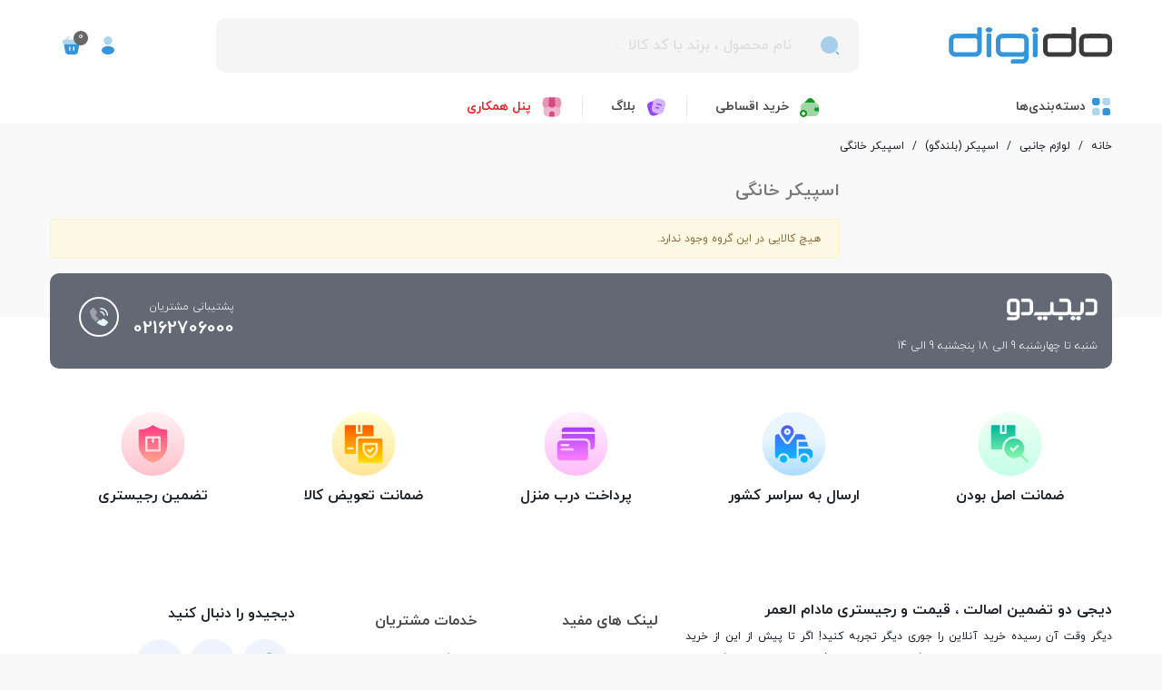

--- FILE ---
content_type: text/html; charset=utf-8
request_url: https://digido.ir/459-home-speaker
body_size: 25914
content:
<!doctype html>
<html lang="fa">

  <head>
	
	  
  <meta charset="utf-8">


  <meta http-equiv="x-ua-compatible" content="ie=edge">



  <title>اسپیکر خانگی</title>
  <meta name="description" content="">
  <meta name="keywords" content="">
        <link rel="canonical" href="https://digido.ir/459-home-speaker">
    
                
                  <link rel="next" href="https://digido.ir/459-home-speaker" />
            

<!--st begin -->

    <meta name="viewport" content="width=device-width, maximum-scale=1, initial-scale=1.0" />

<!--st end -->

  <link rel="icon" type="image/vnd.microsoft.icon" href="https://digido.ir/img/favicon.ico?1633683488">
  <link rel="shortcut icon" type="image/x-icon" href="https://digido.ir/img/favicon.ico?1633683488">
  <!--st begin -->
              
<!--st end -->

    <link rel="stylesheet" href="https://digido.ir/themes/panda/assets/css/theme.css" media="all">
  <link rel="stylesheet" href="https://digido.ir/modules/amazzingfilter/views/css/front.css" media="all">
  <link rel="stylesheet" href="https://digido.ir/modules/amazzingfilter/views/css/rtl.css" media="all">
  <link rel="stylesheet" href="https://digido.ir/modules/amazzingfilter/views/css/icons.css" media="all">
  <link rel="stylesheet" href="https://digido.ir/modules/amazzingfilter/views/css/custom.css" media="all">
  <link rel="stylesheet" href="https://digido.ir/modules/amazzingfilter/views/css/front-17.css" media="all">
  <link rel="stylesheet" href="https://digido.ir/themes/panda/assets/css/responsive.css" media="all">
  <link rel="stylesheet" href="https://digido.ir/themes/panda/assets/css/responsive-lg.css" media="all">
  <link rel="stylesheet" href="https://digido.ir/themes/panda/assets/css/responsive-xl.css" media="all">
  <link rel="stylesheet" href="https://digido.ir/themes/panda/assets/css/responsive-xl-min.css" media="all">
  <link rel="stylesheet" href="https://digido.ir/themes/panda/assets/css/responsive-xxl.css" media="all">
  <link rel="stylesheet" href="https://digido.ir/themes/panda/assets/css/responsive-xxl-max.css" media="all">
  <link rel="stylesheet" href="https://digido.ir/modules/stthemeeditor/views/css/animate.min.css" media="all">
  <link rel="stylesheet" href="https://digido.ir/modules/psy_managerhelper/views/css/admin/persian-datepicker.min.css" media="all">
  <link rel="stylesheet" href="https://digido.ir/modules/sthoverimage/views/css/style.css" media="all">
  <link rel="stylesheet" href="https://digido.ir/modules/stcompare/views/css/front.css" media="all">
  <link rel="stylesheet" href="https://digido.ir/modules/psf_prestacart/themes/default/assets/css/widgets.css" media="all">
  <link rel="stylesheet" href="https://digido.ir/modules/psf_prestacart/themes/default/assets/css/widgets-rtl.css" media="all">
  <link rel="stylesheet" href="https://digido.ir/modules/ranginesmspresta/views/css/product-sms-alert.css" media="all">
  <link rel="stylesheet" href="https://digido.ir/themes/pandachild/modules/psy_smartlogin/themes/default/assets/css/psy-bootstrap.css" media="all">
  <link rel="stylesheet" href="https://digido.ir/modules/psy_smartlogin/themes/default/assets/css/psy-fontawesome.css" media="all">
  <link rel="stylesheet" href="https://digido.ir/themes/pandachild/modules/psy_smartlogin/themes/default/assets/css/smartlogin.css" media="all">
  <link rel="stylesheet" href="https://digido.ir/modules/psy_wirepayment/themes/default/assets/css/wirepayment.css" media="all">
  <link rel="stylesheet" href="https://digido.ir/modules/psy_wirepayment/themes/default/assets/css/paymentOptions.css" media="all">
  <link rel="stylesheet" href="https://digido.ir/modules/psy_cashondelivery/themes/default/assets/css/cashondelivery.css" media="all">
  <link rel="stylesheet" href="https://digido.ir/modules/psy_cashondelivery/themes/default/assets/css/paymentOptions.css" media="all">
  <link rel="stylesheet" href="https://digido.ir/modules/stproductcommentspro/views/css/stproductcommentspro.css" media="all">
  <link rel="stylesheet" href="https://digido.ir/modules/stproductcommentspro/views/font/fontello-codes.css" media="all">
  <link rel="stylesheet" href="https://digido.ir/modules/radiextra//views/css/front.css" media="all">
  <link rel="stylesheet" href="https://digido.ir/modules/kfaoos/views/css/custom.css" media="all">
  <link rel="stylesheet" href="https://digido.ir/modules/rd_order_tracking//views/css/tracking.css" media="all">
  <link rel="stylesheet" href="https://digido.ir/modules/kfapricelist/views/css/custom.css" media="all">
  <link rel="stylesheet" href="https://digido.ir/modules/kfapricelist//views/css/front.css" media="all">
  <link rel="stylesheet" href="https://digido.ir/modules/kfapricelist//views/css/kfapricelist-fontello-embedded.css" media="all">
  <link rel="stylesheet" href="https://digido.ir/modules/attributeselector//views/css/AttributeSelectorFront.css" media="all">
  <link rel="stylesheet" href="https://digido.ir/modules/raditara//views/css/Front_RadiTara_Global.css" media="all">
  <link rel="stylesheet" href="https://digido.ir/js/jquery/ui/themes/base/minified/jquery-ui.min.css" media="all">
  <link rel="stylesheet" href="https://digido.ir/js/jquery/ui/themes/base/minified/jquery.ui.theme.min.css" media="all">
  <link rel="stylesheet" href="https://digido.ir/modules/stthemeeditor/views/css/customer-s1.css" media="all">
  <link rel="stylesheet" href="https://digido.ir/js/jquery/plugins/fancybox/jquery.fancybox.css" media="all">
  <link rel="stylesheet" href="https://digido.ir/modules/quantitylimit/views/css/sweetalert2.css" media="all">
  <link rel="stylesheet" href="https://digido.ir/themes/panda/assets/css/rtl.css" media="all">
  <link rel="stylesheet" href="https://digido.ir/themes/panda/assets/css/rtl-responsive.css" media="all">
  <link rel="stylesheet" href="https://digido.ir/themes/pandachild/assets/css/custom.css" media="all">






  

  <script>
        var AjaxAttributeLoader = "https:\/\/digido.ir\/module\/attributeselector\/AttributeLoader";
        var KfaOosThemeName = "pandachild";
        var PSYLOGIN_AJAX_USERDATA_URL = "https:\/\/digido.ir\/login";
        var PSYLOGIN_REFRESH_CUSTOMERSIGNIN = false;
        var addtocart_animation = 0;
        var af_ajax_path = "https:\/\/digido.ir\/module\/amazzingfilter\/ajax?ajax=1";
        var af_classes = {"load_font":1,"icon-filter":"icon-filter","u-times":"u-times","icon-eraser":"icon-eraser","icon-lock":"icon-lock","icon-unlock-alt":"icon-unlock-alt","icon-minus":"icon-minus","icon-plus":"icon-plus","icon-check":"icon-check","icon-save":"icon-save","js-product-miniature":"js-product-miniature","pagination":"pagination"};
        var af_id_cat = 459;
        var af_ids = {"main":"main"};
        var af_product_count_text = "";
        var af_product_list_class = "af-product-list";
        var cart_ajax = true;
        var click_on_header_cart = 0;
        var confirm_report_message = "\u0622\u06cc\u0627 \u0645\u0637\u0645\u0626\u0646 \u0647\u0633\u062a\u06cc\u062f \u06a9\u0647 \u062a\u062e\u0644\u0641 \u0631\u0627 \u06af\u0632\u0627\u0631\u0634 \u0645\u06cc \u06a9\u0646\u06cc\u062f\u061f";
        var current_controller = "category";
        var dictRemoveFile = "\u0628\u0631\u062f\u0627\u0634\u062a\u0646";
        var go_to_shopping_cart = 0;
        var hover_display_cp = 1;
        var is_17 = 1;
        var load_more = false;
        var page_link_rewrite_text = "page";
        var prestashop = {"cart":{"products":[],"totals":{"total":{"type":"total","label":"\u0645\u062c\u0645\u0648\u0639","amount":0,"value":"0 \u062a\u0648\u0645\u0627\u0646"},"total_including_tax":{"type":"total","label":"\u062c\u0645\u0639 (\u0628\u0627 \u0645\u0627\u0644\u06cc\u0627\u062a)","amount":0,"value":"0 \u062a\u0648\u0645\u0627\u0646"},"total_excluding_tax":{"type":"total","label":"\u0647\u0632\u06cc\u0646\u0647 \u0646\u0647\u0627\u06cc\u06cc (\u0628\u062f\u0648\u0646 \u0645\u0627\u0644\u06cc\u0627\u062a)","amount":0,"value":"0 \u062a\u0648\u0645\u0627\u0646"}},"subtotals":{"products":{"type":"products","label":"\u0631\u06cc\u0632 \u06a9\u0644","amount":0,"value":"0 \u062a\u0648\u0645\u0627\u0646"},"discounts":null,"shipping":{"type":"shipping","label":"\u0627\u0631\u0633\u0627\u0644","amount":0,"value":""},"tax":null},"products_count":0,"summary_string":"0 \u0645\u0648\u0631\u062f","vouchers":{"allowed":1,"added":[]},"discounts":[],"minimalPurchase":0,"minimalPurchaseRequired":""},"currency":{"id":2,"name":"\u062a\u0648\u0645\u0627\u0646 \u0627\u06cc\u0631\u0627\u0646","iso_code":"IRT","iso_code_num":"365","sign":"\u062a\u0648\u0645\u0627\u0646"},"customer":{"lastname":null,"firstname":null,"email":null,"birthday":null,"newsletter":null,"newsletter_date_add":null,"optin":null,"website":null,"company":null,"siret":null,"ape":null,"is_logged":false,"gender":{"type":null,"name":null},"addresses":[]},"language":{"name":"\u067e\u0627\u0631\u0633\u06cc (Persian)","iso_code":"fa","locale":"fa-IR","language_code":"fa-ir","is_rtl":"1","date_format_lite":"Y-m-d","date_format_full":"Y-m-d H:i:s","id":1},"page":{"title":"","canonical":"https:\/\/digido.ir\/459-home-speaker","meta":{"title":"\u0627\u0633\u067e\u06cc\u06a9\u0631 \u062e\u0627\u0646\u06af\u06cc","description":"","keywords":"","robots":"index"},"page_name":"category","body_classes":{"lang-fa":true,"lang-rtl":true,"country-IR":true,"currency-IRT":true,"layout-left-column":true,"page-category":true,"tax-display-disabled":true,"category-id-459":true,"category-\u0627\u0633\u067e\u06cc\u06a9\u0631 \u062e\u0627\u0646\u06af\u06cc":true,"category-id-parent-314":true,"category-depth-level-4":true},"admin_notifications":[]},"shop":{"name":"\u062f\u06cc\u062c\u06cc \u062f\u0648","logo":"https:\/\/digido.ir\/img\/digido.svg","stores_icon":"https:\/\/digido.ir\/img\/logo_stores.png","favicon":"https:\/\/digido.ir\/img\/favicon.ico"},"urls":{"base_url":"https:\/\/digido.ir\/","current_url":"https:\/\/digido.ir\/459-home-speaker","shop_domain_url":"https:\/\/digido.ir","img_ps_url":"https:\/\/digido.ir\/img\/","img_cat_url":"https:\/\/digido.ir\/img\/c\/","img_lang_url":"https:\/\/digido.ir\/img\/l\/","img_prod_url":"https:\/\/digido.ir\/img\/p\/","img_manu_url":"https:\/\/digido.ir\/img\/m\/","img_sup_url":"https:\/\/digido.ir\/img\/su\/","img_ship_url":"https:\/\/digido.ir\/img\/s\/","img_store_url":"https:\/\/digido.ir\/img\/st\/","img_col_url":"https:\/\/digido.ir\/img\/co\/","img_url":"https:\/\/digido.ir\/themes\/pandachild\/assets\/img\/","css_url":"https:\/\/digido.ir\/themes\/pandachild\/assets\/css\/","js_url":"https:\/\/digido.ir\/themes\/pandachild\/assets\/js\/","pic_url":"https:\/\/digido.ir\/upload\/","pages":{"address":"https:\/\/digido.ir\/address","addresses":"https:\/\/digido.ir\/addresses","authentication":"https:\/\/digido.ir\/login","cart":"https:\/\/digido.ir\/cart","category":"https:\/\/digido.ir\/index.php?controller=category","cms":"https:\/\/digido.ir\/index.php?controller=cms","contact":"https:\/\/digido.ir\/contact-us","discount":"https:\/\/digido.ir\/discount","guest_tracking":"https:\/\/digido.ir\/guest-tracking","history":"https:\/\/digido.ir\/order-history","identity":"https:\/\/digido.ir\/identity","index":"https:\/\/digido.ir\/","my_account":"https:\/\/digido.ir\/my-account","order_confirmation":"https:\/\/digido.ir\/order-confirmation","order_detail":"https:\/\/digido.ir\/index.php?controller=order-detail","order_follow":"https:\/\/digido.ir\/order-follow","order":"https:\/\/digido.ir\/\u0633\u0641\u0627\u0631\u0634","order_return":"https:\/\/digido.ir\/index.php?controller=order-return","order_slip":"https:\/\/digido.ir\/order-slip","pagenotfound":"https:\/\/digido.ir\/page-not-found","password":"https:\/\/digido.ir\/password-recovery","pdf_invoice":"https:\/\/digido.ir\/index.php?controller=pdf-invoice","pdf_order_return":"https:\/\/digido.ir\/index.php?controller=pdf-order-return","pdf_order_slip":"https:\/\/digido.ir\/index.php?controller=pdf-order-slip","prices_drop":"https:\/\/digido.ir\/digitime","product":"https:\/\/digido.ir\/index.php?controller=product","search":"https:\/\/digido.ir\/search","sitemap":"https:\/\/digido.ir\/sitemap","stores":"https:\/\/digido.ir\/stores","supplier":"https:\/\/digido.ir\/supplier","register":"https:\/\/digido.ir\/login?create_account=1","order_login":"https:\/\/digido.ir\/\u0633\u0641\u0627\u0631\u0634?login=1"},"alternative_langs":[],"theme_assets":"\/themes\/pandachild\/assets\/","actions":{"logout":"https:\/\/digido.ir\/?mylogout="},"no_picture_image":{"bySize":{"cart_default":{"url":"https:\/\/digido.ir\/img\/p\/fa-default-cart_default.jpg","width":70,"height":80},"small_default":{"url":"https:\/\/digido.ir\/img\/p\/fa-default-small_default.jpg","width":105,"height":120},"home_default":{"url":"https:\/\/digido.ir\/img\/p\/fa-default-home_default.jpg","width":280,"height":320},"medium_default":{"url":"https:\/\/digido.ir\/img\/p\/fa-default-medium_default.jpg","width":370,"height":423},"large_default":{"url":"https:\/\/digido.ir\/img\/p\/fa-default-large_default.jpg","width":700,"height":800},"superlarge_default":{"url":"https:\/\/digido.ir\/img\/p\/fa-default-superlarge_default.jpg","width":1200,"height":1372}},"small":{"url":"https:\/\/digido.ir\/img\/p\/fa-default-cart_default.jpg","width":70,"height":80},"medium":{"url":"https:\/\/digido.ir\/img\/p\/fa-default-medium_default.jpg","width":370,"height":423},"large":{"url":"https:\/\/digido.ir\/img\/p\/fa-default-superlarge_default.jpg","width":1200,"height":1372},"legend":""}},"configuration":{"display_taxes_label":false,"display_prices_tax_incl":false,"is_catalog":false,"show_prices":true,"opt_in":{"partner":true},"quantity_discount":{"type":"discount","label":"\u062a\u062e\u0641\u06cc\u0641 \u0648\u0627\u062d\u062f"},"voucher_enabled":1,"return_enabled":0},"field_required":[],"breadcrumb":{"links":[{"title":"\u062e\u0627\u0646\u0647","url":"https:\/\/digido.ir\/"},{"title":"\u0644\u0648\u0627\u0632\u0645 \u062c\u0627\u0646\u0628\u06cc","url":"https:\/\/digido.ir\/119-accessories"},{"title":"\u0627\u0633\u067e\u06cc\u06a9\u0631 (\u0628\u0644\u0646\u062f\u06af\u0648)","url":"https:\/\/digido.ir\/314-speaker"},{"title":"\u0627\u0633\u067e\u06cc\u06a9\u0631 \u062e\u0627\u0646\u06af\u06cc","url":"https:\/\/digido.ir\/459-home-speaker"}],"count":4},"link":{"protocol_link":"https:\/\/","protocol_content":"https:\/\/"},"time":1769774117,"static_token":"0d5b503b34a74b94e224c68ff659f1e8","token":"e5c0b248d52d5cacb7afacaf15483354","debug":false};
        var quick_search_as = true;
        var quick_search_as_min = 2;
        var quick_search_as_size = 4;
        var rangineUri = "\/\/digido.ir\/modules\/ranginesmspresta\/";
        var ranginesmspresta_verification_url = "https:\/\/digido.ir\/module\/ranginesmspresta\/actions?process=mobileverification";
        var rd_order_tracking_link = "https:\/\/digido.ir\/module\/rd_order_tracking\/ajax";
        var show_load_more_btn = true;
        var st_cart_page_url = "\/\/digido.ir\/cart?action=show";
        var st_maximum_already_message = "\u0634\u0645\u0627 \u062f\u0631 \u062d\u0627\u0644 \u062d\u0627\u0636\u0631 \u062d\u062f\u0627\u06a9\u062b\u0631 \u062a\u0639\u062f\u0627\u062f \u0645\u0648\u062c\u0648\u062f \u0628\u0631\u0627\u06cc \u0627\u06cc\u0646 \u0645\u062d\u0635\u0648\u0644 \u0631\u0627 \u0627\u0646\u062a\u062e\u0627\u0628 \u06a9\u0631\u062f\u0647\u200c\u0627\u06cc\u062f.";
        var st_pc_display_format = "#left \/ #max Characters left.";
        var st_pc_max = "500";
        var st_pc_max_images = "6";
        var st_refresh_url = "\/\/digido.ir\/module\/stshoppingcart\/ajax";
        var stcompare = {"url":"https:\/\/digido.ir\/module\/stcompare\/compare","ids":[]};
        var stmywishlist_url = "https:\/\/digido.ir\/module\/stwishlist\/mywishlist";
        var stproductcomments_controller_url = "https:\/\/digido.ir\/module\/stproductcommentspro\/default?secure_key=e59e4d538f3de65994a51f9f775cf273";
        var sttheme = {"cookie_domain":"digido.ir","cookie_path":"\/","drop_down":0,"magnificpopup_tprev":"\u0642\u0628\u0644\u06cc","magnificpopup_tnext":"\u0628\u0639\u062f\u06cc","magnificpopup_tcounter":"%curr% of %total%","is_rtl":1,"is_mobile_device":false,"gallery_image_type":"large_default","thumb_image_type":"cart_default","responsive_max":2,"fullwidth":0,"responsive":"1","product_view_swither":"0","infinite_scroll":"0","cate_pro_lazy":"1","sticky_column":"1","filter_position":"2","sticky_option":2,"product_thumbnails":"6","pro_thumnbs_per_fw":"2","pro_thumnbs_per_xxl":"1","pro_thumnbs_per_xl":"1","pro_thumnbs_per_lg":"1","pro_thumnbs_per_md":"3","pro_thumnbs_per_sm":"2","pro_thumnbs_per_xs":"1","pro_kk_per_fw":"1","pro_kk_per_xxl":"1","pro_kk_per_xl":"1","pro_kk_per_lg":"1","pro_kk_per_md":"1","pro_kk_per_sm":"1","pro_kk_per_xs":"1","categories_per_fw":"4","categories_per_xxl":"4","categories_per_xl":"4","categories_per_lg":"4","categories_per_md":"4","categories_per_sm":"2","categories_per_xs":"2","enable_zoom":2,"enable_thickbox":1,"retina":"0","sticky_mobile_header":"2","sticky_mobile_header_height":"60","use_mobile_header":"0","pro_image_column_md":"4","submemus_animation":0,"submemus_action":0,"pro_quantity_input":"0","popup_vertical_fit":"1","pro_tm_slider":"0","pro_tm_slider_cate":"0","buy_now":"0","lazyload_main_gallery":"0","product_views":"0"};
        var stwish_pros = [];
        var uploadFormBuilderAjaxUrl = "https:\/\/digido.ir\/module\/psy_formbuilder\/ajaxupload";
        var verify_mobile_inputs = null;
        var wrongemailaddress_stnewsletter = "\u0622\u062f\u0631\u0633 \u0627\u06cc\u0645\u06cc\u0644 \u0646\u0627\u0645\u0639\u062a\u0628\u0631 \u0627\u0633\u062a";
      </script>

<!--st end -->

  <style>
#st_mega_menu_wrap #st_ma_194,#st_mobile_menu #st_mo_ma_194,#st_mega_menu_column_block #st_ma_194,#st_mega_menu_wrap #st_menu_block_194,#st_mega_menu_wrap #st_menu_block_194 a,#st_mega_menu_column_block #st_menu_block_194,#st_mega_menu_column_block #st_menu_block_194 a{color:#ea1d25;}
</style>
<style>#swiper_container_out_2{margin-bottom:16px;}</style>
<style>#easycontent_1 .title_block_inner{font-size:22px;}#easycontent_1 .title_block_inner{color:#ffffff;}#easycontent_1 .title_block,#easycontent_1 .title_block_inner{border-bottom-width:0px;}#easycontent_1 .title_block_inner{margin-bottom:0px;}#easycontent_1 {padding-top:60px;}#easycontent_1 {padding-bottom:60px;}#steasy_column_1{padding-top: 0px;}#steasy_column_1{padding-bottom: 0px;}#steasy_column_15{padding-top: 0px;}#steasy_column_15{padding-bottom: 0px;}#steasy_column_16{padding-top: 0px;}#steasy_column_16{padding-bottom: 0px;}#easycontent_container_21 {margin-top:0px;}#easycontent_container_21 {margin-bottom:0px;}</style>
<style>.st_banner_block_1 .st_image_layered_description, a.st_banner_block_1 , .st_banner_block_1 .st_image_layered_description a{color:#ffffff;} .st_banner_block_1 .separater{border-color:#ffffff;}.st_banner_block_2 .st_image_layered_description, a.st_banner_block_2 , .st_banner_block_2 .st_image_layered_description a{color:#ffffff;} .st_banner_block_2 .separater{border-color:#ffffff;}#banner_container_16 {padding-top:0px;}#banner_container_16 {padding-bottom:0px;}#banner_container_19 {padding-top:0px;}#banner_container_19 {padding-bottom:0px;}#st_banner_24{padding-top:0px;}#st_banner_24{padding-bottom:0px;}</style>
<style>#st_news_letter_1 .st_news_letter_form_inner{max-width:500px;}#st_news_letter_2 {background-color:#ffffff;}#st_news_letter_popup_2 .modal-dialog{max-width:750px;}#st_news_letter_2 .st_news_letter_box{padding-top:10px;}#st_news_letter_2 .st_news_letter_box{padding-bottom:10px;}#st_news_letter_2 ,#footer #st_news_letter_2 {margin-top:10px;}#st_news_letter_2 .st_news_letter_box{padding-right:5%;}#st_news_letter_2 .st_news_letter_box{padding-left:5%;}#st_news_letter_popup_3 .modal-dialog{max-width:750px;}#st_news_letter_3 .st_news_letter_box{padding-top:10px;}#st_news_letter_3 .st_news_letter_box{padding-bottom:10px;}#st_news_letter_3 ,#footer #st_news_letter_3 {margin-top:10px;}#st_news_letter_3 .st_news_letter_box{padding-right:5%;}#st_news_letter_3 .st_news_letter_box{padding-left:5%;}#st_news_letter_popup_4 .modal-dialog{max-width:650px;}</style>
<style>.countdown_timer.countdown_style_0 .countdown_wrap_inner div{padding-top:11px;padding-bottom:11px;}.countdown_timer.countdown_style_0 .countdown_wrap_inner div span{height:22px;line-height:22px;}.countdown_timer.countdown_style_0 .countdown_wrap_inner div{border-right:none;}.countdown_name{display:none;}</style>
<script>
//<![CDATA[

var s_countdown_all = 0;
var s_countdown_id_products = []; 
var s_countdown_style = 0; 
var s_countdown_lang = new Array();
s_countdown_lang['day'] = "روز";
s_countdown_lang['days'] = "روز";
s_countdown_lang['hrs'] = "ساعت";
s_countdown_lang['min'] = "دقیقه";
s_countdown_lang['sec'] = "ثانیه";

//]]>
</script>
<style> .breadcrumb_spacing{height:0px;} #page_banner_container_1 {border-bottom-width: 0px;} #page_banner_container_1 {padding-top: 8px;} #page_banner_container_1 {padding-bottom: 8px;} #page_banner_container_1 {margin-top:5px;}</style>
<style>#rightbar_1.mobile_bar_item{background-color:#ffffff}#rightbar_1.mobile_bar_item:hover, #rightbar_1.mobile_bar_item.active{background-color:#545454}#side_products_cart{right: 0; left: auto; border-left-width: 4px;border-right-width: 0;}.is_rtl #side_products_cart{left: 0; right: auto;border-left-width:0;border-right-width: 4px;}#rightbar_2.mobile_bar_item{background-color:#ffffff}#rightbar_2.mobile_bar_item:hover, #rightbar_2.mobile_bar_item.active{background-color:#545454}#side_stmobilemenu{right: auto; left: 0; border-left-width: 0;border-right-width: 4px;}.is_rtl #side_stmobilemenu{left: auto; right: 0;border-left-width:4px;border-right-width: 0;}#rightbar{-webkit-flex-grow: 0; -moz-flex-grow: 0; flex-grow: 0; -ms-flex-positive: 0;}#leftbar{-webkit-flex-grow: 0; -moz-flex-grow: 0; flex-grow: 0; -ms-flex-positive: 0;}.st-menu{bottom:0;}#body_wrapper{padding-bottom: 0;}.mobile_device.use_mobile_header .st-menu{bottom:0;}.mobile_device.use_mobile_header #body_wrapper{padding-bottom: 0;}@media only screen and (max-width: 991px) {.layout-left-column.slide_lr_column .st-menu,.layout-right-column.slide_lr_column .st-menu,.layout-both-columns.slide_lr_column .st-menu{bottom:50px;}.layout-left-column.slide_lr_column #body_wrapper,.layout-right-column.slide_lr_column #body_wrapper,.layout-both-columns.slide_lr_column #body_wrapper{padding-bottom: 50px;}}@media only screen and (max-width: 991px) {.mobile_device.use_mobile_header.layout-left-column.slide_lr_column .st-menu,.mobile_device.use_mobile_header.layout-right-column.slide_lr_column .st-menu,.mobile_device.use_mobile_header.layout-both-columns.slide_lr_column .st-menu{bottom:50px;}.mobile_device.use_mobile_header.layout-left-column.slide_lr_column #body_wrapper,.mobile_device.use_mobile_header.layout-right-column.slide_lr_column #body_wrapper,.mobile_device.use_mobile_header.layout-both-columns.slide_lr_column #body_wrapper{padding-bottom: 50px;}}#rightbar{top:auto; bottom:0%;}#leftbar{top:auto; bottom:0%;}</style>
        <meta property="og:site_name" content="دیجی دو" />
    <meta property="og:url" content="https://digido.ir/459-home-speaker" />
        <meta property="og:type" content="product" />
    <meta property="og:title" content="اسپیکر خانگی" />
    <meta property="og:description" content="" />
        <style>.social_share_1{color:#ffffff!important;}.social_share_1{background-color:#55ACEE!important;}.social_share_1:hover{color:#ffffff!important;}.social_share_1:hover{background-color:#407EAF!important;}.social_share_2{color:#ffffff!important;}.social_share_2{background-color:#3b5998!important;}.social_share_2:hover{color:#ffffff!important;}.social_share_2:hover{background-color:#2E4674!important;}.social_share_5{color:#fff!important;}.social_share_5{background-color:#1EBEA5!important;}.social_share_5:hover{color:#fff!important;}.social_share_5:hover{background-color:#1A9D89!important;}.social_share_6{color:#fff!important;}.social_share_6{background-color:#0d86d7!important;}.social_share_6:hover{color:#fff!important;}.social_share_6:hover{background-color:#046fb7!important;}</style>
<style>.st_sticker_3{color:#ffffff;}.st_sticker_3{background:rgba(255,67,67,1);}.st_sticker_3{border-color:#ff4343;}.st_sticker_3{border-width:1px;}.st_sticker_3{-webkit-border-radius: 5px;-moz-border-radius: 5px;border-radius: 5px;}.st_sticker_3{font-weight:normal;}.st_sticker_2{border-color:#999999;}.st_sticker_2{border-width:2px;}.st_sticker_2{font-weight:normal;}.st_sticker_2{right:0px;}.st_sticker_2{top:0px;}.st_sticker_7{color:#ffffff;}.st_sticker_7{background:rgba(52,150,216,1);}.st_sticker_7{border-width:0px;}.st_sticker_7{height:50px;line-height:50px;}.st_sticker_7{font-weight:normal;}.st_sticker_7{right:0px;}.st_sticker_7{top:0px;}</style>
<style>.wishlist_product span{display:none;}</style>
<style type="text/css">@media(max-width:767px){#amazzing_filter{position:fixed;opacity:0;}}</style><script type="text/javascript">
//<![CDATA[
	var error_label = "Error";
    var page_name = "category";
	var is_swal = parseInt("1");
	var ps_version = parseInt("1.7.8.10");
	var isPs17 = parseInt("1");
//]]>
</script>
  <style>
         .btn-psf-cart:focus,
.btn-psf-cart:active,
.btn-psf-cart.active,
.btn-psf-cart:hover,
.btn-psf-cart.active.focus,
.btn-psf-cart.active:focus,
.btn-psf-cart.active:hover,
.btn-psf-cart:active.focus,
.btn-psf-cart:active:focus,
.btn-psf-cart:active:hover{
    background-color: #258cd3 !important;
}


.btn-psf-cart.disabled.focus,
.btn-psf-cart.disabled:focus,
.btn-psf-cart.disabled:hover,
.btn-psf-cart:disabled.focus,
.btn-psf-cart:disabled:focus,
.btn-psf-cart:disabled:hover{
    background: #7a7a7a;
}

.alert-success {
    background-color: #e2f8ef;
    border-color: #caefdf;
    color: #07c774;
}

.btn-psf-cart {
    background-color: #3496d8 !important;
    border-radius: 5px;
}

.btn-psf-cart i::before{
    display:none;
}
body#cart ,  body#checkout {
    background-color: #fff;
}
body#cart #wrapper, body#checkout #wrapper {
    padding-top: 0.625rem !important;
    margin-top: 0;
    background-color: #fff;
    box-shadow: inset 0 2px 5px 0 rgba(0,0,0,.11);
}

.psf-cart-voucher {
    border: none;
}

.psf-cart-grid-body .cart-overview {
    border: 1px solid #eaeaea;
    padding: 1rem;
    border-radius: 10px;
    margin-top: 1rem;
    background: #fff;
}
.psf-cart-voucher {
    padding: 0 5px;
}

div#promo-code form {
    background: #f0f0f0;
    border-radius: 5px;
    padding: 0.35rem;
}

.psf-cart-voucher .promo-input {
    border: none;
    background: white;
    border-radius: 5px;
}

.psf-cart-voucher .promo-input + button {
    border: none;
    background: #fff !important;
    border-radius: 5px;
}

.psf-cart-item .product-info-total .qty .bootstrap-touchspin .btn-touchspin {
    height: auto !important;
    margin: 0 !important;
    border-radius: 0;
}

.product-line-grid-right .bootstrap-touchspin &amp;gt; .form-control {
    margin: 0;
}




#psf-order-steps .psfordersteps-step.psfordersteps-step-current .psfordersteps-number {
    display: none;
}

#psf-order-steps .psfordersteps-step.psfordersteps-step-current {
    border: none;
}
#psf-order-steps .psfordersteps-step .psfordersteps-bar {
    border-bottom: 1px solid;
}

#psf-order-steps .psfordersteps-step.psfordersteps-step-current .psfordersteps-bar {
    border-bottom: 1px solid #3496d8;
}

#psf-order-steps .psfordersteps-step .psfordersteps-text .psfordersteps-counter {
    display: none;
}

#psf-order-steps .psfordersteps-step {
    border: none;
}

#psf-order-steps .psfordersteps-step .psfordersteps-text .psfordersteps-title {
    font-size: 14px;
    font-weight: bold;
    margin-top: 13px;
}

#psf-order-steps .psfordersteps-step.psfordersteps-step-current .psfordersteps-text, #psf-order-steps .psfordersteps-step.psfordersteps-step-current .psfordersteps-icon {
    color: #3496d8;
}

#psf-order-steps {
    border-radius: 5px;
}

.psf-cart-summary {
    border-radius: 5px;
}

/** AddressPage **/

.psf-modal-address .js-address-form .form-footer .btn-primary {
    width: 100%;
    border-radius: 5px;
    background: #3496d8;
    height: 40px;
}
.psf-modal-address .js-address-form .form-footer .btn-primary:hover,
.psf-modal-address .js-address-form .form-footer .btn-primary.active.focus,
.psf-modal-address .js-address-form .form-footer .btn-primary.active:focus,
.psf-modal-address .js-address-form .form-footer .btn-primary.active:hover,
.psf-modal-address .js-address-form .form-footer .btn-primary:active.focus,
.psf-modal-address .js-address-form .form-footer .btn-primary:active:focus,
.psf-modal-address .js-address-form .form-footer .btn-primary:active:hover{
    background-color: #258cd3;
}


.psf-modal-address .js-address-form .form-control-field input, .psf-modal-address .js-address-form .form-control-field select,
.select2-container--default .select2-selection--single {
    border-radius: 5px;
}

#psfcart-header .psfcart-logo img {
    max-height: 80px;
    max-width: 200px;
}

#prestacart-checkout-1p .js-address-form .add-address .psf_btn_bordered, #prestacart-checkout-3p .js-address-form .add-address .psf_btn_bordered {
    float: left;
    padding-right: 30px;
    padding-left: 15px;
margin-left: 12px;
}

#prestacart-checkout-3p .address-footer .edit-address {
    background: #3496d8;
    color: #fff !important;
    border-color: #3496d8 !important;
}
#prestacart-checkout-1p .address-selector .address-item .address-footer .text-muted, #prestacart-checkout-3p .address-selector .address-item .address-footer .text-muted {
    margin-left: 15px;
    margin-right: 0;
    text-align: right;
    padding-right: 20px;
    padding-left: 5px;
}

#prestacart-checkout-1p .address-selector .address-item.address-selected .psf_status_icon,
#prestacart-checkout-3p .address-selector .address-item.address-selected .psf_status_icon{
    color: #075285;
    background-color: #3496d8;
}
#prestacart-checkout-1p .address-selector .address-item.address-selected, #prestacart-checkout-3p .address-selector .address-item.address-selected {
    border-right: 12px solid #62b4eb;
    border-left: none;
}

#prestacart-checkout-1p .address-selector .address-item.address-selected, #prestacart-checkout-3p .address-selector .address-item.address-selected {
    box-shadow: 0 0 4px #62b4eb;
    border-radius: 5px;
}
#checkout .presta-cart-checkout-step, #cart .psf-cart {
    border: none;
    padding: 5px !important;
}

#checkout .presta-cart-checkout-step, #cart .psf-cart {
    border: none;
    padding: 5px !important;
}

#psf-order-steps .psfordersteps-step.psfordersteps-step-reachable {
    border: none;
}

#psf-order-steps .psfordersteps-step.psfordersteps-step-reachable .psfordersteps-number {
    display: none;
}

#psf-order-steps .psfordersteps-step.psfordersteps-step-reachable .psfordersteps-bar {border-bottom: 1px solid #3496d9;}

#psf-order-steps .psfordersteps-step.psfordersteps-step-reachable .psfordersteps-text, #psf-order-steps .psfordersteps-step.psfordersteps-step-reachable .psfordersteps-icon {
    color: #3496d9;
}

/** AddressPage **/

/** Payment **/
#prestacart-checkout-process .step-title.h3 {
    margin: 0;
    font-size: 1.25rem;
    border: none;
    color: inherit;
}

#prestacart-checkout-3p .step-title::after {
    display: none;
}
#prestacart-checkout-1p .delivery-option.carrier-selected .delivery-option-label .delivery-option-carrier-radio .checkmark, #prestacart-checkout-3p .delivery-option.carrier-selected .delivery-option-label .delivery-option-carrier-radio .checkmark, #prestacart-checkout-1p .payment-options .payment-option.payment-selected .payment-option-radio .checkmark, #prestacart-checkout-3p .payment-options .payment-option.payment-selected .payment-option-radio .checkmark, .psf-checkbox-group.checkbox-selected .checkbox-option .checkmark, .psf-checkbox-group.checkbox-selected .checkbox-option .checkmark, .psf-radio-group.radio-selected .radio-option .checkmark {
    background-color: #3496d8;
}

#presta-cart-checkout-payment-step .paymenthp-method {
    border-radius: 5px;
    margin: 0;
}

.psf-checkbox-group .checkbox-option .checkmark {
    border-radius: 5px;
}

.payment-selected {
    background: #f2f2f2;
}

.presta-cart-checkout-step .additional-information {
    border-radius: 5px;
}
/** Payment **/
  </style>
<style>
     .psy-message-register {
    display: none;
}

.psy-change a {
    background: #aed5f0;
    color: #3496d9;
    padding: 0.25rem;
    border-radius: 5px;
}
.psy-change a:hover {
    opacity: 0.8;
}
#identity .input-group .form-control:not(:last-child) {
    height: 38px;
}
.form-group &amp;gt; .psy-change {
    margin-bottom: 0;
}

#psy-login-modal .modal-dialog {
    top: 30%;
    margin: auto !important;
    border-radius: 8px;
}

#psy-login-modal .modal-content {border-radius: 8px;}

div#recaptcha-v2-container .g-recaptcha {
    display: flex;
    justify-content: center;
}
</style>
<style type="text/css">.stproductcommentspro_container .products_section .swiper-button.swiper-button-disabled, .stproductcommentspro_container .products_section .swiper-button.swiper-button-disabled:hover{background-color:transparent;}.pc_grade.icon_btn:after, div.star:after{ content: "\e801"; }</style>
<link rel="canonical" href="https://digido.ir/459-home-speaker" />
	<meta data-module="adp-microdatos-opengraph-begin_p17v4.1.0" />
	<meta property="og:url" content="https://digido.ir/459-home-speaker" />

	<meta property="og:title" content="اسپیکر خانگی" />
	<meta property="og:site_name" content="دیجی دو" />
	<meta property="og:locale" content="fa_ir" />
	
	
	<meta property="og:type" content="website" />
						<meta property="og:image" content="https://digido.ir/c/-category_default/home-speaker.jpg"/>
			<meta property="og:image:width" content="140"/>
			<meta property="og:image:height" content="160"/>
			<meta property="og:image:type" content="image/jpeg"/>
				<meta property="og:image:alt" content="اسپیکر خانگی"/>
	
<!-- TwitterCard -->
<meta name="twitter:card" content="summary_large_image">

	<meta name="twitter:title" content="اسپیکر خانگی">



	 		
					<meta property="twitter:image" content="https://digido.ir/c/-category_default/home-speaker.jpg"/>
		
	
	<meta property="twitter:image:alt" content="اسپیکر خانگی"/>


<meta name="twitter:site" content="دیجی دو">

<meta name="twitter:creator" content="دیجی دو">

<meta name="twitter:domain" content="https://digido.ir/459-home-speaker">
	
	<meta data-module="adp-microdatos-opengraph-end_p17v4.1.0" />
<!-- Microdatos Organization -->
	
<script type="application/ld+json" id="adpmicrodatos-organization-ps17v4.1.0">
{
    "name" : "\u062f\u06cc\u062c\u06cc \u062f\u0648",
    "url" : "https://digido.ir/",
    "logo" : [
    	{

    	"@type" : "ImageObject",
    	"url" : "https://digido.ir/img/digido.svg"
    	}
    ],
    "email" : "customer@digido.ir",
			"address": {
	    "@type": "PostalAddress",
	    "addressLocality": "\u062a\u0647\u0631\u0627\u0646",
	    "postalCode": "1145684111",
	    "streetAddress": "\u0645\u06cc\u062f\u0627\u0646 \u0641\u0631\u062f\u0648\u0633\u06cc \u060c \u0645\u0631\u06a9\u0632 \u062a\u062c\u0627\u0631\u062a \u062c\u0647\u0627\u0646\u06cc \u0641\u0631\u062f\u0648\u0633\u06cc \u060c \u0637\u0628\u0642\u0647 6 \u060c \u0648\u0627\u062d\u062f 25",
	    "addressRegion": "\u062a\u0647\u0631\u0627\u0646",
	    "addressCountry": "IR"
	},
			"contactPoint" : [
		{
			"@type" : "ContactPoint",
	    	"telephone" : "02162706000",
	    	"contactType" : "customer service",
			"contactOption": "TollFree",
	    	"availableLanguage": [ 
	    			    				    				"پارسی (Persian)"
	    				    			    	]
	    } 
	],
			
	"@context": "http://schema.org",
	"@type" : "Organization"
}
</script>


<!-- Microdatos Webpage -->
	
<script type="application/ld+json" id="adpmicrodatos-webpage-ps17v4.1.0">
{
    "@context": "http://schema.org",
    "@type" : "WebPage",
    "isPartOf": [{
        "@type":"WebSite",
        "url":  "https://digido.ir/",
        "name": "\u062f\u06cc\u062c\u06cc \u062f\u0648"
    }],
    "name": "\u0627\u0633\u067e\u06cc\u06a9\u0631 \u062e\u0627\u0646\u06af\u06cc",
    "url": "https://digido.ir/459-home-speaker"
}
</script>



<!-- Microdatos Breadcrumb -->
	<script type="application/ld+json" id="adpmicrodatos-breadcrumblist-ps17v4.1.0">
    {
        "itemListElement": [
            {
                "item": "https://digido.ir/",
                "name": "\u0645\u062d\u0635\u0648\u0644\u0627\u062a",
                "position": 1,
                "@type": "ListItem"
            }, 
            {
                "item": "https://digido.ir/119-accessories",
                "name": "\u0644\u0648\u0627\u0632\u0645 \u062c\u0627\u0646\u0628\u06cc",
                "position": 2,
                "@type": "ListItem"
            }, 
            {
                "item": "https://digido.ir/314-speaker",
                "name": "\u0627\u0633\u067e\u06cc\u06a9\u0631 (\u0628\u0644\u0646\u062f\u06af\u0648)",
                "position": 3,
                "@type": "ListItem"
            }, 
            {
                "item": "https://digido.ir/459-home-speaker",
                "name": "\u0627\u0633\u067e\u06cc\u06a9\u0631 \u062e\u0627\u0646\u06af\u06cc",
                "position": 4,
                "@type": "ListItem"
            } 
        ],
        "@context": "https://schema.org/",
        "@type": "BreadcrumbList"
    }
</script>




<script type="text/javascript"><!--//--><![CDATA[//><!--
(function(w,d,s,l,i){w[l]=w[l]||[];w[l].push({'gtm.start':
new Date().getTime(),event:'gtm.js'});var f=d.getElementsByTagName(s)[0],
j=d.createElement(s),dl=l!='dataLayer'?'&l='+l:'';j.async=true;j.src=
'https://www.googletagmanager.com/gtm.js?id='+i+dl;f.parentNode.insertBefore(j,f);
})(window,document,'script','dataLayer','GTM-P32MMQT');
//--><!]]></script>

<script type="text/javascript"><!--//--><![CDATA[//><!--
!function (t, e, n) {
        t.yektanetAnalyticsObject = n, t[n] = t[n] || function () {
            t[n].q.push(arguments)
        }, t[n].q = t[n].q || [];
        var a = new Date, r = a.getFullYear().toString() + "0" + a.getMonth() + "0" + a.getDate() + "0" + a.getHours(),
            c = e.getElementsByTagName("script")[0], s = e.createElement("script");
        s.id = "ua-script-oJUTAyfJ"; s.dataset.analyticsobject = n;
        s.async = 1; s.type = "text/javascript";
        s.src = "https://cdn.yektanet.com/rg_woebegone/scripts_v3/oJUTAyfJ/rg.complete.js?v=" + r, c.parentNode.insertBefore(s, c)
    }(window, document, "yektanet");
//--><!]]></script>
	
  </head>
  <body id="category" class="category lang-fa lang-rtl country-ir currency-irt layout-left-column page-category tax-display-disabled category-id-459 category- category-id-parent-314 category-depth-level-4   lang_fa  is_rtl  dropdown_menu_event_0 
   desktop_device        is_logged_0 	 show-left-column hide-right-column 
  ">	
      
    
	<div id="st-container" class="st-container st-effect-0">
	  <div class="st-pusher">
		<div class="st-content"><!-- this is the wrapper for the content -->
		  <div class="st-content-inner">
	<!-- off-canvas-end -->

	<main id="body_wrapper">
	  <div id="page_wrapper" class="">
	  
			  
	  <div class="header-container   header_sticky_option_2">
	  <header id="st_header" class="animated fast">
		
		  
    

            <div id="top_bar" class="nav_bar horizontal-s " >
      <div class="wide_container_box wide_container">
        <div id="top_bar_container" class="container">
          <div id="top_bar_row" class="flex_container">
            <nav id="nav_left" class="flex_float_left"><div class="flex_box"></div></nav>
            <nav id="nav_center" class="flex_float_center"><div class="flex_box"></div></nav>
            <nav id="nav_right" class="flex_float_right"><div class="flex_box"><!-- MODULE st stmultilink -->
<!-- Block stlinkgroups top module -->
<!-- /Block stlinkgroups top module -->
<!-- /MODULE st stmultilink --></div></nav>
          </div>
        </div>          
      </div>
    </div>
  

  <section id="mobile_bar" class="animated fast">
    <div class="container">
      <div id="mobile_bar_top" class="flex_container">
                  <div id="mobile_bar_left">
            <div class="flex_container">
            	                	<!-- MODULE st stsidebar -->
	<a id="rightbar_2"  href="javascript:;" class="mobile_bar_tri  menu_mobile_bar_tri mobile_bar_item  " data-name="side_stmobilemenu" data-direction="open_bar_left" rel="nofollow" title="دسته‌بندی کالا">
	    <img src="/img/_Main/Menu/Menu.svg" alt="Basket">
	    <span class="mobile_bar_tri_text">دسته‌بندی کالا</span>
	</a>
<!-- /MODULE st stsidebar -->

            </div>
          </div>
          <div id="mobile_bar_center" class="flex_child">
            <div class="flex_container  flex_center ">            	                            <a class="mobile_logo" href="https://digido.ir/" title="دیجی دو">
              <img class="logo" src="https://digido.ir/img/digido.svg"  alt="دیجی دو" width="230" height="70"/>
            </a>
        
              	              
            </div>
          </div>
          <div id="mobile_bar_right">
            <div class="flex_container">	<!-- MODULE st stsidebar -->
	<a id="rightbar_1" rel="nofollow" title="مشاهده سبد خرید من"  href="javascript:;" class="mobile_bar_tri  cart_mobile_bar_tri mobile_bar_item shopping_cart_style_2" data-name="side_products_cart" data-direction="open_bar_right">
		<div class="ajax_cart_bag">
						<span class="ajax_cart_quantity amount_circle ">0</span>			<span class="ajax_cart_bg_handle"></span>
			<img src="/img/_Main/Menu/Basket.svg" alt="Basket">
		</div>
		<span class="mobile_bar_tri_text">سبد خرید</span>
	</a>
	<a id="rightbar_4" data-name="side_customersignin" data-direction="open_bar_right" href="//digido.ir/my-account" class="customersignin_mobile_bar_tri mobile_bar_item" rel="nofollow" title="ورود به سیستم">
	    <img src="/img/_Main/Menu/profile-header.svg" alt="Login">
	    <span class="mobile_bar_tri_text">ورود به سیستم</span>
	</a>
<!-- /MODULE st stsidebar -->
</div>
          </div>
      </div>
      <div id="mobile_bar_bottom" class="flex_container">
        <!-- MODULE st stsearchbar -->
<div class="search_widget_block  stsearchbar_builder top_bar_item ">
<div class="search_widget" data-search-controller-url="//digido.ir/search">
	<form method="get" action="//digido.ir/search" class="search_widget_form">
		<input type="hidden" name="controller" value="search">
		<div class="search_widget_form_inner input-group round_item js-parent-focus input-group-with-border">
	      <span class="input-group-btn">
	        <button class="btn btn-search btn-no-padding btn-spin search_widget_btn link_color icon_btn" type="submit">

				<img alt="Search" loading="lazy" src="/img/_Main/Menu/search-header.svg">
			</button>
	      </span>
	      <input type="text" class="form-control search_widget_text js-child-focus" name="s" value="" placeholder="نام محصول ، برند یا کد کالا ...">
	    </div>

	</form>
	<div class="search_results  search_show_img  search_show_name  search_show_price "></div>
	<a href="javascript:;" title="محصولات بیشتر." rel="nofollow" class="display_none search_more_products go">برای محصولات بیشتر کلیک کنید.</a>
	<div class="display_none search_no_products">هیچ محصولی پیدا نشد.</div>
</div>
</div>
<!-- /MODULE st stsearchbar -->

      </div>
    </div>
  </section>


    <div id="header_primary" class="">
    <div class="wide_container_box wide_container">
      <div id="header_primary_container" class="container">
        <div id="header_primary_row" class="flex_container  logo_left ">
                                  <div id="header_left" class="">
            <div class="flex_container header_box  flex_left ">
                                        <div class="logo_box">
          <div class="slogan_horizon">
            <a class="shop_logo" href="https://digido.ir/" title="دیجی دو">
                <img class="logo" src="https://digido.ir/img/digido.svg"  alt="دیجی دو" width="230" height="70"/>
            </a>
                      </div>
                  </div>
        
                                        </div>
          </div>
            <div id="header_center" class="">
              <div class="flex_container header_box  flex_center ">
                                              <!-- MODULE st stsearchbar -->
<div class="search_widget_block  stsearchbar_builder top_bar_item ">
<div class="search_widget" data-search-controller-url="//digido.ir/search">
	<form method="get" action="//digido.ir/search" class="search_widget_form">
		<input type="hidden" name="controller" value="search">
		<div class="search_widget_form_inner input-group round_item js-parent-focus input-group-with-border">
	      <span class="input-group-btn">
	        <button class="btn btn-search btn-no-padding btn-spin search_widget_btn link_color icon_btn" type="submit">

				<img alt="Search" loading="lazy" src="/img/_Main/Menu/search-header.svg">
			</button>
	      </span>
	      <input type="text" class="form-control search_widget_text js-child-focus" name="s" value="" placeholder="نام محصول ، برند یا کد کالا ...">
	    </div>

	</form>
	<div class="search_results  search_show_img  search_show_name  search_show_price "></div>
	<a href="javascript:;" title="محصولات بیشتر." rel="nofollow" class="display_none search_more_products go">برای محصولات بیشتر کلیک کنید.</a>
	<div class="display_none search_no_products">هیچ محصولی پیدا نشد.</div>
</div>
</div>
<!-- /MODULE st stsearchbar -->

                              </div>
            </div>
          <div id="header_right" class="">
            <div id="header_right_top" class="flex_container header_box  flex_right ">
                <!-- MODULE st stcustomersignin -->
            <a class="login top_bar_item header_icon_btn_2"
           href="https://digido.ir/login?back=https://digido.ir/459-home-speaker" rel="nofollow" title="ورود به حساب کاربری"><span
                    class="header_item"><span
                    class="header_icon_btn_icon header_v_align_m ">
                        <img src="/img/_Main/Menu/profile-header.svg" alt="Login">
                    </span></span></a>
    <!-- /MODULE st stcustomersignin --><!-- MODULE st stshoppingcart -->
<div class="blockcart dropdown_wrap top_bar_item shopping_cart_style_2  clearfix" data-refresh-url="//digido.ir/module/stshoppingcart/ajax"><a href="//digido.ir/cart?action=show" title="مشاهده سبد خرید من" rel="nofollow" class="st_shopping_cart dropdown_tri header_item " data-name="side_products_cart" data-direction="open_bar_right"><span class="header_icon_btn_icon header_v_align_m  mar_r4 "><img loading="lazy" alt="basket" src="/img/_Main/Menu/Basket.svg"><span class="ajax_cart_quantity amount_circle ">0</span></span><span class="header_icon_btn_text header_v_align_m"></span></a><div class="dropdown_list cart_body  no_show_empty "><div class="dropdown_box"><div class="shoppingcart-list">
            <div class="cart_empty">سبد خرید شما خالی است.</div>
    </div></div></div></div><!-- /MODULE st stshoppingcart -->
            </div>
                <div id="header_right_bottom" class="flex_container header_box  flex_right ">
                                </div>
          </div>
        </div>
      </div>
    </div>
  </div>
    <div class="nav_full_container "></div>


  <div id="easymenu_container" class="easymenu_bar"></div>
              <section id="top_extra" class="main_menu_has_widgets_0">
      <div class="">
      <div class="st_mega_menu_container animated fast">
      <div class="container">
        <div id="top_extra_container" class="flex_container ">
            	<!-- MODULE st stmegamenu -->
	<nav id="st_mega_menu_wrap" class="">
		<ul class="st_mega_menu clearfix mu_level_0">
					<li id="st_menu_0" class="ml_level_0 ">
			<a id="st_ma_0" href="javascript:;" class="ma_level_0" title="دسته‌بندی‌ها" rel="nofollow"><i class="fto-menu"></i>دسته‌بندی‌ها</a>
			<ul class="stmenu_sub stmenu_vertical col-md-3 ">
														<li id="st_menu_2" class="mv_level_1"><a id="st_ma_2" href="https://digido.ir/3-mobile" class="mv_item is_parent" title="گوشی موبایل">گوشی موبایل</a>
														<div class="stmenu_vs style_wide col-md-12">
		<div class="row m_column_row">
																			<div id="st_menu_column_1" class="col-md-3">
																				<div id="st_menu_block_22">
							<ul class="mu_level_1">
								<li class="ml_level_1">
									<a id="st_ma_22" href="https://digido.ir/4-phone-brands" title="بر‌اساس برند موبایل"  class="ma_level_1 ma_item ">برندهای مختلف گوشی موبایل</a>
																			<ul class="mu_level_2">
																																            <li class="ml_level_2 granditem_0 p_granditem_1">
                                <div class="menu_a_wrap">
                <a id="st_ma_23"
                   href="https://digido.ir/121-samsung-phone" title="گوشی سامسونگ"                   class="ma_level_2 ma_item ">
                    گوشی سامسونگ</a>
                            </div>
                        </li>
																																            <li class="ml_level_2 granditem_0 p_granditem_1">
                                <div class="menu_a_wrap">
                <a id="st_ma_24"
                   href="https://digido.ir/135-xiaomi-phone" title="گوشی شیائومی"                   class="ma_level_2 ma_item ">
                    گوشی شیائومی</a>
                            </div>
                        </li>
																																            <li class="ml_level_2 granditem_0 p_granditem_1">
                                <div class="menu_a_wrap">
                <a id="st_ma_25"
                   href="https://digido.ir/120-apple-phone" title="گوشی اپل"                   class="ma_level_2 ma_item ">
                    گوشی اپل</a>
                            </div>
                        </li>
																																            <li class="ml_level_2 granditem_0 p_granditem_1">
                                <div class="menu_a_wrap">
                <a id="st_ma_26"
                   href="https://digido.ir/132-nokia-phone" title="گوشی نوکیا"                   class="ma_level_2 ma_item ">
                    گوشی نوکیا</a>
                            </div>
                        </li>
																																            <li class="ml_level_2 granditem_0 p_granditem_1">
                                <div class="menu_a_wrap">
                <a id="st_ma_29"
                   href="https://digido.ir/329-honor-phone" title="گوشی آنر"                   class="ma_level_2 ma_item ">
                    گوشی آنر</a>
                            </div>
                        </li>
																																            <li class="ml_level_2 granditem_0 p_granditem_1">
                                <div class="menu_a_wrap">
                <a id="st_ma_28"
                   href="https://digido.ir/515-hanofer-phone" title="گوشی هانوفر"                   class="ma_level_2 ma_item ">
                    گوشی هانوفر</a>
                            </div>
                        </li>
																																            <li class="ml_level_2 granditem_0 p_granditem_1">
                                <div class="menu_a_wrap">
                <a id="st_ma_30"
                   href="https://digido.ir/513-daria-hamrah-phone" title="گوشی داریا"                   class="ma_level_2 ma_item ">
                    گوشی داریا</a>
                            </div>
                        </li>
																																            <li class="ml_level_2 granditem_0 p_granditem_1">
                                <div class="menu_a_wrap">
                <a id="st_ma_33"
                   href="https://digido.ir/514-vocal-phone" title="گوشی وکال"                   class="ma_level_2 ma_item ">
                    گوشی وکال</a>
                            </div>
                        </li>
																																            <li class="ml_level_2 granditem_0 p_granditem_1">
                                <div class="menu_a_wrap">
                <a id="st_ma_31"
                   href="https://digido.ir/502-nothing-phone" title="گوشی ناتینگ"                   class="ma_level_2 ma_item ">
                    گوشی ناتینگ فون</a>
                            </div>
                        </li>
																																            <li class="ml_level_2 granditem_0 p_granditem_1">
                                <div class="menu_a_wrap">
                <a id="st_ma_32"
                   href="https://digido.ir/134-motorola-phone" title="گوشی موتورولا Motorola"                   class="ma_level_2 ma_item ">
                    گوشی موتورولا</a>
                            </div>
                        </li>
																																            <li class="ml_level_2 granditem_0 p_granditem_1">
                                <div class="menu_a_wrap">
                <a id="st_ma_27"
                   href="https://digido.ir/268-one-plus-phone" title="گوشی وان پلاس One plus"                   class="ma_level_2 ma_item ">
                    گوشی وان پلاس</a>
                            </div>
                        </li>
																				</ul>
																	</li>
							</ul>	
						</div>
												</div>
																				<div id="st_menu_column_2" class="col-md-3">
																				<div id="st_menu_block_34">
							<ul class="mu_level_1">
								<li class="ml_level_1">
									<a id="st_ma_34" href="https://digido.ir/5-انواع-گوشی" title="انواع گوشی موبایل"  class="ma_level_1 ma_item ">گوشی براساس عملکرد</a>
																			<ul class="mu_level_2">
																																            <li class="ml_level_2 granditem_0 p_granditem_1">
                                <div class="menu_a_wrap">
                <a id="st_ma_35"
                   href="https://digido.ir/333-MOBILE-5G" title="گوشی 5G"                   class="ma_level_2 ma_item ">
                    گوشی 5G</a>
                            </div>
                        </li>
																																            <li class="ml_level_2 granditem_0 p_granditem_1">
                                <div class="menu_a_wrap">
                <a id="st_ma_36"
                   href="https://digido.ir/142-گوشی-های-4g" title="گوشی های 4G"                   class="ma_level_2 ma_item ">
                    گوشی 4G</a>
                            </div>
                        </li>
																																            <li class="ml_level_2 granditem_0 p_granditem_1">
                                <div class="menu_a_wrap">
                <a id="st_ma_37"
                   href="https://digido.ir/140-گوشی-دو-سیم-کارت" title="گوشی دو سیم کارت "                   class="ma_level_2 ma_item ">
                    گوشی دو سیم‌کارت</a>
                            </div>
                        </li>
																																            <li class="ml_level_2 granditem_0 p_granditem_1">
                                <div class="menu_a_wrap">
                <a id="st_ma_39"
                   href="https://digido.ir/144-گوشی-های-تاشو" title="گوشی های تاشو"                   class="ma_level_2 ma_item ">
                    گوشی تاشو</a>
                            </div>
                        </li>
																																            <li class="ml_level_2 granditem_0 p_granditem_1">
                                <div class="menu_a_wrap">
                <a id="st_ma_40"
                   href="https://digido.ir/143-simple-and-cheap-phone" title="گوشی ساده و ارزان قیمت"                   class="ma_level_2 ma_item ">
                    گوشی ساده</a>
                            </div>
                        </li>
																																            <li class="ml_level_2 granditem_0 p_granditem_1">
                                <div class="menu_a_wrap">
                <a id="st_ma_41"
                   href="https://digido.ir/149-gaming-phones" title="مناسب بازی"                   class="ma_level_2 ma_item ">
                    گوشی گیمینگ</a>
                            </div>
                        </li>
																				</ul>
																	</li>
							</ul>	
						</div>
																									<div id="st_menu_block_42">
							<ul class="mu_level_1">
								<li class="ml_level_1">
									<a id="st_ma_42" href="https://digido.ir/6-بر-اساس-سیستم-عامل" title="بر اساس سیستم عامل"  class="ma_level_1 ma_item ">گوشی بر‌اساس سیستم‌عامل</a>
																			<ul class="mu_level_2">
																																            <li class="ml_level_2 granditem_0 p_granditem_1">
                                <div class="menu_a_wrap">
                <a id="st_ma_43"
                   href="https://digido.ir/145-اندروید" title="اندروید"                   class="ma_level_2 ma_item ">
                    گوشی اندروید</a>
                            </div>
                        </li>
																																            <li class="ml_level_2 granditem_0 p_granditem_1">
                                <div class="menu_a_wrap">
                <a id="st_ma_44"
                   href="https://digido.ir/146-ios" title="ios"                   class="ma_level_2 ma_item ">
                    گوشی IOS</a>
                            </div>
                        </li>
																																            <li class="ml_level_2 granditem_0 p_granditem_1">
                                <div class="menu_a_wrap">
                <a id="st_ma_45"
                   href="https://digido.ir/148-black-berryos" title="Black Berryos"                   class="ma_level_2 ma_item ">
                    گوشی BlackBerry OS</a>
                            </div>
                        </li>
																				</ul>
																	</li>
							</ul>	
						</div>
												</div>
																				<div id="st_menu_column_4" class="col-md-3">
																				<div id="st_menu_block_170">
							<ul class="mu_level_1">
								<li class="ml_level_1">
									<a id="st_ma_170" href="javascript:;" title="گوشی براساس قیمت"  class="ma_level_1 ma_item  ma_span">گوشی براساس قیمت</a>
																			<ul class="mu_level_2">
																																            <li class="ml_level_2 granditem_0 p_granditem_1">
                                <div class="menu_a_wrap">
                <a id="st_ma_195"
                   href="https://digido.ir/landing/installment" title="گوشی موبایل قسطی"                   class="ma_level_2 ma_item ">
                    گوشی موبایل قسطی</a>
                            </div>
                        </li>
																																            <li class="ml_level_2 granditem_0 p_granditem_1">
                                <div class="menu_a_wrap">
                <a id="st_ma_171"
                   href="https://digido.ir/3-mobile?قیمت=0-2000000" title="گوشی تا 2 میلیون تومان"                   class="ma_level_2 ma_item ">
                    گوشی تا 2 میلیون تومان</a>
                            </div>
                        </li>
																																            <li class="ml_level_2 granditem_0 p_granditem_1">
                                <div class="menu_a_wrap">
                <a id="st_ma_172"
                   href="https://digido.ir/3-mobile?قیمت=2000000-5000000" title="گوشی تا 5 میلیون تومان"                   class="ma_level_2 ma_item ">
                    گوشی تا 5 میلیون تومان</a>
                            </div>
                        </li>
																																            <li class="ml_level_2 granditem_0 p_granditem_1">
                                <div class="menu_a_wrap">
                <a id="st_ma_173"
                   href="https://digido.ir/3-mobile?قیمت=5000000-7000000" title="گوشی تا 7 میلیون تومان"                   class="ma_level_2 ma_item ">
                    گوشی تا 7 میلیون تومان</a>
                            </div>
                        </li>
																																            <li class="ml_level_2 granditem_0 p_granditem_1">
                                <div class="menu_a_wrap">
                <a id="st_ma_174"
                   href="https://digido.ir/3-mobile?قیمت=7000000-10000000" title="گوشی تا 10 میلیون تومان"                   class="ma_level_2 ma_item ">
                    گوشی تا 10 میلیون تومان</a>
                            </div>
                        </li>
																																            <li class="ml_level_2 granditem_0 p_granditem_1">
                                <div class="menu_a_wrap">
                <a id="st_ma_175"
                   href="https://digido.ir/3-mobile?قیمت=10000000-15000000" title="گوشی تا 15 میلیون تومان"                   class="ma_level_2 ma_item ">
                    گوشی تا 15 میلیون تومان</a>
                            </div>
                        </li>
																																            <li class="ml_level_2 granditem_0 p_granditem_1">
                                <div class="menu_a_wrap">
                <a id="st_ma_176"
                   href="https://digido.ir/3-mobile?قیمت=15000000-30000000" title="گوشی تا 30 میلیون تومان"                   class="ma_level_2 ma_item ">
                    گوشی تا 30 میلیون تومان</a>
                            </div>
                        </li>
																																            <li class="ml_level_2 granditem_0 p_granditem_1">
                                <div class="menu_a_wrap">
                <a id="st_ma_177"
                   href="https://digido.ir/3-mobile?قیمت=30000000-100000000" title="گوشی بالای 30 میلیون تومان"                   class="ma_level_2 ma_item ">
                    گوشی بالای 30 میلیون تومان</a>
                            </div>
                        </li>
																				</ul>
																	</li>
							</ul>	
						</div>
												</div>
																				<div id="st_menu_column_3" class="col-md-3">
																				<div id="st_menu_block_46">
							<ul class="mu_level_1">
								<li class="ml_level_1">
									<a id="st_ma_46" href="https://digido.ir/182-mobile-accessories" title="لوازم جانبی موبایل"  class="ma_level_1 ma_item ">لوازم‌جانبی موبایل</a>
																			<ul class="mu_level_2">
																																            <li class="ml_level_2 granditem_0 p_granditem_1">
                                <div class="menu_a_wrap">
                <a id="st_ma_47"
                   href="https://digido.ir/185-screen-protector" title="محافظ صفحه نمایش "                   class="ma_level_2 ma_item ">
                    محافظ صفحه‌نمایش </a>
                            </div>
                        </li>
																																            <li class="ml_level_2 granditem_0 p_granditem_1">
                                <div class="menu_a_wrap">
                <a id="st_ma_48"
                   href="https://digido.ir/184-mobile-bag-and-mobile-cover" title="کیف و کاور "                   class="ma_level_2 ma_item ">
                    کیف و کاور</a>
                            </div>
                        </li>
																																            <li class="ml_level_2 granditem_0 p_granditem_1">
                                <div class="menu_a_wrap">
                <a id="st_ma_49"
                   href="https://digido.ir/191-mobile-adaptor-and-mobile-cable" title="کابل و شارژر"                   class="ma_level_2 ma_item ">
                    آداپتور و کابل شارژ</a>
                            </div>
                        </li>
																																            <li class="ml_level_2 granditem_0 p_granditem_1">
                                <div class="menu_a_wrap">
                <a id="st_ma_50"
                   href="https://digido.ir/447-memory-card" title="کارت حافظه"                   class="ma_level_2 ma_item ">
                    کارت حافظه</a>
                            </div>
                        </li>
																																            <li class="ml_level_2 granditem_0 p_granditem_1">
                                <div class="menu_a_wrap">
                <a id="st_ma_154"
                   href="https://digido.ir/188-powerbank" title="پاور بانک ( شارژر همراه )"                   class="ma_level_2 ma_item ">
                    پاور بانک</a>
                            </div>
                        </li>
																																            <li class="ml_level_2 granditem_0 p_granditem_1">
                                <div class="menu_a_wrap">
                <a id="st_ma_168"
                   href="https://digido.ir/493-car-charger" title="شارژر فندکی"                   class="ma_level_2 ma_item ">
                    شارژر فندکی ماشین</a>
                            </div>
                        </li>
																																            <li class="ml_level_2 granditem_0 p_granditem_1">
                                <div class="menu_a_wrap">
                <a id="st_ma_169"
                   href="https://digido.ir/383-mobile-holder" title="هولدر موبایل"                   class="ma_level_2 ma_item ">
                    هولدر موبایل</a>
                            </div>
                        </li>
																				</ul>
																	</li>
							</ul>	
						</div>
												</div>
							</div>
	</div>
												</li>
																			<li id="st_menu_6" class="mv_level_1"><a id="st_ma_6" href="https://digido.ir/116-laptop-and-computer" class="mv_item is_parent" title="کامپیوتر و لپ تاپ">کامپیوتر و لپ تاپ</a>
														<div class="stmenu_vs style_wide col-md-12">
		<div class="row m_column_row">
																			<div id="st_menu_column_5" class="col-md-3">
																				<div id="st_menu_block_51">
							<ul class="mu_level_1">
								<li class="ml_level_1">
									<a id="st_ma_51" href="https://digido.ir/204-computer-and-laptop-brands" title="برند"  class="ma_level_1 ma_item ">همه برندها</a>
																			<ul class="mu_level_2">
																																            <li class="ml_level_2 granditem_0 p_granditem_1">
                                <div class="menu_a_wrap">
                <a id="st_ma_52"
                   href="https://digido.ir/209-apple-laptop-and-computer" title="لپ تاپ و کامپیوتر اپل | Apple"                   class="ma_level_2 ma_item ">
                    اپل</a>
                            </div>
                        </li>
																																            <li class="ml_level_2 granditem_0 p_granditem_1">
                                <div class="menu_a_wrap">
                <a id="st_ma_53"
                   href="https://digido.ir/210-asus-laptop-and-computer" title="لپ تاپ و کامپیوتر ایسوس | Asus"                   class="ma_level_2 ma_item ">
                    ایسوس</a>
                            </div>
                        </li>
																																            <li class="ml_level_2 granditem_0 p_granditem_1">
                                <div class="menu_a_wrap">
                <a id="st_ma_54"
                   href="https://digido.ir/211-lenovo-laptop-and-computer" title="لپ تاپ و کامپیوتر لنوو | Lenovo"                   class="ma_level_2 ma_item ">
                    لنوو</a>
                            </div>
                        </li>
																																            <li class="ml_level_2 granditem_0 p_granditem_1">
                                <div class="menu_a_wrap">
                <a id="st_ma_55"
                   href="https://digido.ir/377-huawei-laptop-and-computer" title="لپ تاپ و کامپیوتر هوآوی | Huawei"                   class="ma_level_2 ma_item ">
                    هوآوی</a>
                            </div>
                        </li>
																																            <li class="ml_level_2 granditem_0 p_granditem_1">
                                <div class="menu_a_wrap">
                <a id="st_ma_56"
                   href="https://digido.ir/387-hp-laptop-and-computer" title="لپ تاپ و کامپیوتر اچ پی | Hp"                   class="ma_level_2 ma_item ">
                    اچ‌پی</a>
                            </div>
                        </li>
																																            <li class="ml_level_2 granditem_0 p_granditem_1">
                                <div class="menu_a_wrap">
                <a id="st_ma_57"
                   href="#" title="دل"                   class="ma_level_2 ma_item ">
                    دل</a>
                            </div>
                        </li>
																																            <li class="ml_level_2 granditem_0 p_granditem_1">
                                <div class="menu_a_wrap">
                <a id="st_ma_58"
                   href="#" title="ایسر"                   class="ma_level_2 ma_item ">
                    ایسر</a>
                            </div>
                        </li>
																																            <li class="ml_level_2 granditem_0 p_granditem_1">
                                <div class="menu_a_wrap">
                <a id="st_ma_59"
                   href="#" title="MSI"                   class="ma_level_2 ma_item ">
                    MSI</a>
                            </div>
                        </li>
																																            <li class="ml_level_2 granditem_0 p_granditem_1">
                                <div class="menu_a_wrap">
                <a id="st_ma_60"
                   href="#" title="ریزر"                   class="ma_level_2 ma_item ">
                    ریزر</a>
                            </div>
                        </li>
																				</ul>
																	</li>
							</ul>	
						</div>
																									<div id="st_menu_block_73">
							<ul class="mu_level_1">
								<li class="ml_level_1">
									<a id="st_ma_73" href="https://digido.ir/205-بر-اساس-نوع" title="بر اساس نوع"  class="ma_level_1 ma_item ">براساس نوع</a>
																			<ul class="mu_level_2">
																																            <li class="ml_level_2 granditem_0 p_granditem_1">
                                <div class="menu_a_wrap">
                <a id="st_ma_74"
                   href="https://digido.ir/353-notebook" title="نوت بوک (لپ تاپ)"                   class="ma_level_2 ma_item ">
                    لپ‌تاپ</a>
                            </div>
                        </li>
																																            <li class="ml_level_2 granditem_0 p_granditem_1">
                                <div class="menu_a_wrap">
                <a id="st_ma_75"
                   href="https://digido.ir/444-all-in-one" title="All in one"                   class="ma_level_2 ma_item ">
                    All In One</a>
                            </div>
                        </li>
																				</ul>
																	</li>
							</ul>	
						</div>
												</div>
																				<div id="st_menu_column_7" class="col-md-3">
																				<div id="st_menu_block_72">
							<ul class="mu_level_1">
								<li class="ml_level_1">
									<a id="st_ma_72" href="javascript:;" title="سری پردازنده"  class="ma_level_1 ma_item  ma_span">سری پردازنده</a>
																			<ul class="mu_level_2">
																																            <li class="ml_level_2 granditem_0 p_granditem_1">
                                <div class="menu_a_wrap">
                <a id="st_ma_81"
                   href="https://digido.ir/116-laptop-and-computer?سری-پردازنده=core-i3" title="پردازنده Core i3"                   class="ma_level_2 ma_item ">
                    پردازنده Core i3</a>
                            </div>
                        </li>
																																            <li class="ml_level_2 granditem_0 p_granditem_1">
                                <div class="menu_a_wrap">
                <a id="st_ma_82"
                   href="https://digido.ir/116-laptop-and-computer?سری-پردازنده=core-i5" title="پردازنده Core i5"                   class="ma_level_2 ma_item ">
                    پردازنده Core i5</a>
                            </div>
                        </li>
																																            <li class="ml_level_2 granditem_0 p_granditem_1">
                                <div class="menu_a_wrap">
                <a id="st_ma_83"
                   href="https://digido.ir/116-laptop-and-computer?سری-پردازنده=core-i7" title="پردازنده Core i7"                   class="ma_level_2 ma_item ">
                    پردازنده Core i7</a>
                            </div>
                        </li>
																																            <li class="ml_level_2 granditem_0 p_granditem_1">
                                <div class="menu_a_wrap">
                <a id="st_ma_84"
                   href="https://digido.ir/116-laptop-and-computer?سری-پردازنده=core-i9" title="پردازنده Core i9"                   class="ma_level_2 ma_item ">
                    پردازنده Core i9</a>
                            </div>
                        </li>
																																            <li class="ml_level_2 granditem_0 p_granditem_1">
                                <div class="menu_a_wrap">
                <a id="st_ma_178"
                   href="https://digido.ir/116-laptop-and-computer?سری-پردازنده=ryzen-3" title="پردازنده Ryzen 3"                   class="ma_level_2 ma_item ">
                    پردازنده Ryzen 3</a>
                            </div>
                        </li>
																																            <li class="ml_level_2 granditem_0 p_granditem_1">
                                <div class="menu_a_wrap">
                <a id="st_ma_179"
                   href="https://digido.ir/116-laptop-and-computer?سری-پردازنده=ryzen-5" title="پردازنده Ryzen 5"                   class="ma_level_2 ma_item ">
                    پردازنده Ryzen 5</a>
                            </div>
                        </li>
																																            <li class="ml_level_2 granditem_0 p_granditem_1">
                                <div class="menu_a_wrap">
                <a id="st_ma_180"
                   href="https://digido.ir/116-laptop-and-computer?سری-پردازنده=ryzen-7" title="پردازنده Ryzen 7"                   class="ma_level_2 ma_item ">
                    پردازنده Ryzen 7</a>
                            </div>
                        </li>
																																            <li class="ml_level_2 granditem_0 p_granditem_1">
                                <div class="menu_a_wrap">
                <a id="st_ma_181"
                   href="https://digido.ir/116-laptop-and-computer?سری-پردازنده=ryzen-9" title="پردازنده Ryzen 9"                   class="ma_level_2 ma_item ">
                    پردازنده Ryzen 9</a>
                            </div>
                        </li>
																																            <li class="ml_level_2 granditem_0 p_granditem_1">
                                <div class="menu_a_wrap">
                <a id="st_ma_182"
                   href="https://digido.ir/116-laptop-and-computer?سری-پردازنده=m1" title="پردازنده M1"                   class="ma_level_2 ma_item ">
                    پردازنده M1</a>
                            </div>
                        </li>
																																            <li class="ml_level_2 granditem_0 p_granditem_1">
                                <div class="menu_a_wrap">
                <a id="st_ma_183"
                   href="https://digido.ir/116-laptop-and-computer?سری-پردازنده=m1-pro" title="پردازنده M1 Pro"                   class="ma_level_2 ma_item ">
                    پردازنده M1 Pro</a>
                            </div>
                        </li>
																				</ul>
																	</li>
							</ul>	
						</div>
												</div>
																				<div id="st_menu_column_8" class="col-md-3">
																				<div id="st_menu_block_184">
							<ul class="mu_level_1">
								<li class="ml_level_1">
									<a id="st_ma_184" href="javascript:;" title="بر اساس قیمت لپ‌تاپ"  class="ma_level_1 ma_item  ma_span">بر اساس قیمت لپ‌تاپ</a>
																			<ul class="mu_level_2">
																																            <li class="ml_level_2 granditem_0 p_granditem_1">
                                <div class="menu_a_wrap">
                <a id="st_ma_185"
                   href="https://digido.ir/116-laptop-and-computer?قیمت=0-10000000" title="لپ‌تاپ تا 10 میلیون تومان"                   class="ma_level_2 ma_item ">
                    لپ‌تاپ تا 10 میلیون تومان</a>
                            </div>
                        </li>
																																            <li class="ml_level_2 granditem_0 p_granditem_1">
                                <div class="menu_a_wrap">
                <a id="st_ma_186"
                   href="https://digido.ir/116-laptop-and-computer?قیمت=10000000-15000000" title="لپ‌تاپ تا 15 میلیون تومان"                   class="ma_level_2 ma_item ">
                    لپ‌تاپ تا 15 میلیون تومان</a>
                            </div>
                        </li>
																																            <li class="ml_level_2 granditem_0 p_granditem_1">
                                <div class="menu_a_wrap">
                <a id="st_ma_187"
                   href="https://digido.ir/116-laptop-and-computer?قیمت=15000000-25000000" title="لپ‌تاپ تا 25 میلیون تومان"                   class="ma_level_2 ma_item ">
                    لپ‌تاپ تا 25 میلیون تومان</a>
                            </div>
                        </li>
																																            <li class="ml_level_2 granditem_0 p_granditem_1">
                                <div class="menu_a_wrap">
                <a id="st_ma_188"
                   href="https://digido.ir/116-laptop-and-computer?قیمت=25000000-40000000" title="لپ‌تاپ تا 40 میلیون تومان"                   class="ma_level_2 ma_item ">
                    لپ‌تاپ تا 40 میلیون تومان</a>
                            </div>
                        </li>
																																            <li class="ml_level_2 granditem_0 p_granditem_1">
                                <div class="menu_a_wrap">
                <a id="st_ma_189"
                   href="https://digido.ir/116-laptop-and-computer?قیمت=40000000-60000000" title="لپ‌تاپ تا 60 میلیون تومان"                   class="ma_level_2 ma_item ">
                    لپ‌تاپ تا 60 میلیون تومان</a>
                            </div>
                        </li>
																																            <li class="ml_level_2 granditem_0 p_granditem_1">
                                <div class="menu_a_wrap">
                <a id="st_ma_190"
                   href="https://digido.ir/116-laptop-and-computer?قیمت=60000000-200000000" title="لپ‌تاپ بالای 60 میلیون تومان"                   class="ma_level_2 ma_item ">
                    لپ‌تاپ بالای 60 میلیون تومان</a>
                            </div>
                        </li>
																				</ul>
																	</li>
							</ul>	
						</div>
												</div>
																				<div id="st_menu_column_6" class="col-md-3">
																				<div id="st_menu_block_64">
							<ul class="mu_level_1">
								<li class="ml_level_1">
									<a id="st_ma_64" href="https://digido.ir/437-لوازم-جانبی-لپ-تاپ-و-کامپیوتر" title="لوازم جانبی لپ تاپ و کامپیوتر"  class="ma_level_1 ma_item ">کامپیوتر و لوازم‌جانبی</a>
																			<ul class="mu_level_2">
																																            <li class="ml_level_2 granditem_0 p_granditem_1">
                                <div class="menu_a_wrap">
                <a id="st_ma_67"
                   href="https://digido.ir/467-keyboard-and-mouse" title="ماوس و کیبورد"                   class="ma_level_2 ma_item ">
                    ماوس و کیبورد</a>
                            </div>
                        </li>
																																            <li class="ml_level_2 granditem_0 p_granditem_1">
                                <div class="menu_a_wrap">
                <a id="st_ma_70"
                   href="https://digido.ir/186-storage-equipment" title="تجهیزات ذخیره سازی"                   class="ma_level_2 ma_item ">
                    حافظه‌داخلی ، هارد‌اکسترنال ، USB</a>
                            </div>
                        </li>
																																            <li class="ml_level_2 granditem_0 p_granditem_1">
                                <div class="menu_a_wrap">
                <a id="st_ma_71"
                   href="https://digido.ir/321-headphone-and-handsfree" title="هدفون ، هدست و هندزفری"                   class="ma_level_2 ma_item ">
                    هدست ، هدفون ، اسپیکر</a>
                            </div>
                        </li>
																				</ul>
																	</li>
							</ul>	
						</div>
												</div>
							</div>
	</div>
												</li>
																			<li id="st_menu_7" class="mv_level_1"><a id="st_ma_7" href="https://digido.ir/115-tablet" class="mv_item is_parent" title="تبلت">تبلت</a>
														<div class="stmenu_vs style_wide col-md-12">
		<div class="row m_column_row">
																			<div id="st_menu_column_9" class="col-md-3">
																				<div id="st_menu_block_93">
							<ul class="mu_level_1">
								<li class="ml_level_1">
									<a id="st_ma_93" href="https://digido.ir/161-برند" title="برند"  class="ma_level_1 ma_item ">برندهای مختلف تبلت</a>
																			<ul class="mu_level_2">
																																            <li class="ml_level_2 granditem_0 p_granditem_1">
                                <div class="menu_a_wrap">
                <a id="st_ma_94"
                   href="https://digido.ir/166-samsung-tablets" title="تبلت سامسونگ Samsung"                   class="ma_level_2 ma_item ">
                    تبلت سامسونگ</a>
                            </div>
                        </li>
																																            <li class="ml_level_2 granditem_0 p_granditem_1">
                                <div class="menu_a_wrap">
                <a id="st_ma_95"
                   href="https://digido.ir/165-apple-tablets" title="تبلت اپل Apple"                   class="ma_level_2 ma_item ">
                    تبلت اپل (آیپد)</a>
                            </div>
                        </li>
																																            <li class="ml_level_2 granditem_0 p_granditem_1">
                                <div class="menu_a_wrap">
                <a id="st_ma_96"
                   href="https://digido.ir/243-huawei-tablets" title="تبلت هواوی Huawei"                   class="ma_level_2 ma_item ">
                    تبلت هوآوی</a>
                            </div>
                        </li>
																																            <li class="ml_level_2 granditem_0 p_granditem_1">
                                <div class="menu_a_wrap">
                <a id="st_ma_97"
                   href="https://digido.ir/167-lenovo-tablets" title="تبلت لنوو Lenovo"                   class="ma_level_2 ma_item ">
                    تبلت لنوو</a>
                            </div>
                        </li>
																																            <li class="ml_level_2 granditem_0 p_granditem_1">
                                <div class="menu_a_wrap">
                <a id="st_ma_98"
                   href="https://digido.ir/168-asus-tablets" title="تبلت ایسوس Asus"                   class="ma_level_2 ma_item ">
                    تبلت ایسوس</a>
                            </div>
                        </li>
																																            <li class="ml_level_2 granditem_0 p_granditem_1">
                                <div class="menu_a_wrap">
                <a id="st_ma_99"
                   href="https://digido.ir/169-sony-tablets" title="تبلت سونی Sony"                   class="ma_level_2 ma_item ">
                    تبلت سونی</a>
                            </div>
                        </li>
																																            <li class="ml_level_2 granditem_0 p_granditem_1">
                                <div class="menu_a_wrap">
                <a id="st_ma_100"
                   href="https://digido.ir/170-lg-tablets" title="تبلت ال جی LG"                   class="ma_level_2 ma_item ">
                    تبلت ال‌جی</a>
                            </div>
                        </li>
																																            <li class="ml_level_2 granditem_0 p_granditem_1">
                                <div class="menu_a_wrap">
                <a id="st_ma_101"
                   href="https://digido.ir/171-acer-tablets" title="تبلت ایسر Acer"                   class="ma_level_2 ma_item ">
                    تبلت ایسر</a>
                            </div>
                        </li>
																																            <li class="ml_level_2 granditem_0 p_granditem_1">
                                <div class="menu_a_wrap">
                <a id="st_ma_102"
                   href="https://digido.ir/172-microsoft-tablets" title="تبلت مایکروسافت Microsoft"                   class="ma_level_2 ma_item ">
                    تبلت مایکروسافت(سرفیس)</a>
                            </div>
                        </li>
																																            <li class="ml_level_2 granditem_0 p_granditem_1">
                                <div class="menu_a_wrap">
                <a id="st_ma_103"
                   href="https://digido.ir/311-xiaomi-tablets" title="تبلت شیائومی Xiaomi"                   class="ma_level_2 ma_item ">
                    تبلت شیائومی</a>
                            </div>
                        </li>
																																            <li class="ml_level_2 granditem_0 p_granditem_1">
                                <div class="menu_a_wrap">
                <a id="st_ma_104"
                   href="https://digido.ir/263-glx-tablets" title="تبلت جی ال ایکس GLX"                   class="ma_level_2 ma_item ">
                    تبلت جی‌ال‌ایکس</a>
                            </div>
                        </li>
																				</ul>
																	</li>
							</ul>	
						</div>
												</div>
																				<div id="st_menu_column_10" class="col-md-3">
																				<div id="st_menu_block_105">
							<ul class="mu_level_1">
								<li class="ml_level_1">
									<a id="st_ma_105" href="https://digido.ir/162-بر-اساس-سایز" title="بر اساس سایز"  class="ma_level_1 ma_item ">تبلت براساس سایز</a>
																			<ul class="mu_level_2">
																																            <li class="ml_level_2 granditem_0 p_granditem_1">
                                <div class="menu_a_wrap">
                <a id="st_ma_106"
                   href="https://digido.ir/173-کوچکتر-از-8-اینچ-کوچک-" title="کوچکتر از 8 اینچ ( کوچک )"                   class="ma_level_2 ma_item ">
                    کمتر‌از 8 اینچ</a>
                            </div>
                        </li>
																																            <li class="ml_level_2 granditem_0 p_granditem_1">
                                <div class="menu_a_wrap">
                <a id="st_ma_107"
                   href="https://digido.ir/174-بین-8-تا-10-اینچ-متوسط-" title="بین 8 تا 10 اینچ ( متوسط )"                   class="ma_level_2 ma_item ">
                    بین 8 الی 10 اینچ</a>
                            </div>
                        </li>
																																            <li class="ml_level_2 granditem_0 p_granditem_1">
                                <div class="menu_a_wrap">
                <a id="st_ma_108"
                   href="https://digido.ir/175-بزرگتر-از-10-اینچ-بزرگ-" title="بزرگتر از 10 اینچ ( بزرگ )"                   class="ma_level_2 ma_item ">
                    بزرگتراز 10 اینچ</a>
                            </div>
                        </li>
																				</ul>
																	</li>
							</ul>	
						</div>
																									<div id="st_menu_block_109">
							<ul class="mu_level_1">
								<li class="ml_level_1">
									<a id="st_ma_109" href="https://digido.ir/163-بر-اساس-سیستم-عامل" title="بر اساس سیستم عامل"  class="ma_level_1 ma_item ">تبلت براساس سیستم‌عامل</a>
																			<ul class="mu_level_2">
																																            <li class="ml_level_2 granditem_0 p_granditem_1">
                                <div class="menu_a_wrap">
                <a id="st_ma_110"
                   href="https://digido.ir/176-اندروید" title="اندروید"                   class="ma_level_2 ma_item ">
                    تبلت اندروید</a>
                            </div>
                        </li>
																																            <li class="ml_level_2 granditem_0 p_granditem_1">
                                <div class="menu_a_wrap">
                <a id="st_ma_111"
                   href="https://digido.ir/177-ios" title="ios"                   class="ma_level_2 ma_item ">
                    تبلت IOS</a>
                            </div>
                        </li>
																																            <li class="ml_level_2 granditem_0 p_granditem_1">
                                <div class="menu_a_wrap">
                <a id="st_ma_112"
                   href="https://digido.ir/178-ویندوز" title="ویندوز"                   class="ma_level_2 ma_item ">
                    تبلت ویندوز</a>
                            </div>
                        </li>
																				</ul>
																	</li>
							</ul>	
						</div>
																									<div id="st_menu_block_113">
							<ul class="mu_level_1">
								<li class="ml_level_1">
									<a id="st_ma_113" href="https://digido.ir/164-انواع-تبلت" title="انواع تبلت"  class="ma_level_1 ma_item ">انواع تبلت</a>
																			<ul class="mu_level_2">
																																            <li class="ml_level_2 granditem_0 p_granditem_1">
                                <div class="menu_a_wrap">
                <a id="st_ma_114"
                   href="https://digido.ir/179-تبلت-دارای-قلم" title="تبلت دارای قلم"                   class="ma_level_2 ma_item ">
                    تبلت دارای‎‌قلم</a>
                            </div>
                        </li>
																																            <li class="ml_level_2 granditem_0 p_granditem_1">
                                <div class="menu_a_wrap">
                <a id="st_ma_115"
                   href="https://digido.ir/180-تبلت-با-قابلیت-مکالمه" title="تبلت با قابلیت مکالمه "                   class="ma_level_2 ma_item ">
                    با قابلیت‌مکالمه</a>
                            </div>
                        </li>
																																            <li class="ml_level_2 granditem_0 p_granditem_1">
                                <div class="menu_a_wrap">
                <a id="st_ma_116"
                   href="https://digido.ir/181-تبلت-مناسب-کودک" title="تبلت مناسب کودک "                   class="ma_level_2 ma_item ">
                    مناسب‌کودک</a>
                            </div>
                        </li>
																				</ul>
																	</li>
							</ul>	
						</div>
												</div>
																				<div id="st_menu_column_11" class="col-md-3">
																				<div id="st_menu_block_117">
							<ul class="mu_level_1">
								<li class="ml_level_1">
									<a id="st_ma_117" href="https://digido.ir/183-tablet-accessories" title="لوازم جانبی تبلت "  class="ma_level_1 ma_item ">لوازم‌جانبی تبلت</a>
																			<ul class="mu_level_2">
																																            <li class="ml_level_2 granditem_0 p_granditem_1">
                                <div class="menu_a_wrap">
                <a id="st_ma_118"
                   href="https://digido.ir/197-محافظ-صفحه-نمایش" title="محافظ صفحه نمایش "                   class="ma_level_2 ma_item ">
                    محافظ صفحه‌نمایش</a>
                            </div>
                        </li>
																																            <li class="ml_level_2 granditem_0 p_granditem_1">
                                <div class="menu_a_wrap">
                <a id="st_ma_119"
                   href="https://digido.ir/196-کیف-و-کاور" title="کیف و کاور "                   class="ma_level_2 ma_item ">
                    کیف و کاور</a>
                            </div>
                        </li>
																																            <li class="ml_level_2 granditem_0 p_granditem_1">
                                <div class="menu_a_wrap">
                <a id="st_ma_120"
                   href="https://digido.ir/191-mobile-adaptor-and-mobile-cable" title="کابل و شارژر"                   class="ma_level_2 ma_item ">
                    آداپتور و کابل شارژ</a>
                            </div>
                        </li>
																																            <li class="ml_level_2 granditem_0 p_granditem_1">
                                <div class="menu_a_wrap">
                <a id="st_ma_121"
                   href="https://digido.ir/186-storage-equipment" title="تجهیزات ذخیره سازی"                   class="ma_level_2 ma_item ">
                    کارت حافظه</a>
                            </div>
                        </li>
																				</ul>
																	</li>
							</ul>	
						</div>
												</div>
															</div>
	</div>
												</li>
																			<li id="st_menu_8" class="mv_level_1"><a id="st_ma_8" href="https://digido.ir/117-smart-watch" class="mv_item is_parent" title="ساعت هوشمند">ساعت هوشمند</a>
														<div class="stmenu_vs style_wide col-md-12">
		<div class="row m_column_row">
																			<div id="st_menu_column_13" class="col-md-3">
																				<div id="st_menu_block_122">
							<ul class="mu_level_1">
								<li class="ml_level_1">
									<a id="st_ma_122" href="https://digido.ir/244-brands" title="انواع ساعت هوشمند"  class="ma_level_1 ma_item ">برندهای مختلف ساعت هوشمند</a>
																			<ul class="mu_level_2">
																																            <li class="ml_level_2 granditem_0 p_granditem_1">
                                <div class="menu_a_wrap">
                <a id="st_ma_123"
                   href="https://digido.ir/246-samsung-smart-watch" title="ساعت هوشمند سامسونگ | Samsung"                   class="ma_level_2 ma_item ">
                    ساعت هوشمند سامسونگ</a>
                            </div>
                        </li>
																																            <li class="ml_level_2 granditem_0 p_granditem_1">
                                <div class="menu_a_wrap">
                <a id="st_ma_124"
                   href="https://digido.ir/245-apple-smart-watch" title="ساعت هوشمند اپل | Apple"                   class="ma_level_2 ma_item ">
                    ساعت هوشمند اپل</a>
                            </div>
                        </li>
																																            <li class="ml_level_2 granditem_0 p_granditem_1">
                                <div class="menu_a_wrap">
                <a id="st_ma_125"
                   href="https://digido.ir/251-huawei-smart-watch" title="ساعت هوشمند هوآوی | Huawei"                   class="ma_level_2 ma_item ">
                    ساعت هوشمند هوآوی</a>
                            </div>
                        </li>
																																            <li class="ml_level_2 granditem_0 p_granditem_1">
                                <div class="menu_a_wrap">
                <a id="st_ma_129"
                   href="https://digido.ir/334-xiaomi-smart-watch" title="ساعت هوشمند شیائومی | Xiaomi"                   class="ma_level_2 ma_item ">
                    ساعت هوشمند شیائومی</a>
                            </div>
                        </li>
																																            <li class="ml_level_2 granditem_0 p_granditem_1">
                                <div class="menu_a_wrap">
                <a id="st_ma_130"
                   href="https://digido.ir/390-amazfit-smart-watch" title="ساعت هوشمند امیز فیت | Amazfit"                   class="ma_level_2 ma_item ">
                    ساعت هوشمند امیزفیت </a>
                            </div>
                        </li>
																																            <li class="ml_level_2 granditem_0 p_granditem_1">
                                <div class="menu_a_wrap">
                <a id="st_ma_128"
                   href="https://digido.ir/264-asus-smart-watch" title="ساعت هوشمند ایسوس | Asus"                   class="ma_level_2 ma_item ">
                    ساعت هوشمند ایسوس</a>
                            </div>
                        </li>
																																            <li class="ml_level_2 granditem_0 p_granditem_1">
                                <div class="menu_a_wrap">
                <a id="st_ma_126"
                   href="https://digido.ir/331-honor-smart-watch" title="ساعت هوشمند آنر | Honor"                   class="ma_level_2 ma_item ">
                    ساعت هوشمند آنر</a>
                            </div>
                        </li>
																																            <li class="ml_level_2 granditem_0 p_granditem_1">
                                <div class="menu_a_wrap">
                <a id="st_ma_127"
                   href="https://digido.ir/250-motorola-smart-watch" title="ساعت هوشمند موتورولا | Motorola"                   class="ma_level_2 ma_item ">
                    ساعت هوشمند موتورولا</a>
                            </div>
                        </li>
																																            <li class="ml_level_2 granditem_0 p_granditem_1">
                                <div class="menu_a_wrap">
                <a id="st_ma_131"
                   href="https://digido.ir/337-fitbit-smart-watch" title="ساعت هوشمند فیت بیت | Fitbit"                   class="ma_level_2 ma_item ">
                    ساعت هوشمند فیت بیت</a>
                            </div>
                        </li>
																																            <li class="ml_level_2 granditem_0 p_granditem_1">
                                <div class="menu_a_wrap">
                <a id="st_ma_132"
                   href="https://digido.ir/348-huami-smart-watch" title="ساعت هوشمند هوآمی | Huami "                   class="ma_level_2 ma_item ">
                    ساعت هوشمند هوآمی</a>
                            </div>
                        </li>
																																            <li class="ml_level_2 granditem_0 p_granditem_1">
                                <div class="menu_a_wrap">
                <a id="st_ma_133"
                   href="https://digido.ir/350-ساعت-هوشمند-هایلو--haylou" title="ساعت هوشمند هایلو | Haylou"                   class="ma_level_2 ma_item ">
                    ساعت هوشمند هایلو</a>
                            </div>
                        </li>
																				</ul>
																	</li>
							</ul>	
						</div>
																									<div id="st_menu_block_163">
							<ul class="mu_level_1">
								<li class="ml_level_1">
									<a id="st_ma_163" href="https://digido.ir/335-smart-band" title="مچ بند هوشمند"  class="ma_level_1 ma_item ">مچ بند هوشمند</a>
																	</li>
							</ul>	
						</div>
												</div>
																				<div id="st_menu_column_14" class="col-md-3">
																				<div id="st_menu_block_134">
							<ul class="mu_level_1">
								<li class="ml_level_1">
									<a id="st_ma_134" href="https://digido.ir/252-Body-type" title="جنس بدنه"  class="ma_level_1 ma_item ">براساس جنس بدنه</a>
																			<ul class="mu_level_2">
																																            <li class="ml_level_2 granditem_0 p_granditem_1">
                                <div class="menu_a_wrap">
                <a id="st_ma_135"
                   href="https://digido.ir/253-Metal" title="فلزی"                   class="ma_level_2 ma_item ">
                    فلزی</a>
                            </div>
                        </li>
																																            <li class="ml_level_2 granditem_0 p_granditem_1">
                                <div class="menu_a_wrap">
                <a id="st_ma_136"
                   href="https://digido.ir/254-Plastic" title="پلاستیک"                   class="ma_level_2 ma_item ">
                    پلاستیک</a>
                            </div>
                        </li>
																																            <li class="ml_level_2 granditem_0 p_granditem_1">
                                <div class="menu_a_wrap">
                <a id="st_ma_137"
                   href="https://digido.ir/255-ceramic" title="سرامیک"                   class="ma_level_2 ma_item ">
                    سرامیک</a>
                            </div>
                        </li>
																																            <li class="ml_level_2 granditem_0 p_granditem_1">
                                <div class="menu_a_wrap">
                <a id="st_ma_138"
                   href="https://digido.ir/256-Leather" title="چرم"                   class="ma_level_2 ma_item ">
                    چرم</a>
                            </div>
                        </li>
																																            <li class="ml_level_2 granditem_0 p_granditem_1">
                                <div class="menu_a_wrap">
                <a id="st_ma_139"
                   href="https://digido.ir/338-آلومینیوم" title="آلومینیوم"                   class="ma_level_2 ma_item ">
                    آلومینیوم</a>
                            </div>
                        </li>
																																            <li class="ml_level_2 granditem_0 p_granditem_1">
                                <div class="menu_a_wrap">
                <a id="st_ma_140"
                   href="https://digido.ir/346-Steel" title="استیل"                   class="ma_level_2 ma_item ">
                    استیل</a>
                            </div>
                        </li>
																																            <li class="ml_level_2 granditem_0 p_granditem_1">
                                <div class="menu_a_wrap">
                <a id="st_ma_141"
                   href="https://digido.ir/349-پلی-کربنات" title=" پلی کربنات"                   class="ma_level_2 ma_item ">
                    پلی کربنات</a>
                            </div>
                        </li>
																				</ul>
																	</li>
							</ul>	
						</div>
																									<div id="st_menu_block_142">
							<ul class="mu_level_1">
								<li class="ml_level_1">
									<a id="st_ma_142" href="https://digido.ir/258-appearance-form" title="فرم صفحه"  class="ma_level_1 ma_item ">براساس فرم‌صفحه</a>
																			<ul class="mu_level_2">
																																            <li class="ml_level_2 granditem_0 p_granditem_1">
                                <div class="menu_a_wrap">
                <a id="st_ma_143"
                   href="https://digido.ir/259-rectangle" title="مستطیل"                   class="ma_level_2 ma_item ">
                    مستطیل</a>
                            </div>
                        </li>
																																            <li class="ml_level_2 granditem_0 p_granditem_1">
                                <div class="menu_a_wrap">
                <a id="st_ma_144"
                   href="https://digido.ir/260-Round" title="گرد"                   class="ma_level_2 ma_item ">
                    گرد</a>
                            </div>
                        </li>
																																            <li class="ml_level_2 granditem_0 p_granditem_1">
                                <div class="menu_a_wrap">
                <a id="st_ma_145"
                   href="https://digido.ir/261-Square" title="مربع"                   class="ma_level_2 ma_item ">
                    مربع</a>
                            </div>
                        </li>
																				</ul>
																	</li>
							</ul>	
						</div>
												</div>
																				<div id="st_menu_column_15" class="col-md-3">
																				<div id="st_menu_block_164">
							<ul class="mu_level_1">
								<li class="ml_level_1">
									<a id="st_ma_164" href="https://digido.ir/494-watch-and-band-accessories" title="لوازم جانبی ساعت و مچ‌بند هوشمند"  class="ma_level_1 ma_item ">لوازم جانبی ساعت و مچ‌بند هوشمند</a>
																			<ul class="mu_level_2">
																																            <li class="ml_level_2 granditem_0 p_granditem_1">
                                <div class="menu_a_wrap">
                <a id="st_ma_165"
                   href="https://digido.ir/495-watch-and-band-charger" title="شارژر ساعت و مچ‌بند هوشمند"                   class="ma_level_2 ma_item ">
                    شارژر ساعت و مچ‌بند هوشمند</a>
                            </div>
                        </li>
																																            <li class="ml_level_2 granditem_0 p_granditem_1">
                                <div class="menu_a_wrap">
                <a id="st_ma_166"
                   href="https://digido.ir/496-watch-and-band-band-accessories" title="بند ساعت و مچ‌بند هوشمند"                   class="ma_level_2 ma_item ">
                    بند ساعت و مچ‌بند هوشمند</a>
                            </div>
                        </li>
																																            <li class="ml_level_2 granditem_0 p_granditem_1">
                                <div class="menu_a_wrap">
                <a id="st_ma_167"
                   href="https://digido.ir/497-watch-and-band-screen-protector" title="محافظ صفحه نمایش ساعت و مچ‌بند هوشمند"                   class="ma_level_2 ma_item ">
                    محافظ صفحه ساعت و مچ‌بند هوشمند</a>
                            </div>
                        </li>
																				</ul>
																	</li>
							</ul>	
						</div>
												</div>
															</div>
	</div>
												</li>
																			<li id="st_menu_9" class="mv_level_1"><a id="st_ma_9" href="https://digido.ir/321-headphone-and-handsfree" class="mv_item" title="هدفون ، هدست و هندزفری">هدفون و هندزفری</a>
											</li>
																			<li id="st_menu_146" class="mv_level_1"><a id="st_ma_146" href="https://digido.ir/265-Game-and-Hobby" class="mv_item is_parent" title="بازی و سرگرمی">بازی و سرگرمی</a>
														<div class="stmenu_vs style_wide col-md-12">
		<div class="row m_column_row">
																			<div id="st_menu_column_21" class="col-md-3">
																				<div id="st_menu_block_147">
							<ul class="mu_level_1">
								<li class="ml_level_1">
									<a id="st_ma_147" href="https://digido.ir/426-game-console" title="کنسول بازی"  class="ma_level_1 ma_item ">کنسول بازی</a>
																			<ul class="mu_level_2">
																																            <li class="ml_level_2 granditem_0 p_granditem_1">
                                <div class="menu_a_wrap">
                <a id="st_ma_148"
                   href="https://digido.ir/427-sony-game-console" title="کنسول بازی سونی | Sony"                   class="ma_level_2 ma_item ">
                    کنسول بازی سونی</a>
                            </div>
                        </li>
																																            <li class="ml_level_2 granditem_0 p_granditem_1">
                                <div class="menu_a_wrap">
                <a id="st_ma_149"
                   href="https://digido.ir/428-microsoft-game-console" title="کنسول بازی مایکروسافت | Microsoft"                   class="ma_level_2 ma_item ">
                    کنسول بازی مایکروسافت</a>
                            </div>
                        </li>
																																            <li class="ml_level_2 granditem_0 p_granditem_1">
                                <div class="menu_a_wrap">
                <a id="st_ma_150"
                   href="https://digido.ir/429-nintendo-game-console" title="کنسول بازی نینتندو | Nintendo"                   class="ma_level_2 ma_item ">
                    کنسول بازی نینتندو</a>
                            </div>
                        </li>
																																            <li class="ml_level_2 granditem_0 p_granditem_1">
                                <div class="menu_a_wrap">
                <a id="st_ma_151"
                   href="https://digido.ir/441-sega-game-console" title="کنسول بازی سگا | Sega"                   class="ma_level_2 ma_item ">
                    کنسول بازی سگا</a>
                            </div>
                        </li>
																				</ul>
																	</li>
							</ul>	
						</div>
																									<div id="st_menu_block_152">
							<ul class="mu_level_1">
								<li class="ml_level_1">
									<a id="st_ma_152" href="https://digido.ir/430-game-console-accessories" title="لوازم جانبی کنسول بازی"  class="ma_level_1 ma_item ">لوازم جانبی کنسول بازی</a>
																	</li>
							</ul>	
						</div>
																									<div id="st_menu_block_157">
							<ul class="mu_level_1">
								<li class="ml_level_1">
									<a id="st_ma_157" href="https://digido.ir/479-game" title="بازی"  class="ma_level_1 ma_item ">بازی کنسول</a>
																			<ul class="mu_level_2">
																																            <li class="ml_level_2 granditem_0 p_granditem_1">
                                <div class="menu_a_wrap">
                <a id="st_ma_159"
                   href="https://digido.ir/481-ps5-games" title="بازی پلی استیشن 5"                   class="ma_level_2 ma_item ">
                    بازی PS5</a>
                            </div>
                        </li>
																																            <li class="ml_level_2 granditem_0 p_granditem_1">
                                <div class="menu_a_wrap">
                <a id="st_ma_158"
                   href="https://digido.ir/480-ps4-games" title="بازی پلی استیشن 4"                   class="ma_level_2 ma_item ">
                    بازی PS4</a>
                            </div>
                        </li>
																																            <li class="ml_level_2 granditem_0 p_granditem_1">
                                <div class="menu_a_wrap">
                <a id="st_ma_160"
                   href="https://digido.ir/482-xbox-x-series-games" title="بازی ایکس باکس سری ایکس"                   class="ma_level_2 ma_item ">
                    بازی XBOX X Series</a>
                            </div>
                        </li>
																																            <li class="ml_level_2 granditem_0 p_granditem_1">
                                <div class="menu_a_wrap">
                <a id="st_ma_161"
                   href="https://digido.ir/483-xbox-one-games" title="بازی ایکس باکس وان"                   class="ma_level_2 ma_item ">
                    بازی XBOX One</a>
                            </div>
                        </li>
																																            <li class="ml_level_2 granditem_0 p_granditem_1">
                                <div class="menu_a_wrap">
                <a id="st_ma_162"
                   href="https://digido.ir/484-nintendo-switch-games" title="بازی نینتندو سوئیچ"                   class="ma_level_2 ma_item ">
                    بازی Nintendo Switch</a>
                            </div>
                        </li>
																				</ul>
																	</li>
							</ul>	
						</div>
												</div>
																				<div id="st_menu_column_22" class="col-md-3">
																				<div id="st_menu_block_193">
							<ul class="mu_level_1">
								<li class="ml_level_1">
									<a id="st_ma_193" href="https://digido.ir/490-game-controller" title="دسته بازی"  class="ma_level_1 ma_item ">دسته بازی</a>
																	</li>
							</ul>	
						</div>
																									<div id="st_menu_block_192">
							<ul class="mu_level_1">
								<li class="ml_level_1">
									<a id="st_ma_192" href="https://digido.ir/491-stand-and-charger" title="پایه و شارژر"  class="ma_level_1 ma_item ">پایه و شارژر</a>
																	</li>
							</ul>	
						</div>
												</div>
																							</div>
	</div>
												</li>
																			<li id="st_menu_155" class="mv_level_1"><a id="st_ma_155" href="https://digido.ir/314-speaker" class="mv_item" title="اسپیکر (بلندگو)">اسپیکر و بلند‌گو</a>
											</li>
												</ul>
		</li>
								<li id="st_menu_156" class="ml_level_0 m_alignment_0">
			<a id="st_ma_156" href="https://digido.ir/landing/installment" class="ma_level_0" title="خرید اقساطی" target="_blank">خرید اقساطی</a>
					</li>
									<li id="st_menu_153" class="ml_level_0 m_alignment_0">
			<a id="st_ma_153" href="https://digido.ir/blog" class="ma_level_0" title="بلاگ" target="_blank">بلاگ</a>
					</li>
									<li id="st_menu_194" class="ml_level_0 m_alignment_0">
			<a id="st_ma_194" href="https://digido.ir/b2b-register" class="ma_level_0" title="پنل همکاری" target="_blank">پنل همکاری</a>
					</li>
			</ul>	</nav>
<!-- /MODULE st stmegamenu -->
                    </div>
      </div>
      </div>
      </div> 
  </section>
  		
	  </header>
	  </div>
	  
		  <!-- MODULE st stpagebanner -->
<div id="page_banner_container_1" class="breadcrumb_wrapper  wide_container " >
  <div class="container"><div class="row">
        <div class="col-12  text-1 ">
                                                    <nav data-depth="4" class="breadcrumb_nav">
            <ul itemscope itemtype="http://schema.org/BreadcrumbList">
                              <li itemprop="itemListElement" itemscope itemtype="http://schema.org/ListItem">
                  <a itemprop="item" href="https://digido.ir/" class="text_color" title="خانه">                    <span itemprop="name">خانه</span>
                  </a>                  <meta itemprop="position" content="1">
                </li>
                <li class="navigation-pipe">/</li>                              <li itemprop="itemListElement" itemscope itemtype="http://schema.org/ListItem">
                  <a itemprop="item" href="https://digido.ir/119-accessories" class="text_color" title="لوازم جانبی">                    <span itemprop="name">لوازم جانبی</span>
                  </a>                  <meta itemprop="position" content="2">
                </li>
                <li class="navigation-pipe">/</li>                              <li itemprop="itemListElement" itemscope itemtype="http://schema.org/ListItem">
                  <a itemprop="item" href="https://digido.ir/314-speaker" class="text_color" title="اسپیکر (بلندگو)">                    <span itemprop="name">اسپیکر (بلندگو)</span>
                  </a>                  <meta itemprop="position" content="3">
                </li>
                <li class="navigation-pipe">/</li>                              <li itemprop="itemListElement" itemscope itemtype="http://schema.org/ListItem">
                                      <span itemprop="name">اسپیکر خانگی</span>
                                    <meta itemprop="position" content="4">
                </li>
                                          </ul>
          </nav>
                  </div>
  </div></div>
</div>
<!--/ MODULE st stpagebanner -->

		<div class="breadcrumb_spacing"></div>	  
	  
		<aside id="notifications">
  <div class="container">
    
    
    
      </div>
</aside>
	  

	  
  

		  <div class="full_width_top_container">    <!-- MODULE st swiper -->
        <!--/ MODULE st swiper -->
    <!-- MODULE st banner -->
        <!--/ MODULE st banner -->
    <!-- MODULE st stowlcarousel -->
        <!-- MODULE st owl carousel -->
        <!--/ MODULE st owl carousel -->
<!--/ MODULE st stowlcarousel -->
</div>
		  <div class="full_width_top2_container">    <!-- MODULE st banner -->
        <!--/ MODULE st banner -->
</div>
		  <div class="wrapper_top_container"></div>
	  

	  <section id="wrapper" class="columns-container">
		<div id="columns" class="container">
		  <div class="row">

									
			
												  <div id="left_column" class="main_column  col-12  col-lg-3 col-xl-3  col-xxl-3">
			  <div class="wrapper-sticky">
			  	<div class="main_column_box">
								






<div id="amazzing_filter" class="af block vertical-layout displayLeftColumn hide-counters hide-zero-matches compact-offset-left" style="display:none">
	<div class="block_content">
				<div class="selectedFilters clearfix hidden">
						<div class="clearAll d-flex justify-content-between align-items-center">
				<div class="h6 mb-0">فیلترها</div>
				<a href="#" class="all">
					<span class="txt">حذف فیلترها</span>
					<i class="icon-eraser"></i>
				</a>
			</div>
		</div>
				<form action="#" id="af_form">
			<span class="hidden_inputs">
									<input type="hidden" id="af_id_manufacturer" name="id_manufacturer" value="0">
									<input type="hidden" id="af_id_supplier" name="id_supplier" value="0">
									<input type="hidden" id="af_page" name="page" value="1">
									<input type="hidden" id="af_nb_items" name="nb_items" value="20">
									<input type="hidden" id="af_controller_product_ids" name="controller_product_ids" value="">
									<input type="hidden" id="af_current_controller" name="current_controller" value="category">
									<input type="hidden" id="af_page_name" name="page_name" value="category">
									<input type="hidden" id="af_id_parent_cat" name="id_parent_cat" value="459">
									<input type="hidden" id="af_orderBy" name="orderBy" value="sales">
									<input type="hidden" id="af_orderWay" name="orderWay" value="desc">
									<input type="hidden" id="af_defaultSorting" name="defaultSorting" value="sales:desc">
									<input type="hidden" id="af_customer_groups" name="customer_groups" value="1">
									<input type="hidden" id="af_random_seed" name="random_seed" value="26013015">
									<input type="hidden" id="af_layout" name="layout" value="vertical">
									<input type="hidden" id="af_count_data" name="count_data" value="0">
									<input type="hidden" id="af_hide_zero_matches" name="hide_zero_matches" value="1">
									<input type="hidden" id="af_dim_zero_matches" name="dim_zero_matches" value="0">
									<input type="hidden" id="af_sf_position" name="sf_position" value="0">
									<input type="hidden" id="af_include_group" name="include_group" value="1">
									<input type="hidden" id="af_compact" name="compact" value="767">
									<input type="hidden" id="af_compact_offset" name="compact_offset" value="1">
									<input type="hidden" id="af_compact_btn" name="compact_btn" value="1">
									<input type="hidden" id="af_npp" name="npp" value="20">
									<input type="hidden" id="af_default_order_by" name="default_order_by" value="sales">
									<input type="hidden" id="af_default_order_way" name="default_order_way" value="desc">
									<input type="hidden" id="af_random_upd" name="random_upd" value="1">
									<input type="hidden" id="af_reload_action" name="reload_action" value="1">
									<input type="hidden" id="af_p_type" name="p_type" value="1">
									<input type="hidden" id="af_autoscroll" name="autoscroll" value="1">
									<input type="hidden" id="af_combination_results" name="combination_results" value="1">
									<input type="hidden" id="af_oos_behaviour_" name="oos_behaviour_" value="2">
									<input type="hidden" id="af_oos_behaviour" name="oos_behaviour" value="2">
									<input type="hidden" id="af_combinations_stock" name="combinations_stock" value="1">
									<input type="hidden" id="af_url_filters" name="url_filters" value="0">
									<input type="hidden" id="af_url_sorting" name="url_sorting" value="0">
									<input type="hidden" id="af_url_page" name="url_page" value="1">
									<input type="hidden" id="af_dec_sep" name="dec_sep" value=".">
									<input type="hidden" id="af_tho_sep" name="tho_sep" value=",">
									<input type="hidden" id="af_merged_attributes" name="merged_attributes" value="1">
									<input type="hidden" id="af_merged_features" name="merged_features" value="1">
							</span>
					</form>
				<div class="btn-holder hidden">
			<a href="#" class="btn btn-default full-width viewFilteredProducts hidden">
				مشاهده محصولات <span class="af-total-count">0</span>
			</a>
					</div>
	</div>
	<a href="#" class="btn-primary compact-toggle type-1">
		<span class="icon-filter compact-toggle-icon"></span>
		<span class="compact-toggle-text">فیلتر</span>
	</a>
</div>
<div class="af-compact-overlay"></div>

							  	</div>
			  </div>
			  </div>
			

			

			
			  <div id="center_column" class="col-lg-9 col-xl-9  col-xxl-9">
				
				
  <section id="main">

    
      <h1 class="page_heading category_page_heading mb-3  text-1  ">اسپیکر خانگی</h1>
            
          <!-- MODULE st swiper -->
        <!--/ MODULE st swiper -->
    <!-- MODULE st stowlcarousel -->
        <!-- MODULE st owl carousel -->
        <!--/ MODULE st owl carousel -->
<!--/ MODULE st stowlcarousel -->
    <!-- MODULE st banner -->
        <!--/ MODULE st banner -->

      
      

    <section id="products">
              <div id="js-product-list-top"></div>

        <div id="js-product-list">
          <article class="alert alert-warning" role="alert" data-alert="warning">
          هیچ کالایی در این گروه وجود ندارد.
          </article>
        </div>

        <div id="js-product-list-bottom"></div>
          </section>

    
    
  


  </section>

				
			  </div>
			
		  </div>
		</div>
	  </section>
	  	
  

		  <div class="full_width_bottom_container"></div>
		  <div class="wrapper_bottom_container"></div>
		

		
		  
<footer id="footer" class="footer-container">
    <div id="footer_before_container"></div>
    
                    <section id="footer-secondary" class="mt-5">

                                    <div class="container  hidden-md-down ">
    <div class="PhoneConnectFooter">
        <div class="PhoneConnectLogoBox">
            <img loading="lazy" alt="ImageTrust" src="/img/_main/Logos/Logo-Fa.svg" class="PhoneConnectLogo">
            <span> شنبه تا چهارشنبه 9 الی 18 پنجشنبه 9 الی 14 </span>
        </div>
        <div class="PhoneConnectDetailBox">
            <div class="PhoneConnectDetailBoxInter">
                <span>پشتیبانی مشتریان</span>
                <span class="PhoneConnectDetailNumber">02162706000</span>
            </div>
            <img loading="lazy" alt="ImageTrust" src="/img/_Main/Trust/call-contactus.svg" class="PhoneConnectLogo CallConnect">
        </div>
    </div>


    <div class="BoxTrustItemSide">
        <div class="TrustItemSide">
            <div>
                <img loading="lazy" alt="ImageTrust" src="/img/_Main/Trust/orginal-footer.svg" class="ImageTrust">
            </div>
            <span class="TitleTrustSide">ضمانت اصل بودن</span>
        </div>
        <div class="TrustItemSide">
            <div>
                <img loading="lazy" alt="ImageTrust" src="/img/_Main/Trust/delivery-footer.svg" class="ImageTrust">
            </div>
            <span class="TitleTrustSide">ارسال به سراسر کشور</span>
        </div>
        <div class="TrustItemSide">
            <div>
                <img loading="lazy" alt="ImageTrust" src="/img/_Main/Trust/Cod-footer.svg" class="ImageTrust">
            </div>
            <span class="TitleTrustSide">پرداخت درب منزل</span>
        </div>
        <div class="TrustItemSide">
            <div>
                <img loading="lazy" alt="ImageTrust" src="/img/_Main/Trust/return-footer.svg" class="ImageTrust">
            </div>
            <span class="TitleTrustSide">ضمانت تعویض کالا</span>
        </div>
        <div class="TrustItemSide">
            <div>
                <img loading="lazy" alt="ImageTrust" src="/img/_Main/Trust/registry-footer.svg" class="ImageTrust">
            </div>
            <span class="TitleTrustSide">تضمین رجیستری</span>
        </div>

    </div>
</div>

                <div class="wide_container_box wide_container">
                    <div id="footer-secondary-container" class="container">
                        <div class="row footer_first_level_row">
                            
                        </div>
                    </div>
                </div>
            </section>
    


    
                    <section id="footer-primary">
                <div class="wide_container_box wide_container">
                    <div id="footer-primary-container" class="container">
                        <div class="row footer_first_level_row">
                            <div id="stacked_footer_column_1" class="col-lg-5">    <!-- MODULE st steasycontent -->
        <section id="easycontent_11" class=" hidden-md-down  easycontent  footer_block block ">
            	<div class="style_content footer_block_content  keep_open  ">
            <div class="easy_brother_block text-1 text-md-0"><h1 class="title-about">دیجی دو تضمین اصالت ، قیمت و رجیستری مادام العمر </h1>
<p style="text-align: justify; line-height: 1.5rem;">دیگر وقت آن رسیده خرید آنلاین را جوری دیگر تجربه کنید! اگر تا پیش از این از خرید اینترنتی به علت عدم مشاهده مستقیم کالا و بیم از دست رفتن پول اجتناب می کردید، با چند کلید ساده می توانید محصول مورد نظر را به طور همه جانبه مورد بررسی قرار دهید و با اطمینان خاطر از دریافت محصول از فروشگاه اینترنتی دیجی دو خرید کنید. آنچه توانسته دیجی دو را به عنوان یکی از بهترین فروشگاه­های آنلاین در ایران مطرح سازد، پایبندی به چهار اصل معتبر اصالت، تضمین قیمت، تعویض بی چون و چرا و همچنین احترام به مشتری در خرید آنلاین است. در این راستا این شرکت با تامین بیش از  15 هزار محصول در مجموعه های موبایل، تبلت، ساعت های هوشمند و لوازم جانبی در برند هایی نظیر سامسونگ | Samsung ، اپل | Apple ، هوآوی | Huawei ، ال جی | LG ، نوکیا | Nokia ، بلک بری | Black Berry ، اچ تی سی | Htc ، سونی | Sony ، آلکاتل | Alcatel ، شیائومی | Xiaomi ، لنوو | Lenovo ، ایسوس | Asus ، ایسر | Acer ، مایکروسافت | Microsoft و صدها برند دیگر ، تلاش نموده خدمات بی نظیری در حوزه دیجیتال به مشتریان ارائه دهد. دیجی دو  ویترینی مجازی از محصولات دیجیتال را فراهم آورده تا مشتریان بتوانند بی نیاز از خرید حضوری و در عین حال با بررسی تخصصی و مقایسه محصولات، خریدی توامان با آگاهی و رضایت را تجربه کنند. دیجی دو با گسترش روابط با بیش از 100 فروشنده و تولید کننده  فضایی مناسب خرید ایرانی را فراهم آورده است که در آن شما می توانید با مشاوره از کارشناسان واحد فروش ، خریدی آسان و مطمئن را تجربه کنید. </p></div>            	<!-- MODULE st easy content -->
               
      
	<!-- MODULE st easy content -->   
    	</div>
    </section>
        <!-- /MODULE st steasycontent -->
</div>                            <div id="stacked_footer_column_2" class="col-lg-2"><!-- MODULE st stmultilink -->
<section id="multilink_2" class="stlinkgroups_links_footer  footer_block block  st_open">
        <div class="title_block ">
        <div class="title_block_inner">        لینک های مفید
        </div>        <div class="opener"><i class="fto-plus-2 plus_sign"></i><i class="fto-minus minus_sign"></i></div>
    </div>
        <ul class="footer_block_content bullet custom_links_list ">
            	<li>
    		
<a href="https://digido.ir/content/4-how-to-create-account" class="dropdown_list_item  stmultilink_item_16" title="راهنمای ثبت نام در دیجی‌دو"  rel="nofollow"  >
    <i class="fto-angle-right  list_arrow  st_custom_link_icon"></i>راهنمای ثبت نام
</a>
        	</li>
        	<li>
    		
<a href="https://digido.ir/content/2-how-to-buy" class="dropdown_list_item  stmultilink_item_17" title="راهنمای خرید از دیجی‌دو"  rel="nofollow"  >
    <i class="fto-angle-right  list_arrow  st_custom_link_icon"></i>راهنمای خرید
</a>
        	</li>
        	<li>
    		
<a href="https://digido.ir/content/3-terms-and-conditions-of-use" class="dropdown_list_item  stmultilink_item_3" title="قوانین و مقررات استفاده از خدمات دیجی دو"  rel="nofollow"  >
    <i class="fto-angle-right  list_arrow  st_custom_link_icon"></i>شرایط و ضوابط استفاده
</a>
        	</li>
        	<li>
    		
<a href="https://digido.ir/content/1-delivery" class="dropdown_list_item  stmultilink_item_4" title="روش های ارسال دیجی‌دو"  rel="nofollow"  >
    <i class="fto-angle-right  list_arrow  st_custom_link_icon"></i>روش های ارسال
</a>
        	</li>
        	<li>
    		
<a href="https://digido.ir/contact-us" class="dropdown_list_item  stmultilink_item_5" title="تماس با ما"  rel="nofollow"  >
    <i class="fto-angle-right  list_arrow  st_custom_link_icon"></i>ارتباط با ما
</a>
        	</li>
            </ul>
</section>
<!-- /MODULE st stmultilink -->
</div>                            <div id="stacked_footer_column_3" class="col-lg-2"><!-- MODULE st stmultilink -->
<section id="multilink_3" class="stlinkgroups_links_footer  footer_block block  st_open">
        <div class="title_block ">
        <div class="title_block_inner">        خدمات مشتریان
        </div>        <div class="opener"><i class="fto-plus-2 plus_sign"></i><i class="fto-minus minus_sign"></i></div>
    </div>
        <ul class="footer_block_content bullet custom_links_list ">
            	<li>
    		
<a href="https://digido.ir/module/rd_order_tracking/track" class="dropdown_list_item  stmultilink_item_6" title="پیگیری سفارش"   target="_blank" >
    <i class="fto-angle-right  list_arrow  st_custom_link_icon"></i>پیگیری سفارش
</a>
        	</li>
        	<li>
    		
<a href="https://digido.ir/content/5-return-products" class="dropdown_list_item  stmultilink_item_7" title="ضمانت تعویض کالا"  >
    <i class="fto-angle-right  list_arrow  st_custom_link_icon"></i>بازگرداندن کالا
</a>
        	</li>
        	<li>
    		
<a href="https://yaracell.com" class="dropdown_list_item  stmultilink_item_8" title="تعمیرات موبایل"  >
    <i class="fto-angle-right  list_arrow  st_custom_link_icon"></i>تعمیرات موبایل
</a>
        	</li>
            </ul>
</section>
<!-- /MODULE st stmultilink -->
</div>                            <div id="stacked_footer_column_4" class="col-lg-3">    <!-- MODULE st steasycontent -->
        <section id="easycontent_12" class=" easycontent  footer_block block ">
            	<div class="style_content footer_block_content  keep_open  ">
            <div class="easy_brother_block text-1 text-md-0"><div class="SocialFooter">
<p style="font-size: 16px;" class="font-weight-bold">دیجیدو را دنبال کنید</p>
<ul class="clearfix stsocial_1_1 stsocial_list">
<li>
<div class="social_wrap"><a href="https://instagram.com/digidoir" id="stsocial_item_18" rel="nofollow noopener" title="اینستاگرام " target="_blank"><img loading="lazy" alt="instagram" src="https://digido.ir/img/_Main/Social/instagram-footer.svg" /></a></div>
</li>
<li>
<div class="social_wrap"><a href="https://t.me/digidoir" rel="nofollow noopener" title="تلگرام " target="_blank"><img loading="lazy" alt="telegram" src="https://digido.ir/img/_Main/Social/telegram-footer.svg" /></a></div>
</li>
<li>
<div class="social_wrap"><a href="https://twitter.com/officialdigido" rel="nofollow noopener" title="توییتر" target="_blank"><img loading="lazy" alt="twitter" src="https://digido.ir/img/_Main/Social/twitter-footer.svg" /></a></div>
</li>
</ul>
</div>
<p></p>
<p></p>
<div class="d-flex justify-content-between NamadFooter "><a href="https://trustseal.enamad.ir/?id=153670&amp;Code=xh74bGimT3uS8PE119Ie" target="_blank" rel="noopener"> <img referrerpolicy="origin" loading="lazy" src="https://Trustseal.eNamad.ir/logo.aspx?id=153670&amp;Code=xh74bGimT3uS8PE119Ie" alt="enamad" style="cursor: pointer;" id="xh74bGimT3uS8PE119Ie" width="100" height="104" /></a><a href="https://ecunion.ir/verify/digido.ir?token=41609025f86e0b86ca3c" target="_blank" rel="noopener"> <img referrerpolicy="origin" loading="lazy" src="https://digido.ir/img/_Main/etehadieh.png" alt="etehadie" style="cursor: pointer;" width="100" height="104" /></a> <a class="d-none" target="_blank" href="#" rel="noopener"> <img src="https://digido.ir/img/_main/Namads/samandehi.png" loading="lazy" alt="samandehi" width="100" height="104" /> </a><a target="_blank" href="https://torob.com/shop/113" rel="nofollow"> <img alt="" src="https://api.torob.com/third-party/guarantee/v1/hologram/?instance_id=113" /> </a></div></div>            	<!-- MODULE st easy content -->
               
      
	<!-- MODULE st easy content -->   
    	</div>
    </section>
        <!-- /MODULE st steasycontent -->
</div>                                                                                </div>
                    </div>
                </div>
            </section>
            

    
                            <section id="footer-tertiary">
                <div class="wide_container_box wide_container">
                    <div id="footer-tertiary-container" class="container">
                        <div class="row footer_first_level_row">
                            <!-- MODULE st stmultilink -->
<!-- /MODULE st stmultilink -->

                        </div>
                    </div>
                </div>
            </section>
            

                    <div id="footer-bottom" class="">
        <div class="wide_container_box wide_container">
            <div id="footer-bottom-container" class="container">
                <div class="row">
                    <div class="col-12 col-sm-12 clearfix">      
                        <aside id="footer_bottom_right">
                        	                            
                        </aside>
                        <aside id="footer_bottom_left">
                        	<div class="copyright_text">تمامی حقوق این فروشگاه متعلق به شرکت آپادانا ابتکار هوشمند (دیجی دو) بوده و هرگونه کپی برداری از آن ممنوع میباشد.</div>
	    					 
    					</aside> 
                    </div>
                </div>
            </div>
        </div>
    </div>
    </footer>		
	  </div><!-- #page_wrapper -->
	</main>
	<!-- off-canvas-begin -->
			<div id="st-content-inner-after" data-version="1-7-8-10-2-7-0"></div>
		  </div><!-- /st-content-inner -->
		</div><!-- /st-content -->
		<div id="st-pusher-after"></div>
	  </div><!-- /st-pusher -->
	  		
		<!-- MODULE st stshoppingcart -->
<nav class="st-menu" id="side_products_cart">
	<div class="st-menu-header">
		<h3 class="st-menu-title">سبد خرید</h3>
    	<a href="javascript:;" class="close_right_side" title="بستن"><i class="fto-angle-double-right side_close_right"></i><i class="fto-angle-double-left side_close_left"></i></a>
	</div>
	<div id="side_cart_block" class="pad_10">
		<div class="shoppingcart-list">
            <div class="cart_empty">سبد خرید شما خالی است.</div>
    </div>	</div>
</nav>
<!-- /MODULE st stshoppingcart --><!-- MODULE st stmegamenu -->
<div class="st-menu" id="side_stmobilemenu">
  <div class="st-menu-header">
	<h3 class="st-menu-title">فهرست</h3>
	  <a href="javascript:;" class="close_right_side" title="بستن"><i class="fto-cancel-2"></i></a>
  </div>
  <div id="st_mobile_menu" class="stmobilemenu_box">
			<!-- MODULE st megamenu -->
<ul id="st_mobile_menu_ul" class="mo_mu_level_0">
							<li id="st_mo_menu_2" class="mo_ml_level_0 mo_ml_column">
						<div class="menu_a_wrap">
			<a id="st_mo_ma_2" href="https://digido.ir/3-mobile" class="mo_ma_level_0" title="گوشی موبایل">گوشی موبایل</a>
			<span class="opener"><i class="fto-plus-2 plus_sign"></i><i class="fto-minus minus_sign"></i></span>			</div>
																																													<ul id="st_mo_menu_block_22" class="mo_mu_level_1 mo_sub_ul">
									<li class="mo_ml_level_1 mo_sub_li">
																				<div class="menu_a_wrap">
										<a  id="st_mo_ma_22" href="https://digido.ir/4-phone-brands" title="بر‌اساس برند موبایل" class="mo_ma_level_1 mo_sub_a ">برندهای مختلف گوشی موبایل</a>
																																													<span class="opener"><i class="fto-plus-2 plus_sign"></i><i class="fto-minus minus_sign"></i></span>
																																</div>
																																													<ul class="mo_mu_level_2 mo_sub_ul">
												            <li class="mo_sub_li mo_ml_level_2 granditem_0 p_granditem_1">
                                <div class="menu_a_wrap">
                <a id="st_ma_23"
                   href="https://digido.ir/121-samsung-phone" title="گوشی سامسونگ"                   class="mo_sub_a mo_ma_level_2 ma_item ">
                    گوشی سامسونگ</a>
                            </div>
                        </li>
												</ul>
																																			<ul class="mo_mu_level_2 mo_sub_ul">
												            <li class="mo_sub_li mo_ml_level_2 granditem_0 p_granditem_1">
                                <div class="menu_a_wrap">
                <a id="st_ma_24"
                   href="https://digido.ir/135-xiaomi-phone" title="گوشی شیائومی"                   class="mo_sub_a mo_ma_level_2 ma_item ">
                    گوشی شیائومی</a>
                            </div>
                        </li>
												</ul>
																																			<ul class="mo_mu_level_2 mo_sub_ul">
												            <li class="mo_sub_li mo_ml_level_2 granditem_0 p_granditem_1">
                                <div class="menu_a_wrap">
                <a id="st_ma_25"
                   href="https://digido.ir/120-apple-phone" title="گوشی اپل"                   class="mo_sub_a mo_ma_level_2 ma_item ">
                    گوشی اپل</a>
                            </div>
                        </li>
												</ul>
																																			<ul class="mo_mu_level_2 mo_sub_ul">
												            <li class="mo_sub_li mo_ml_level_2 granditem_0 p_granditem_1">
                                <div class="menu_a_wrap">
                <a id="st_ma_26"
                   href="https://digido.ir/132-nokia-phone" title="گوشی نوکیا"                   class="mo_sub_a mo_ma_level_2 ma_item ">
                    گوشی نوکیا</a>
                            </div>
                        </li>
												</ul>
																																			<ul class="mo_mu_level_2 mo_sub_ul">
												            <li class="mo_sub_li mo_ml_level_2 granditem_0 p_granditem_1">
                                <div class="menu_a_wrap">
                <a id="st_ma_29"
                   href="https://digido.ir/329-honor-phone" title="گوشی آنر"                   class="mo_sub_a mo_ma_level_2 ma_item ">
                    گوشی آنر</a>
                            </div>
                        </li>
												</ul>
																																			<ul class="mo_mu_level_2 mo_sub_ul">
												            <li class="mo_sub_li mo_ml_level_2 granditem_0 p_granditem_1">
                                <div class="menu_a_wrap">
                <a id="st_ma_28"
                   href="https://digido.ir/515-hanofer-phone" title="گوشی هانوفر"                   class="mo_sub_a mo_ma_level_2 ma_item ">
                    گوشی هانوفر</a>
                            </div>
                        </li>
												</ul>
																																			<ul class="mo_mu_level_2 mo_sub_ul">
												            <li class="mo_sub_li mo_ml_level_2 granditem_0 p_granditem_1">
                                <div class="menu_a_wrap">
                <a id="st_ma_30"
                   href="https://digido.ir/513-daria-hamrah-phone" title="گوشی داریا"                   class="mo_sub_a mo_ma_level_2 ma_item ">
                    گوشی داریا</a>
                            </div>
                        </li>
												</ul>
																																			<ul class="mo_mu_level_2 mo_sub_ul">
												            <li class="mo_sub_li mo_ml_level_2 granditem_0 p_granditem_1">
                                <div class="menu_a_wrap">
                <a id="st_ma_33"
                   href="https://digido.ir/514-vocal-phone" title="گوشی وکال"                   class="mo_sub_a mo_ma_level_2 ma_item ">
                    گوشی وکال</a>
                            </div>
                        </li>
												</ul>
																																			<ul class="mo_mu_level_2 mo_sub_ul">
												            <li class="mo_sub_li mo_ml_level_2 granditem_0 p_granditem_1">
                                <div class="menu_a_wrap">
                <a id="st_ma_31"
                   href="https://digido.ir/502-nothing-phone" title="گوشی ناتینگ"                   class="mo_sub_a mo_ma_level_2 ma_item ">
                    گوشی ناتینگ فون</a>
                            </div>
                        </li>
												</ul>
																																			<ul class="mo_mu_level_2 mo_sub_ul">
												            <li class="mo_sub_li mo_ml_level_2 granditem_0 p_granditem_1">
                                <div class="menu_a_wrap">
                <a id="st_ma_32"
                   href="https://digido.ir/134-motorola-phone" title="گوشی موتورولا Motorola"                   class="mo_sub_a mo_ma_level_2 ma_item ">
                    گوشی موتورولا</a>
                            </div>
                        </li>
												</ul>
																																			<ul class="mo_mu_level_2 mo_sub_ul">
												            <li class="mo_sub_li mo_ml_level_2 granditem_0 p_granditem_1">
                                <div class="menu_a_wrap">
                <a id="st_ma_27"
                   href="https://digido.ir/268-one-plus-phone" title="گوشی وان پلاس One plus"                   class="mo_sub_a mo_ma_level_2 ma_item ">
                    گوشی وان پلاس</a>
                            </div>
                        </li>
												</ul>
																														</li>
								</ul>	
																																																												<ul id="st_mo_menu_block_34" class="mo_mu_level_1 mo_sub_ul">
									<li class="mo_ml_level_1 mo_sub_li">
																				<div class="menu_a_wrap">
										<a  id="st_mo_ma_34" href="https://digido.ir/5-انواع-گوشی" title="انواع گوشی موبایل" class="mo_ma_level_1 mo_sub_a ">گوشی براساس عملکرد</a>
																																													<span class="opener"><i class="fto-plus-2 plus_sign"></i><i class="fto-minus minus_sign"></i></span>
																																</div>
																																													<ul class="mo_mu_level_2 mo_sub_ul">
												            <li class="mo_sub_li mo_ml_level_2 granditem_0 p_granditem_1">
                                <div class="menu_a_wrap">
                <a id="st_ma_35"
                   href="https://digido.ir/333-MOBILE-5G" title="گوشی 5G"                   class="mo_sub_a mo_ma_level_2 ma_item ">
                    گوشی 5G</a>
                            </div>
                        </li>
												</ul>
																																			<ul class="mo_mu_level_2 mo_sub_ul">
												            <li class="mo_sub_li mo_ml_level_2 granditem_0 p_granditem_1">
                                <div class="menu_a_wrap">
                <a id="st_ma_36"
                   href="https://digido.ir/142-گوشی-های-4g" title="گوشی های 4G"                   class="mo_sub_a mo_ma_level_2 ma_item ">
                    گوشی 4G</a>
                            </div>
                        </li>
												</ul>
																																			<ul class="mo_mu_level_2 mo_sub_ul">
												            <li class="mo_sub_li mo_ml_level_2 granditem_0 p_granditem_1">
                                <div class="menu_a_wrap">
                <a id="st_ma_37"
                   href="https://digido.ir/140-گوشی-دو-سیم-کارت" title="گوشی دو سیم کارت "                   class="mo_sub_a mo_ma_level_2 ma_item ">
                    گوشی دو سیم‌کارت</a>
                            </div>
                        </li>
												</ul>
																																			<ul class="mo_mu_level_2 mo_sub_ul">
												            <li class="mo_sub_li mo_ml_level_2 granditem_0 p_granditem_1">
                                <div class="menu_a_wrap">
                <a id="st_ma_39"
                   href="https://digido.ir/144-گوشی-های-تاشو" title="گوشی های تاشو"                   class="mo_sub_a mo_ma_level_2 ma_item ">
                    گوشی تاشو</a>
                            </div>
                        </li>
												</ul>
																																			<ul class="mo_mu_level_2 mo_sub_ul">
												            <li class="mo_sub_li mo_ml_level_2 granditem_0 p_granditem_1">
                                <div class="menu_a_wrap">
                <a id="st_ma_40"
                   href="https://digido.ir/143-simple-and-cheap-phone" title="گوشی ساده و ارزان قیمت"                   class="mo_sub_a mo_ma_level_2 ma_item ">
                    گوشی ساده</a>
                            </div>
                        </li>
												</ul>
																																			<ul class="mo_mu_level_2 mo_sub_ul">
												            <li class="mo_sub_li mo_ml_level_2 granditem_0 p_granditem_1">
                                <div class="menu_a_wrap">
                <a id="st_ma_41"
                   href="https://digido.ir/149-gaming-phones" title="مناسب بازی"                   class="mo_sub_a mo_ma_level_2 ma_item ">
                    گوشی گیمینگ</a>
                            </div>
                        </li>
												</ul>
																														</li>
								</ul>	
																																			<ul id="st_mo_menu_block_42" class="mo_mu_level_1 mo_sub_ul">
									<li class="mo_ml_level_1 mo_sub_li">
																				<div class="menu_a_wrap">
										<a  id="st_mo_ma_42" href="https://digido.ir/6-بر-اساس-سیستم-عامل" title="بر اساس سیستم عامل" class="mo_ma_level_1 mo_sub_a ">گوشی بر‌اساس سیستم‌عامل</a>
																																													<span class="opener"><i class="fto-plus-2 plus_sign"></i><i class="fto-minus minus_sign"></i></span>
																																</div>
																																													<ul class="mo_mu_level_2 mo_sub_ul">
												            <li class="mo_sub_li mo_ml_level_2 granditem_0 p_granditem_1">
                                <div class="menu_a_wrap">
                <a id="st_ma_43"
                   href="https://digido.ir/145-اندروید" title="اندروید"                   class="mo_sub_a mo_ma_level_2 ma_item ">
                    گوشی اندروید</a>
                            </div>
                        </li>
												</ul>
																																			<ul class="mo_mu_level_2 mo_sub_ul">
												            <li class="mo_sub_li mo_ml_level_2 granditem_0 p_granditem_1">
                                <div class="menu_a_wrap">
                <a id="st_ma_44"
                   href="https://digido.ir/146-ios" title="ios"                   class="mo_sub_a mo_ma_level_2 ma_item ">
                    گوشی IOS</a>
                            </div>
                        </li>
												</ul>
																																			<ul class="mo_mu_level_2 mo_sub_ul">
												            <li class="mo_sub_li mo_ml_level_2 granditem_0 p_granditem_1">
                                <div class="menu_a_wrap">
                <a id="st_ma_45"
                   href="https://digido.ir/148-black-berryos" title="Black Berryos"                   class="mo_sub_a mo_ma_level_2 ma_item ">
                    گوشی BlackBerry OS</a>
                            </div>
                        </li>
												</ul>
																														</li>
								</ul>	
																																																												<ul id="st_mo_menu_block_170" class="mo_mu_level_1 mo_sub_ul">
									<li class="mo_ml_level_1 mo_sub_li">
																				<div class="menu_a_wrap">
										<a  id="st_mo_ma_170" href="javascript:;" title="گوشی براساس قیمت" class="mo_ma_level_1 mo_sub_a  ma_span">گوشی براساس قیمت</a>
																																													<span class="opener"><i class="fto-plus-2 plus_sign"></i><i class="fto-minus minus_sign"></i></span>
																																</div>
																																													<ul class="mo_mu_level_2 mo_sub_ul">
												            <li class="mo_sub_li mo_ml_level_2 granditem_0 p_granditem_1">
                                <div class="menu_a_wrap">
                <a id="st_ma_195"
                   href="https://digido.ir/landing/installment" title="گوشی موبایل قسطی"                   class="mo_sub_a mo_ma_level_2 ma_item ">
                    گوشی موبایل قسطی</a>
                            </div>
                        </li>
												</ul>
																																			<ul class="mo_mu_level_2 mo_sub_ul">
												            <li class="mo_sub_li mo_ml_level_2 granditem_0 p_granditem_1">
                                <div class="menu_a_wrap">
                <a id="st_ma_171"
                   href="https://digido.ir/3-mobile?قیمت=0-2000000" title="گوشی تا 2 میلیون تومان"                   class="mo_sub_a mo_ma_level_2 ma_item ">
                    گوشی تا 2 میلیون تومان</a>
                            </div>
                        </li>
												</ul>
																																			<ul class="mo_mu_level_2 mo_sub_ul">
												            <li class="mo_sub_li mo_ml_level_2 granditem_0 p_granditem_1">
                                <div class="menu_a_wrap">
                <a id="st_ma_172"
                   href="https://digido.ir/3-mobile?قیمت=2000000-5000000" title="گوشی تا 5 میلیون تومان"                   class="mo_sub_a mo_ma_level_2 ma_item ">
                    گوشی تا 5 میلیون تومان</a>
                            </div>
                        </li>
												</ul>
																																			<ul class="mo_mu_level_2 mo_sub_ul">
												            <li class="mo_sub_li mo_ml_level_2 granditem_0 p_granditem_1">
                                <div class="menu_a_wrap">
                <a id="st_ma_173"
                   href="https://digido.ir/3-mobile?قیمت=5000000-7000000" title="گوشی تا 7 میلیون تومان"                   class="mo_sub_a mo_ma_level_2 ma_item ">
                    گوشی تا 7 میلیون تومان</a>
                            </div>
                        </li>
												</ul>
																																			<ul class="mo_mu_level_2 mo_sub_ul">
												            <li class="mo_sub_li mo_ml_level_2 granditem_0 p_granditem_1">
                                <div class="menu_a_wrap">
                <a id="st_ma_174"
                   href="https://digido.ir/3-mobile?قیمت=7000000-10000000" title="گوشی تا 10 میلیون تومان"                   class="mo_sub_a mo_ma_level_2 ma_item ">
                    گوشی تا 10 میلیون تومان</a>
                            </div>
                        </li>
												</ul>
																																			<ul class="mo_mu_level_2 mo_sub_ul">
												            <li class="mo_sub_li mo_ml_level_2 granditem_0 p_granditem_1">
                                <div class="menu_a_wrap">
                <a id="st_ma_175"
                   href="https://digido.ir/3-mobile?قیمت=10000000-15000000" title="گوشی تا 15 میلیون تومان"                   class="mo_sub_a mo_ma_level_2 ma_item ">
                    گوشی تا 15 میلیون تومان</a>
                            </div>
                        </li>
												</ul>
																																			<ul class="mo_mu_level_2 mo_sub_ul">
												            <li class="mo_sub_li mo_ml_level_2 granditem_0 p_granditem_1">
                                <div class="menu_a_wrap">
                <a id="st_ma_176"
                   href="https://digido.ir/3-mobile?قیمت=15000000-30000000" title="گوشی تا 30 میلیون تومان"                   class="mo_sub_a mo_ma_level_2 ma_item ">
                    گوشی تا 30 میلیون تومان</a>
                            </div>
                        </li>
												</ul>
																																			<ul class="mo_mu_level_2 mo_sub_ul">
												            <li class="mo_sub_li mo_ml_level_2 granditem_0 p_granditem_1">
                                <div class="menu_a_wrap">
                <a id="st_ma_177"
                   href="https://digido.ir/3-mobile?قیمت=30000000-100000000" title="گوشی بالای 30 میلیون تومان"                   class="mo_sub_a mo_ma_level_2 ma_item ">
                    گوشی بالای 30 میلیون تومان</a>
                            </div>
                        </li>
												</ul>
																														</li>
								</ul>	
																																																												<ul id="st_mo_menu_block_46" class="mo_mu_level_1 mo_sub_ul">
									<li class="mo_ml_level_1 mo_sub_li">
																				<div class="menu_a_wrap">
										<a  id="st_mo_ma_46" href="https://digido.ir/182-mobile-accessories" title="لوازم جانبی موبایل" class="mo_ma_level_1 mo_sub_a ">لوازم‌جانبی موبایل</a>
																																													<span class="opener"><i class="fto-plus-2 plus_sign"></i><i class="fto-minus minus_sign"></i></span>
																																</div>
																																													<ul class="mo_mu_level_2 mo_sub_ul">
												            <li class="mo_sub_li mo_ml_level_2 granditem_0 p_granditem_1">
                                <div class="menu_a_wrap">
                <a id="st_ma_47"
                   href="https://digido.ir/185-screen-protector" title="محافظ صفحه نمایش "                   class="mo_sub_a mo_ma_level_2 ma_item ">
                    محافظ صفحه‌نمایش </a>
                            </div>
                        </li>
												</ul>
																																			<ul class="mo_mu_level_2 mo_sub_ul">
												            <li class="mo_sub_li mo_ml_level_2 granditem_0 p_granditem_1">
                                <div class="menu_a_wrap">
                <a id="st_ma_48"
                   href="https://digido.ir/184-mobile-bag-and-mobile-cover" title="کیف و کاور "                   class="mo_sub_a mo_ma_level_2 ma_item ">
                    کیف و کاور</a>
                            </div>
                        </li>
												</ul>
																																			<ul class="mo_mu_level_2 mo_sub_ul">
												            <li class="mo_sub_li mo_ml_level_2 granditem_0 p_granditem_1">
                                <div class="menu_a_wrap">
                <a id="st_ma_49"
                   href="https://digido.ir/191-mobile-adaptor-and-mobile-cable" title="کابل و شارژر"                   class="mo_sub_a mo_ma_level_2 ma_item ">
                    آداپتور و کابل شارژ</a>
                            </div>
                        </li>
												</ul>
																																			<ul class="mo_mu_level_2 mo_sub_ul">
												            <li class="mo_sub_li mo_ml_level_2 granditem_0 p_granditem_1">
                                <div class="menu_a_wrap">
                <a id="st_ma_50"
                   href="https://digido.ir/447-memory-card" title="کارت حافظه"                   class="mo_sub_a mo_ma_level_2 ma_item ">
                    کارت حافظه</a>
                            </div>
                        </li>
												</ul>
																																			<ul class="mo_mu_level_2 mo_sub_ul">
												            <li class="mo_sub_li mo_ml_level_2 granditem_0 p_granditem_1">
                                <div class="menu_a_wrap">
                <a id="st_ma_154"
                   href="https://digido.ir/188-powerbank" title="پاور بانک ( شارژر همراه )"                   class="mo_sub_a mo_ma_level_2 ma_item ">
                    پاور بانک</a>
                            </div>
                        </li>
												</ul>
																																			<ul class="mo_mu_level_2 mo_sub_ul">
												            <li class="mo_sub_li mo_ml_level_2 granditem_0 p_granditem_1">
                                <div class="menu_a_wrap">
                <a id="st_ma_168"
                   href="https://digido.ir/493-car-charger" title="شارژر فندکی"                   class="mo_sub_a mo_ma_level_2 ma_item ">
                    شارژر فندکی ماشین</a>
                            </div>
                        </li>
												</ul>
																																			<ul class="mo_mu_level_2 mo_sub_ul">
												            <li class="mo_sub_li mo_ml_level_2 granditem_0 p_granditem_1">
                                <div class="menu_a_wrap">
                <a id="st_ma_169"
                   href="https://digido.ir/383-mobile-holder" title="هولدر موبایل"                   class="mo_sub_a mo_ma_level_2 ma_item ">
                    هولدر موبایل</a>
                            </div>
                        </li>
												</ul>
																														</li>
								</ul>	
																											</li>
									<li id="st_mo_menu_6" class="mo_ml_level_0 mo_ml_column">
						<div class="menu_a_wrap">
			<a id="st_mo_ma_6" href="https://digido.ir/116-laptop-and-computer" class="mo_ma_level_0" title="کامپیوتر و لپ تاپ">کامپیوتر و لپ تاپ</a>
			<span class="opener"><i class="fto-plus-2 plus_sign"></i><i class="fto-minus minus_sign"></i></span>			</div>
																																													<ul id="st_mo_menu_block_51" class="mo_mu_level_1 mo_sub_ul">
									<li class="mo_ml_level_1 mo_sub_li">
																				<div class="menu_a_wrap">
										<a  id="st_mo_ma_51" href="https://digido.ir/204-computer-and-laptop-brands" title="برند" class="mo_ma_level_1 mo_sub_a ">همه برندها</a>
																																													<span class="opener"><i class="fto-plus-2 plus_sign"></i><i class="fto-minus minus_sign"></i></span>
																																</div>
																																													<ul class="mo_mu_level_2 mo_sub_ul">
												            <li class="mo_sub_li mo_ml_level_2 granditem_0 p_granditem_1">
                                <div class="menu_a_wrap">
                <a id="st_ma_52"
                   href="https://digido.ir/209-apple-laptop-and-computer" title="لپ تاپ و کامپیوتر اپل | Apple"                   class="mo_sub_a mo_ma_level_2 ma_item ">
                    اپل</a>
                            </div>
                        </li>
												</ul>
																																			<ul class="mo_mu_level_2 mo_sub_ul">
												            <li class="mo_sub_li mo_ml_level_2 granditem_0 p_granditem_1">
                                <div class="menu_a_wrap">
                <a id="st_ma_53"
                   href="https://digido.ir/210-asus-laptop-and-computer" title="لپ تاپ و کامپیوتر ایسوس | Asus"                   class="mo_sub_a mo_ma_level_2 ma_item ">
                    ایسوس</a>
                            </div>
                        </li>
												</ul>
																																			<ul class="mo_mu_level_2 mo_sub_ul">
												            <li class="mo_sub_li mo_ml_level_2 granditem_0 p_granditem_1">
                                <div class="menu_a_wrap">
                <a id="st_ma_54"
                   href="https://digido.ir/211-lenovo-laptop-and-computer" title="لپ تاپ و کامپیوتر لنوو | Lenovo"                   class="mo_sub_a mo_ma_level_2 ma_item ">
                    لنوو</a>
                            </div>
                        </li>
												</ul>
																																			<ul class="mo_mu_level_2 mo_sub_ul">
												            <li class="mo_sub_li mo_ml_level_2 granditem_0 p_granditem_1">
                                <div class="menu_a_wrap">
                <a id="st_ma_55"
                   href="https://digido.ir/377-huawei-laptop-and-computer" title="لپ تاپ و کامپیوتر هوآوی | Huawei"                   class="mo_sub_a mo_ma_level_2 ma_item ">
                    هوآوی</a>
                            </div>
                        </li>
												</ul>
																																			<ul class="mo_mu_level_2 mo_sub_ul">
												            <li class="mo_sub_li mo_ml_level_2 granditem_0 p_granditem_1">
                                <div class="menu_a_wrap">
                <a id="st_ma_56"
                   href="https://digido.ir/387-hp-laptop-and-computer" title="لپ تاپ و کامپیوتر اچ پی | Hp"                   class="mo_sub_a mo_ma_level_2 ma_item ">
                    اچ‌پی</a>
                            </div>
                        </li>
												</ul>
																																			<ul class="mo_mu_level_2 mo_sub_ul">
												            <li class="mo_sub_li mo_ml_level_2 granditem_0 p_granditem_1">
                                <div class="menu_a_wrap">
                <a id="st_ma_57"
                   href="#" title="دل"                   class="mo_sub_a mo_ma_level_2 ma_item ">
                    دل</a>
                            </div>
                        </li>
												</ul>
																																			<ul class="mo_mu_level_2 mo_sub_ul">
												            <li class="mo_sub_li mo_ml_level_2 granditem_0 p_granditem_1">
                                <div class="menu_a_wrap">
                <a id="st_ma_58"
                   href="#" title="ایسر"                   class="mo_sub_a mo_ma_level_2 ma_item ">
                    ایسر</a>
                            </div>
                        </li>
												</ul>
																																			<ul class="mo_mu_level_2 mo_sub_ul">
												            <li class="mo_sub_li mo_ml_level_2 granditem_0 p_granditem_1">
                                <div class="menu_a_wrap">
                <a id="st_ma_59"
                   href="#" title="MSI"                   class="mo_sub_a mo_ma_level_2 ma_item ">
                    MSI</a>
                            </div>
                        </li>
												</ul>
																																			<ul class="mo_mu_level_2 mo_sub_ul">
												            <li class="mo_sub_li mo_ml_level_2 granditem_0 p_granditem_1">
                                <div class="menu_a_wrap">
                <a id="st_ma_60"
                   href="#" title="ریزر"                   class="mo_sub_a mo_ma_level_2 ma_item ">
                    ریزر</a>
                            </div>
                        </li>
												</ul>
																														</li>
								</ul>	
																																			<ul id="st_mo_menu_block_73" class="mo_mu_level_1 mo_sub_ul">
									<li class="mo_ml_level_1 mo_sub_li">
																				<div class="menu_a_wrap">
										<a  id="st_mo_ma_73" href="https://digido.ir/205-بر-اساس-نوع" title="بر اساس نوع" class="mo_ma_level_1 mo_sub_a ">براساس نوع</a>
																																													<span class="opener"><i class="fto-plus-2 plus_sign"></i><i class="fto-minus minus_sign"></i></span>
																																</div>
																																													<ul class="mo_mu_level_2 mo_sub_ul">
												            <li class="mo_sub_li mo_ml_level_2 granditem_0 p_granditem_1">
                                <div class="menu_a_wrap">
                <a id="st_ma_74"
                   href="https://digido.ir/353-notebook" title="نوت بوک (لپ تاپ)"                   class="mo_sub_a mo_ma_level_2 ma_item ">
                    لپ‌تاپ</a>
                            </div>
                        </li>
												</ul>
																																			<ul class="mo_mu_level_2 mo_sub_ul">
												            <li class="mo_sub_li mo_ml_level_2 granditem_0 p_granditem_1">
                                <div class="menu_a_wrap">
                <a id="st_ma_75"
                   href="https://digido.ir/444-all-in-one" title="All in one"                   class="mo_sub_a mo_ma_level_2 ma_item ">
                    All In One</a>
                            </div>
                        </li>
												</ul>
																														</li>
								</ul>	
																																																												<ul id="st_mo_menu_block_72" class="mo_mu_level_1 mo_sub_ul">
									<li class="mo_ml_level_1 mo_sub_li">
																				<div class="menu_a_wrap">
										<a  id="st_mo_ma_72" href="javascript:;" title="سری پردازنده" class="mo_ma_level_1 mo_sub_a  ma_span">سری پردازنده</a>
																																													<span class="opener"><i class="fto-plus-2 plus_sign"></i><i class="fto-minus minus_sign"></i></span>
																																</div>
																																													<ul class="mo_mu_level_2 mo_sub_ul">
												            <li class="mo_sub_li mo_ml_level_2 granditem_0 p_granditem_1">
                                <div class="menu_a_wrap">
                <a id="st_ma_81"
                   href="https://digido.ir/116-laptop-and-computer?سری-پردازنده=core-i3" title="پردازنده Core i3"                   class="mo_sub_a mo_ma_level_2 ma_item ">
                    پردازنده Core i3</a>
                            </div>
                        </li>
												</ul>
																																			<ul class="mo_mu_level_2 mo_sub_ul">
												            <li class="mo_sub_li mo_ml_level_2 granditem_0 p_granditem_1">
                                <div class="menu_a_wrap">
                <a id="st_ma_82"
                   href="https://digido.ir/116-laptop-and-computer?سری-پردازنده=core-i5" title="پردازنده Core i5"                   class="mo_sub_a mo_ma_level_2 ma_item ">
                    پردازنده Core i5</a>
                            </div>
                        </li>
												</ul>
																																			<ul class="mo_mu_level_2 mo_sub_ul">
												            <li class="mo_sub_li mo_ml_level_2 granditem_0 p_granditem_1">
                                <div class="menu_a_wrap">
                <a id="st_ma_83"
                   href="https://digido.ir/116-laptop-and-computer?سری-پردازنده=core-i7" title="پردازنده Core i7"                   class="mo_sub_a mo_ma_level_2 ma_item ">
                    پردازنده Core i7</a>
                            </div>
                        </li>
												</ul>
																																			<ul class="mo_mu_level_2 mo_sub_ul">
												            <li class="mo_sub_li mo_ml_level_2 granditem_0 p_granditem_1">
                                <div class="menu_a_wrap">
                <a id="st_ma_84"
                   href="https://digido.ir/116-laptop-and-computer?سری-پردازنده=core-i9" title="پردازنده Core i9"                   class="mo_sub_a mo_ma_level_2 ma_item ">
                    پردازنده Core i9</a>
                            </div>
                        </li>
												</ul>
																																			<ul class="mo_mu_level_2 mo_sub_ul">
												            <li class="mo_sub_li mo_ml_level_2 granditem_0 p_granditem_1">
                                <div class="menu_a_wrap">
                <a id="st_ma_178"
                   href="https://digido.ir/116-laptop-and-computer?سری-پردازنده=ryzen-3" title="پردازنده Ryzen 3"                   class="mo_sub_a mo_ma_level_2 ma_item ">
                    پردازنده Ryzen 3</a>
                            </div>
                        </li>
												</ul>
																																			<ul class="mo_mu_level_2 mo_sub_ul">
												            <li class="mo_sub_li mo_ml_level_2 granditem_0 p_granditem_1">
                                <div class="menu_a_wrap">
                <a id="st_ma_179"
                   href="https://digido.ir/116-laptop-and-computer?سری-پردازنده=ryzen-5" title="پردازنده Ryzen 5"                   class="mo_sub_a mo_ma_level_2 ma_item ">
                    پردازنده Ryzen 5</a>
                            </div>
                        </li>
												</ul>
																																			<ul class="mo_mu_level_2 mo_sub_ul">
												            <li class="mo_sub_li mo_ml_level_2 granditem_0 p_granditem_1">
                                <div class="menu_a_wrap">
                <a id="st_ma_180"
                   href="https://digido.ir/116-laptop-and-computer?سری-پردازنده=ryzen-7" title="پردازنده Ryzen 7"                   class="mo_sub_a mo_ma_level_2 ma_item ">
                    پردازنده Ryzen 7</a>
                            </div>
                        </li>
												</ul>
																																			<ul class="mo_mu_level_2 mo_sub_ul">
												            <li class="mo_sub_li mo_ml_level_2 granditem_0 p_granditem_1">
                                <div class="menu_a_wrap">
                <a id="st_ma_181"
                   href="https://digido.ir/116-laptop-and-computer?سری-پردازنده=ryzen-9" title="پردازنده Ryzen 9"                   class="mo_sub_a mo_ma_level_2 ma_item ">
                    پردازنده Ryzen 9</a>
                            </div>
                        </li>
												</ul>
																																			<ul class="mo_mu_level_2 mo_sub_ul">
												            <li class="mo_sub_li mo_ml_level_2 granditem_0 p_granditem_1">
                                <div class="menu_a_wrap">
                <a id="st_ma_182"
                   href="https://digido.ir/116-laptop-and-computer?سری-پردازنده=m1" title="پردازنده M1"                   class="mo_sub_a mo_ma_level_2 ma_item ">
                    پردازنده M1</a>
                            </div>
                        </li>
												</ul>
																																			<ul class="mo_mu_level_2 mo_sub_ul">
												            <li class="mo_sub_li mo_ml_level_2 granditem_0 p_granditem_1">
                                <div class="menu_a_wrap">
                <a id="st_ma_183"
                   href="https://digido.ir/116-laptop-and-computer?سری-پردازنده=m1-pro" title="پردازنده M1 Pro"                   class="mo_sub_a mo_ma_level_2 ma_item ">
                    پردازنده M1 Pro</a>
                            </div>
                        </li>
												</ul>
																														</li>
								</ul>	
																																																												<ul id="st_mo_menu_block_184" class="mo_mu_level_1 mo_sub_ul">
									<li class="mo_ml_level_1 mo_sub_li">
																				<div class="menu_a_wrap">
										<a  id="st_mo_ma_184" href="javascript:;" title="بر اساس قیمت لپ‌تاپ" class="mo_ma_level_1 mo_sub_a  ma_span">بر اساس قیمت لپ‌تاپ</a>
																																													<span class="opener"><i class="fto-plus-2 plus_sign"></i><i class="fto-minus minus_sign"></i></span>
																																</div>
																																													<ul class="mo_mu_level_2 mo_sub_ul">
												            <li class="mo_sub_li mo_ml_level_2 granditem_0 p_granditem_1">
                                <div class="menu_a_wrap">
                <a id="st_ma_185"
                   href="https://digido.ir/116-laptop-and-computer?قیمت=0-10000000" title="لپ‌تاپ تا 10 میلیون تومان"                   class="mo_sub_a mo_ma_level_2 ma_item ">
                    لپ‌تاپ تا 10 میلیون تومان</a>
                            </div>
                        </li>
												</ul>
																																			<ul class="mo_mu_level_2 mo_sub_ul">
												            <li class="mo_sub_li mo_ml_level_2 granditem_0 p_granditem_1">
                                <div class="menu_a_wrap">
                <a id="st_ma_186"
                   href="https://digido.ir/116-laptop-and-computer?قیمت=10000000-15000000" title="لپ‌تاپ تا 15 میلیون تومان"                   class="mo_sub_a mo_ma_level_2 ma_item ">
                    لپ‌تاپ تا 15 میلیون تومان</a>
                            </div>
                        </li>
												</ul>
																																			<ul class="mo_mu_level_2 mo_sub_ul">
												            <li class="mo_sub_li mo_ml_level_2 granditem_0 p_granditem_1">
                                <div class="menu_a_wrap">
                <a id="st_ma_187"
                   href="https://digido.ir/116-laptop-and-computer?قیمت=15000000-25000000" title="لپ‌تاپ تا 25 میلیون تومان"                   class="mo_sub_a mo_ma_level_2 ma_item ">
                    لپ‌تاپ تا 25 میلیون تومان</a>
                            </div>
                        </li>
												</ul>
																																			<ul class="mo_mu_level_2 mo_sub_ul">
												            <li class="mo_sub_li mo_ml_level_2 granditem_0 p_granditem_1">
                                <div class="menu_a_wrap">
                <a id="st_ma_188"
                   href="https://digido.ir/116-laptop-and-computer?قیمت=25000000-40000000" title="لپ‌تاپ تا 40 میلیون تومان"                   class="mo_sub_a mo_ma_level_2 ma_item ">
                    لپ‌تاپ تا 40 میلیون تومان</a>
                            </div>
                        </li>
												</ul>
																																			<ul class="mo_mu_level_2 mo_sub_ul">
												            <li class="mo_sub_li mo_ml_level_2 granditem_0 p_granditem_1">
                                <div class="menu_a_wrap">
                <a id="st_ma_189"
                   href="https://digido.ir/116-laptop-and-computer?قیمت=40000000-60000000" title="لپ‌تاپ تا 60 میلیون تومان"                   class="mo_sub_a mo_ma_level_2 ma_item ">
                    لپ‌تاپ تا 60 میلیون تومان</a>
                            </div>
                        </li>
												</ul>
																																			<ul class="mo_mu_level_2 mo_sub_ul">
												            <li class="mo_sub_li mo_ml_level_2 granditem_0 p_granditem_1">
                                <div class="menu_a_wrap">
                <a id="st_ma_190"
                   href="https://digido.ir/116-laptop-and-computer?قیمت=60000000-200000000" title="لپ‌تاپ بالای 60 میلیون تومان"                   class="mo_sub_a mo_ma_level_2 ma_item ">
                    لپ‌تاپ بالای 60 میلیون تومان</a>
                            </div>
                        </li>
												</ul>
																														</li>
								</ul>	
																																																												<ul id="st_mo_menu_block_64" class="mo_mu_level_1 mo_sub_ul">
									<li class="mo_ml_level_1 mo_sub_li">
																				<div class="menu_a_wrap">
										<a  id="st_mo_ma_64" href="https://digido.ir/437-لوازم-جانبی-لپ-تاپ-و-کامپیوتر" title="لوازم جانبی لپ تاپ و کامپیوتر" class="mo_ma_level_1 mo_sub_a ">کامپیوتر و لوازم‌جانبی</a>
																																													<span class="opener"><i class="fto-plus-2 plus_sign"></i><i class="fto-minus minus_sign"></i></span>
																																</div>
																																													<ul class="mo_mu_level_2 mo_sub_ul">
												            <li class="mo_sub_li mo_ml_level_2 granditem_0 p_granditem_1">
                                <div class="menu_a_wrap">
                <a id="st_ma_67"
                   href="https://digido.ir/467-keyboard-and-mouse" title="ماوس و کیبورد"                   class="mo_sub_a mo_ma_level_2 ma_item ">
                    ماوس و کیبورد</a>
                            </div>
                        </li>
												</ul>
																																			<ul class="mo_mu_level_2 mo_sub_ul">
												            <li class="mo_sub_li mo_ml_level_2 granditem_0 p_granditem_1">
                                <div class="menu_a_wrap">
                <a id="st_ma_70"
                   href="https://digido.ir/186-storage-equipment" title="تجهیزات ذخیره سازی"                   class="mo_sub_a mo_ma_level_2 ma_item ">
                    حافظه‌داخلی ، هارد‌اکسترنال ، USB</a>
                            </div>
                        </li>
												</ul>
																																			<ul class="mo_mu_level_2 mo_sub_ul">
												            <li class="mo_sub_li mo_ml_level_2 granditem_0 p_granditem_1">
                                <div class="menu_a_wrap">
                <a id="st_ma_71"
                   href="https://digido.ir/321-headphone-and-handsfree" title="هدفون ، هدست و هندزفری"                   class="mo_sub_a mo_ma_level_2 ma_item ">
                    هدست ، هدفون ، اسپیکر</a>
                            </div>
                        </li>
												</ul>
																														</li>
								</ul>	
																											</li>
									<li id="st_mo_menu_7" class="mo_ml_level_0 mo_ml_column">
						<div class="menu_a_wrap">
			<a id="st_mo_ma_7" href="https://digido.ir/115-tablet" class="mo_ma_level_0" title="تبلت">تبلت</a>
			<span class="opener"><i class="fto-plus-2 plus_sign"></i><i class="fto-minus minus_sign"></i></span>			</div>
																																													<ul id="st_mo_menu_block_93" class="mo_mu_level_1 mo_sub_ul">
									<li class="mo_ml_level_1 mo_sub_li">
																				<div class="menu_a_wrap">
										<a  id="st_mo_ma_93" href="https://digido.ir/161-برند" title="برند" class="mo_ma_level_1 mo_sub_a ">برندهای مختلف تبلت</a>
																																													<span class="opener"><i class="fto-plus-2 plus_sign"></i><i class="fto-minus minus_sign"></i></span>
																																</div>
																																													<ul class="mo_mu_level_2 mo_sub_ul">
												            <li class="mo_sub_li mo_ml_level_2 granditem_0 p_granditem_1">
                                <div class="menu_a_wrap">
                <a id="st_ma_94"
                   href="https://digido.ir/166-samsung-tablets" title="تبلت سامسونگ Samsung"                   class="mo_sub_a mo_ma_level_2 ma_item ">
                    تبلت سامسونگ</a>
                            </div>
                        </li>
												</ul>
																																			<ul class="mo_mu_level_2 mo_sub_ul">
												            <li class="mo_sub_li mo_ml_level_2 granditem_0 p_granditem_1">
                                <div class="menu_a_wrap">
                <a id="st_ma_95"
                   href="https://digido.ir/165-apple-tablets" title="تبلت اپل Apple"                   class="mo_sub_a mo_ma_level_2 ma_item ">
                    تبلت اپل (آیپد)</a>
                            </div>
                        </li>
												</ul>
																																			<ul class="mo_mu_level_2 mo_sub_ul">
												            <li class="mo_sub_li mo_ml_level_2 granditem_0 p_granditem_1">
                                <div class="menu_a_wrap">
                <a id="st_ma_96"
                   href="https://digido.ir/243-huawei-tablets" title="تبلت هواوی Huawei"                   class="mo_sub_a mo_ma_level_2 ma_item ">
                    تبلت هوآوی</a>
                            </div>
                        </li>
												</ul>
																																			<ul class="mo_mu_level_2 mo_sub_ul">
												            <li class="mo_sub_li mo_ml_level_2 granditem_0 p_granditem_1">
                                <div class="menu_a_wrap">
                <a id="st_ma_97"
                   href="https://digido.ir/167-lenovo-tablets" title="تبلت لنوو Lenovo"                   class="mo_sub_a mo_ma_level_2 ma_item ">
                    تبلت لنوو</a>
                            </div>
                        </li>
												</ul>
																																			<ul class="mo_mu_level_2 mo_sub_ul">
												            <li class="mo_sub_li mo_ml_level_2 granditem_0 p_granditem_1">
                                <div class="menu_a_wrap">
                <a id="st_ma_98"
                   href="https://digido.ir/168-asus-tablets" title="تبلت ایسوس Asus"                   class="mo_sub_a mo_ma_level_2 ma_item ">
                    تبلت ایسوس</a>
                            </div>
                        </li>
												</ul>
																																			<ul class="mo_mu_level_2 mo_sub_ul">
												            <li class="mo_sub_li mo_ml_level_2 granditem_0 p_granditem_1">
                                <div class="menu_a_wrap">
                <a id="st_ma_99"
                   href="https://digido.ir/169-sony-tablets" title="تبلت سونی Sony"                   class="mo_sub_a mo_ma_level_2 ma_item ">
                    تبلت سونی</a>
                            </div>
                        </li>
												</ul>
																																			<ul class="mo_mu_level_2 mo_sub_ul">
												            <li class="mo_sub_li mo_ml_level_2 granditem_0 p_granditem_1">
                                <div class="menu_a_wrap">
                <a id="st_ma_100"
                   href="https://digido.ir/170-lg-tablets" title="تبلت ال جی LG"                   class="mo_sub_a mo_ma_level_2 ma_item ">
                    تبلت ال‌جی</a>
                            </div>
                        </li>
												</ul>
																																			<ul class="mo_mu_level_2 mo_sub_ul">
												            <li class="mo_sub_li mo_ml_level_2 granditem_0 p_granditem_1">
                                <div class="menu_a_wrap">
                <a id="st_ma_101"
                   href="https://digido.ir/171-acer-tablets" title="تبلت ایسر Acer"                   class="mo_sub_a mo_ma_level_2 ma_item ">
                    تبلت ایسر</a>
                            </div>
                        </li>
												</ul>
																																			<ul class="mo_mu_level_2 mo_sub_ul">
												            <li class="mo_sub_li mo_ml_level_2 granditem_0 p_granditem_1">
                                <div class="menu_a_wrap">
                <a id="st_ma_102"
                   href="https://digido.ir/172-microsoft-tablets" title="تبلت مایکروسافت Microsoft"                   class="mo_sub_a mo_ma_level_2 ma_item ">
                    تبلت مایکروسافت(سرفیس)</a>
                            </div>
                        </li>
												</ul>
																																			<ul class="mo_mu_level_2 mo_sub_ul">
												            <li class="mo_sub_li mo_ml_level_2 granditem_0 p_granditem_1">
                                <div class="menu_a_wrap">
                <a id="st_ma_103"
                   href="https://digido.ir/311-xiaomi-tablets" title="تبلت شیائومی Xiaomi"                   class="mo_sub_a mo_ma_level_2 ma_item ">
                    تبلت شیائومی</a>
                            </div>
                        </li>
												</ul>
																																			<ul class="mo_mu_level_2 mo_sub_ul">
												            <li class="mo_sub_li mo_ml_level_2 granditem_0 p_granditem_1">
                                <div class="menu_a_wrap">
                <a id="st_ma_104"
                   href="https://digido.ir/263-glx-tablets" title="تبلت جی ال ایکس GLX"                   class="mo_sub_a mo_ma_level_2 ma_item ">
                    تبلت جی‌ال‌ایکس</a>
                            </div>
                        </li>
												</ul>
																														</li>
								</ul>	
																																																												<ul id="st_mo_menu_block_105" class="mo_mu_level_1 mo_sub_ul">
									<li class="mo_ml_level_1 mo_sub_li">
																				<div class="menu_a_wrap">
										<a  id="st_mo_ma_105" href="https://digido.ir/162-بر-اساس-سایز" title="بر اساس سایز" class="mo_ma_level_1 mo_sub_a ">تبلت براساس سایز</a>
																																													<span class="opener"><i class="fto-plus-2 plus_sign"></i><i class="fto-minus minus_sign"></i></span>
																																</div>
																																													<ul class="mo_mu_level_2 mo_sub_ul">
												            <li class="mo_sub_li mo_ml_level_2 granditem_0 p_granditem_1">
                                <div class="menu_a_wrap">
                <a id="st_ma_106"
                   href="https://digido.ir/173-کوچکتر-از-8-اینچ-کوچک-" title="کوچکتر از 8 اینچ ( کوچک )"                   class="mo_sub_a mo_ma_level_2 ma_item ">
                    کمتر‌از 8 اینچ</a>
                            </div>
                        </li>
												</ul>
																																			<ul class="mo_mu_level_2 mo_sub_ul">
												            <li class="mo_sub_li mo_ml_level_2 granditem_0 p_granditem_1">
                                <div class="menu_a_wrap">
                <a id="st_ma_107"
                   href="https://digido.ir/174-بین-8-تا-10-اینچ-متوسط-" title="بین 8 تا 10 اینچ ( متوسط )"                   class="mo_sub_a mo_ma_level_2 ma_item ">
                    بین 8 الی 10 اینچ</a>
                            </div>
                        </li>
												</ul>
																																			<ul class="mo_mu_level_2 mo_sub_ul">
												            <li class="mo_sub_li mo_ml_level_2 granditem_0 p_granditem_1">
                                <div class="menu_a_wrap">
                <a id="st_ma_108"
                   href="https://digido.ir/175-بزرگتر-از-10-اینچ-بزرگ-" title="بزرگتر از 10 اینچ ( بزرگ )"                   class="mo_sub_a mo_ma_level_2 ma_item ">
                    بزرگتراز 10 اینچ</a>
                            </div>
                        </li>
												</ul>
																														</li>
								</ul>	
																																			<ul id="st_mo_menu_block_109" class="mo_mu_level_1 mo_sub_ul">
									<li class="mo_ml_level_1 mo_sub_li">
																				<div class="menu_a_wrap">
										<a  id="st_mo_ma_109" href="https://digido.ir/163-بر-اساس-سیستم-عامل" title="بر اساس سیستم عامل" class="mo_ma_level_1 mo_sub_a ">تبلت براساس سیستم‌عامل</a>
																																													<span class="opener"><i class="fto-plus-2 plus_sign"></i><i class="fto-minus minus_sign"></i></span>
																																</div>
																																													<ul class="mo_mu_level_2 mo_sub_ul">
												            <li class="mo_sub_li mo_ml_level_2 granditem_0 p_granditem_1">
                                <div class="menu_a_wrap">
                <a id="st_ma_110"
                   href="https://digido.ir/176-اندروید" title="اندروید"                   class="mo_sub_a mo_ma_level_2 ma_item ">
                    تبلت اندروید</a>
                            </div>
                        </li>
												</ul>
																																			<ul class="mo_mu_level_2 mo_sub_ul">
												            <li class="mo_sub_li mo_ml_level_2 granditem_0 p_granditem_1">
                                <div class="menu_a_wrap">
                <a id="st_ma_111"
                   href="https://digido.ir/177-ios" title="ios"                   class="mo_sub_a mo_ma_level_2 ma_item ">
                    تبلت IOS</a>
                            </div>
                        </li>
												</ul>
																																			<ul class="mo_mu_level_2 mo_sub_ul">
												            <li class="mo_sub_li mo_ml_level_2 granditem_0 p_granditem_1">
                                <div class="menu_a_wrap">
                <a id="st_ma_112"
                   href="https://digido.ir/178-ویندوز" title="ویندوز"                   class="mo_sub_a mo_ma_level_2 ma_item ">
                    تبلت ویندوز</a>
                            </div>
                        </li>
												</ul>
																														</li>
								</ul>	
																																			<ul id="st_mo_menu_block_113" class="mo_mu_level_1 mo_sub_ul">
									<li class="mo_ml_level_1 mo_sub_li">
																				<div class="menu_a_wrap">
										<a  id="st_mo_ma_113" href="https://digido.ir/164-انواع-تبلت" title="انواع تبلت" class="mo_ma_level_1 mo_sub_a ">انواع تبلت</a>
																																													<span class="opener"><i class="fto-plus-2 plus_sign"></i><i class="fto-minus minus_sign"></i></span>
																																</div>
																																													<ul class="mo_mu_level_2 mo_sub_ul">
												            <li class="mo_sub_li mo_ml_level_2 granditem_0 p_granditem_1">
                                <div class="menu_a_wrap">
                <a id="st_ma_114"
                   href="https://digido.ir/179-تبلت-دارای-قلم" title="تبلت دارای قلم"                   class="mo_sub_a mo_ma_level_2 ma_item ">
                    تبلت دارای‎‌قلم</a>
                            </div>
                        </li>
												</ul>
																																			<ul class="mo_mu_level_2 mo_sub_ul">
												            <li class="mo_sub_li mo_ml_level_2 granditem_0 p_granditem_1">
                                <div class="menu_a_wrap">
                <a id="st_ma_115"
                   href="https://digido.ir/180-تبلت-با-قابلیت-مکالمه" title="تبلت با قابلیت مکالمه "                   class="mo_sub_a mo_ma_level_2 ma_item ">
                    با قابلیت‌مکالمه</a>
                            </div>
                        </li>
												</ul>
																																			<ul class="mo_mu_level_2 mo_sub_ul">
												            <li class="mo_sub_li mo_ml_level_2 granditem_0 p_granditem_1">
                                <div class="menu_a_wrap">
                <a id="st_ma_116"
                   href="https://digido.ir/181-تبلت-مناسب-کودک" title="تبلت مناسب کودک "                   class="mo_sub_a mo_ma_level_2 ma_item ">
                    مناسب‌کودک</a>
                            </div>
                        </li>
												</ul>
																														</li>
								</ul>	
																																																												<ul id="st_mo_menu_block_117" class="mo_mu_level_1 mo_sub_ul">
									<li class="mo_ml_level_1 mo_sub_li">
																				<div class="menu_a_wrap">
										<a  id="st_mo_ma_117" href="https://digido.ir/183-tablet-accessories" title="لوازم جانبی تبلت " class="mo_ma_level_1 mo_sub_a ">لوازم‌جانبی تبلت</a>
																																													<span class="opener"><i class="fto-plus-2 plus_sign"></i><i class="fto-minus minus_sign"></i></span>
																																</div>
																																													<ul class="mo_mu_level_2 mo_sub_ul">
												            <li class="mo_sub_li mo_ml_level_2 granditem_0 p_granditem_1">
                                <div class="menu_a_wrap">
                <a id="st_ma_118"
                   href="https://digido.ir/197-محافظ-صفحه-نمایش" title="محافظ صفحه نمایش "                   class="mo_sub_a mo_ma_level_2 ma_item ">
                    محافظ صفحه‌نمایش</a>
                            </div>
                        </li>
												</ul>
																																			<ul class="mo_mu_level_2 mo_sub_ul">
												            <li class="mo_sub_li mo_ml_level_2 granditem_0 p_granditem_1">
                                <div class="menu_a_wrap">
                <a id="st_ma_119"
                   href="https://digido.ir/196-کیف-و-کاور" title="کیف و کاور "                   class="mo_sub_a mo_ma_level_2 ma_item ">
                    کیف و کاور</a>
                            </div>
                        </li>
												</ul>
																																			<ul class="mo_mu_level_2 mo_sub_ul">
												            <li class="mo_sub_li mo_ml_level_2 granditem_0 p_granditem_1">
                                <div class="menu_a_wrap">
                <a id="st_ma_120"
                   href="https://digido.ir/191-mobile-adaptor-and-mobile-cable" title="کابل و شارژر"                   class="mo_sub_a mo_ma_level_2 ma_item ">
                    آداپتور و کابل شارژ</a>
                            </div>
                        </li>
												</ul>
																																			<ul class="mo_mu_level_2 mo_sub_ul">
												            <li class="mo_sub_li mo_ml_level_2 granditem_0 p_granditem_1">
                                <div class="menu_a_wrap">
                <a id="st_ma_121"
                   href="https://digido.ir/186-storage-equipment" title="تجهیزات ذخیره سازی"                   class="mo_sub_a mo_ma_level_2 ma_item ">
                    کارت حافظه</a>
                            </div>
                        </li>
												</ul>
																														</li>
								</ul>	
																																									</li>
									<li id="st_mo_menu_8" class="mo_ml_level_0 mo_ml_column">
						<div class="menu_a_wrap">
			<a id="st_mo_ma_8" href="https://digido.ir/117-smart-watch" class="mo_ma_level_0" title="ساعت هوشمند">ساعت هوشمند</a>
			<span class="opener"><i class="fto-plus-2 plus_sign"></i><i class="fto-minus minus_sign"></i></span>			</div>
																																													<ul id="st_mo_menu_block_122" class="mo_mu_level_1 mo_sub_ul">
									<li class="mo_ml_level_1 mo_sub_li">
																				<div class="menu_a_wrap">
										<a  id="st_mo_ma_122" href="https://digido.ir/244-brands" title="انواع ساعت هوشمند" class="mo_ma_level_1 mo_sub_a ">برندهای مختلف ساعت هوشمند</a>
																																													<span class="opener"><i class="fto-plus-2 plus_sign"></i><i class="fto-minus minus_sign"></i></span>
																																</div>
																																													<ul class="mo_mu_level_2 mo_sub_ul">
												            <li class="mo_sub_li mo_ml_level_2 granditem_0 p_granditem_1">
                                <div class="menu_a_wrap">
                <a id="st_ma_123"
                   href="https://digido.ir/246-samsung-smart-watch" title="ساعت هوشمند سامسونگ | Samsung"                   class="mo_sub_a mo_ma_level_2 ma_item ">
                    ساعت هوشمند سامسونگ</a>
                            </div>
                        </li>
												</ul>
																																			<ul class="mo_mu_level_2 mo_sub_ul">
												            <li class="mo_sub_li mo_ml_level_2 granditem_0 p_granditem_1">
                                <div class="menu_a_wrap">
                <a id="st_ma_124"
                   href="https://digido.ir/245-apple-smart-watch" title="ساعت هوشمند اپل | Apple"                   class="mo_sub_a mo_ma_level_2 ma_item ">
                    ساعت هوشمند اپل</a>
                            </div>
                        </li>
												</ul>
																																			<ul class="mo_mu_level_2 mo_sub_ul">
												            <li class="mo_sub_li mo_ml_level_2 granditem_0 p_granditem_1">
                                <div class="menu_a_wrap">
                <a id="st_ma_125"
                   href="https://digido.ir/251-huawei-smart-watch" title="ساعت هوشمند هوآوی | Huawei"                   class="mo_sub_a mo_ma_level_2 ma_item ">
                    ساعت هوشمند هوآوی</a>
                            </div>
                        </li>
												</ul>
																																			<ul class="mo_mu_level_2 mo_sub_ul">
												            <li class="mo_sub_li mo_ml_level_2 granditem_0 p_granditem_1">
                                <div class="menu_a_wrap">
                <a id="st_ma_129"
                   href="https://digido.ir/334-xiaomi-smart-watch" title="ساعت هوشمند شیائومی | Xiaomi"                   class="mo_sub_a mo_ma_level_2 ma_item ">
                    ساعت هوشمند شیائومی</a>
                            </div>
                        </li>
												</ul>
																																			<ul class="mo_mu_level_2 mo_sub_ul">
												            <li class="mo_sub_li mo_ml_level_2 granditem_0 p_granditem_1">
                                <div class="menu_a_wrap">
                <a id="st_ma_130"
                   href="https://digido.ir/390-amazfit-smart-watch" title="ساعت هوشمند امیز فیت | Amazfit"                   class="mo_sub_a mo_ma_level_2 ma_item ">
                    ساعت هوشمند امیزفیت </a>
                            </div>
                        </li>
												</ul>
																																			<ul class="mo_mu_level_2 mo_sub_ul">
												            <li class="mo_sub_li mo_ml_level_2 granditem_0 p_granditem_1">
                                <div class="menu_a_wrap">
                <a id="st_ma_128"
                   href="https://digido.ir/264-asus-smart-watch" title="ساعت هوشمند ایسوس | Asus"                   class="mo_sub_a mo_ma_level_2 ma_item ">
                    ساعت هوشمند ایسوس</a>
                            </div>
                        </li>
												</ul>
																																			<ul class="mo_mu_level_2 mo_sub_ul">
												            <li class="mo_sub_li mo_ml_level_2 granditem_0 p_granditem_1">
                                <div class="menu_a_wrap">
                <a id="st_ma_126"
                   href="https://digido.ir/331-honor-smart-watch" title="ساعت هوشمند آنر | Honor"                   class="mo_sub_a mo_ma_level_2 ma_item ">
                    ساعت هوشمند آنر</a>
                            </div>
                        </li>
												</ul>
																																			<ul class="mo_mu_level_2 mo_sub_ul">
												            <li class="mo_sub_li mo_ml_level_2 granditem_0 p_granditem_1">
                                <div class="menu_a_wrap">
                <a id="st_ma_127"
                   href="https://digido.ir/250-motorola-smart-watch" title="ساعت هوشمند موتورولا | Motorola"                   class="mo_sub_a mo_ma_level_2 ma_item ">
                    ساعت هوشمند موتورولا</a>
                            </div>
                        </li>
												</ul>
																																			<ul class="mo_mu_level_2 mo_sub_ul">
												            <li class="mo_sub_li mo_ml_level_2 granditem_0 p_granditem_1">
                                <div class="menu_a_wrap">
                <a id="st_ma_131"
                   href="https://digido.ir/337-fitbit-smart-watch" title="ساعت هوشمند فیت بیت | Fitbit"                   class="mo_sub_a mo_ma_level_2 ma_item ">
                    ساعت هوشمند فیت بیت</a>
                            </div>
                        </li>
												</ul>
																																			<ul class="mo_mu_level_2 mo_sub_ul">
												            <li class="mo_sub_li mo_ml_level_2 granditem_0 p_granditem_1">
                                <div class="menu_a_wrap">
                <a id="st_ma_132"
                   href="https://digido.ir/348-huami-smart-watch" title="ساعت هوشمند هوآمی | Huami "                   class="mo_sub_a mo_ma_level_2 ma_item ">
                    ساعت هوشمند هوآمی</a>
                            </div>
                        </li>
												</ul>
																																			<ul class="mo_mu_level_2 mo_sub_ul">
												            <li class="mo_sub_li mo_ml_level_2 granditem_0 p_granditem_1">
                                <div class="menu_a_wrap">
                <a id="st_ma_133"
                   href="https://digido.ir/350-ساعت-هوشمند-هایلو--haylou" title="ساعت هوشمند هایلو | Haylou"                   class="mo_sub_a mo_ma_level_2 ma_item ">
                    ساعت هوشمند هایلو</a>
                            </div>
                        </li>
												</ul>
																														</li>
								</ul>	
																																			<ul id="st_mo_menu_block_163" class="mo_mu_level_1 mo_sub_ul">
									<li class="mo_ml_level_1 mo_sub_li">
																				<div class="menu_a_wrap">
										<a  id="st_mo_ma_163" href="https://digido.ir/335-smart-band" title="مچ بند هوشمند" class="mo_ma_level_1 mo_sub_a ">مچ بند هوشمند</a>
																				</div>
																			</li>
								</ul>	
																																																												<ul id="st_mo_menu_block_134" class="mo_mu_level_1 mo_sub_ul">
									<li class="mo_ml_level_1 mo_sub_li">
																				<div class="menu_a_wrap">
										<a  id="st_mo_ma_134" href="https://digido.ir/252-Body-type" title="جنس بدنه" class="mo_ma_level_1 mo_sub_a ">براساس جنس بدنه</a>
																																													<span class="opener"><i class="fto-plus-2 plus_sign"></i><i class="fto-minus minus_sign"></i></span>
																																</div>
																																													<ul class="mo_mu_level_2 mo_sub_ul">
												            <li class="mo_sub_li mo_ml_level_2 granditem_0 p_granditem_1">
                                <div class="menu_a_wrap">
                <a id="st_ma_135"
                   href="https://digido.ir/253-Metal" title="فلزی"                   class="mo_sub_a mo_ma_level_2 ma_item ">
                    فلزی</a>
                            </div>
                        </li>
												</ul>
																																			<ul class="mo_mu_level_2 mo_sub_ul">
												            <li class="mo_sub_li mo_ml_level_2 granditem_0 p_granditem_1">
                                <div class="menu_a_wrap">
                <a id="st_ma_136"
                   href="https://digido.ir/254-Plastic" title="پلاستیک"                   class="mo_sub_a mo_ma_level_2 ma_item ">
                    پلاستیک</a>
                            </div>
                        </li>
												</ul>
																																			<ul class="mo_mu_level_2 mo_sub_ul">
												            <li class="mo_sub_li mo_ml_level_2 granditem_0 p_granditem_1">
                                <div class="menu_a_wrap">
                <a id="st_ma_137"
                   href="https://digido.ir/255-ceramic" title="سرامیک"                   class="mo_sub_a mo_ma_level_2 ma_item ">
                    سرامیک</a>
                            </div>
                        </li>
												</ul>
																																			<ul class="mo_mu_level_2 mo_sub_ul">
												            <li class="mo_sub_li mo_ml_level_2 granditem_0 p_granditem_1">
                                <div class="menu_a_wrap">
                <a id="st_ma_138"
                   href="https://digido.ir/256-Leather" title="چرم"                   class="mo_sub_a mo_ma_level_2 ma_item ">
                    چرم</a>
                            </div>
                        </li>
												</ul>
																																			<ul class="mo_mu_level_2 mo_sub_ul">
												            <li class="mo_sub_li mo_ml_level_2 granditem_0 p_granditem_1">
                                <div class="menu_a_wrap">
                <a id="st_ma_139"
                   href="https://digido.ir/338-آلومینیوم" title="آلومینیوم"                   class="mo_sub_a mo_ma_level_2 ma_item ">
                    آلومینیوم</a>
                            </div>
                        </li>
												</ul>
																																			<ul class="mo_mu_level_2 mo_sub_ul">
												            <li class="mo_sub_li mo_ml_level_2 granditem_0 p_granditem_1">
                                <div class="menu_a_wrap">
                <a id="st_ma_140"
                   href="https://digido.ir/346-Steel" title="استیل"                   class="mo_sub_a mo_ma_level_2 ma_item ">
                    استیل</a>
                            </div>
                        </li>
												</ul>
																																			<ul class="mo_mu_level_2 mo_sub_ul">
												            <li class="mo_sub_li mo_ml_level_2 granditem_0 p_granditem_1">
                                <div class="menu_a_wrap">
                <a id="st_ma_141"
                   href="https://digido.ir/349-پلی-کربنات" title=" پلی کربنات"                   class="mo_sub_a mo_ma_level_2 ma_item ">
                    پلی کربنات</a>
                            </div>
                        </li>
												</ul>
																														</li>
								</ul>	
																																			<ul id="st_mo_menu_block_142" class="mo_mu_level_1 mo_sub_ul">
									<li class="mo_ml_level_1 mo_sub_li">
																				<div class="menu_a_wrap">
										<a  id="st_mo_ma_142" href="https://digido.ir/258-appearance-form" title="فرم صفحه" class="mo_ma_level_1 mo_sub_a ">براساس فرم‌صفحه</a>
																																													<span class="opener"><i class="fto-plus-2 plus_sign"></i><i class="fto-minus minus_sign"></i></span>
																																</div>
																																													<ul class="mo_mu_level_2 mo_sub_ul">
												            <li class="mo_sub_li mo_ml_level_2 granditem_0 p_granditem_1">
                                <div class="menu_a_wrap">
                <a id="st_ma_143"
                   href="https://digido.ir/259-rectangle" title="مستطیل"                   class="mo_sub_a mo_ma_level_2 ma_item ">
                    مستطیل</a>
                            </div>
                        </li>
												</ul>
																																			<ul class="mo_mu_level_2 mo_sub_ul">
												            <li class="mo_sub_li mo_ml_level_2 granditem_0 p_granditem_1">
                                <div class="menu_a_wrap">
                <a id="st_ma_144"
                   href="https://digido.ir/260-Round" title="گرد"                   class="mo_sub_a mo_ma_level_2 ma_item ">
                    گرد</a>
                            </div>
                        </li>
												</ul>
																																			<ul class="mo_mu_level_2 mo_sub_ul">
												            <li class="mo_sub_li mo_ml_level_2 granditem_0 p_granditem_1">
                                <div class="menu_a_wrap">
                <a id="st_ma_145"
                   href="https://digido.ir/261-Square" title="مربع"                   class="mo_sub_a mo_ma_level_2 ma_item ">
                    مربع</a>
                            </div>
                        </li>
												</ul>
																														</li>
								</ul>	
																																																												<ul id="st_mo_menu_block_164" class="mo_mu_level_1 mo_sub_ul">
									<li class="mo_ml_level_1 mo_sub_li">
																				<div class="menu_a_wrap">
										<a  id="st_mo_ma_164" href="https://digido.ir/494-watch-and-band-accessories" title="لوازم جانبی ساعت و مچ‌بند هوشمند" class="mo_ma_level_1 mo_sub_a ">لوازم جانبی ساعت و مچ‌بند هوشمند</a>
																																													<span class="opener"><i class="fto-plus-2 plus_sign"></i><i class="fto-minus minus_sign"></i></span>
																																</div>
																																													<ul class="mo_mu_level_2 mo_sub_ul">
												            <li class="mo_sub_li mo_ml_level_2 granditem_0 p_granditem_1">
                                <div class="menu_a_wrap">
                <a id="st_ma_165"
                   href="https://digido.ir/495-watch-and-band-charger" title="شارژر ساعت و مچ‌بند هوشمند"                   class="mo_sub_a mo_ma_level_2 ma_item ">
                    شارژر ساعت و مچ‌بند هوشمند</a>
                            </div>
                        </li>
												</ul>
																																			<ul class="mo_mu_level_2 mo_sub_ul">
												            <li class="mo_sub_li mo_ml_level_2 granditem_0 p_granditem_1">
                                <div class="menu_a_wrap">
                <a id="st_ma_166"
                   href="https://digido.ir/496-watch-and-band-band-accessories" title="بند ساعت و مچ‌بند هوشمند"                   class="mo_sub_a mo_ma_level_2 ma_item ">
                    بند ساعت و مچ‌بند هوشمند</a>
                            </div>
                        </li>
												</ul>
																																			<ul class="mo_mu_level_2 mo_sub_ul">
												            <li class="mo_sub_li mo_ml_level_2 granditem_0 p_granditem_1">
                                <div class="menu_a_wrap">
                <a id="st_ma_167"
                   href="https://digido.ir/497-watch-and-band-screen-protector" title="محافظ صفحه نمایش ساعت و مچ‌بند هوشمند"                   class="mo_sub_a mo_ma_level_2 ma_item ">
                    محافظ صفحه ساعت و مچ‌بند هوشمند</a>
                            </div>
                        </li>
												</ul>
																														</li>
								</ul>	
																																									</li>
									<li id="st_mo_menu_9" class="mo_ml_level_0 mo_ml_column">
						<div class="menu_a_wrap">
			<a id="st_mo_ma_9" href="https://digido.ir/321-headphone-and-handsfree" class="mo_ma_level_0" title="هدفون ، هدست و هندزفری">هدفون و هندزفری</a>
						</div>
					</li>
									<li id="st_mo_menu_146" class="mo_ml_level_0 mo_ml_column">
						<div class="menu_a_wrap">
			<a id="st_mo_ma_146" href="https://digido.ir/265-Game-and-Hobby" class="mo_ma_level_0" title="بازی و سرگرمی">بازی و سرگرمی</a>
			<span class="opener"><i class="fto-plus-2 plus_sign"></i><i class="fto-minus minus_sign"></i></span>			</div>
																																													<ul id="st_mo_menu_block_147" class="mo_mu_level_1 mo_sub_ul">
									<li class="mo_ml_level_1 mo_sub_li">
																				<div class="menu_a_wrap">
										<a  id="st_mo_ma_147" href="https://digido.ir/426-game-console" title="کنسول بازی" class="mo_ma_level_1 mo_sub_a ">کنسول بازی</a>
																																													<span class="opener"><i class="fto-plus-2 plus_sign"></i><i class="fto-minus minus_sign"></i></span>
																																</div>
																																													<ul class="mo_mu_level_2 mo_sub_ul">
												            <li class="mo_sub_li mo_ml_level_2 granditem_0 p_granditem_1">
                                <div class="menu_a_wrap">
                <a id="st_ma_148"
                   href="https://digido.ir/427-sony-game-console" title="کنسول بازی سونی | Sony"                   class="mo_sub_a mo_ma_level_2 ma_item ">
                    کنسول بازی سونی</a>
                            </div>
                        </li>
												</ul>
																																			<ul class="mo_mu_level_2 mo_sub_ul">
												            <li class="mo_sub_li mo_ml_level_2 granditem_0 p_granditem_1">
                                <div class="menu_a_wrap">
                <a id="st_ma_149"
                   href="https://digido.ir/428-microsoft-game-console" title="کنسول بازی مایکروسافت | Microsoft"                   class="mo_sub_a mo_ma_level_2 ma_item ">
                    کنسول بازی مایکروسافت</a>
                            </div>
                        </li>
												</ul>
																																			<ul class="mo_mu_level_2 mo_sub_ul">
												            <li class="mo_sub_li mo_ml_level_2 granditem_0 p_granditem_1">
                                <div class="menu_a_wrap">
                <a id="st_ma_150"
                   href="https://digido.ir/429-nintendo-game-console" title="کنسول بازی نینتندو | Nintendo"                   class="mo_sub_a mo_ma_level_2 ma_item ">
                    کنسول بازی نینتندو</a>
                            </div>
                        </li>
												</ul>
																																			<ul class="mo_mu_level_2 mo_sub_ul">
												            <li class="mo_sub_li mo_ml_level_2 granditem_0 p_granditem_1">
                                <div class="menu_a_wrap">
                <a id="st_ma_151"
                   href="https://digido.ir/441-sega-game-console" title="کنسول بازی سگا | Sega"                   class="mo_sub_a mo_ma_level_2 ma_item ">
                    کنسول بازی سگا</a>
                            </div>
                        </li>
												</ul>
																														</li>
								</ul>	
																																			<ul id="st_mo_menu_block_152" class="mo_mu_level_1 mo_sub_ul">
									<li class="mo_ml_level_1 mo_sub_li">
																				<div class="menu_a_wrap">
										<a  id="st_mo_ma_152" href="https://digido.ir/430-game-console-accessories" title="لوازم جانبی کنسول بازی" class="mo_ma_level_1 mo_sub_a ">لوازم جانبی کنسول بازی</a>
																				</div>
																			</li>
								</ul>	
																																			<ul id="st_mo_menu_block_157" class="mo_mu_level_1 mo_sub_ul">
									<li class="mo_ml_level_1 mo_sub_li">
																				<div class="menu_a_wrap">
										<a  id="st_mo_ma_157" href="https://digido.ir/479-game" title="بازی" class="mo_ma_level_1 mo_sub_a ">بازی کنسول</a>
																																													<span class="opener"><i class="fto-plus-2 plus_sign"></i><i class="fto-minus minus_sign"></i></span>
																																</div>
																																													<ul class="mo_mu_level_2 mo_sub_ul">
												            <li class="mo_sub_li mo_ml_level_2 granditem_0 p_granditem_1">
                                <div class="menu_a_wrap">
                <a id="st_ma_159"
                   href="https://digido.ir/481-ps5-games" title="بازی پلی استیشن 5"                   class="mo_sub_a mo_ma_level_2 ma_item ">
                    بازی PS5</a>
                            </div>
                        </li>
												</ul>
																																			<ul class="mo_mu_level_2 mo_sub_ul">
												            <li class="mo_sub_li mo_ml_level_2 granditem_0 p_granditem_1">
                                <div class="menu_a_wrap">
                <a id="st_ma_158"
                   href="https://digido.ir/480-ps4-games" title="بازی پلی استیشن 4"                   class="mo_sub_a mo_ma_level_2 ma_item ">
                    بازی PS4</a>
                            </div>
                        </li>
												</ul>
																																			<ul class="mo_mu_level_2 mo_sub_ul">
												            <li class="mo_sub_li mo_ml_level_2 granditem_0 p_granditem_1">
                                <div class="menu_a_wrap">
                <a id="st_ma_160"
                   href="https://digido.ir/482-xbox-x-series-games" title="بازی ایکس باکس سری ایکس"                   class="mo_sub_a mo_ma_level_2 ma_item ">
                    بازی XBOX X Series</a>
                            </div>
                        </li>
												</ul>
																																			<ul class="mo_mu_level_2 mo_sub_ul">
												            <li class="mo_sub_li mo_ml_level_2 granditem_0 p_granditem_1">
                                <div class="menu_a_wrap">
                <a id="st_ma_161"
                   href="https://digido.ir/483-xbox-one-games" title="بازی ایکس باکس وان"                   class="mo_sub_a mo_ma_level_2 ma_item ">
                    بازی XBOX One</a>
                            </div>
                        </li>
												</ul>
																																			<ul class="mo_mu_level_2 mo_sub_ul">
												            <li class="mo_sub_li mo_ml_level_2 granditem_0 p_granditem_1">
                                <div class="menu_a_wrap">
                <a id="st_ma_162"
                   href="https://digido.ir/484-nintendo-switch-games" title="بازی نینتندو سوئیچ"                   class="mo_sub_a mo_ma_level_2 ma_item ">
                    بازی Nintendo Switch</a>
                            </div>
                        </li>
												</ul>
																														</li>
								</ul>	
																																																												<ul id="st_mo_menu_block_193" class="mo_mu_level_1 mo_sub_ul">
									<li class="mo_ml_level_1 mo_sub_li">
																				<div class="menu_a_wrap">
										<a  id="st_mo_ma_193" href="https://digido.ir/490-game-controller" title="دسته بازی" class="mo_ma_level_1 mo_sub_a ">دسته بازی</a>
																				</div>
																			</li>
								</ul>	
																																			<ul id="st_mo_menu_block_192" class="mo_mu_level_1 mo_sub_ul">
									<li class="mo_ml_level_1 mo_sub_li">
																				<div class="menu_a_wrap">
										<a  id="st_mo_ma_192" href="https://digido.ir/491-stand-and-charger" title="پایه و شارژر" class="mo_ma_level_1 mo_sub_a ">پایه و شارژر</a>
																				</div>
																			</li>
								</ul>	
																																																							</li>
									<li id="st_mo_menu_155" class="mo_ml_level_0 mo_ml_column">
						<div class="menu_a_wrap">
			<a id="st_mo_ma_155" href="https://digido.ir/314-speaker" class="mo_ma_level_0" title="اسپیکر (بلندگو)">اسپیکر و بلند‌گو</a>
						</div>
					</li>
									<li id="st_mo_menu_156" class="mo_ml_level_0 mo_ml_column">
						<div class="menu_a_wrap">
			<a id="st_mo_ma_156" href="https://digido.ir/landing/installment" class="mo_ma_level_0" title="خرید اقساطی" target="_blank">خرید اقساطی</a>
						</div>
					</li>
									<li id="st_mo_menu_153" class="mo_ml_level_0 mo_ml_column">
						<div class="menu_a_wrap">
			<a id="st_mo_ma_153" href="https://digido.ir/blog" class="mo_ma_level_0" title="بلاگ" target="_blank">بلاگ</a>
						</div>
					</li>
									<li id="st_mo_menu_194" class="mo_ml_level_0 mo_ml_column">
						<div class="menu_a_wrap">
			<a id="st_mo_ma_194" href="https://digido.ir/b2b-register" class="mo_ma_level_0" title="پنل همکاری" target="_blank">پنل همکاری</a>
						</div>
					</li>
			</ul>
<!-- /MODULE st megamenu -->
  </div>
</div>
<!-- /MODULE st stmegamenu --><!-- MODULE st stsidebar -->
<!-- /MODULE st stsidebar -->


	  
		
	
		<div id="sidebar_box" class="flex_container">
		
			
				<div id="switch_left_column_wrap" class="rightbar_wrap  display_none ">
					<a href="javascript:;" id="switch_left_column" data-name="left_column" data-direction="open_column" class="rightbar_tri icon_wrap with_text" title="تغییر وضعیت ستون چپ"><i class="fto-columns"></i><span class="icon_text">ستون چپ</span></a>   
				</div>
			
			<!-- MODULE st stsidebar -->
<!-- /MODULE st stsidebar -->
			
		
		</div>
	</div><!-- /st-container -->
	<!-- off-canvas-end -->
	<div id="popup_go_login" class="inline_popup_content small_popup mfp-with-anim mfp-hide text-center">
	  <p class="fs_md">لطفا ابتدا وارد شوید.</p>
	  <a href="https://digido.ir/login" class="go" title="ورود به سیستم">ورود به سیستم</a> 
	</div>
	
        <script src="https://digido.ir/themes/core.js" ></script>
  <script src="https://digido.ir/themes/panda/assets/js/theme.js" ></script>
  <script src="https://digido.ir/modules/stshoppingcart/views/js/stshoppingcart.js" ></script>
  <script src="https://digido.ir/modules/steasycontent/views/js/steasycontent.js" ></script>
  <script src="https://digido.ir/modules/stcountdown/views/js/countdown.min.js" ></script>
  <script src="https://digido.ir/modules/psy_managerhelper/views/js/admin/native/persian-date.min.js" ></script>
  <script src="https://digido.ir/modules/psy_managerhelper/views/js/admin/native/persian-datepicker.min.js" ></script>
  <script src="https://digido.ir/modules/psy_managerhelper/views/js/admin/native/convert-date.js" ></script>
  <script src="https://digido.ir/modules/psy_managerhelper/views/js/admin/native/brithdayJalali.js" ></script>
  <script src="https://digido.ir/modules/stsearchbar/views/js/jquery.autocomplete.js" ></script>
  <script src="https://digido.ir/modules/stsearchbar/views/js/stsearchbar.js" ></script>
  <script src="https://digido.ir/modules/stowlcarousel/views/js/stowlcarousel.js" ></script>
  <script src="https://digido.ir/modules/stcompare/views/js/front.js" ></script>
  <script src="https://digido.ir/modules/stwishlist/views/js/wishlist.js" ></script>
  <script src="https://digido.ir/modules/ranginesmspresta/views/js/product-sms-alert.js" ></script>
  <script src="https://digido.ir/modules/ranginesmspresta/views/js/othermobileverify.js" ></script>
  <script src="https://digido.ir/themes/pandachild/modules/psy_smartlogin/themes/default/assets/js/smartlogin.js" ></script>
  <script src="https://digido.ir/modules/psy_wirepayment/themes/default/assets/js/wirepayment.js" ></script>
  <script src="https://digido.ir/modules/radiextra//views/js/front.js" ></script>
  <script src="https://digido.ir/modules/stthemeeditor/views/js/owl.carousel.js" ></script>
  <script src="https://digido.ir/modules/stthemeeditor/views/js/easyzoom.js" ></script>
  <script src="https://digido.ir/modules/stthemeeditor/views/js/jquery.stellar.js" ></script>
  <script src="https://digido.ir/modules/stthemeeditor/views/js/jquery.vide.js" ></script>
  <script src="https://digido.ir/modules/stthemeeditor/views/js/jquery.timeago.js" ></script>
  <script src="https://digido.ir/modules/kfaoos/views/js/hide-price.js" ></script>
  <script src="https://digido.ir/modules/rd_order_tracking//views/js/tracking.js" ></script>
  <script src="https://digido.ir/modules/attributeselector//views/js/AttributeSelectorFront.js" ></script>
  <script src="https://digido.ir/modules/landing//views/js/installment.js" ></script>
  <script src="https://digido.ir/js/jquery/ui/jquery-ui.min.js" ></script>
  <script src="https://digido.ir/js/jquery/plugins/jquery.scrollTo.js" ></script>
  <script src="https://digido.ir/modules/amazzingfilter/views/js/front.js" ></script>
  <script src="https://digido.ir/modules/amazzingfilter/views/js/specific/panda-17.js" ></script>
  <script src="https://digido.ir/js/jquery/plugins/fancybox/jquery.fancybox.js" ></script>
  <script src="https://digido.ir/modules/stproductcommentspro/views/js/stproductcommentspro.js" ></script>
  <script src="https://digido.ir/modules/kfapricelist/views/js/front.js" ></script>
  <script src="https://digido.ir/themes/pandachild/assets/js/custom.js" ></script>
  <script src="https://digido.ir/modules/quantitylimit/views/js/sweetalert2.js" ></script>
  <script src="https://digido.ir/modules/quantitylimit/views/js/quantity_limit.js" ></script>


    
          <script type="text/javascript" src="https://digido.ir/modules/stthemeeditor/views/js/customer1.js?9300"></script>
        	
      <div id="wishlist_go_login" class="inline_popup_content small_popup mfp-with-anim mfp-hide text-center">
  <p class="fs_md">یک حساب کاربری رایگان برای استفاده از لیست علاقه مندی ها ایجاد کنید.</p>
  <a href="https://digido.ir/login" class="go" title="ورود به سیستم">ورود به سیستم</a> 
</div><div class="modal fade" id="psy-login-modal">
<div class="modal-dialog" role="document">
  <div class="modal-content">
    <button type="button" class="close" data-dismiss="modal" aria-label="بستن">
      <span aria-hidden="true">&times;</span>
    </button>
    <div class="js-modal-content"></div>
  </div>
</div>
</div><div id="pc_popup_go_login" class="inline_popup_content small_popup mfp-with-anim mfp-hide text-2">
<p class="fs_md">لطفا ابتدا وارد شوید</p>
<a href="https://digido.ir/login" class="go" title="ورود به سایت">ورود به سایت</a> 
</div>

    
  </body>

</html>

--- FILE ---
content_type: text/css
request_url: https://digido.ir/modules/amazzingfilter/views/css/front.css
body_size: 3082
content:

#amazzing_filter form {
	padding-top: 5px;
}
#amazzing_filter.block .title_block {
	margin-bottom: 5px;
}
#amazzing_filter .btn-holder .btn {
	margin-top: 10px;
	position: relative;
}
.af_filter {
	position: relative;
	background: #fff;
	border-radius: 10px;
	padding: 0.25rem 0.75rem;
	margin-bottom: 1rem;
	border-bottom:1px solid #d8d3db;
}
.vertical-layout .af_filter.type-3:not(.closed) {
	padding-bottom: 10px;
}
.af_filter li {
	padding: 3px 0;
	margin: 0;
	position: relative;
}
.af_filter li,
.hide-zero-matches .no-matches.active {
	display: block;
}
.hide-zero-matches .no-matches {
	display: none;
}
.af_filter label {
	font-weight: normal;
	text-align: left;
	cursor: pointer;
	margin: 0;
	padding: 7px 0;
	line-height: 1em;
	display: flex;
	align-items: flex-start;
	font-size: 1em;
}
.af_filter .af-color-label {
	align-items: center;
	padding: 0;
}
.af_filter ul {
	margin: 0;
}
.af-parent-category > ul {
	margin: 0 0 0 15px;
	max-height: 100%;
}

/* foldered */
.af_filter .af-toggle-child {
	padding: 0 5px;
	font-size: 20px;
	font-family: Arial;
	display: none;
}
.af_filter.foldered .af-parent-category > ul,
.af_filter.foldered .af-parent-category > label .af-toggle-child .visible-on-open,
.af_filter.foldered .af-parent-category.open > label .af-toggle-child .hidden-on-open {
	display: none;
}
.af_filter.foldered .af-parent-category.open > ul {
	display: block
}
.af_filter.foldered .af-toggle-child,
.af_filter.foldered .af-parent-category.open > label .af-toggle-child .visible-on-open {
	display: inline-block;
}

.af_filter .name {
	padding-left: 5px;
}
.af_filter .count {
	color: #D0D5DB;
	margin-left: auto;
	padding-left: 3px;
}
.af-total-count {
	opacity: 0.5;
}
.af_filter .count:before,
.af-total-count:before {
	content: '(';
}
.af_filter .count:after,
.af-total-count:after {
	content: ')';
}
.af_filter select {
	width: 100%;
	padding: 5px;
	border: 2px solid #D0D5DB;
}
.af_filter .checkbox,
.af_filter .radio {
	margin: 0;
	min-height: 0;
}

/* color boxes */
.af-color-box {
	display: inline-block;
	width: 25px;
	height: 25px;
	min-width: 25px; /* if .name overlaps to new line */
	border-radius: 50%;
	text-align: center;
	position: relative;
	box-shadow: inset 0px 0px 4px 0px rgba(0,0,0,0.2);
}
.active .af-color-box {
	width: 15px;
	min-width: 15px;
	height: 15px;
	margin: 5px;
}
.active .af-color-box:after {
	content: '';
	position: absolute;
	top: -5px;
	right: -5px;
	bottom: -5px;
	left: -5px;
	border: 2px solid #D0D5DB;
	border-radius: 50%;
}
.af-inline-colors {
	display: inline-block;
	width: 100%;
}
.af-inline-colors li {
	float: left;
	margin: 2px 4px 2px 0;
}
.af-color-box .checkbox,
.af-color-box .radio,
.af-inline-colors .name,
.af-inline-colors .count {
	display:none;
}

/* dimmed values */
.dim-zero-matches .no-matches > label {
	opacity: 0.4;
	cursor: no-drop;
}
.dim-zero-matches .no-matches.active > label{
	cursor: pointer;
}
.dim-zero-matches .no-matches .af-color-box:before {
	content: '';
	position: absolute;
	display: block;
	border-bottom: 2px solid #FFF;
	width: 23px;
	top: 50%;
	margin: -1px 0 0 1px;
	transform: rotate(-45deg);
}
.dim-zero-matches .no-matches .af-color-box.bright:before {
	border-color: #D0D5DB;
}
.dim-zero-matches .no-matches.active .af-color-box:before {
	left: -6px;
}

/* text boxes */
.af_filter.tb li {
	float: left;
	border: 2px solid #D0D5DB;
	border-radius: 5px;
	margin: 0 4px 4px 0;
	padding: 6px;
	line-height: 1;
}
.af_filter.tb li.active {
	border-color: #AAB2BD;
	background: #F1F3F4;
}
.af_filter.tb label,
.af_filter.tb .name {
	padding: 0;
	margin: 0;
}
.af_filter.tb .checkbox {
	display: none;
}
/* selected filters */
.selectedFilters {
	clear: both;
}
.selectedFilters .clearAll {
	padding: 7px 5px;
	background: #D0D5DB;
	text-align: right;
	line-height: 1;
}
.selectedFilters .clearAll .txt {
	font-size: 1em;
	text-transform: uppercase;
	display: inline-block;
	vertical-align: top;
	margin-top: 0.3em;
}
.selectedFilters .clearAll i {
	vertical-align: middle;
	margin-left: 3px;
}
.selectedFilters .clearAll a {
	color: #666;
	display: block;
}
.selectedFilters .cf {
	padding: 7px 25px 7px 5px;
	background: #ECEFF0;
	position: relative;
	line-height: 1;
}
.selectedFilters .cf a {
	position: absolute;
	float: none;
	right: 7px;
	font-size: 1em;
	opacity: 0.3;
}
.slider_value .suffix {
	margin-right: 5px;
}

.slider-values {
	justify-content: space-between;
	font-size: 16px;
	font-weight: 600;
	display: flex;
	flex-direction: row-reverse;
	flex-wrap: wrap;
}
/* selected filters inline */
.selectedFilters.inline {
	margin: 15px 0 5px 0;
	text-align: left;
	line-height: 1.2;
}
.selectedFilters.inline .clearAll {
	float: right;
	padding: 7px 10px 8px 10px;
	margin-bottom: 10px;
	text-align: center;
}
.selectedFilters.inline .cf {
	padding: 7px 7px 8px 10px;
	display: inline-block;
	margin: 0 10px 10px 0;
}
.selectedFilters.inline .cf a {
	position: relative;
	right: 0;
	margin-left: 3px;
}
.has-compact-filter .selectedFilters.inline .clearAll {
	float: none;
}
.selectedFilters.inline .clearAll i {
	display: none;
}
.selected-filters-label {
	margin-right: 5px;
}
.has-compact-filter .selected-filters-label {
	display: none;
}

/* customer filters */
.selectedFilters .unlocked,
.af .unlocked a {
	color: #AAB2BD;
}
.hide-zero-matches .no-matches.has-customer-filter {
	display: block;
}
.active .customer-filter-label .af-color-box a {
	color: #FFF;
	line-height: 25px;
}
.active .customer-filter-label .af-color-box {
	width: 25px;
	min-width: 25px;
	height: 25px;
	margin: 0;
}
.active .customer-filter-label .af-color-box:after {
	display: none;
}
.af_filter .active .customer-filter-label .af-color-box.bright a {
	color: #AAB2BD;
}
.dim-zero-matches .no-matches.active .customer-filter-label .af-color-box:before {
	left: 0;
}
.af-textbox-label.customer-filter-label > a {
	line-height: 0;
	margin-right: 5px;
}
.customer-filter-label.for-select {
	float: left;
	line-height: 30px;
}
.selector-with-customer-filter {
	padding-left: 15px;
}

/* loading animation */
.loading-indicator,
.viewFilteredProducts.loading:after {
	content: '';
	position: absolute;
	display: inline-block;
	width: 18px;
	height: 18px;
	left: 50%;
	top: 50%;
	margin-left: -9px;
	margin-top: -9px;
	bottom: 0.5em;
	border: 2px solid;
	border-left-color: transparent;
	opacity: 0.5;
	border-radius: 100%;
	z-index: 2;
	animation: spinning 0.4s infinite linear;
}
.viewFilteredProducts.loading {
	pointer-events: none;
}
.viewFilteredProducts.loading:before {
	content: '';
	position: absolute;
	left: 0;
	right: 0;
	top: 0;
	bottom: 0;
	background: inherit;
	border-radius: inherit;
	z-index: 1;
}

/* load more, infinite scroll */
.dynamic-loading {
	text-align: center;
	margin-bottom: 2em;
	position: relative;
	clear: both;
}
.dynamic-loading.infinite-scroll {
	margin: 0;
}
.infinite-scroll .loading-indicator {
	position: relative;
	left: auto;
}
.dynamic-loading.infinite-scroll .loadMore {
	display: none;
}
.dynamic-loading .loadMore,
.dynamic-loading.loading .loading-indicator {
	visibility: visible;
}
.dynamic-loading .loading-indicator,
.dynamic-loading.loading .loadMore {
	visibility: hidden;
}

.hidden-name .name {
	display:none;
}
.btn.full-width {
	width: 100%;
}
.force-hidden {
	display: none;
}
.af-basic-layout {
	margin-top: 15px;
}
.af-basic-layout .showall {
	display: none;
}
.hide-counters .count {
	display: none;
}

#amazzing_filter a, #amazzing_filter a:focus {
	text-decoration: none;
}

/* cut off */
.af_filter .toggle-cut-off {
	position: absolute;
	left: 0;
	right: 0;
	bottom: -7px;
	font-size: 14px;
	line-height: 14px;
	text-align: center;
	display: none;
}
.af_filter.expandable .toggle-cut-off{
	display: block;
}
.af_filter.expandable .af_filter_content {
	margin-bottom: 0.7em;

}
.toggle-cut-off span {
	padding: 0.25rem;
	background: #626874;
	color: #fff;
	border-radius: 5px;
}
.toggle-cut-off .more,
.cut-off .toggle-cut-off .less,
.cut-off .cut {
	display: none;
}
.cut-off .toggle-cut-off .more,
.toggle-cut-off .less {
	display: inline-block;
}

/* toggle filters */
.af_subtitle {
	cursor: pointer;
	position: relative;
	margin: 0;
	padding: 15px 0;
	font-size: 1.1em;
	font-weight: bold;
}
.af_subtitle:before {
	content: '';
	position: absolute;
	top: 50%;
	margin-top: -2px;
	right: 3px;
	border: 2px solid #AAB2BD;
	width: 7px;
	height: 7px;
	border-width: 2px 0 0 2px;
	-webkit-transform: rotate(45deg);
	-ms-transform: rotate(45deg);
	transform: rotate(45deg);
}
.no-available-items .af_subtitle {
	opacity: 0.5;
	cursor: not-allowed;
}
.closed .af_filter_content,
.af_filter.expandable.closed .toggle-cut-off,
.hide-zero-matches .no-available-items {
	display: none;
}
.closed .af_subtitle:before {
	border-width: 0 2px 2px 0;
	margin-top: -5px;
}
.special .af_filter_content {
	display: block;
	margin: 10px 0 5px 0;
}

/* quick search */
.af-quick-search {
	position: relative;
	margin-bottom: 0.7em;
}
.af-quick-search:before {
	content: '';
	position: absolute;
	right: 0.6em;
	top: 0.6em;
	display: block;
	width: 11px;
	height: 11px;
	border: 2px solid #AAB2BD;
	border-radius: 100%;
	z-index: 1;
}
.af-quick-search:after {
	content: '';
	position: absolute;
	display: block;
	height: 5px;
	width: 0;
	border: 1px solid #AAB2BD;
	top: 0.7em;
	right: 0.6em;
	transform: rotate(45deg);
	z-index: 1;
	margin-top: 8px;
	margin-right: 10px;
}
.qsInput {
	border: 2px solid #F5F5F5;
	transition: all 0.2s;
	background: #f9f9f9;
	width: 100%;
	padding: 4px;
	position: relative;
	border-radius: 5px;
}
body .qsInput:focus,
.qsInput.has-value {
	background: #FAFAFA;
	border: 2px solid #AAB2BD;
	outline: none;
	z-index: 2;
}
.af_filter li.qs-hidden {
	display: none;
}
.af_filter li.qs-hidden.active,
.af_filter li.qs-hidden.qs-half-hidden {
	display: block;
}
.af_filter li.qs-hidden.active > label,
.af_filter li.qs-hidden.qs-half-hidden > label {
	opacity: 0.5;
}
.qs-no-matches {
	margin: 0.7em 0;
	padding: 0.5em;
}

/* horizontal layout */
.horizontal-layout .title_block {
	display: none;
}
.horizontal-layout #af_form {
	padding: 0;
}
.horizontal-layout .af_subtitle {
	background: #FFF;
	border: 2px solid #AAB2BD;
	padding: 10px 20px 10px 10px;
	text-transform: uppercase;
	font-size: 0.8em;
	line-height: 1;
	font-weight: normal;
	white-space: nowrap;
	text-overflow: ellipsis;
	overflow: hidden;
}
.horizontal-layout .closed .af_subtitle {
	border-color: #D0D5DB;
}
.horizontal-layout .af_subtitle:before {
	right: 7px;
}
.horizontal-layout .af_filter {
	border: 0;
}
.horizontal-layout .af_filter_content {
	position: absolute;
	padding: 5px 10px;
	left: 0;
	right: 0;
	background: #FFF;
	border: 2px solid #AAB2BD;
	border-top-width: 0;
	overflow-y: auto;
	z-index: 99999;
	margin-top: -2px;
	max-height: 310px;
}
.horizontal-layout .special .af_filter_content {
	position: relative;
	border-color: #D0D5DB;
	left: 0;
	border-top-width: 2px;
	padding: 9px 10px;
	margin: 0;
	z-index: 1;
}
.horizontal-layout .special .af_filter_content li,
.horizontal-layout .special .af_filter_content label  {
	padding: 0;
	color: inherit;
}
.horizontal-layout .special .name {
	text-transform: uppercase;
	font-size: 0.8em;
}
.horizontal-layout .type-3 .af_filter_content,
.horizontal-layout .has-slider .af_filter_content {
	overflow: visible;
	padding-bottom: 10px;
}
.horizontal-layout .has-selection .af_subtitle,
.horizontal-layout .has-selection .af_subtitle:before,
.horizontal-layout .has-selection .af_filter_content {
	border-color: #3CB5D2;
}
.horizontal-layout .has-selection .af_subtitle {
	color: #3CB5D2;
}
@media (min-width: 480px) {
	.horizontal-layout {
		margin: 0 -5px 10px -5px;
	}
	.horizontal-layout:after {
		content: '';
		display: block;
		clear: both;
	}
	.horizontal-layout .selectedFilters {
		margin: 0 5px;
	}
	.horizontal-layout .af_filter,
	.horizontal-layout .btn-holder {
		float: left;
		width: 50%;
		padding: 0 5px 5px 5px;
	}
	.horizontal-layout .af_filter_content {
		left: 5px;
		right: 5px;
	}
	#amazzing_filter.horizontal-layout .btn-holder .btn {
		margin: 0;
		line-height: 1;
		padding: 9px;
	}
}
@media (min-width: 768px) {
	.horizontal-layout .af_filter,
	.horizontal-layout .btn-holder {
		width: 33.3%;
	}
}
@media (min-width: 1200px) {
	.horizontal-layout .af_filter,
	.horizontal-layout .btn-holder {
		width: 25%;
	}
}

/* compact view */
.has-compact-filter.show-filter {
	overflow: hidden;
	position: fixed;
	width: 100%;
	height: auto;
}
.has-compact-filter #amazzing_filter {
	/* position fixed is defined in hookDisplayHeader() basing on configurable @media max-width */
	opacity: 1;
	z-index: 10001;
	top: 0;
	width: 100%;
	right: 0;
	transform: translateX(100%);
	padding: 0 32px 0 0;
	background: #eee;
	height: 100%;
	overflow: visible;
	/*max-width: 350px;*/
}
.has-compact-filter.show-filter #amazzing_filter {
	transform: translateX(32px);
	box-shadow: 0px 0px 10px 3px rgba(0,0,0,0.3);
}
.has-compact-filter #amazzing_filter.animation-ready {
	transition: all .2s;
}
.has-compact-filter .af.block .block_content {
	padding: 10px;
	max-height: 100%;
	overflow-y: auto;
}
.has-compact-filter.show-filter .af.block .block_content,
.has-compact-filter.show-filter .af_filter.type-1 .af_filter_content,
.has-compact-filter.show-filter .af_filter.type-2 .af_filter_content {
	-webkit-overflow-scrolling: touch;
}
.has-compact-filter .af.block .block_content form {
	padding-bottom: 60px;
}
.has-compact-filter #amazzing_filter .btn-holder {
	position: absolute;
	bottom: 0;
	left: 0;
	right: 32px;
	padding: 0 1rem;
	background: #EEE;
	z-index: 10;
}
#amazzing_filter .compact-toggle {
	position: absolute;
	top: 50%;
	margin-top: -16px;
	left: -32px;
	text-align: center;
	display: none;
	box-shadow: none;
	padding: 0;
	background: #3496d8;
}
.has-compact-filter #amazzing_filter .compact-toggle {
	display: block;
}
.compact-toggle-text {
	position: absolute;
	transform: rotate(270deg);
	transform-origin: left;
	left: 16px;
	bottom: 16px;
	background: inherit;
	padding-right: 7px; /* +3px from letter spacing */
	letter-spacing: 3px;
	text-transform: uppercase;
	font-size: 12px;
	line-height: 32px;
	white-space: nowrap;
}
.compact-toggle .compact-toggle-icon {
	display: block;
	width: 32px;
	height: 32px;
	line-height: 32px;
	font-size: 18px;
}
/* compact offset left */
.has-compact-filter #amazzing_filter.compact-offset-left {
	transform: translateX(-100%);
}
.has-compact-filter.show-filter #amazzing_filter.compact-offset-left {
	transform: translateX(-32px);
	padding-left: 32px;
	padding-right: 0;
}
#amazzing_filter.compact-offset-left .compact-toggle {
	transform-origin: right;
	right: -32px;
	left: auto;
}
.has-compact-filter #amazzing_filter.compact-offset-left .btn-holder {
	left: 32px;
	right: 0;
}
/* type-2: only text */
.compact-toggle.type-2 .compact-toggle-icon {
	opacity: 0;
}
.compact-toggle.type-2 .compact-toggle-text {
	bottom: -6px;
}
/* type-3: only icon */
.compact-toggle.type-3 .compact-toggle-text {
	display: none;
}
.af-compact-overlay {
	display: none;
}
.has-compact-filter .af-compact-overlay {
	display: block;
	position: fixed;
	opacity: 0;
	margin: 0;
	transition: all 0.3s;
}
.has-compact-filter.show-filter .af-compact-overlay {
	background: #333;
	opacity: 0.3;
	top: 0; right: 0; bottom: 0; left: 0;
	z-index: 10000;
}
.has-compact-filter #amazzing_filter .title_block {
	display: none;
}

.btn-pulsate {
	animation: btn-pulsate .3s;
}
@keyframes btn-pulsate {
	20% {transform: scale(0.95)}
	40% {transform: scale(1.05)}
	60% {transform: scale(0.98)}
	80% {transform: scale(1.02)}
}
@keyframes spinning {
	0% {transform:rotate(0deg);}
	100% {transform:rotate(360deg);}
}

/* extended compatibility */
.u-times:before {
	content: '×';
	font-family: Tahoma;
	font-size: 1em;
	line-height: 1;
}
.pull-left {
	float: left;
}
.pull-right {
	float: right;
}
.hidden {
	display: none!important;
}
.clear-both {
	clear: both;
}
/* since 3.1.3 */

.item-in_stock input[type=checkbox]{
	height: 0;
	width: 0;
	visibility: hidden;
}

.item-in_stock span {
	cursor: pointer;
	text-indent: -9999px;
	width: 40px;
	height: 20px;
	background: grey;
	display: block;
	border-radius: 100px;
	position: relative;
}

.item-in_stock span:after {
	content: '';
	position: absolute;
	top: 2px;
	left: 5px;
	width: 15px;
	height: 15px;
	background: #fff;
	border-radius: 90px;
	transition: 0.3s;
}

.item-in_stock input:checked +  span {
	background: #3496d9;
}

.item-in_stock input:checked + span:after {
	left: calc(100% - 5px);
	transform: translateX(-100%);
}

.item-in_stock span:active:after {
	width: 30px;
}

.item-in_stock {
	display: flex !important;
	justify-content: space-between;
	align-items: center;
}


--- FILE ---
content_type: text/css
request_url: https://digido.ir/modules/amazzingfilter/views/css/rtl.css
body_size: 429
content:
.af_subtitle:before {
	left: 3px;
	right: auto;
}
.af_filter label {
	text-align: right;
}
.af_filter .name {
	padding-left: 0;
	padding-right: 5px;
}
.af_filter .count {
	margin-left: 0;
	margin-right: auto;
}
.selectedFilters .clearAll {
	text-align: left;
}
.selectedFilters .cf {
	padding: 7px 5px 7px 25px;
}
.selectedFilters .cf a {
	left: 7px;
	right: auto;
}
.selectedFilters.inline {
	text-align: right;
}
.selectedFilters.inline .clearAll {
	float: left;
}
.has-slider .af_filter_content,
.has-slider .slider_value {
	-moz-transform: scale(-1, 1);
	-webkit-transform: scale(-1, 1);
	-o-transform: scale(-1, 1);
	-ms-transform: scale(-1, 1);
	transform: scale(-1, 1);
}
/* since 3.1.5 */


--- FILE ---
content_type: text/css
request_url: https://digido.ir/modules/amazzingfilter/views/css/front-17.css
body_size: 50
content:
.af_subtitle {
	font-size: 0.875rem;
}
.dynamic-product-count {
	display: block;
	margin: 0.5em 0 1.5em 0;
}
.relative-container {
	position: relative;
}
.manage-permanent-filters {
	font-size: 12px;
	border: 1px solid;
	text-overflow: ellipsis;
	overflow: hidden;
}
.page-my-account #content .links a.af i {
	height: 0;
}
/* since 3.1.2 */


--- FILE ---
content_type: text/css
request_url: https://digido.ir/themes/panda/assets/css/responsive.css
body_size: 4215
content:
@media (min-width: 992px) {
    .boxed_page_wrapper, .container {
        max-width: 992px
    }

    .truncate_cate_desc_1 .st_read_more {
        display: none
    }

    #st_mega_menu_column_block .stmenu_sub.col-md-1, .stmenu_vertical .stmenu_vs.col-md-1 {
        width: 63px
    }

    #st_mega_menu_column_block .stmenu_sub.col-md-2, .stmenu_vertical .stmenu_vs.col-md-2 {
        width: 127px
    }

    #st_mega_menu_column_block .stmenu_sub.col-md-3, .stmenu_vertical .stmenu_vs.col-md-3 {
        width: 191px
    }

    #st_mega_menu_column_block .stmenu_sub.col-md-4, .stmenu_vertical .stmenu_vs.col-md-4 {
        width: 255px
    }

    #st_mega_menu_column_block .stmenu_sub.col-md-5, .stmenu_vertical .stmenu_vs.col-md-5 {
        width: 319px
    }

    #st_mega_menu_column_block .stmenu_sub.col-md-6, .stmenu_vertical .stmenu_vs.col-md-6 {
        width: 383px
    }

    #st_mega_menu_column_block .stmenu_sub.col-md-7, .stmenu_vertical .stmenu_vs.col-md-7 {
        width: 447px
    }

    #st_mega_menu_column_block .stmenu_sub.col-md-8, .stmenu_vertical .stmenu_vs.col-md-8 {
        width: 511px
    }

    #st_mega_menu_column_block .stmenu_sub.col-md-9, .stmenu_vertical .stmenu_vs.col-md-9 {
        width: 574px
    }

    #st_mega_menu_column_block .stmenu_sub.col-md-10, .stmenu_vertical .stmenu_vs.col-md-10 {
        width: 638px
    }

    #st_mega_menu_column_block .stmenu_sub.col-md-11, .stmenu_vertical .stmenu_vs.col-md-11 {
        width: 702px
    }

    #st_mega_menu_column_block .stmenu_sub.col-md-12, .stmenu_vertical .stmenu_vs.col-md-12 {
        width: 766px
    }
}

@media only screen and (max-width: 991px) {
    .truncate_cate_desc_1, .truncate_cate_desc_2 {
        max-height: 80px
    }

    .st_read_more {
        height: calc(4000% - 3160px)
    }

    .st_show_on_mobile {
        display: block
    }

    .steasy_element_item.text-md-1, .text-md-1 {
        text-align: left
    }

    .steasy_element_item.text-md-2, .text-md-2 {
        text-align: center
    }

    .steasy_element_item.text-md-3, .text-md-3 {
        text-align: right
    }

    .flex_box.flex_column_md, .flex_container.flex_column_md {
        -webkit-box-orient: vertical;
        -webkit-box-direction: normal;
        -ms-flex-flow: column nowrap;
        flex-flow: column nowrap
    }

    .flex_column_md .flex_child, .flex_column_md .flex_child_md {
        width: 100%
    }

    .checkout_left_wrapper {
        -webkit-box-ordinal-group: 3;
        -ms-flex-order: 2;
        order: 2
    }

    #body_wrapper {
        padding-bottom: 50px
    }

    #body_wrapper.no_sidebar {
        padding-bottom: 0
    }

    .slide_lr_column #left_column, .slide_lr_column #right_column {
        display: none
    }

    .slide_lr_column #left_column.sidebar_opened, .slide_lr_column #right_column.sidebar_opened {
        bottom: 50px
    }

    .mobile_header_wrapper {
        display: block
    }

    .pro_img_hover_scale:hover {
        -webkit-transform: none;
        transform: none
    }

    .sortPagiBar .product-count {
        display: none
    }

    .bottom-pagination-content {
        text-align: center
    }

    .bottom-pagination-content .pagination, .bottom-pagination-content .product-count {
        float: none
    }

    .owl-theme.owl-navigation-lr .owl-controls .owl-buttons .owl-prev {
        left: 0
    }

    .owl-theme.owl-navigation-lr .owl-controls .owl-buttons .owl-next {
        right: 0
    }

    .owl-theme.owl-navigation-lr.owl-navigation-circle .owl-controls .owl-buttons .owl-prev {
        left: 10px
    }

    .owl-theme.owl-navigation-lr.owl-navigation-circle .owl-controls .owl-buttons .owl-next {
        right: 10px
    }

    #bigpic_list_frame.owl-theme.owl-navigation-lr .owl-controls {
        display: none !important
    }

    #header_bottom .top_bar_item, #header_left .top_bar_item, #header_top_right .top_bar_item {
        float: none
    }

    .ac_results {
        display: none !important
    }

    #st_mega_menu_column {
        display: none
    }

    .st-menu {
        bottom: 50px
    }

    body#checkout .st-menu {
        bottom: 0
    }

    #sidebar_box {
        position: fixed;
        z-index: 110;
        bottom: 0;
        top: auto;
        right: 0;
        left: 0;
        width: 100%
    }

    #sidebar_box .rightbar_wrap a.icon_wrap {
        border: none;
        display: block;
        width: auto;
        text-align: center;
        height: 50px;
        padding: 6px 0
    }

    #leftbar, #rightbar {
        -webkit-box-orient: horizontal;
        -webkit-box-direction: normal;
        -ms-flex-flow: row nowrap;
        flex-flow: row nowrap;
        position: static;
        bottom: auto;
        top: auto;
        right: auto;
        left: auto;
        border-right: none;
        border-bottom: none;
        border-left: none
    }

    .icon_wrap .amount_circle {
        right: auto;
        left: 50%
    }

    .rightbar_visi_1 {
        display: none
    }

    .rightbar_visi_2 {
        display: block
    }

    #switch_left_column_wrap, #switch_right_column_wrap {
        -moz-flex-grow: 1;
        -webkit-box-flex: 1;
        flex-grow: 1;
        -ms-flex-positive: 1
    }

    .act_box .ajax_add_to_cart_button i, .act_box .view_button i {
        display: none
    }

    #st_header.sticky_mh {
        padding-bottom: 60px
    }

    #mobile_bar {
        display: block
    }

    #header_primary, #top_bar, #top_extra, .nav_full_container {
        display: none
    }

    .content_sortPagiBar .sortPagiBar #productsSortForm select {
        max-width: 100px
    }

    .stlinkgroups_links_footer_bottom {
        display: inline-block
    }

    .stlinkgroups_links_footer_bottom li {
        float: none;
        display: inline-block
    }

    #footer-primary .block, #footer-secondary .block, #footer-tertiary .block {
        padding-top: 0;
        padding-bottom: 0;
        margin-top: 0;
        margin-bottom: 0;
        position: relative
    }

    #footer-primary .wpb_content_element, #footer-secondary .wpb_content_element, #footer-tertiary .wpb_content_element {
        margin-top: 0;
        margin-bottom: 0
    }

    #footer-primary .title_block, #footer-secondary .title_block, #footer-tertiary .title_block {
        margin: 0 0 6px;
        padding: 10px 35px 10px 0;
        border-bottom: 1px solid #f2f2f2
    }

    #footer-primary .title_block .grower, #footer-primary .title_block .opener, #footer-secondary .title_block .grower, #footer-secondary .title_block .opener, #footer-tertiary .title_block .grower, #footer-tertiary .title_block .opener {
        /*display: -webkit-box;*/
        /*display: -ms-flexbox;*/
        /*display: flex*/
        display: none;
    }

    #footer-primary .row > .col-sm-12:last-child .title_block, #footer-secondary .row > .col-sm-12:last-child .title_block, #footer-tertiary .row > .col-sm-12:last-child .title_block {
        margin-bottom: 0;
        border-bottom: none
    }

    #footer-primary .footer_block_content, #footer-secondary .footer_block_content, #footer-tertiary .footer_block_content {
        padding-bottom: 10px;
        display: none
    }

    #footer-primary .footer_block_content.keep_open, #footer-secondary .footer_block_content.keep_open, #footer-tertiary .footer_block_content.keep_open {
        display: block
    }

    #footer-primary .st_open .title_block, #footer-secondary .st_open .title_block, #footer-tertiary .st_open .title_block {
        border-bottom: none
    }

    #footer-primary .st_open .footer_block_content, #footer-secondary .st_open .footer_block_content, #footer-tertiary .st_open .footer_block_content {
        display: block;
        text-align: center;
    }

    #footer-bottom #footer_bottom_left, #footer-bottom #footer_bottom_right {
        float: none !important;
        text-align: center;
        padding: 6px 0
    }

    #footer-secondary .footer_block:last-child .footer_block_content, #footer-secondary .footer_block:last-child .title_block, #footer-tertiary .footer_block:last-child .footer_block_content, #footer-tertiary .footer_block:last-child .title_block {
        border-bottom: none
    }

    .mobile_tab .mobile_tab_title {
        display: block;
        cursor: pointer
    }

    .mobile_tab .nav-tabs {
        display: none
    }

    .mobile_tab .tab-content {
        border: none
    }

    .mobile_tab .tab-content .tab-pane:last-child {
        border-bottom: none
    }

    .mobile_tab .tab-pane {
        display: block;
        border-bottom: 1px solid #e5e5e5
    }

    .mobile_tab .tab-pane .tab-pane-body {
        display: none
    }

    .mobile_tab .tab-pane.st_open .tab-pane-body {
        display: block;
        padding-top: 8px;
        padding-bottom: 1em
    }

    .horizontal_filters_dropdown, .mobile_tab .tab-pane.product-tab-hide {
        display: none
    }

    .horizontal_filters_dropdown.show {
        display: block
    }

    .horizontal_filters_dropdown .dropdown_tri {
        display: none
    }

    .horizontal_filters_dropdown .dropdown_list {
        display: block;
        position: static
    }

    .horizontal_filters_dropdown .facet {
        display: block;
        margin-right: 0
    }

    .horizontal_filters_dropdown .facet-title-mobile {
        display: block
    }

    .act_box_cart.add_show_on_mobile {
        display: block;
        visibility: visible
    }

    .act_box_cart.add_hide_on_mobile {
        display: none
    }

    .product_list.list .act_box_cart.add_hide_on_mobile {
        display: block;
        visibility: visible
    }

    .product_list.grid .ajax_block_product .hover_fly.mobile_hover_fly_hide, .product_list.grid .ajax_block_product .hover_fly_static .hover_fly.mobile_hover_fly_hide, .products_slider .ajax_block_product .hover_fly.mobile_hover_fly_hide, .products_slider .ajax_block_product .hover_fly_static .hover_fly.mobile_hover_fly_hide {
        display: none
    }

    .product_list.grid .ajax_block_product .hover_fly.mobile_hover_fly_show, .products_slider .ajax_block_product .hover_fly.mobile_hover_fly_show {
        position: static
    }

    .product_list.grid .ajax_block_product .hover_fly.mobile_hover_fly_show.fly_1 a.ajax_add_to_cart_button span, .product_list.grid .ajax_block_product .hover_fly.mobile_hover_fly_show.fly_1 a.view_button span, .products_slider .ajax_block_product .hover_fly.mobile_hover_fly_show.fly_1 a.ajax_add_to_cart_button span, .products_slider .ajax_block_product .hover_fly.mobile_hover_fly_show.fly_1 a.view_button span {
        display: inline-block !important
    }

    .product_list.grid .ajax_block_product .hover_fly.mobile_hover_fly_cart, .products_slider .ajax_block_product .hover_fly.mobile_hover_fly_cart {
        position: static
    }

    .product_list.grid .ajax_block_product .hover_fly.mobile_hover_fly_cart .hover_fly_btn, .products_slider .ajax_block_product .hover_fly.mobile_hover_fly_cart .hover_fly_btn {
        display: none
    }

    .product_list.grid .ajax_block_product .hover_fly.mobile_hover_fly_cart .hover_fly_btn.ajax_add_to_cart_button, .products_slider .ajax_block_product .hover_fly.mobile_hover_fly_cart .hover_fly_btn.ajax_add_to_cart_button {
        display: block;
        width: 100% !important;
        border-right: none
    }

    .product_list.grid .ajax_block_product .hover_fly.mobile_hover_fly_cart .hover_fly_btn.ajax_add_to_cart_button span, .products_slider .ajax_block_product .hover_fly.mobile_hover_fly_cart .hover_fly_btn.ajax_add_to_cart_button span {
        display: inline-block !important
    }

    .moblie_flyout_buttons_show .countdown_wrap {
        bottom: 30px
    }

    .moblie_flyout_buttons_show .countdown_wrap.v_middle {
        bottom: 50%
    }

    .facet .collapse {
        display: none
    }

    .facet .collapse.show {
        display: block
    }

    .horizontal_filters .facet {
        -webkit-box-orient: vertical;
        box-orient: vertical;
        -webkit-box-direction: normal;
        box-direction: normal;
        -moz-flex-direction: column;
        flex-direction: column;
        -ms-flex-direction: column
    }

    .horizontal_filters .facet .facet-title-mobile, .horizontal_filters .facet .facet_filter_box {
        width: 100%
    }

    .news_letter_1 .st_news_letter_content {
        margin-bottom: 10px
    }

    .sttext_banner_1_2 .sttext_banner_text {
        margin-bottom: 16px
    }

    .pcomment_left {
        width: auto
    }

    .product_list.list .blog_lr .pro_first_box {
        float: none
    }

    .product_list.list .blog_lr .pro_second_box {
        margin-left: 0
    }

    .product_list.list .ajax_block_product, .product_list.list .ajax_block_product:hover {
        -webkit-box-shadow: none !important;
        box-shadow: none !important
    }

    .product_list.list .ajax_block_product .pro_first_box {
        float: none;
        margin-right: 12px
    }

    .product_list.list .ajax_block_product .pro_second_box {
        margin-left: 0 !important
    }

    .product_list.list .ajax_block_product .s_title_block {
        margin-bottom: 6px
    }

    .product_list.list.clear_list_1 .pro_first_box, .product_list.list.clear_list_2 .product-desc, .product_list.list.clear_list_3 .pro_first_box, .product_list.list.clear_list_3 .product-desc, .product_list.list.clear_list_5 .pro_first_box, .product_list.list.clear_list_6 .product-desc, .product_list.list.clear_list_7 .pro_first_box, .product_list.list.clear_list_7 .product-desc, .product_list.list.clear_list_9 .pro_first_box, .product_list.list.clear_list_10 .product-desc, .product_list.list.clear_list_11 .pro_first_box, .product_list.list.clear_list_11 .product-desc, .product_list.list.clear_list_13 .pro_first_box, .product_list.list.clear_list_14 .product-desc, .product_list.list.clear_list_15 .pro_first_box, .product_list.list.clear_list_15 .product-desc, .product_list.list.clear_list_17 .pro_first_box, .product_list.list.clear_list_18 .product-desc, .product_list.list.clear_list_19 .pro_first_box, .product_list.list.clear_list_19 .product-desc, .product_list.list.clear_list_21 .pro_first_box, .product_list.list.clear_list_22 .product-desc, .product_list.list.clear_list_23 .pro_first_box, .product_list.list.clear_list_23 .product-desc, .product_list.list.clear_list_25 .pro_first_box, .product_list.list.clear_list_26 .product-desc, .product_list.list.clear_list_27 .pro_first_box, .product_list.list.clear_list_27 .product-desc, .product_list.list.clear_list_30 .product-desc, .product_list.list.clear_list_31 .pro_first_box, .product_list.list.clear_list_31 .product-desc {
        display: none
    }

    .product_list.list.clear_list_4 .act_box_cart, .product_list.list.clear_list_5 .act_box_cart, .product_list.list.clear_list_6 .act_box_cart, .product_list.list.clear_list_7 .act_box_cart, .product_list.list.clear_list_12 .act_box_cart, .product_list.list.clear_list_13 .act_box_cart, .product_list.list.clear_list_14 .act_box_cart, .product_list.list.clear_list_15 .act_box_cart, .product_list.list.clear_list_20 .act_box_cart, .product_list.list.clear_list_21 .act_box_cart, .product_list.list.clear_list_22 .act_box_cart, .product_list.list.clear_list_28 .act_box_cart, .product_list.list.clear_list_30 .act_box_cart, .product_list.list.clear_list_31 .act_box_cart {
        display: none !important
    }

    .product_list.list.clear_list_8 .product-price-and-shipping, .product_list.list.clear_list_9 .product-price-and-shipping, .product_list.list.clear_list_10 .product-price-and-shipping, .product_list.list.clear_list_11 .product-price-and-shipping, .product_list.list.clear_list_12 .product-price-and-shipping, .product_list.list.clear_list_13 .product-price-and-shipping, .product_list.list.clear_list_14 .product-price-and-shipping, .product_list.list.clear_list_15 .product-price-and-shipping, .product_list.list.clear_list_16 .act_box_inner, .product_list.list.clear_list_17 .act_box_inner, .product_list.list.clear_list_18 .act_box_inner, .product_list.list.clear_list_19 .act_box_inner, .product_list.list.clear_list_20 .act_box_inner, .product_list.list.clear_list_21 .act_box_inner, .product_list.list.clear_list_22 .act_box_inner, .product_list.list.clear_list_23 .act_box_inner, .product_list.list.clear_list_24 .act_box_inner, .product_list.list.clear_list_24 .product-price-and-shipping, .product_list.list.clear_list_25 .act_box_inner, .product_list.list.clear_list_25 .product-price-and-shipping, .product_list.list.clear_list_26 .act_box_inner, .product_list.list.clear_list_26 .product-price-and-shipping, .product_list.list.clear_list_27 .act_box_inner, .product_list.list.clear_list_27 .product-price-and-shipping, .product_list.list.clear_list_28 .act_box_inner, .product_list.list.clear_list_28 .product-price-and-shipping, .product_list.list.clear_list_30 .act_box_inner, .product_list.list.clear_list_30 .product-price-and-shipping, .product_list.list.clear_list_31 .act_box_inner, .product_list.list.clear_list_31 .product-price-and-shipping {
        display: none
    }

    .product_list.list .pro_outer_box {
        display: -webkit-box;
        display: -moz-box;
        display: box;
        display: -moz-flex;
        display: -ms-flexbox;
        -js-display: flex;
        display: flex;
        -webkit-box-align: start;
        box-align: start;
        -moz-align-items: flex-start;
        -ms-align-items: flex-start;
        -o-align-items: flex-start;
        align-items: flex-start;
        -ms-flex-align: start;
	background:#ffffff;
	border-radius:15px;
    }

    .product_list.list .pro_outer_box .pro_first_box {
        -webkit-box-flex: 1;
        box-flex: 1;
        -moz-flex: 1;
        -ms-flex: 1;
        flex: 1
    }

    .product_list.list .pro_outer_box .pro_second_box {
        -webkit-box-flex: 2;
        box-flex: 2;
        -moz-flex: 2;
        -ms-flex: 2;
        flex: 2
    }

    .product_list.list.clear_list_align_1 .pro_outer_box {
        -webkit-box-align: center;
        box-align: center;
        -moz-align-items: center;
        -ms-align-items: center;
        -o-align-items: center;
        align-items: center;
        -ms-flex-align: center
    }

    .product_list.list.clear_list_proportion_1 .pro_outer_box .pro_first_box, .product_list.list.clear_list_proportion_1 .pro_outer_box .pro_second_box, .product_list.list.clear_list_proportion_2 .pro_outer_box .pro_first_box {
        -webkit-box-flex: 1;
        box-flex: 1;
        -moz-flex: 1;
        -ms-flex: 1;
        flex: 1
    }

    .product_list.list.clear_list_proportion_2 .pro_outer_box .pro_second_box {
        -webkit-box-flex: 2;
        box-flex: 2;
        -moz-flex: 2;
        -ms-flex: 2;
        flex: 2
    }

    .product_list.list.clear_list_proportion_3 .pro_outer_box .pro_first_box {
        -webkit-box-flex: 1;
        box-flex: 1;
        -moz-flex: 1;
        -ms-flex: 1;
        flex: 1
    }

    .product_list.list.clear_list_proportion_3 .pro_outer_box .pro_second_box {
        -webkit-box-flex: 3;
        box-flex: 3;
        -moz-flex: 3;
        -ms-flex: 3;
        flex: 3
    }

    .product_list.list.clear_list_proportion_4 .pro_outer_box .pro_first_box {
        -webkit-box-flex: 2;
        box-flex: 2;
        -moz-flex: 2;
        -ms-flex: 2;
        flex: 2
    }

    .product_list.list.clear_list_proportion_4 .pro_outer_box .pro_second_box {
        -webkit-box-flex: 3;
        box-flex: 3;
        -moz-flex: 3;
        -ms-flex: 3;
        flex: 3
    }

    .product_list.grid .blog_lr .pro_first_box, .products_sldier_swiper .blog_lr .pro_first_box {
        float: none;
        margin-bottom: 10px
    }

    .product_list.grid .blog_lr .pro_second_box, .products_sldier_swiper .blog_lr .pro_second_box {
        margin-left: 0
    }
}

@media only screen and (min-width: 768px) and (max-width: 991px) {
    .product_list.grid .product_list_item.first-item-of-tablet-line {
        clear: both
    }

    #js-product-list .product_list.grid .product_list_item.first-tablet-line {
        border-top: none;
        padding-top: 0
    }

    .pro_itemlist .ajax_block_product.first-item-of-tablet-line {
        clear: both
    }

    .pro_itemlist .ajax_block_product.first-tablet-line {
        border-top: none
    }

    .blog_list_grid .first-item-of-tablet-line, .blog_row_list .first-item-of-tablet-line, .com_grid_view .first-item-of-tablet-line, .pro_itemlist .first-item-of-tablet-line, .subcate_grid_view .first-item-of-tablet-line {
        clear: both
    }

    .pro_column_left {
        width: 40px
    }

    .pro_column_right {
        margin-left: 50px
    }

    form#searchbox input#search_query_block {
        min-width: 110px
    }
}

@media (max-width: 767px) {
    #footer_before_container .block {
        padding-top: 0;
        padding-bottom: 0;
        margin-top: 0;
        margin-bottom: 0;
        position: relative
    }

    #footer_before_container .title_block {
        margin: 0 0 6px;
        padding: 10px 35px 10px 0;
        border-bottom: 1px solid #f2f2f2
    }

    #footer_before_container .title_block .grower, #footer_before_container .title_block .opener {
        display: -webkit-box;
        display: -ms-flexbox;
        display: flex
    }

    #footer_before_container .row > .col-sm-12:last-child .title_block {
        margin-bottom: 0;
        border-bottom: none
    }

    #footer_before_container .footer_block_content {
        padding-bottom: 10px;
        display: none
    }

    #footer_before_container .footer_block_content.keep_open {
        display: block
    }

    #footer_before_container .st_open .title_block {
        border-bottom: none
    }

    #footer_before_container .st_open .footer_block_content {
        display: block;
        border-bottom: 1px solid #f2f2f2
    }

    .container .boxed_page_wrapper {
        max-width: 100%
    }

    .flex_box.flex_column_sm, .flex_container.flex_column_sm {
        -webkit-box-orient: vertical;
        -webkit-box-direction: normal;
        -ms-flex-flow: column nowrap;
        flex-flow: column nowrap
    }

    .btn-mobile-full-width {
        width: 100%
    }

    .width_90, .width_91, .width_92 {
        width: 95%
    }

    .width_80, .width_81, .width_82 {
        width: 90%
    }

    .width_70, .width_71, .width_72 {
        width: 85%
    }

    .width_60, .width_61, .width_62 {
        width: 80%
    }

    .width_50, .width_51, .width_52 {
        width: 75%
    }

    .width_40, .width_41, .width_42 {
        width: 70%
    }

    .width_30, .width_31, .width_32 {
        width: 65%
    }

    .width_20, .width_21, .width_22 {
        width: 60%
    }

    .width_10, .width_11, .width_12 {
        width: 50%
    }

    ul.step li {
        float: none !important;
        margin: 0 auto;
        width: 80%
    }

    ul.step li a, ul.step li span {
        display: block;
        border: 1px solid #ccc;
        border-bottom-width: 0
    }

    ul.step li:last-child a, ul.step li:last-child span {
        border-bottom-width: 1px
    }

    .product-quantity .qty_wrap {
        display: block;
        width: 100%;
        margin-right: 0;
        margin-bottom: rem(6px)
    }

    .product-quantity .add, .product-quantity .add_buy_now {
        display: block
    }

    .pro_cart_block .product-quantity, .product-quantity #quantity_wanted {
        width: 100%
    }

    #order-detail-content #cart_summary td {
        position: relative;
        width: 100% !important;
        float: left;
        text-align: left;
        white-space: normal
    }

    #order-detail-content #cart_summary td.cart_avail {
        clear: both
    }

    #order-detail-content #cart_summary td.cart_unit .price {
        text-align: left
    }

    #order-detail-content #cart_summary td.cart_quantity {
        clear: both
    }

    #order-detail-content #cart_summary td.cart_delete {
        width: 100%;
        clear: both;
        text-align: right
    }

    #order-detail-content #cart_summary td.cart_delete:before {
        display: inline-block;
        padding-right: .5em;
        position: relative;
        top: -3px
    }

    .delivery_options table td {
        width: 100% !important;
        text-align: left;
        white-space: normal
    }

    .resp_table .resp_table:after, .resp_table .resp_table:before {
        content: " ";
        display: table
    }

    .resp_table .resp_table:after {
        clear: both
    }

    .resp_table > tbody > tr > td, .resp_table > tbody > tr > th, .resp_table > tfoot > tr > td, .resp_table > tfoot > tr > th, .resp_table > thead > tr > td, .resp_table > thead > tr > th {
        white-space: nowrap
    }

    .resp_table td:before {
        content: attr(data-title);
        display: block;
        font-weight: 700;
        float: left
    }

    .resp_table td.white_space_normal {
        white-space: normal
    }

    .resp_table td .mobile_table_content {
        min-height: 16px;
        margin-left: 130px;
        text-align: left;
        border-bottom: none;
        white-space: normal
    }

    .resp_table thead tr {
        position: absolute;
        top: -9999px;
        left: -9999px
    }

    .resp_table table, .resp_table tbody, .resp_table td, .resp_table th, .resp_table thead, .resp_table tr {
        display: block
    }

    .resp_table tr {
        border-bottom: 1px solid #ccc;
        overflow: hidden
    }

    .resp_table.table-bordered > tbody > tr > td, .resp_table.table-bordered > tbody > tr > th, .resp_table.table-bordered > tfoot > tr > td, .resp_table.table-bordered > tfoot > tr > th, .resp_table.table-bordered > thead > tr > td, .resp_table.table-bordered > thead > tr > th {
        border: none;
        border-top: 1px solid #d6d4d4
    }

    #cart_voucher, table#cart_summary_total {
        width: 100% !important;
        float: none
    }

    .my_account_link.top_bar_item, .welcome.hidden_extra_small {
        display: none
    }

    #footer #newsletter_block_left .newsletter-input {
        width: 160px !important;
        margin-bottom: 0
    }

    .st_banner_block {
        margin-bottom: 20px
    }

    .st_banner_1 .st_banner_block {
        text-align: center
    }

    .product_link_nav.with_preview a#product_link_nav_next .product_link_nav_preview {
        right: 0;
        left: auto
    }

    #new_comment_form .product .product_desc, #new_comment_form .product .product_name {
        margin-left: 0 !important
    }

    #product_comments_block_tab div.comment .comment_author {
        padding-left: 0;
        padding-right: 0;
        margin-bottom: 6px
    }

    #product_comments_block_tab div.comment .comment_author .star_content {
        display: inline-block;
        vertical-align: top
    }

    #product_comments_block_tab div.comment .comment_author .comment_author_infos {
        display: inline-block;
        margin-left: 6px
    }

    #product_comments_block_tab div.comment .comment_author .comment_author_infos strong {
        display: inline-block
    }

    #product_comments_block_tab div.comment .comment_actions, #product_comments_block_tab div.comment .comment_details {
        padding-left: 0;
        padding-right: 0
    }

    .owl-carousel-banner, .st_swiper_banner {
        padding-top: 2em
    }

    .carousel_banner_nbr_1 .st_owl_carousel_block, .st_swiper_banner_nbr_1 .swiper-slide {
        width: 100%
    }

    .carousel_banner_nbr_3 .st_owl_carousel_block, .st_swiper_banner_nbr_3 .swiper-slide {
        float: left;
        width: 33.333%;
        padding-right: 1%;
        padding-left: 1%
    }

    .carousel_banner_nbr_3 .st_owl_carousel_block:first-child, .st_swiper_banner_nbr_3 .swiper-slide:first-child {
        padding-right: 2%;
        padding-left: 0
    }

    .carousel_banner_nbr_3 .st_owl_carousel_block:last-child, .st_swiper_banner_nbr_3 .swiper-slide:last-child {
        padding-right: 0;
        padding-left: 2%
    }

    .carousel_banner_nbr_2 .st_owl_carousel_block, .carousel_banner_nbr_4 .st_owl_carousel_block, .carousel_banner_nbr_5 .st_owl_carousel_block, .carousel_banner_nbr_6 .st_owl_carousel_block {
        float: left;
        width: 50%
    }

    .carousel_banner_nbr_2 .st_owl_carousel_block:nth-child(odd), .carousel_banner_nbr_4 .st_owl_carousel_block:nth-child(odd), .carousel_banner_nbr_5 .st_owl_carousel_block:nth-child(odd), .carousel_banner_nbr_6 .st_owl_carousel_block:nth-child(odd) {
        padding-right: 2%;
        clear: left
    }

    .carousel_banner_nbr_2 .st_owl_carousel_block:nth-child(2n), .carousel_banner_nbr_4 .st_owl_carousel_block:nth-child(2n), .carousel_banner_nbr_5 .st_owl_carousel_block:nth-child(2n), .carousel_banner_nbr_6 .st_owl_carousel_block:nth-child(2n) {
        padding-left: 2%
    }

    .st_swiper_banner_nbr_2 .swiper-slide, .st_swiper_banner_nbr_4 .swiper-slide, .st_swiper_banner_nbr_5 .swiper-slide, .st_swiper_banner_nbr_6 .swiper-slide {
        float: left;
        width: 50%
    }

    .st_swiper_banner_nbr_2 .swiper-slide:nth-child(odd), .st_swiper_banner_nbr_4 .swiper-slide:nth-child(odd), .st_swiper_banner_nbr_5 .swiper-slide:nth-child(odd), .st_swiper_banner_nbr_6 .swiper-slide:nth-child(odd) {
        padding-right: 2%;
        clear: left
    }

    .st_swiper_banner_nbr_2 .swiper-slide:nth-child(2n), .st_swiper_banner_nbr_4 .swiper-slide:nth-child(2n), .st_swiper_banner_nbr_5 .swiper-slide:nth-child(2n), .st_swiper_banner_nbr_6 .swiper-slide:nth-child(2n) {
        padding-left: 2%
    }

    .blog_row_list .blog_image {
        float: none !important
    }

    .blog_row_list .blog_info, .blog_row_list .blok_blog_short_content, .blog_row_list .s_title_block {
        margin-left: 0 !important;
        margin-right: 0 !important
    }

    .st_blog_comment_list .comment_child {
        padding-left: 20px
    }

    #cmsinfo_block {
        border: none;
        margin-top: 10px
    }

    #cmsinfo_block > div {
        padding-top: 20px
    }

    table.table-product-discounts {
        width: 100%
    }

    #stores .address-input {
        width: 100%;
        margin: 0 0 20px
    }

    #stores #stores-table tbody td.name img {
        display: none
    }

    #opc_account_choice .col-xs-12:first-child {
        margin-bottom: 2em
    }

    .easyzoom.disable_easyzoom_on_mobile .easyzoom-flyout {
        display: none
    }

    .easyzoom.is-ready.disable_easyzoom_on_mobile img {
        cursor: default
    }

    .parallax_video_wrap .parallax_video_play {
        right: 1%;
        bottom: 1%
    }

    .easycontent_s13 .easycontent_s13_left, .easycontent_s13 .easycontent_s13_right {
        text-align: center
    }

    .box-cart-bottom #quantity_wanted_p {
        display: block;
        padding-right: 0;
        padding-bottom: 8px
    }

    .cart_quantity_button, .quantity_input_wrap, .s_quantity_input_wrap {
        display: block;
        width: 100%;
        padding: 0 33px
    }

    .s_quantity_input_wrap {
        padding: 0 33px
    }

    .itemlist_right .s_quantity_wanted {
        display: inline-block;
        margin-bottom: 0
    }

    .s_quantity_wanted input {
        width: 32px
    }

    .cart_quantity_down, .cart_quantity_up, .product_quantity_down, .product_quantity_up, .s_product_quantity_down, .s_product_quantity_up {
        height: 33px;
        line-height: 31px;
        width: 33px;
        font-size: 1.3em
    }

    .cart_quantity_up, .product_quantity_up, .s_product_quantity_up {
        border-bottom-width: 1px
    }

    .cart_quantity_down, .product_quantity_down, .s_product_quantity_down {
        left: 0;
        top: 0;
        right: auto;
        border-left-width: 1px;
        border-right-width: 0
    }

    .box-cart-bottom #add_to_cart_wrap {
        display: block
    }

    .box-info-product .exclusive {
        width: 100%
    }

    .pb-center-column #buy_block label {
        display: block;
        width: auto;
        margin-bottom: 3px
    }

    #attributes .attribute_list {
        display: block
    }

    #attributes .attribute_list .form-control {
        max-width: none;
        width: 100%
    }

    #blockcart-modal .modal-dialog {
        width: 80%;
        margin-right: auto;
        margin-left: auto
    }

    .page-order-confirmation #order-items {
        margin-bottom: 1.5rem
    }
}

@media only screen and (min-width: 480px) and (max-width: 767px) {
    .product_list.grid .product_list_item.first-item-of-mobile-line {
        clear: both
    }

    #js-product-list .product_list.grid .product_list_item.first-mobile-line {
        border-top: none;
        padding-top: 0
    }

    .pro_itemlist .ajax_block_product.first-item-of-mobile-line {
        clear: both
    }

    .pro_itemlist .ajax_block_product.first-mobile-line {
        border-top: none
    }

    .blog_list_grid .first-item-of-mobile-line, .blog_row_list .first-item-of-mobile-line, .com_grid_view .first-item-of-mobile-line, .pro_itemlist .first-item-of-mobile-line, .subcate_grid_view .first-item-of-mobile-line {
        clear: both
    }
}

@media only screen and (max-width: 480px) {
    .table td, .table th {
        padding: 4px
    }

    .order-line .qty {
        margin-top: 10px
    }

    .product_list.grid .product_list_item.first-item-of-portrait-line {
        clear: both
    }

    #js-product-list .product_list.grid .product_list_item.first-portrait-line {
        border-top: none;
        padding-top: 0
    }

    .pro_itemlist .ajax_block_product.first-item-of-portrait-line {
        clear: both
    }

    .pro_itemlist .ajax_block_product.first-portrait-line {
        border-top: none
    }

    .blog_list_grid .first-item-of-portrait-line, .blog_row_list .first-item-of-portrait-line, .com_grid_view .first-item-of-portrait-line, .pro_itemlist .first-item-of-portrait-line, .subcate_grid_view .first-item-of-portrait-line {
        clear: both
    }

    .content_sortPagiBar .display, .content_sortPagiBar .display_m, .content_sortPagiBar .sortPagiBar #productsSortForm {
        display: none
    }

    .carousel_banner_nbr_3 .st_owl_carousel_block {
        float: none;
        width: 100%;
        padding-right: 0;
        padding-left: 0
    }

    .carousel_banner_nbr_3 .st_owl_carousel_block:first-child, .carousel_banner_nbr_3 .st_owl_carousel_block:last-child {
        padding-right: 0;
        padding-left: 0
    }

    .carousel_banner_nbr_2 .st_owl_carousel_block, .carousel_banner_nbr_4 .st_owl_carousel_block, .carousel_banner_nbr_5 .st_owl_carousel_block, .carousel_banner_nbr_6 .st_owl_carousel_block {
        float: none;
        width: 100%
    }

    .carousel_banner_nbr_2 .st_owl_carousel_block:nth-child(2n), .carousel_banner_nbr_2 .st_owl_carousel_block:nth-child(odd), .carousel_banner_nbr_4 .st_owl_carousel_block:nth-child(2n), .carousel_banner_nbr_4 .st_owl_carousel_block:nth-child(odd), .carousel_banner_nbr_5 .st_owl_carousel_block:nth-child(2n), .carousel_banner_nbr_5 .st_owl_carousel_block:nth-child(odd), .carousel_banner_nbr_6 .st_owl_carousel_block:nth-child(2n), .carousel_banner_nbr_6 .st_owl_carousel_block:nth-child(odd) {
        padding-left: 0;
        padding-right: 0
    }

    .st_swiper_banner_nbr_3 .swiper-slide {
        float: none;
        width: 100%;
        padding-right: 0;
        padding-left: 0
    }

    .st_swiper_banner_nbr_3 .swiper-slide:first-child, .st_swiper_banner_nbr_3 .swiper-slide:last-child {
        padding-right: 0;
        padding-left: 0
    }

    .st_swiper_banner_nbr_2 .swiper-slide, .st_swiper_banner_nbr_4 .swiper-slide, .st_swiper_banner_nbr_5 .swiper-slide, .st_swiper_banner_nbr_6 .swiper-slide {
        float: none;
        width: 100%
    }

    .st_swiper_banner_nbr_2 .swiper-slide:nth-child(2n), .st_swiper_banner_nbr_2 .swiper-slide:nth-child(odd), .st_swiper_banner_nbr_4 .swiper-slide:nth-child(2n), .st_swiper_banner_nbr_4 .swiper-slide:nth-child(odd), .st_swiper_banner_nbr_5 .swiper-slide:nth-child(2n), .st_swiper_banner_nbr_5 .swiper-slide:nth-child(odd), .st_swiper_banner_nbr_6 .swiper-slide:nth-child(2n), .st_swiper_banner_nbr_6 .swiper-slide:nth-child(odd) {
        padding-left: 0;
        padding-right: 0
    }

    .layer_box {
        width: 280px;
        margin-left: -140px
    }

    .layer_box .button-container .col-xxs-12:first-child {
        margin-bottom: 10px
    }

    .st_blog_comment_list .comment_child {
        padding-left: 10px
    }

    #cmsinfo_block > div {
        width: 100%;
        border-top: 1px solid #f2f2f2
    }

    #footer #newsletter_block_left .newsletter-input {
        width: 110px !important
    }

    .cart_navigation {
        text-align: center
    }

    .cart_navigation .button-medium, .cart_navigation .pull-left, .cart_navigation .pull-right {
        float: none !important;
        margin-bottom: 6px
    }
}

--- FILE ---
content_type: text/css
request_url: https://digido.ir/modules/psf_prestacart/themes/default/assets/css/widgets.css
body_size: 0
content:
/*
remaining_amount_free_shipping
*/
.remaining_amount_free_shipping {
    padding:20px 0;
}
.remaining_amount_free_shipping > div{
    font-size: .85rem;
    position: relative;
    padding-bottom: 10px;
}
.remaining_amount_free_shipping > div:before,
.remaining_amount_free_shipping > div:after {
    content: "";
    width: 100%;
    position: absolute;
    right: 0;
    bottom: 0;
    top: auto;
    left: 0;
    height: 3px;
    overflow: hidden;
    background: #cccccc;
}

.remaining_amount_free_shipping > div:after {
    background: #FF4342;
}

#blockcart-modal .remaining_amount_free_shipping {
    padding:20px 0;
}

.psy-position-displayShoppingCart{
    padding:20px ;
}
.psf-cart-summary .value .psy-position-displayCheckoutSubtotalDetails{
    text-align: left !important;
}
.psy-position-cart {
    padding: 0;
}
.psy-position-displayShoppingCartFooter,
.psy-position-displayReassurance {
    padding: 20px;
    background: #fff;
    border: 1px solid #eaeaea;
}
.psy-position-displayShoppingCartFooter{
    margin-top: 10px;
}
.psy-position-displayBanner{
    padding: 10px 0 0;
    background: #ccc;
    color: #000;
    text-align: center;
}

--- FILE ---
content_type: text/css
request_url: https://digido.ir/modules/psf_prestacart/themes/default/assets/css/widgets-rtl.css
body_size: -163
content:
/*
remaining_amount_free_shipping
*/

.psf-cart-summary .value .psy-position-displayCheckoutSubtotalDetails{
    text-align: right !important;
}


--- FILE ---
content_type: text/css
request_url: https://digido.ir/themes/pandachild/modules/psy_smartlogin/themes/default/assets/css/psy-bootstrap.css
body_size: 1577
content:
/* lines-custom 2460 - 3078 */

.psy-btn {
    display: inline-block;
    font-weight: 400;
    text-align: center;
    white-space: nowrap;
    vertical-align: middle;
    -webkit-user-select: none;
    -moz-user-select: none;
    -ms-user-select: none;
    user-select: none;
    border: 1px solid transparent;
    padding: 0.375rem 0.75rem;
    font-size: 1rem;
    line-height: 1.5;
    border-radius: 0.25rem;
    transition: color 0.15s ease-in-out, background-color 0.15s ease-in-out, border-color 0.15s ease-in-out, box-shadow 0.15s ease-in-out;
}

.psy-btn:hover, .psy-btn:focus {
    text-decoration: none;
}

.psy-btn:focus, .psy-btn.focus {
    outline: 0;
    box-shadow: 0 0 0 0.05rem rgba(0, 123, 255, 0.25);
}

.psy-btn.disabled, .psy-btn:disabled {
    opacity: 0.65;
}

.psy-btn:not(:disabled):not(.disabled) {
    cursor: pointer;
}

.psy-btn:not(:disabled):not(.disabled):active, .psy-btn:not(:disabled):not(.disabled).active {
    background-image: none;
}

a.psy-btn.disabled,
fieldset:disabled a.psy-btn {
    pointer-events: none;
}

.psy-btn-primary {
    color: #fff;
    background-color: #007bff;
    border-color: #007bff;
}

.psy-btn-primary:hover {
    color: #fff;
    background-color: #0069d9;
    border-color: #0062cc;
}

.psy-btn-primary:focus, .psy-btn-primary.focus {
    box-shadow: 0 0 0 0.05rem rgba(0, 123, 255, 0.5);
}

.psy-btn-primary.disabled, .psy-btn-primary:disabled {
    color: #fff;
    background-color: #007bff;
    border-color: #007bff;
}

.psy-btn-primary:not(:disabled):not(.disabled):active, .psy-btn-primary:not(:disabled):not(.disabled).active,
.show > .psy-btn-primary.dropdown-toggle {
    color: #fff;
    background-color: #0062cc;
    border-color: #005cbf;
}

.psy-btn-primary:not(:disabled):not(.disabled):active:focus, .psy-btn-primary:not(:disabled):not(.disabled).active:focus,
.show > .psy-btn-primary.dropdown-toggle:focus {
    box-shadow: 0 0 0 0.2rem rgba(0, 123, 255, 0.5);
}

.psy-btn-secondary {
    color: #fff;
    background-color: #6c757d;
    border-color: #6c757d;
}

.psy-btn-secondary:hover {
    color: #fff;
    background-color: #5a6268;
    border-color: #545b62;
}

.psy-btn-secondary:focus, .psy-btn-secondary.focus {
    box-shadow: 0 0 0 0.2rem rgba(108, 117, 125, 0.5);
}

.psy-btn-secondary.disabled, .psy-btn-secondary:disabled {
    color: #fff;
    background-color: #6c757d;
    border-color: #6c757d;
}

.psy-btn-secondary:not(:disabled):not(.disabled):active, .psy-btn-secondary:not(:disabled):not(.disabled).active,
.show > .psy-btn-secondary.dropdown-toggle {
    color: #fff;
    background-color: #545b62;
    border-color: #4e555b;
}

.psy-btn-secondary:not(:disabled):not(.disabled):active:focus, .psy-btn-secondary:not(:disabled):not(.disabled).active:focus,
.show > .psy-btn-secondary.dropdown-toggle:focus {
    box-shadow: 0 0 0 0.2rem rgba(108, 117, 125, 0.5);
}

.psy-btn-success {
    color: #fff;
    background-color: #28a745;
    border-color: #28a745;
}

.psy-btn-success:hover {
    color: #fff;
    background-color: #218838;
    border-color: #1e7e34;
}

.psy-btn-success:focus, .psy-btn-success.focus {
    box-shadow: 0 0 0 0.2rem rgba(40, 167, 69, 0.5);
}

.psy-btn-success.disabled, .psy-btn-success:disabled {
    color: #fff;
    background-color: #28a745;
    border-color: #28a745;
}

.psy-btn-success:not(:disabled):not(.disabled):active, .psy-btn-success:not(:disabled):not(.disabled).active,
.show > .psy-btn-success.dropdown-toggle {
    color: #fff;
    background-color: #1e7e34;
    border-color: #1c7430;
}

.psy-btn-success:not(:disabled):not(.disabled):active:focus, .psy-btn-success:not(:disabled):not(.disabled).active:focus,
.show > .psy-btn-success.dropdown-toggle:focus {
    box-shadow: 0 0 0 0.2rem rgba(40, 167, 69, 0.5);
}

.psy-btn-info {
    color: #fff;
    background-color: #17a2b8;
    border-color: #17a2b8;
}

.psy-btn-info:hover {
    color: #fff;
    background-color: #138496;
    border-color: #117a8b;
}

.psy-btn-info:focus, .psy-btn-info.focus {
    box-shadow: 0 0 0 0.2rem rgba(23, 162, 184, 0.5);
}

.psy-btn-info.disabled, .psy-btn-info:disabled {
    color: #fff;
    background-color: #17a2b8;
    border-color: #17a2b8;
}

.psy-btn-info:not(:disabled):not(.disabled):active, .psy-btn-info:not(:disabled):not(.disabled).active,
.show > .psy-btn-info.dropdown-toggle {
    color: #fff;
    background-color: #117a8b;
    border-color: #10707f;
}

.psy-btn-info:not(:disabled):not(.disabled):active:focus, .psy-btn-info:not(:disabled):not(.disabled).active:focus,
.show > .psy-btn-info.dropdown-toggle:focus {
    box-shadow: 0 0 0 0.2rem rgba(23, 162, 184, 0.5);
}

.psy-btn-warning {
    color: #212529;
    background-color: #ffc107;
    border-color: #ffc107;
}

.psy-btn-warning:hover {
    color: #212529;
    background-color: #e0a800;
    border-color: #d39e00;
}

.psy-btn-warning:focus, .psy-btn-warning.focus {
    box-shadow: 0 0 0 0.2rem rgba(255, 193, 7, 0.5);
}

.psy-btn-warning.disabled, .psy-btn-warning:disabled {
    color: #212529;
    background-color: #ffc107;
    border-color: #ffc107;
}

.psy-btn-warning:not(:disabled):not(.disabled):active, .psy-btn-warning:not(:disabled):not(.disabled).active,
.show > .psy-btn-warning.dropdown-toggle {
    color: #212529;
    background-color: #d39e00;
    border-color: #c69500;
}

.psy-btn-warning:not(:disabled):not(.disabled):active:focus, .psy-btn-warning:not(:disabled):not(.disabled).active:focus,
.show > .psy-btn-warning.dropdown-toggle:focus {
    box-shadow: 0 0 0 0.2rem rgba(255, 193, 7, 0.5);
}

.psy-btn-danger {
    color: #fff;
    background-color: #dc3545;
    border-color: #dc3545;
}

.psy-btn-danger:hover {
    color: #fff;
    background-color: #c82333;
    border-color: #bd2130;
}

.psy-btn-danger:focus, .psy-btn-danger.focus {
    box-shadow: 0 0 0 0.2rem rgba(220, 53, 69, 0.5);
}

.psy-btn-danger.disabled, .psy-btn-danger:disabled {
    color: #fff;
    background-color: #dc3545;
    border-color: #dc3545;
}

.psy-btn-danger:not(:disabled):not(.disabled):active, .psy-btn-danger:not(:disabled):not(.disabled).active,
.show > .psy-btn-danger.dropdown-toggle {
    color: #fff;
    background-color: #bd2130;
    border-color: #b21f2d;
}

.psy-btn-danger:not(:disabled):not(.disabled):active:focus, .psy-btn-danger:not(:disabled):not(.disabled).active:focus,
.show > .psy-btn-danger.dropdown-toggle:focus {
    box-shadow: 0 0 0 0.2rem rgba(220, 53, 69, 0.5);
}

.psy-btn-light {
    color: #212529;
    background-color: #f8f9fa;
    border-color: #f8f9fa;
}

.psy-btn-light:hover {
    color: #212529;
    background-color: #e2e6ea;
    border-color: #dae0e5;
}

.psy-btn-light:focus, .psy-btn-light.focus {
    box-shadow: 0 0 0 0.2rem rgba(248, 249, 250, 0.5);
}

.psy-btn-light.disabled, .psy-btn-light:disabled {
    color: #212529;
    background-color: #f8f9fa;
    border-color: #f8f9fa;
}

.psy-btn-light:not(:disabled):not(.disabled):active, .psy-btn-light:not(:disabled):not(.disabled).active,
.show > .psy-btn-light.dropdown-toggle {
    color: #212529;
    background-color: #dae0e5;
    border-color: #d3d9df;
}

.psy-btn-light:not(:disabled):not(.disabled):active:focus, .psy-btn-light:not(:disabled):not(.disabled).active:focus,
.show > .psy-btn-light.dropdown-toggle:focus {
    box-shadow: 0 0 0 0.2rem rgba(248, 249, 250, 0.5);
}

.psy-btn-dark {
    color: #fff;
    background-color: #343a40;
    border-color: #343a40;
}

.psy-btn-dark:hover {
    color: #fff;
    background-color: #23272b;
    border-color: #1d2124;
}

.psy-btn-dark:focus, .psy-btn-dark.focus {
    box-shadow: 0 0 0 0.2rem rgba(52, 58, 64, 0.5);
}

.psy-btn-dark.disabled, .psy-btn-dark:disabled {
    color: #fff;
    background-color: #343a40;
    border-color: #343a40;
}

.psy-btn-dark:not(:disabled):not(.disabled):active, .psy-btn-dark:not(:disabled):not(.disabled).active,
.show > .psy-btn-dark.dropdown-toggle {
    color: #fff;
    background-color: #1d2124;
    border-color: #171a1d;
}

.psy-btn-dark:not(:disabled):not(.disabled):active:focus, .psy-btn-dark:not(:disabled):not(.disabled).active:focus,
.show > .psy-btn-dark.dropdown-toggle:focus {
    box-shadow: 0 0 0 0.2rem rgba(52, 58, 64, 0.5);
}

.psy-btn-outline-primary {
    color: #007bff;
    background-color: transparent;
    background-image: none;
    border-color: #007bff;
}

.psy-btn-outline-primary:hover {
    color: #fff;
    background-color: #007bff;
    border-color: #007bff;
}

.psy-btn-outline-primary:focus, .psy-btn-outline-primary.focus {
    box-shadow: 0 0 0 0.2rem rgba(0, 123, 255, 0.5);
}

.psy-btn-outline-primary.disabled, .psy-btn-outline-primary:disabled {
    color: #007bff;
    background-color: transparent;
}

.psy-btn-outline-primary:not(:disabled):not(.disabled):active, .psy-btn-outline-primary:not(:disabled):not(.disabled).active,
.show > .psy-btn-outline-primary.dropdown-toggle {
    color: #fff;
    background-color: #007bff;
    border-color: #007bff;
}

.psy-btn-outline-primary:not(:disabled):not(.disabled):active:focus, .psy-btn-outline-primary:not(:disabled):not(.disabled).active:focus,
.show > .psy-btn-outline-primary.dropdown-toggle:focus {
    box-shadow: 0 0 0 0.2rem rgba(0, 123, 255, 0.5);
}

.psy-btn-outline-secondary {
    color: #6c757d;
    background-color: transparent;
    background-image: none;
    border-color: #6c757d;
}

.psy-btn-outline-secondary:hover {
    color: #fff;
    background-color: #6c757d;
    border-color: #6c757d;
}

.psy-btn-outline-secondary:focus, .psy-btn-outline-secondary.focus {
    box-shadow: 0 0 0 0.2rem rgba(108, 117, 125, 0.5);
}

.psy-btn-outline-secondary.disabled, .psy-btn-outline-secondary:disabled {
    color: #6c757d;
    background-color: transparent;
}

.psy-btn-outline-secondary:not(:disabled):not(.disabled):active, .psy-btn-outline-secondary:not(:disabled):not(.disabled).active,
.show > .psy-btn-outline-secondary.dropdown-toggle {
    color: #fff;
    background-color: #6c757d;
    border-color: #6c757d;
}

.psy-btn-outline-secondary:not(:disabled):not(.disabled):active:focus, .psy-btn-outline-secondary:not(:disabled):not(.disabled).active:focus,
.show > .psy-btn-outline-secondary.dropdown-toggle:focus {
    box-shadow: 0 0 0 0.2rem rgba(108, 117, 125, 0.5);
}

.psy-btn-outline-success {
    color: #28a745;
    background-color: transparent;
    background-image: none;
    border-color: #28a745;
}

.psy-btn-outline-success:hover {
    color: #fff;
    background-color: #28a745;
    border-color: #28a745;
}
.psy-btn-outline-success:focus, .psy-btn-outline-success.focus {
    box-shadow: 0 0 0 0.2rem rgba(40, 167, 69, 0.5);
}
.psy-btn-outline-success.disabled, .psy-btn-outline-success:disabled {
    color: #28a745;
    background-color: transparent;
}
.psy-btn-outline-success:not(:disabled):not(.disabled):active, .psy-btn-outline-success:not(:disabled):not(.disabled).active,
.show > .psy-btn-outline-success.dropdown-toggle {
    color: #fff;
    background-color: #28a745;
    border-color: #28a745;
}
.psy-btn-outline-success:not(:disabled):not(.disabled):active:focus, .psy-btn-outline-success:not(:disabled):not(.disabled).active:focus,
.show > .psy-btn-outline-success.dropdown-toggle:focus {
    box-shadow: 0 0 0 0.2rem rgba(40, 167, 69, 0.5);
}
.psy-btn-outline-info {
    color: #17a2b8;
    background-color: transparent;
    background-image: none;
    border-color: #17a2b8;
}
.psy-btn-outline-info:hover {
    color: #fff;
    background-color: #17a2b8;
    border-color: #17a2b8;
}
.psy-btn-outline-info:focus, .psy-btn-outline-info.focus {
    box-shadow: 0 0 0 0.2rem rgba(23, 162, 184, 0.5);
}
.psy-btn-outline-info.disabled, .psy-btn-outline-info:disabled {
    color: #17a2b8;
    background-color: transparent;
}
.psy-btn-outline-info:not(:disabled):not(.disabled):active, .psy-btn-outline-info:not(:disabled):not(.disabled).active,
.show > .psy-btn-outline-info.dropdown-toggle {
    color: #fff;
    background-color: #17a2b8;
    border-color: #17a2b8;
}
.psy-btn-outline-info:not(:disabled):not(.disabled):active:focus, .psy-btn-outline-info:not(:disabled):not(.disabled).active:focus,
.show > .psy-btn-outline-info.dropdown-toggle:focus {
    box-shadow: 0 0 0 0.2rem rgba(23, 162, 184, 0.5);
}
.psy-btn-outline-warning {
    color: #ffc107;
    background-color: transparent;
    background-image: none;
    border-color: #ffc107;
}
.psy-btn-outline-warning:hover {
    color: #212529;
    background-color: #ffc107;
    border-color: #ffc107;
}
.psy-btn-outline-warning:focus, .psy-btn-outline-warning.focus {
    box-shadow: 0 0 0 0.2rem rgba(255, 193, 7, 0.5);
}
.psy-btn-outline-warning.disabled, .psy-btn-outline-warning:disabled {
    color: #ffc107;
    background-color: transparent;
}
.psy-btn-outline-warning:not(:disabled):not(.disabled):active, .psy-btn-outline-warning:not(:disabled):not(.disabled).active,
.show > .psy-btn-outline-warning.dropdown-toggle {
    color: #212529;
    background-color: #ffc107;
    border-color: #ffc107;
}
.psy-btn-outline-warning:not(:disabled):not(.disabled):active:focus, .psy-btn-outline-warning:not(:disabled):not(.disabled).active:focus,
.show > .psy-btn-outline-warning.dropdown-toggle:focus {
    box-shadow: 0 0 0 0.2rem rgba(255, 193, 7, 0.5);
}
.psy-btn-outline-danger {
    color: #dc3545;
    background-color: transparent;
    background-image: none;
    border-color: #dc3545;
}
.psy-btn-outline-danger:hover {
    color: #fff;
    background-color: #dc3545;
    border-color: #dc3545;
}
.psy-btn-outline-danger:focus, .psy-btn-outline-danger.focus {
    box-shadow: 0 0 0 0.2rem rgba(220, 53, 69, 0.5);
}
.psy-btn-outline-danger.disabled, .psy-btn-outline-danger:disabled {
    color: #dc3545;
    background-color: transparent;
}
.psy-btn-outline-danger:not(:disabled):not(.disabled):active, .psy-btn-outline-danger:not(:disabled):not(.disabled).active,
.show > .psy-btn-outline-danger.dropdown-toggle {
    color: #fff;
    background-color: #dc3545;
    border-color: #dc3545;
}
.psy-btn-outline-danger:not(:disabled):not(.disabled):active:focus, .psy-btn-outline-danger:not(:disabled):not(.disabled).active:focus,
.show > .psy-btn-outline-danger.dropdown-toggle:focus {
    box-shadow: 0 0 0 0.2rem rgba(220, 53, 69, 0.5);
}
.psy-btn-outline-light {
    color: #f8f9fa;
    background-color: transparent;
    background-image: none;
    border-color: #f8f9fa;
}
.psy-btn-outline-light:hover {
    color: #212529;
    background-color: #f8f9fa;
    border-color: #f8f9fa;
}
.psy-btn-outline-light:focus, .psy-btn-outline-light.focus {
    box-shadow: 0 0 0 0.2rem rgba(248, 249, 250, 0.5);
}
.psy-btn-outline-light.disabled, .psy-btn-outline-light:disabled {
    color: #f8f9fa;
    background-color: transparent;
}
.psy-btn-outline-light:not(:disabled):not(.disabled):active, .psy-btn-outline-light:not(:disabled):not(.disabled).active,
.show > .psy-btn-outline-light.dropdown-toggle {
    color: #212529;
    background-color: #f8f9fa;
    border-color: #f8f9fa;
}
.psy-btn-outline-light:not(:disabled):not(.disabled):active:focus, .psy-btn-outline-light:not(:disabled):not(.disabled).active:focus,
.show > .psy-btn-outline-light.dropdown-toggle:focus {
    box-shadow: 0 0 0 0.2rem rgba(248, 249, 250, 0.5);
}
.psy-btn-outline-dark {
    color: #343a40;
    background-color: transparent;
    background-image: none;
    border-color: #343a40;
}
.psy-btn-outline-dark:hover {
    color: #fff;
    background-color: #343a40;
    border-color: #343a40;
}
.psy-btn-outline-dark:focus, .psy-btn-outline-dark.focus {
    box-shadow: 0 0 0 0.2rem rgba(52, 58, 64, 0.5);
}
.psy-btn-outline-dark.disabled, .psy-btn-outline-dark:disabled {
    color: #343a40;
    background-color: transparent;
}
.psy-btn-outline-dark:not(:disabled):not(.disabled):active, .psy-btn-outline-dark:not(:disabled):not(.disabled).active,
.show > .psy-btn-outline-dark.dropdown-toggle {
    color: #fff;
    background-color: #343a40;
    border-color: #343a40;
}
.psy-btn-outline-dark:not(:disabled):not(.disabled):active:focus, .psy-btn-outline-dark:not(:disabled):not(.disabled).active:focus,
.show > .psy-btn-outline-dark.dropdown-toggle:focus {
    box-shadow: 0 0 0 0.2rem rgba(52, 58, 64, 0.5);
}
.psy-btn-link {
    font-weight: 400;
    color: #007bff;
    background-color: transparent;
}
.psy-btn-link:hover {
    color: #0056b3;
    text-decoration: underline;
    background-color: transparent;
    border-color: transparent;
}
.psy-btn-link:focus, .psy-btn-link.focus {
    text-decoration: underline;
    border-color: transparent;
    box-shadow: none;
}
.psy-btn-link:disabled, .psy-btn-link.disabled {
    color: #6c757d;
}
.psy-btn-lg, .psy-btn-group-lg > .psy-btn {
    padding: 0.5rem 1rem;
    font-size: 1.25rem;
    line-height: 1.5;
    border-radius: 0.3rem;
}
.psy-btn-sm, .psy-btn-group-sm > .psy-btn {
    padding: 0.25rem 0.5rem;
    font-size: 0.875rem;
    line-height: 1.5;
    border-radius: 0.2rem;
}



/* lines-custom 4817 - 4931 */
.psy-badge {
    display: inline-block;
    padding: 0.25em 0.4em;
    font-size: 75%;
    font-weight: 700;
    line-height: 1;
    text-align: center;
    white-space: nowrap;
    vertical-align: baseline;
    border-radius: 0.25rem;
}

.psy-badge:empty {
    display: none;
}

.btn .psy-badge {
    position: relative;
    top: -1px;
}

.psy-badge-pill {
    padding-right: 0.6em;
    padding-left: 0.6em;
    border-radius: 10rem;
}

.psy-badge-primary {
    color: #fff;
    background-color: #007bff;
}

.psy-badge-primary[href]:hover, .psy-badge-primary[href]:focus {
    color: #fff;
    text-decoration: none;
    background-color: #0062cc;
}

.psy-badge-secondary {
    color: #fff;
    background-color: #6c757d;
}

.psy-badge-secondary[href]:hover, .psy-badge-secondary[href]:focus {
    color: #fff;
    text-decoration: none;
    background-color: #545b62;
}

.psy-badge-success {
    color: #fff;
    background-color: #28a745;
}

.psy-badge-success[href]:hover, .psy-badge-success[href]:focus {
    color: #fff;
    text-decoration: none;
    background-color: #1e7e34;
}

.psy-badge-info {
    color: #fff;
    background-color: #17a2b8;
}

.psy-badge-info[href]:hover, .psy-badge-info[href]:focus {
    color: #fff;
    text-decoration: none;
    background-color: #117a8b;
}

.psy-badge-warning {
    color: #212529;
    background-color: #ffc107;
}

.psy-badge-warning[href]:hover, .psy-badge-warning[href]:focus {
    color: #212529;
    text-decoration: none;
    background-color: #d39e00;
}

.psy-badge-danger {
    color: #fff;
    background-color: #dc3545;
}

.psy-badge-danger[href]:hover, .psy-badge-danger[href]:focus {
    color: #fff;
    text-decoration: none;
    background-color: #bd2130;
}

.psy-badge-light {
    color: #212529;
    background-color: #f8f9fa;
}

.psy-badge-light[href]:hover, .psy-badge-light[href]:focus {
    color: #212529;
    text-decoration: none;
    background-color: #dae0e5;
}

.psy-badge-dark {
    color: #fff;
    background-color: #343a40;
}

.psy-badge-dark[href]:hover, .psy-badge-dark[href]:focus {
    color: #fff;
    text-decoration: none;
    background-color: #1d2124;
}


/* custom */
.psy-btn{
    border-radius: 0;
}


--- FILE ---
content_type: text/css
request_url: https://digido.ir/themes/pandachild/modules/psy_smartlogin/themes/default/assets/css/smartlogin.css
body_size: 2013
content:
/*@font-face {
    font-family: vazirPersian;
    src:    url('../fonts/vazirPersianDigit/vazirPersianDigit.woff') format('woff'),
            url('../fonts/vazirPersianDigit/vazirPersianDigit.woff2') format('woff2');
    font-weight: normal
}
@font-face {
    font-family: vazirPersianvazirPersian;
    src:    url('../fonts/vazirPersianDigit/vazirPersianDigit-bold.woff') format('woff'),
            url('../fonts/vazirPersianDigit/vazirPersianDigit-bold.woff2') format('woff2');
    font-weight: bold
}*/

#auth-login .breadcrumb_wrapper  ,#auth-login  #sidebar_box {
    display: none;
}

body#auth-login #body_wrapper {
    background: #fff;
}

#auth-login #columns {
    margin: 0px !important;
    width: 100%;
    max-width: 100%;
}

html {
    font-size: 100%;
}
.content-loginyar{
    width: 100%;
    direction: rtl;
}
.content-loginyar a{
    color: #384047;
}
.content-loginyar a:focus,
.content-loginyar a:hover {
    text-decoration: none;
}
.content-loginyar .alert p {
    margin-bottom: 0;
}

.psy-helpText{
    font-size: .785rem;
    color: #646464;
    line-height: 1.4;
}
#psy-errors.psy-helpText p{
    font-size: .75rem;
    color: #ff0613;
    line-height: 1.4;
}

.box-login-yar {
    text-align: center;
    width: 50%;
    padding: 50px;
}
/* general */
#psy-smartlogin {
    text-align: center;
    width: 50%;
    padding: 50px;
}
#psy-smartlogin h4{
    font-size: 1.15rem;
    font-weight: 700;
    line-height: 2.6rem;
    color: #232323;
    border-radius: 5px;
}

.psy-smart-login div#psy-logo {
    display: block;
    text-align: center;
    margin: 0 auto;
    padding: 20px;

    max-width: 100%;
    background: transparent;
    border-radius: 20px 20px 0 0;
}

.link-loginyar  {
    color: #02a8ea !important;
}

.psy-form-group{
    margin-bottom: 10px;
}
.psy-form-group.psy-form-btn{
    text-align: left;
    margin-top: 30px;
    margin-bottom: 30px;
}

#psy-smartlogin .form-group label {
    color:#232323;
    text-align: right;
    font-size: 13px;
    display: inline-block;
    margin-bottom: 4px;
}
#psy-smartlogin .form-group label.psy-required::after {
    color:red;
    font-size: 14px;
    padding-right: 4px;
    content: '*';
}

#psy-smartlogin .form-group .input-group {
    display: block;
}

#psy-smartlogin .form-control {
    background: #ffffff;
    color: #232323;
    border: 1px solid #3496d8;
    border-bottom: 3px solid #3496d8;
    border-radius: 0;
    line-height: 1.25 !important;
    min-height: 34px;
    font-size: 13px;
    width: 100%;
    border-radius: 7px;
    height: 50px;
}
#psy-smartlogin .form-control:focus{
    outline: none;

    /*box-shadow: inset 0 0 3px #d35400;
    border: 1px solid #d35400;*/

    box-shadow: inset 0 0 3px #a9a9a9;
    border: 1px solid #a9a9a9;
}


#psy-smartlogin input[type="number"],
#psy-smartlogin input[type="email"],
input.psy-always-ltr {
    text-align: left;
}

#psy-steps{
    position: relative;
}
#psy-step,
#psy-step-ajax{
    -webkit-transition: all 0.6s ease;
    -moz-transition: all 0.6s ease;
    -ms-transition: all 0.6s ease;
    -o-transition: all 0.6s ease;
    transition: all 0.6s ease;
}

#psy-step-ajax.current{
    visibility: visible;
    opacity: 1;

    transform: translateX(0);

    /*position: static;*/
}
#psy-step-ajax.next{
    visibility: hidden;
    opacity: 0;

    position: absolute;
    top: 0;
    /*left: 0;*/

    transform: translateX(-100%);
}
.content-loginyar .prev {
    transform: translateX(100%);
    -moz-transform: translateX(100%);
    -webkit-transform: translateX(100%);
    -o-transform: translateX(100%);
    -ms-transform: translateX(100%);

    visibility: hidden;
    opacity: 0;
}

.psy-btn-smartlogin {
    height: 50px;
    color: #fff;
    background-color: #3496d8;
    border-color: #3496d8;
    border-radius: 7px;
    width: 100%;
}
.psy-btn-smartlogin:focus,
.psy-btn-smartlogin:active,
.psy-btn-smartlogin.active,
.psy-btn-smartlogin:hover,
.psy-btn-smartlogin.active.focus,
.psy-btn-smartlogin.active:focus,
.psy-btn-smartlogin.active:hover,
.psy-btn-smartlogin:active.focus,
.psy-btn-smartlogin:active:focus,
.psy-btn-smartlogin:active:hover,
.psy-btn-smartlogin:not(:disabled):not(.disabled):active,
.psy-btn-smartlogin:not(:disabled):not(.disabled).active {
    background-color: #6d97ee;
    border-color: #6d97ee;
    box-shadow: none;
}

/* page not header */
.psy-page-not-header{
    background: #fff;
}
.psy-page-not-header #wrapper{
    box-shadow: none;
}
.psy-page-not-header #psy-smartlogin {
    margin-top: 100px;
}
#psy-logo a {
    display: block;
    text-align: center;

}
#psy-logo a img{
    max-width: 200px;
}
.content-loginyar.show-logo #psy-smartlogin{
    margin-top: 0;
}


/* psy-loginReg - step 1 */
.psy-verify-form .psy-form-group input.psy-always-ltr,
#psy-step .psy-form-group input.psy-always-ltr{
    text-align: center;
}
#psy-step .psy-form-group input.psy-always-center{
    text-align: center;
}
#psy-step .psy-form-group.psy-form-btn{
    text-align: center;
}

#psy-step .psy-login-form .psy-form-group.psy-form-btn,
#psy-step .psy-login-password .psy-form-group.psy-form-btn{
    text-align: left;
}
#psy-step .psy-login-password #psy-show-form{
    float: right;
    font-size: 12px;
}
#psy-show-username{
    float: left;
    font-weight: bold;
}

/* psy-login-password - step 1 */
.psy-message-login-otp,
.psy-message-register,
.psy-message-login-password{
    text-align: center;
    margin-top: 50px;
}

.psy-message-login-otp a,
.psy-message-register a,
.psy-message-login-password a{
    font-size: 13px;
    font-weight: bold;
    color: #6d97ee;
}

/* psy-verify-otp - step 2 */
#psy-show-form {
    /*color: green;*/
    font-weight: bold;
    cursor: pointer;
}

#psy-resend {
    float: right;
    position: relative;
}
#psy-countdown-content {
    padding: 10px 35px 10px 10px;
    color: #646464;
    font-size: 14px;
    position: relative;
}
@keyframes psycircletimer {
    0% {
        stroke-dashoffset: 80;
        stroke-dasharray: 80;
    }
    100% {
        stroke-dashoffset: 0;
        stroke-dasharray: 80;
    }
}
#psy-countdown {
    position: absolute;
    right: 0;
    top: 50%;
    width: 30px;
}
#psy-countdown svg {
    background-color: transparent;
    position: absolute;
    top: 50%;
    right: 0;
    transform: translate(0, -50%) rotateZ(-90deg);
}
#psy-countdown svg .psy-circle {
    stroke: #646464;
    stroke-width: 2;
    fill: transparent;
    stroke-dashoffset: 80;
    stroke-dasharray: 0;
    animation: 10s psycircletimer linear;
}
#psy-timer {
    position: absolute;
    display: block;
    top: 50%;
    left: 50%;
    color: #646464;
    font-size: 13px;
    font-weight: 500;
    transform: translate(-50%, -50%);
}
#psy-timer i {
    position: absolute;
    top: -6px;
    right: -3px;
}
#psy-resend-btn{
    display: none;
}


/* welcome after login */
.psy-welcome{
    text-align: center;
}
.psy-welcome .icon-header{
    margin: 0 auto 30px;
    background:#bbc54a;
    width:70px;
    height:70px;
    position: relative;
    border-radius: 50%;

}
.psy-welcome i{
    position: absolute;
    top: 50%;
    left: 50%;
    transform: translate(-50%, -50%);
    font-size: 25px;
    color: #6c7624;
}
.js-modal-content .icon-header:before,
.content-loginyar .icon-header:before {
    display: none;
}

/* header hook */
.psy-vertical-line {
    display: inline-block;
    height: 20px;
    width: 2px;
    background-color: #cbcbcb;
    vertical-align: middle;
    margin: auto 5px;
}
#header .header-nav .user-info .logout {
    margin-right: .625rem;
}
#loginyar-ps16.user-info{
    float: left;
}
#loginyar-ps16.user-info a{
    color: #fff;
    display: inline-block;
    padding: 8px 8px 11px 9px;
    line-height: 18px;
    border-left: 1px solid #515151;
}
#loginyar-ps16 .psy-vertical-line {
    display: none;
}

/* identity */
#psy-change-email,
#psy-change-mobile{
    display: none;
}

.psy-change  {
    margin-top: -8px;
}
.psy-change a {
    color: #262626;
    font-size: 13px;
}
.psy-change a.psy-link-small {
    color: #8a850d;
    font-size: 10px;
}
.form-group > .psy-change  {
    margin: 15px 0;
}

#psy-login-modal .modal-dialog {
    position: relative;
    width: auto;
    margin: 10px;
}
#psy-login-modal .js-modal-content{

    padding: 1.5rem !important;

}
#psy-login-modal .modal-content {
    border: 1px solid rgb(255, 255, 255);
    margin: 0;
}
#psy-login-modal .modal-content .loadingModel{
    text-align: center;
}
#psy-login-modal .modal-content .loadingModel span.fa-spinner{
    font-size: 50px;
}
#psy-login-modal .modal-dialog{
    margin-top: 60px;
}
#psy-login-modal .modal-content button.close {
    text-align: left;
    padding: 10px 0 0 10px;
    float: left;
    font-size: 23px;
}
#psy-login-modal .modal-content h4{
    font-size: 1.125rem;
    color: #151515;
}
#psy-login-modal .modal-content .psy-form-group input{
    min-height: 35px;
}

.psy6-form-group label{
    display: block;
}
.psy6-form-group input{
    display: inline-block;
}
.psy6-form-group .form-control-comment {
    display: inline-block;
}
.psy6-form-group .form-control-comment .psy-change{
    margin: 0;
    padding-right: 15px;
}

/* theme panda */
#identity .st-pusher {
    z-index: auto;
}

/** Custom login page */

.psy-smart-login div#content-wrapper {
    display: flex;
    justify-content: space-between;
    height: 100vh;
    align-items: center;
    background: #f5f5f5;
}

.sec_box_login {
    color: #fff;
    display: flex;
    justify-content: center;
    width: 50%;
    height: 100%;
    align-items: center;
    background: linear-gradient(180deg, #3496d8 0%, #3496d8 100%);
    padding: 3rem;
}

#auth-login .breadcrumb_spacing {
    display: none;
}

#psy-smartlogin h4 {
    margin-bottom: 20px;
}

.box_login {
    display: flex;
    flex-direction: column;
    text-align: center;
    align-items: center;
}

.back_to_home {
    color: #fff !important;
}
.back_to_home:hover{
    color: #fff !important;
}

#psy-cutomer-form {
    text-align: right;
}



/* mobile */
@media (max-width: 1300px) {}

@media (max-width: 1200px) {}

@media (max-width: 991px) {}
@media (min-width: 992px) {}
@media (min-width: 768px) and (max-width: 845px){}

@media (max-width: 768px) {
    .sec_box_login{
        display: none;
    }
    #psy-smartlogin {
        width: 100%;
    }
    #body_wrapper{
        padding: 0 !important;
    }
}

@media (max-width: 575px) {}

@media (min-width: 576px) {
    /*#psy-login-modal .modal-dialog {*/
    /*    max-width: 600px;*/
    /*    margin: 30px auto;*/
    /*}*/
    /*.box-login-yar {*/
    /*    max-width: 300px;*/
    /*}*/
}

@media (max-width: 440px) {}

--- FILE ---
content_type: text/css
request_url: https://digido.ir/modules/psy_wirepayment/themes/default/assets/css/wirepayment.css
body_size: 34
content:
#main .wirepayment-tracking-form,
#order-infos .wirepayment-tracking-form {
    font-size: 14px;
    text-align: right;
    color: #515151;
    background-color: #fff;
    border: 1px solid rgba(0, 0, 0, 0.1);
    margin: 1rem 0;
    padding: 1.25rem 1.25rem 0;
}

.wirepayment-tracking-form button {
    margin-top: 40px;
}

--- FILE ---
content_type: text/css
request_url: https://digido.ir/modules/psy_cashondelivery/themes/default/assets/css/paymentOptions.css
body_size: 86
content:
.cashondelivery-method {
    background: #f9f9f9;
    display: flex;
    align-items: center;
    /*margin-bottom: 10px;*/
}
.cashondelivery-method a,
.cashondelivery-method.ps17 {
    padding:15px !important;
    color: #4a4a4a !important;
}

.cashondelivery-method img {
    max-width: 64px;
    float: none !important;
    padding-left: 20px;
}
.cashondelivery-method h6 {
    font-size: 13px;
    font-weight: bold;
    color: #4a4a4a;
}
.cashondelivery-method p {
    margin-bottom: 0;
    font-size: 12px;
    color: #7a7a7a;
}

.cashondelivery-method a{
    display: flex;
    align-items: center;
}

.ltr.cashondelivery-method a,
.ltr.cashondelivery-method.ps17 {
    padding:5px 20px !important;
}
.ltr.cashondelivery-method img {
    margin-right: 10px;
    margin-left: 0;
    max-width: 36px;
}

.cashondelivery-method.ps16:hover {
    background: #e9e9e9;
}
.cashondelivery-method.ps16 {
    border: 1px solid #ddd;
}
.cashondelivery-method.ps16 img {
    margin-left: 10px;
}

#presta-cart-checkout-payment-step .cashondelivery-method {
    margin: 0 -15px;
}
.presta-cart-checkout-step .additional-information{
    border:none;
}

#prestacart-checkout-1p .cashondelivery-method {
    margin: 0 !important;
}
body#checkout .additional-information{
    margin-right: 0;
}

.payment-options .payment-option {
    margin-top: 20px;
}
.payment-options label {
    line-height: 25px;
}
.payment-options label img{
    float: right;
    margin-left: 10px;
    max-height: 25px;
}

.cashondelivery-form {
    background: #f9f9f9;
    padding:0 15px 15px !important;
}

.cashondelivery-banks{
    padding:20px 0;
    display: inline-block;
    width: 100%;
}
.cashondelivery-bank-info{

}
.cashondelivery-bank-info span{
    padding: 4px 0;
    display: inline-block;
    font-size: 15px;
}
.cashondelivery-tracking-form button {
    margin-top: 40px;
}

--- FILE ---
content_type: text/css
request_url: https://digido.ir/modules/stproductcommentspro/views/font/fontello-codes.css
body_size: 691
content:
.pcicon-star:before { content: '\e800'; }
.pcicon-star-empty:before { content: '\e801'; }
.pcicon-star-half:before { content: '\e802'; }
.pcicon-heart:before { content: '\e803'; }
.pcicon-heart-empty:before { content: '\e804'; }
.pcicon-left-open:before { content: '\e805'; }
.pcicon-right-open:before { content: '\e806'; }
.pcicon-down-open:before { content: '\e807'; }
.pcicon-up-open:before { content: '\e808'; }
.pcicon-thumbs-up:before { content: '\e809'; }
.pcicon-thumbs-down:before { content: '\e80a'; }
.pcicon-user:before { content: '\e80b'; }
.pcicon-spin5:before { content: '\e838'; }
.pcicon-comment-empty:before { content: '\f0e5'; }
.pcicon-angle-left:before { content: '\f104'; }
.pcicon-angle-right:before { content: '\f105'; }
.pcicon-angle-up:before { content: '\f106'; }
.pcicon-angle-down:before { content: '\f107'; }
.pcicon-smile:before { content: '\f118'; }
.pcicon-star-half-alt:before { content: '\f123'; }
.pcicon-commenting-o:before { content: '\f27b'; }

--- FILE ---
content_type: text/css
request_url: https://digido.ir/modules/kfaoos/views/css/custom.css
body_size: -237
content:
.kfaoos-price, #kfaoos-price { font-size: 0.875rem; }


--- FILE ---
content_type: text/css
request_url: https://digido.ir/modules/rd_order_tracking//views/css/tracking.css
body_size: 225
content:
.rd_tracking_content {
    background-color: #fff;
    font-size: .875rem
}

#order_tracking_result {
    flex-basis: 60%
}

.rd_tk_head, .rd_tk_item {
    padding: .5rem;
    display: flex;
    border-bottom: 1px solid #e0e0e0;
    text-align: right
}

.rd_tk_item:last-child {
    border-bottom: none
}

.rd_tk_label {
    min-width: 210px;
    font-weight: 600;
    text-align: right
}

.rd_tk_label, .rd_tk_value {
    font-size: 14px
}

.order_track_error {
    display: flex;
    font-size: 16px;
    align-items: center;
    justify-content: center;
    color: #ff4242;
    margin: 2rem 0;
    font-weight: 600
}

@media (max-width: 768px) {
    .order_tracking_box, .rd_tk_head, .rd_tk_item {
        flex-direction: column
    }

    .rd_tk_label {
        margin-bottom: 5px
    }
}

.order_tracking {
    display: flex;
    flex-direction: column;
    margin-bottom: 1rem;
    background: #fff
}

.order_tracking_content {

    padding: 1rem;
    text-align: center
}

.order_tracking_box {

    border-top: none;
    padding: 1rem 0
}

.order_tracking_title {
    border: 1px solid #e0e0e0;
    background: #40444d;
    color: #fff;
    padding: .5rem;
    text-align: center
}

.inpt_id_order_refernce {
    width: 100%;
    border: 1px solid #dfdfdf;
    padding: .5rem;
    text-align: center;
    border-radius: 5px
}

.label_tracking {
    border-radius: 5px;
    padding: 0 5px;
    color: #fff;
    text-shadow: 1px 1px #000
}

.btn_order_tracking {
    margin-top: .5rem;
    color: #fff;
    background-color: #07c774;
    border: 1px solid #07c774;
    display: inline-block;
    padding: .4rem .5rem;
    margin-bottom: 0;
    font-weight: 400;
    text-align: center;
    vertical-align: middle;
    cursor: pointer;
    white-space: nowrap;
    user-select: none;
    width: 100%;
    border-radius: 5px
}

.btn_order_tracking:hover {
    background-color: #059858;
    border: 1px solid #059858
}

.order_tracking_content_cusom_text_box {
    padding: 1rem
}

#order_tracking_result img {
    max-width: 530px;
    margin: auto;
    display: flex
}

--- FILE ---
content_type: text/css
request_url: https://digido.ir/modules/kfapricelist/views/css/custom.css
body_size: -205
content:
tr.in-stock-row td {
    
}

tr.out-of-stock-row td {
    
}




--- FILE ---
content_type: text/css
request_url: https://digido.ir/modules/kfapricelist//views/css/front.css
body_size: 1220
content:
/* 
 * Copyright (C) systemiha.ir - All Rights Reserved
 * Unauthorized copying of this file, via any medium is strictly prohibited
 * Proprietary and confidential
 * Written by Mojtaba Malaekeh <info@systemiha.ir>, June 2017
 */

@media screen and (max-width: 991px) {
    .kfapricelist-table-responsive {
        min-width: unset !important;
        border: none !important;
    }
    
    .kfapricelist-table-responsive thead {
        display: none;
    }
    
    .kfapricelist-table-responsive table,
    .kfapricelist-table-responsive tbody,
    .kfapricelist-table-responsive td,
    .kfapricelist-table-responsive tr {
        display: block;
    }
    
    .kfapricelist-table-responsive tr {
        margin-bottom: 6px;
        border-radius: 6px;
        border: 1px solid #ccc;
        overflow: hidden;
    }
    
    .kfapricelist-table-responsive td:before {
        content: attr(data-th);
        position: absolute;
        top: 0;
        right: 12px;
        bottom: 0;
        width: 25%;
        border-left: 1px solid #EAEDEF;
        padding-left: 10px;
        white-space: nowrap;
        color: #aaa;
        text-align: left;
    }
    
    .kfapricelist-table-responsive td {
        position: relative;
        padding-right: 30% !important;
        width: 100% !important;
        text-align: right !important;
        line-height: 2em !important;
    }
    
    .kfapricelist-separator.kfapricelist-separator-responsive {
        display: block;
        border: none;
    }
    
    .kfapricelist-table-responsive td.empty {
        display: none;
    }
}

.kfapricelist-date {
    display: inline-block;
    direction: ltr;
}

.old-price {
    text-decoration: line-through;
    color: red;
}

.new-price {
    color: green;
}

/* hiding pagination show all form */
.showall {
    display: none;
}

.kfapricelist-autosize {
    width: 1%;
    white-space: nowrap;
}

.kfapricelist-center {
    text-align: center;
}

.kfapricelist-table-container {
    width: 100%;
    overflow-x: auto;
}

table.kfapricelist-table {
    width: 100%;
    min-width: 640px;
    margin: 20px auto;
    border: 1px solid #eee;
}

.kfapricelist-table thead tr th {
    background-color: #ecf6fb;
}

.kfapricelist-table tbody tr.odd td {
    background-color: #FCFDFE;
}

.kfapricelist-table tbody tr td {
    border-top: none;
    color: #666;
    background-color: #fff;
    padding: 3px 7px;
    vertical-align: middle;
    font-size: 12px;
    border-bottom: solid 1px #EAEDEF;
    border-left: 1px solid whitesmoke;
}

.kfapricelist-table tbody tr:hover td {
    background-color: #f4f8fb;
}

img.thumb.with-details {
    background-color: #fff;
    border: 1px solid #CCC;
    border-radius: 3px;
}

#kfapricelist-combinations img.thumb,
.kfapricelist-table img.thumb {
    padding: 4px;
    line-height: 1.42857;
    vertical-align: middle;
    display: inline-block;
    height: auto;
    max-width: unset;
}

.kfapricelist table { width: 100% }
.kfapricelist table td, 
.kfapricelist table th { border: 1px solid gray; text-align: center; }

p.link { margin: 0; }
.link.ltr { direction: ltr; }
.link.center { text-align: center; }
.unavailable { text-decoration: line-through; color: gray; }

.in-stock, .out-of-stock {
    /*font-weight: bold;*/
}
.in-stock { color: green; }
.out-of-stock { color: brown; }

h2.category-title {
    margin-top: 20px;
    font-size: 11pt;
    font-weight: bold;
    background-color: #31bc86;
    color: #fff;
    white-space: nowrap;
    margin-right: -20px;
    padding: 10px;
    border-radius: 4px;
    box-shadow: 0 0 1px white inset, 1px 1px 2px gray;
}

ul.color_to_pick_list {
    margin: 0;
}
.kfapricelist-attribute-color {
    display: inline-block;
    line-height: 0;
    border: 1px solid lightgray;
    border-radius: 50%;
    overflow: hidden;
}
.kfapricelist-attribute-color a{
    width: 20px;
    height: 20px;
    display: inline-block;
}

.kfapricelist-left {
    text-align: left;
}

.kfapricelist-separator {
    display: inline-block;
    width: 2px;
    height: 25px;
    border-left: 1px solid lightgray;
    border-right: 1px solid white;
    margin: auto 5px;
    vertical-align: middle;
}

.paging {
    text-align: left;
}

.paging ul {
    padding: 3px;
    display: inline-block;
    margin: 0;
}
.paging li {
    display: inline-block;
    list-style: none;
    vertical-align: middle;
    margin: 3px;
}
.paging li span {
    color: lightgray;
    border-color: #444;
    cursor: default;
}
.paging li:hover a {
    text-decoration: underline;
}
.paging li a {
    text-decoration: none;
    background: #efefef;
}
.paging li a,
.paging li span,
.paging form input[type="text"] {
    text-align: center;
    border-radius: 2px;
    width: 30px;
    padding: 0;
    display: table-cell;
    height: 30px;
    vertical-align: middle;
}
.paging li a,
.paging form input[type="text"] {
    box-shadow: 0 1px 2px rgba(0,0,0,.2);
}

#kfapricelist_column17 {
    box-shadow: 2px 2px 8px 0 rgba(0,0,0,.2);
    background: #fff;
    padding: 1.563rem 1.25rem;
    margin-bottom: 1.563rem;
}

.kfapricelist-quantity-discount.above-name {
    display: inline-block;
}

.kfapricelist-quantity-discount.below-discount,
.kfapricelist-quantity-discount.above-discount,
.kfapricelist-quantity-discount.below-price,
.kfapricelist-quantity-discount.above-price {
    display: block;
}

.kfapricelist-quantity-discount {
    vertical-align: super;
    font-size: 75%;
}

.kfapricelist-quantity-discount-label {
    background-color: lightcoral;
    color: white;
    border-radius: 4px;
    padding: 0 3px;
    white-space: nowrap;
}

body.content_only {
    padding: 15px;
}

.kfapricelist-pdf-button {
    float: left;
    border: 1px solid lightgray;
    margin: 2px;
    padding: 5px;
    border-radius: 5px;
}

.kfapricelist-product-page {
    margin-top: 20px;
}

/* Collapsible Features */

.kfapricelist-collapsible-feature-name {
    width: 35%;
    display: inline-block;
}

.kfapricelist-collapsible-feature-value {
    width: 65%;
    display: inline-block;
}

#kfapricelist-combinations table thead th.center,
#kfapricelist-combinations table tbody td.center {
    text-align: center;
    padding: 2px;
}

.kfapricelist-row-actions {
    white-space: nowrap;
}

.kfapricelist-row-actions button.disabled {
    background: white;
    border-color: whitesmoke;
    cursor: default;
}

.kfapricelist-row-actions a,
.kfapricelist-row-actions button {
    display: inline-block;
    margin: 2px;
    border: 1px solid #ececec;
    width: 50px;
    line-height: 50px;
    background: white;
    border-radius: 4px;
    text-align: center;
}

.kfapricelist-row-actions i {
    font-size: 25px;
    vertical-align: middle;
}

.kfapricelist-row-actions i.disabled {
    color: lightgray;
}

.kfapricelist-row-actions i.alert {
    color: dodgerblue;
}


--- FILE ---
content_type: text/css
request_url: https://digido.ir/modules/kfapricelist//views/css/kfapricelist-fontello-embedded.css
body_size: 12404
content:
@font-face {
  font-family: 'kfapricelist-fontello';
  src: url('../font/kfapricelist-fontello.eot?2087119');
  src: url('../font/kfapricelist-fontello.eot?2087119#iefix') format('embedded-opentype'),
       url('../font/kfapricelist-fontello.svg?2087119#kfapricelist-fontello') format('svg');
  font-weight: normal;
  font-style: normal;
}
@font-face {
  font-family: 'kfapricelist-fontello';
  src: url('[data-uri]') format('woff'),
       url('[data-uri]') format('truetype');
}
/* Chrome hack: SVG is rendered more smooth in Windozze. 100% magic, uncomment if you need it. */
/* Note, that will break hinting! In other OS-es font will be not as sharp as it could be */
/*
@media screen and (-webkit-min-device-pixel-ratio:0) {
  @font-face {
    font-family: 'kfapricelist-fontello';
    src: url('../font/kfapricelist-fontello.svg?2087119#kfapricelist-fontello') format('svg');
  }
}
*/

[class^="fontello-icon-"]:before, [class*=" fontello-icon-"]:before {
  font-family: "kfapricelist-fontello";
  font-style: normal;
  font-weight: normal;
  speak: never;

  display: inline-block;
  text-decoration: inherit;
  width: 1em;
  margin-right: .2em;
  text-align: center;
  /* opacity: .8; */

  /* For safety - reset parent styles, that can break glyph codes*/
  font-variant: normal;
  text-transform: none;

  /* fix buttons height, for twitter bootstrap */
  line-height: 1em;

  /* Animation center compensation - margins should be symmetric */
  /* remove if not needed */
  margin-left: .2em;

  /* you can be more comfortable with increased icons size */
  /* font-size: 120%; */
  
  /* Font smoothing. That was taken from TWBS */
  -webkit-font-smoothing: antialiased;
  -moz-osx-font-smoothing: grayscale;

  /* Uncomment for 3D effect */
  /* text-shadow: 1px 1px 1px rgba(127, 127, 127, 0.3); */
}

.fontello-icon-tree-dot:before { content: '\e800'; } /* '' */
.fontello-icon-resize-vertical:before { content: '\e801'; } /* '' */
.fontello-icon-resize-horizontal:before { content: '\e802'; } /* '' */
.fontello-icon-plus-circled:before { content: '\e803'; } /* '' */
.fontello-icon-eye:before { content: '\e804'; } /* '' */
.fontello-icon-forward:before { content: '\e805'; } /* '' */
.fontello-icon-bell-alt:before { content: '\f0f3'; } /* '' */
.fontello-icon-angle-left:before { content: '\f104'; } /* '' */
.fontello-icon-angle-right:before { content: '\f105'; } /* '' */
.fontello-icon-folder-close:before { content: '\f114'; } /* '' */
.fontello-icon-folder-open:before { content: '\f115'; } /* '' */
.fontello-icon-link-ext-alt:before { content: '\f14c'; } /* '' */
.fontello-icon-file-pdf:before { content: '\f1c1'; } /* '' */
.fontello-icon-cart-plus:before { content: '\f217'; } /* '' */


--- FILE ---
content_type: text/css
request_url: https://digido.ir/modules/attributeselector//views/css/AttributeSelectorFront.css
body_size: 954
content:
/**
* 2007-2022 PrestaShop
*
* NOTICE OF LICENSE
*
* This source file is subject to the Academic Free License (AFL 3.0)
* that is bundled with this package in the file LICENSE.txt.
* It is also available through the world-wide-web at this URL:
* http://opensource.org/licenses/afl-3.0.php
* If you did not receive a copy of the license and are unable to
* obtain it through the world-wide-web, please send an email
* to license@prestashop.com so we can send you a copy immediately.
*
* DISCLAIMER
*
* Do not edit or add to this file if you wish to upgrade PrestaShop to newer
* versions in the future. If you wish to customize PrestaShop for your
* needs please refer to http://www.prestashop.com for more information.
*
*  @author    PrestaShop SA <contact@prestashop.com>
*  @copyright 2007-2022 PrestaShop SA
*  @license   http://opensource.org/licenses/afl-3.0.php  Academic Free License (AFL 3.0)
*  International Registered Trademark & Property of PrestaShop SA
*
* Don't forget to prefix your containers with your own identifier
* to avoid any conflicts with others containers.
*/

#RemoveWhenAttributeEnd {
    text-align: center;
}

.AttributeInput {
    width: 100%;
    height: 100%;
    padding: initial;
    position: absolute;
    opacity: 0;
    right: 0;
    top: 0;
    border-radius: 20px;
}
.itemAttribute.AttributeInput:hover {
    cursor: pointer;
}

.d-flex.inp_box {
    position: relative;
    padding: 0.5rem;
    min-width: 80px;
    border: 1px solid #cfcfcf;
    margin-bottom: 10px;
    border-radius: 5px;
    margin-left: 10px;
    background: #fff;
    align-items: center;
}

.inp_box.checkedRadio {
    border: 1px solid #01a6c0;
    background: #01a6c01c;
}

/*.inp_box.checkedRadio:before {*/
/*    content: '\e8fe';*/
/*    font-family: "fontello";*/
/*    font-style: normal;*/
/*    font-weight: normal;*/
/*    speak: none;*/
/*    display: inline-block;*/
/*    text-decoration: inherit;*/
/*    width: 1em;*/
/*    text-align: center;*/
/*    font-variant: normal;*/
/*    text-transform: none;*/
/*    line-height: 1em;*/
/*    -webkit-font-smoothing: antialiased;*/
/*    -moz-osx-font-smoothing: grayscale;*/
/*    font-size: 16px;*/
/*    margin-left: 10px;*/
/*}*/


.AttributeOne {
    display: flex;
    flex-wrap: wrap;
    border-bottom: 1px solid #cfcfcf;
    padding: 0.5rem 0;
    position: relative;
}


.AttributeOne:after {
    content: "\F107";
    font-family: fontello;
    font-style: normal;
    font-weight: 300;
    speak: none;
    display: inline-block;
    text-decoration: inherit;
    width: 1em;
    text-align: center;
    font-variant: normal;
    text-transform: none;
    line-height: 1em;
    -webkit-font-smoothing: antialiased;
    -moz-osx-font-smoothing: grayscale;
}

.AttributeOne:after {
    position: absolute;
    right: calc( 50% - 24px );
    bottom: -15px;
    font-size: 1.5rem;
    color: #cfcfcf;
}

.ColorAttribute {
    width: 25px;
    height: 25px;
    border-radius: 5px;
    border: 1px solid #f1f1f1;
    padding: 5px;
    margin-left: 5px;
}





.TitleGroup {
    font-size: 16px;
    font-weight: 600;
}

.MainContainerAttribute , .product-actions {
    background: #fff;
    padding: 10px;
    border-radius: 15px;
    width: 100%;
}


.AddToCartAT {
    background: #009fda ;
    color: #fff !important;
    border-color: #fff ;
    border-radius: 10px;
}

.AddToCartAT i {
    padding: 10px;
    color: #fff !important;
}

.AddToCartAT {
    position: relative;
}


.AddToCartAT:hover {
    opacity: 0.9;
}

.BasketProductFull {
    background: #fb0;
    color: #fff;
    border-color: #fb0;
    border-radius: 8px;
    display: flex;
    align-items: center;
    padding: 0.5rem;
}
.BasketProductFull i {
    font-size: 16px;
    height: 45px;
    display: flex;
    align-items: center;
    justify-content: center;
    /*width: 75px;*/
    /*background: #ffd154;*/
    border-radius: 50px;
}
.BasketProductFull span {
    white-space: pre-wrap;
    line-height: normal;
    padding-right: 5px;
}

.TitleContainerAttribute {
    text-align: center;
    font-size: 16px;
    font-weight: 600;
    margin-bottom: 0.5rem;
}

.MainContainerAttribute .price {
    font-size: 1.5rem;
    font-weight: 600;
}

.MainContainerAttribute .regular-price {
    font-size: 1rem;
}

.MainContainerAttribute .current-price {
    display: flex;
    justify-content: space-between;
    flex-direction: column;
    /*margin-bottom: .75rem;*/
}

.Reduction-price {
    padding: 0.5rem;
    font-size: .75rem;
    margin: 0.5rem;
    background: #ff4343;
    border-radius: 5px;
    color: #fff;
}

.ProductDetail {
    display: flex;
    align-items: center;
}
.ShowDetails .ProductDetail {
    display: flex !important;
}

.ProductDetail {
    display: none;
}


--- FILE ---
content_type: text/css
request_url: https://digido.ir/modules/raditara//views/css/Front_RadiTara_Global.css
body_size: 273
content:
/**
* 2007-2024 PrestaShop
*
* NOTICE OF LICENSE
*
* This source file is subject to the Academic Free License (AFL 3.0)
* that is bundled with this package in the file LICENSE.txt.
* It is also available through the world-wide-web at this URL:
* http://opensource.org/licenses/afl-3.0.php
* If you did not receive a copy of the license and are unable to
* obtain it through the world-wide-web, please send an email
* to license@prestashop.com so we can send you a copy immediately.
*
* DISCLAIMER
*
* Do not edit or add to this file if you wish to upgrade PrestaShop to newer
* versions in the future. If you wish to customize PrestaShop for your
* needs please refer to http://www.prestashop.com for more information.
*
*  @author    PrestaShop SA <contact@prestashop.com>
*  @copyright 2007-2024 PrestaShop SA
*  @license   http://opensource.org/licenses/afl-3.0.php  Academic Free License (AFL 3.0)
*  International Registered Trademark & Property of PrestaShop SA
*
* Don't forget to prefix your containers with your own identifier
* to avoid any conflicts with others containers.
*/

#TaraPaymentBox {
    display: flex;
    flex-direction: column;
    justify-content: center;
    align-items: center;
    background: #f1f1f1;
    padding: 1rem;
    border-radius: 10px;
}

.TaraPayment-content {
    display: flex;
    align-items: center;
    justify-content: center;
    flex-direction: column;
}

.TaraPayment-section-links {
    display: flex;
    align-items: center;
    justify-content: space-evenly;
    width: 100%;
}

.TaraContent {
    height: 50vh;
    display: flex;
    align-items: center;
    justify-content: center;
}


.TaraPayment-title {
    margin: 1rem;
}

.TaraPayment-header-text {
    margin: 2rem 0;
    color: #ff4242;
    font-weight: 600;
}

--- FILE ---
content_type: text/css
request_url: https://digido.ir/themes/panda/assets/css/rtl.css
body_size: 3409
content:
*, body {
    direction: rtl
}

ul {
    padding-right: 0
}

th {
    text-align: right
}

.input-group-btn:not(:first-child) > .btn, .input-group-btn:not(:first-child) > .btn-group {
    margin-left: 0;
    margin-right: -1px
}

.flex_float_right {
    margin-left: 0;
    margin-right: auto
}

.flex_float_left {
    margin-right: 0;
    margin-left: auto
}

.pro_fancy_trigger {
    right: auto;
    left: 10px
}

.mfp-container {
    padding-right: 38px;
    padding-left: 46px
}

.modal-content {
    margin-right: 10px;
    margin-left: 40px
}

.mfp-close-btn-in .mfp-close, .mfp-iframe-holder .mfp-close, .mfp-image-holder .mfp-close, .st_modal_close {
    right: auto;
    left: -30px
}

.st_modal_close.st_modal_close_inner {
    right: auto;
    left: 0
}

.title_block.flex_container {
    -webkit-box-orient: horizontal;
    box-orient: horizontal;
    -webkit-box-direction: reverse;
    box-direction: reverse;
    -moz-flex-direction: row-reverse;
    flex-direction: row-reverse;
    -ms-flex-direction: row-reverse
}

.swiper-button-tr .swiper-button-prev {
    margin-right: 0;
    margin-left: 2px
}

.fl, .li_fl li {
    float: right
}

.fr {
    float: left
}

.steasy_element_item.text-1, .text-1, .text-left {
    text-align: right
}

.steasy_element_item.text-3, .text-3, .text-right {
    text-align: left
}

.pad_l6 {
    padding-left: auto;
    padding-right: .375rem
}

.mar_r4 {
    margin-right: auto;
    margin-left: .25rem
}

.mar_l4 {
    margin-left: auto;
    margin-right: .25rem
}

.mar_r6 {
    margin-right: auto;
    margin-left: .375rem
}

.mar_l6 {
    margin-left: auto;
    margin-right: .375rem
}

.mar_r10 {
    margin-left: .625rem
}

.mar_r1, .mar_r10 {
    margin-right: auto
}

.mar_r1 {
    margin-left: .75rem
}

.mar_l1 {
    margin-left: auto;
    margin-right: .75rem
}

.m-r-1 {
    margin-left: 1rem
}

.m-r-1, .m-r-2 {
    margin-right: auto
}

.m-r-2 {
    margin-left: 1.5rem
}

.m-r-3 {
    margin-right: auto;
    margin-left: 3rem
}

.m-l-1 {
    margin-right: 1rem
}

.m-l-1, .m-l-2 {
    margin-left: auto
}

.m-l-2 {
    margin-right: 1.5rem
}

.m-l-3 {
    margin-left: auto;
    margin-right: 3rem
}

.ml-1 {
    margin-right: .25rem !important
}

.ml-1, .ml-2 {
    margin-left: auto !important
}

.ml-2 {
    margin-right: .5rem !important
}

.ml-3 {
    margin-right: 1rem !important
}

.ml-3, .ml-4 {
    margin-left: auto !important
}

.ml-4 {
    margin-right: 1.5rem !important
}

.ml-5 {
    margin-left: auto !important;
    margin-right: 3rem !important
}

.mr-1 {
    margin-left: .25rem !important
}

.mr-2 {
    margin-left: .5rem !important
}

.mr-3 {
    margin-left: 1rem !important
}

.mr-3, .mr-4 {
    margin-right: auto !important
}

.mr-4 {
    margin-left: 1.5rem !important
}

.mr-5 {
    margin-right: auto !important;
    margin-left: 3rem !important
}

.pull-1 {
    right: auto;
    left: 8.33333%
}

.pull-2 {
    right: auto;
    left: 16.66667%
}

.pull-3 {
    right: auto;
    left: 25%
}

.pull-4 {
    right: auto;
    left: 33.33333%
}

.pull-5 {
    right: auto;
    left: 41.66667%
}

.pull-6 {
    right: auto;
    left: 50%
}

.pull-7 {
    right: auto;
    left: 58.33333%
}

.pull-8 {
    right: auto;
    left: 66.66667%
}

.pull-9 {
    right: auto;
    left: 75%
}

.pull-10 {
    right: auto;
    left: 83.33333%
}

.pull-11 {
    right: auto;
    left: 91.66667%
}

.pull-12 {
    right: auto;
    left: 100%
}

.push-1 {
    left: auto;
    right: 8.33333%
}

.push-2 {
    left: auto;
    right: 16.66667%
}

.push-3 {
    left: auto;
    right: 25%
}

.push-4 {
    left: auto;
    right: 33.33333%
}

.push-5 {
    left: auto;
    right: 41.66667%
}

.push-6 {
    left: auto;
    right: 50%
}

.push-7 {
    left: auto;
    right: 58.33333%
}

.push-8 {
    left: auto;
    right: 66.66667%
}

.push-9 {
    left: auto;
    right: 75%
}

.push-10 {
    left: auto;
    right: 83.33333%
}

.push-11 {
    left: auto;
    right: 91.66667%
}

.push-12 {
    left: auto;
    right: 100%
}

.pull-1-2 {
    right: auto;
    left: 10%
}

.pull-1-5 {
    right: auto;
    left: 12.5%
}

.pull-2-4 {
    right: auto;
    left: 20%
}

.push-1-2 {
    left: auto;
    right: 10%
}

.push-1-5 {
    left: auto;
    right: 12.5%
}

.push-2-4 {
    left: auto;
    right: 20%
}

.pull-10-8 {
    right: auto;
    left: 90%
}

.pull-10-5 {
    right: auto;
    left: 87.5%
}

.pull-9-6 {
    right: auto;
    left: 80%
}

.push-10-8 {
    left: auto;
    right: 90%
}

.push-10-5 {
    left: auto;
    right: 87.5%
}

.push-9-6 {
    left: auto;
    right: 80%
}

.fto-right:before {
    content: "\2190"
}

.fto-left:before {
    content: "\2192"
}

.fto-left-open-3:before, .owl-buttons .fto-right-open-3:before, .swiper-button .fto-right-open-3:before {
    content: "\E0CC"
}

.fto-right-open-3:before, .owl-buttons .fto-left-open-3:before, .swiper-button .fto-left-open-3:before {
    content: "\E0CD"
}

.fto-right-open-1:before {
    content: "\E801"
}

.fto-left-open-1:before {
    content: "\E803"
}

.fto-left-open-2:before {
    content: "\E80C"
}

.fto-right-open-2:before {
    content: "\E80D"
}

.fto-left-dir-2:before {
    content: "\E814"
}

.fto-right-dir-1:before {
    content: "\E815"
}

.fto-angle-double-left:before {
    content: "\E822"
}

.fto-angle-double-right:before {
    content: "\E823"
}

.fto-right-open:before, .swiper-button .fto-left-open:before {
    content: "\E870"
}

.fto-left-open:before, .swiper-button .fto-right-open:before {
    content: "\E890"
}

.fto-left-big:before {
    content: "\E8AC"
}

.fto-right-big:before {
    content: "\E8AD"
}

.fto-right-open-mini:before {
    content: "\E8B8"
}

.fto-left-open-mini:before {
    content: "\E8B9"
}

.fto-right-open-big:before {
    content: "\E8C3"
}

.fto-left-open-big:before {
    content: "\E8C6"
}

.fto-angle-right:before {
    content: "\F104"
}

.fto-angle-left:before {
    content: "\F105"
}

.fto-left-circled2:before {
    content: "\F18E"
}

.fto-right-circled2:before {
    content: "\F190"
}

.title_align_0 .title_flex_left {
    display: block
}

.title_align_0 .title_flex_right {
    display: none
}

.title_align_0 .title_block_inner {
    padding-left: 0;
    padding-right: 6px
}

.title_align_2 .title_block_inner {
    padding-right: 0;
    padding-left: 6px
}

.title_align_2 .title_flex_right {
    display: block
}

.title_align_2 .title_flex_left {
    display: none
}

.owl-carousel, .owl-carousel .owl-wrapper-outer, .owl-carousel .owl-wrapper-outer .owl-wrapper {
    direction: ltr
}

.owl-theme.owl-navigation-tr .owl-controls .owl-buttons {
    right: auto;
    left: 0;
    direction: ltr
}

#left_column .owl-theme.owl-navigation-tr .owl-controls .owl-buttons, #right_column .owl-theme.owl-navigation-tr .owl-controls .owl-buttons {
    right: auto;
    left: 6px
}

#st_mega_menu_wrap #st_menu_0 .ma_level_0 {
    text-align: right
}

.stmenu_multi_level ul, .stmenu_vertical .stmenu_vs {
    left: auto;
    right: 100%
}

.style_wide .mu_level_2 ul {
    left: auto;
    right: 80px
}

.bullet li a .list_arrow, .mu_level_2 a .list_arrow, .stmenu_multi_level a .list_arrow {
    padding-right: 0;
    padding-left: 8px
}

.tags_block a {
    margin-right: 0;
    margin-left: 6px
}

.radio-inline {
    margin-right: 0;
    margin-left: rem(16px)
}

.dropdown_list {
    text-align: right;
    left: auto;
    right: 0
}

.horizontal_filters_dropdown .dropdown_list {
    left: 0
}

.dropdown_list.dropdown_right, .dropdown_list:before {
    left: auto;
    right: 20px
}

.dropdown_list.dropdown_right:before {
    left: auto;
    right: 0
}

#header_bottom .dropdown_list, #header_right .dropdown_list, #main_menu_widgets .dropdown_list, #mobile_bar_right .dropdown_list, #nav_right .dropdown_list, .checkout_header_right .dropdown_list, .pro_cart_right .dropdown_list, .pro_name_right .dropdown_list, .pro_price_right .dropdown_list {
    left: 0;
    right: auto
}

#header_bottom .dropdown_list:before, #header_right .dropdown_list:before, #main_menu_widgets .dropdown_list:before, #mobile_bar_right .dropdown_list:before, #nav_right .dropdown_list:before, .checkout_header_right .dropdown_list:before, .pro_cart_right .dropdown_list:before, .pro_name_right .dropdown_list:before, .pro_price_right .dropdown_list:before {
    left: 20px;
    right: auto
}

.countdown_timer.countdown_style_1 i {
    margin-right: auto;
    margin-left: 4px
}

.countdown_timer.countdown_style_0 {
    direction: ltr
}

.countdown_box i {
    margin-right: 0;
    margin-left: 6px
}

.for_c_time_style {
    direction: ltr;
    display: inline-block
}

.blog_row_list .blog_image {
    float: right
}

.blog_row_list .blog_info, .blog_row_list .blok_blog_short_content, .blog_row_list .s_title_block {
    margin-left: 0;
    margin-right: 192px
}

.blog_medium_list .blog_image {
    float: right
}

.blog_medium_list .blog_info, .blog_medium_list .blok_blog_short_content, .blog_medium_list .s_title_block {
    margin-left: 0;
    margin-right: 272px
}

.products_slider .block_blog.blog_medium_list {
    text-align: right
}

.st_blog_comment_reply #comment_input .col-4, .st_blog_comment_reply #comment_textarea .col-8 {
    float: right
}

#avatar_right {
    margin-left: 0 !important;
    margin-right: 148px
}

.blog_info span {
    margin-right: 0;
    margin-left: 6px
}

.product_list.grid .pro_second_box.pro_block_align_1, .product_list.grid .pro_second_box.pro_block_align_2, .products_sldier_swiper .pro_second_box.pro_block_align_1, .products_sldier_swiper .pro_second_box.pro_block_align_2 {
    text-align: right
}

.product_list.grid .blog_lr .pro_first_box, .products_sldier_swiper .blog_lr .pro_first_box {
    float: right
}

.product_list.grid .blog_lr .pro_second_box, .products_sldier_swiper .blog_lr .pro_second_box {
    margin-left: 0;
    margin-right: 192px;
    text-align: right
}

.product_list.list .block_blog .blog_lr .pro_second_box.pro_block_align_0, .product_list.list .block_blog .pro_second_box.pro_block_align_1 {
    text-align: right
}

.mv_item.is_parent:after {
    float: left;
    content: "\F104"
}

.ma_item.ma_icon i, .ma_level_0.ma_icon i, .mo_ma_level_0.ma_icon i, .mo_sub_a.ma_icon i, .mv_item.ma_icon i {
    margin-left: 0
}

.ma_item i, .ma_level_0 i, .mo_ma_level_0 i, .mo_sub_a i, .mv_item i {
    margin-right: 0;
    margin-left: 4px
}

#st_mega_menu_wrap .ma_level_0.is_parent:after {
    margin-left: 0;
    margin-right: 4px
}

.is_parent_icon {
    margin-left: 0;
    margin-right: 2px
}

#st_mega_menu_column_block .ma_level_0.is_parent:after {
    float: left;
    content: "\F104"
}

#st_mega_menu_column_desktop .ma_level_0 .cate_label, .mo_ma_level_0 .cate_label, .mo_sub_a .cate_label, .stmenu_sub .cate_label {
    margin-left: auto;
    margin-right: 4px
}

#st_mega_menu_wrap .m_alignment_0 .style_wide, #st_mega_menu_wrap .m_alignment_3 .style_wide {
    left: auto;
    right: 0
}

#st_mega_menu_wrap .m_alignment_2 .style_wide {
    left: 0;
    right: auto
}

.st_mega_menu_container .ma_level_0 .cate_label {
    right: auto;
    left: 10px
}

.mo_ma_level_0, .mo_sub_a {
    margin-right: 0;
    margin-left: 28px
}

.mo_ml_level_0, .mo_sub_li {
    padding-left: auto;
    padding-right: 10px
}

.itemlist_left {
    float: right
}

.itemlist_right {
    margin-left: 0;
    margin-right: 115px
}

.custom-input-box {
    margin-right: 0;
    margin-left: 4px
}

.qty_wrap {
    margin-right: 0;
    margin-left: 6px
}

.btn_inline i {
    margin-left: 4px;
    margin-right: 2px
}

.is_rtl .product_list.list .ajax_block_product .pro_first_box {
    float: right
}

.is_rtl .product_list.list .ajax_block_product .pro_second_box {
    margin-left: 0;
    margin-right: 300px
}

.is_rtl .product_list.list .blog_lr .pro_first_box {
    float: right
}

.is_rtl .product_list.list .blog_lr .pro_second_box {
    margin-left: 0;
    margin-right: 380px
}

.pro_column_left {
    float: right
}

.pro_column_right {
    margin-left: 0;
    margin-right: 80px
}

#footer .pro_column_right {
    margin-left: 0;
    margin-right: 55px
}

.easy_icon_with_text_4_1 .easy_icon {
    margin-right: 0;
    margin-left: 6px
}

.easy_icon_with_text_2_1 .easy_icon_wrap .easy_icon {
    margin-right: 0;
    margin-left: 10px
}

.easy_icon_with_text_2_2 .easy_icon_wrap .easy_icon {
    margin-right: 0;
    margin-left: 6px
}

.easy_icon_with_text_2_3 .easy_icon_wrap .easy_icon, .easy_icon_with_text_3_1 .easy_icon {
    margin-right: 0;
    margin-left: 12px
}

.easy_icon_with_text_3_2 .easy_icon {
    margin-right: 0;
    margin-left: 10px
}

.easycontent_s3 {
    padding-left: 0;
    padding-right: 26px
}

.easycontent_s3 .easy_icon {
    float: right;
    margin-left: auto;
    margin-right: -26px
}

.easycontent_s5 {
    padding-left: 0;
    padding-right: 56px
}

.easycontent_s5 .easy_icon {
    float: right;
    margin-left: auto;
    margin-right: -56px
}

.easycontent_s9 {
    padding-left: 0;
    padding-right: 46px
}

.easycontent_s9 .easy_icon {
    float: right;
    margin-left: auto;
    margin-right: -46px
}

.stsocial_list .social_header {
    margin-left: auto;
    margin-right: 6px
}

.small_cart_product_image {
    margin-right: 0;
    margin-left: 10px
}

.ajax_cart_bag .amount_circle {
    right: auto;
    left: -9px
}

.discount-amount, .discount-percentage, .price, .regular-price {
    margin-right: 0;
    margin-left: 4px
}

.hover_fly .hover_fly_btn {
    border-right: none;
    border-left: 1px solid #f5f5f5
}

.hover_fly .hover_fly_btn:last-child {
    border-left: none
}

.hover_fly .hover_fly_btn .hover_fly_btn_inner i {
    margin-right: 0;
    margin-left: 4px
}

.product_page_container .pro_right_item {
    margin-right: 0;
    /*margin-left: 10px*/
}

.title_block .swiper-button-tr {
    margin-left: 0;
    margin-right: 6px;
    -webkit-box-ordinal-group: 0;
    -ms-flex-order: -1;
    order: -1
}

#footer-bottom #footer_bottom_left {
    float: right
}

#footer-bottom #footer_bottom_right {
    float: left
}

.itemlist_right .ajax_add_to_cart_button:hover, .itemlist_right .view_button:hover {
    padding-right: 0;
    padding-left: 92px
}

.itemlist_right .ajax_add_to_cart_button span, .itemlist_right .view_button span {
    left: auto;
    right: 30px
}

.social_share_button:hover .social_share_box {
    right: 0
}

#rightbar {
    right: auto;
    left: 0
}

#leftbar {
    left: auto;
    right: 0
}

.open_bar_right #rightbar {
    right: auto;
    left: 320px
}

.open_bar_left #leftbar {
    left: auto;
    right: 320px
}

.product_link_nav.with_preview a#product_link_nav_prev .product_link_nav_preview {
    right: auto;
    left: 0
}

.product_link_nav.with_preview a#product_link_nav_next .product_link_nav_preview {
    left: auto;
    right: 0
}

.cart-summary-line .value {
    float: left
}

.big_page_next .fto-right {
    content: "\2190"
}

.easy_icon_with_text_2_4 .easy_icon_wrap .easy_icon {
    margin-right: 0;
    margin-left: 4px
}

.form-control-select {
    padding-right: 6px;
    padding-left: 2em;
    background-position: left .5rem center
}

.social_share_button .social_share_box {
    text-align: left
}

@font-face {
    font-family: IRANSans;
    font-style: normal;
    font-weight: 700;
    src: url(../css/7626d015e15844db7d1f54c8e415461a.eot);
    src: url(../css/7626d015e15844db7d1f54c8e415461a.eot?#iefix) format("embedded-opentype"), url(../css/6ec03a37e370c0d7f4f6bbdba0feac23.woff2) format("woff2"), url(../css/a762a767a3459fec2195da1373ebf0b1.woff) format("woff"), url(../css/4ff441e3b8c51acd2261585feca1d8c8.ttf) format("truetype")
}

@font-face {
    font-family: IRANSans;
    font-style: normal;
    font-weight: 400;
    src: url(../css/e43cfbc1a67d90e910398ded8345cd32.eot);
    src: url(../css/e43cfbc1a67d90e910398ded8345cd32.eot?#iefix) format("embedded-opentype"), url(../css/c6f46673e2449eb071e2c098c5190c2a.woff2) format("woff2"), url(../css/df14582918ca379a280e453bb3cc6ba5.woff) format("woff"), url(../css/ac22d187130d6c3433a49a1e98bfa968.ttf) format("truetype")
}

@font-face {
    font-family: Vazir;
    font-style: normal;
    font-weight: 700;
    src: url(../css/e6d89ff3bce7f034c6f459f99bb0e7e0.eot);
    src: url(../css/e6d89ff3bce7f034c6f459f99bb0e7e0.eot?#iefix) format("embedded-opentype"), url(../css/9cb4953972e815b3ed5fcf8e0f5932ff.woff2) format("woff2"), url(../css/85ff3ef9a6f9bc4a2c4d495a5de0bc10.woff) format("woff"), url(../css/ceb65caa9e63dab35d294a874f320170.ttf) format("truetype")
}

@font-face {
    font-family: Vazir;
    font-style: normal;
    font-weight: 400;
    src: url(../css/c9f1afd7a3aaa8b213321a9420786cbe.eot);
    src: url(../css/c9f1afd7a3aaa8b213321a9420786cbe.eot?#iefix) format("embedded-opentype"), url(../css/806845830038ff25c6c55e67f30e8727.woff2) format("woff2"), url(../css/b2116e21b7e31a0e2b506d00bac1a628.woff) format("woff"), url(../css/ef2a1b87b7c3feeac856d595287b24f4.ttf) format("truetype")
}

@font-face {
    font-family: IRANSansF;
    font-style: normal;
    font-weight: 700;
    src: url(../css/a97ff63f432049ada562b2d4cda681ff.eot);
    src: url(../css/a97ff63f432049ada562b2d4cda681ff.eot?#iefix) format("embedded-opentype"), url(../css/3589a3ce688ae8bb4844695fc99486db.woff2) format("woff2"), url(../css/e836ee3ec82a8794c92cc132e6351695.woff) format("woff"), url(../css/8f812ea61c00dbbd63226a4e5604e0c6.ttf) format("truetype")
}

@font-face {
    font-family: IRANSansF;
    font-style: normal;
    font-weight: 400;
    src: url(../css/5d86e75ed549612bd40352e5f50b3f1b.eot);
    src: url(../css/5d86e75ed549612bd40352e5f50b3f1b.eot?#iefix) format("embedded-opentype"), url(../css/e8ef20357ee97e45a8d93cd1e0d1330f.woff2) format("woff2"), url(../css/a1233cc118c5257c1add132a786df256.woff) format("woff"), url(../css/bab5e043e4fc4bcce51699f943003c85.ttf) format("truetype")
}

@font-face {
    font-family: VazirF;
    font-style: normal;
    font-weight: 700;
    src: url(../css/9cdf43e2eb5dc072219de8270600bd6b.eot);
    src: url(../css/9cdf43e2eb5dc072219de8270600bd6b.eot?#iefix) format("embedded-opentype"), url(../css/1de4d2586d763a827f704789aa288784.woff2) format("woff2"), url(../css/2fe2d35463fe5ff6b02259c71f5dc2e1.woff) format("woff"), url(../css/b23ef365208492f96f169238e3b88304.ttf) format("truetype")
}

@font-face {
    font-family: VazirF;
    font-style: normal;
    font-weight: 400;
    src: url(../css/5d710feff782f4ce0576f7a1679a0f0b.eot);
    src: url(../css/5d710feff782f4ce0576f7a1679a0f0b.eot?#iefix) format("embedded-opentype"), url(../css/a27e7679ff2e391080b6cea8dc4a82fb.woff2) format("woff2"), url(../css/e19d5b159fedd91af7891fa814ed5d6c.woff) format("woff"), url(../css/ed9e1c13ae983dc135bb0c48e965f17d.ttf) format("truetype")
}

@font-face {
    font-family: iranyekan;
    font-style: normal;
    font-weight: 700;
    font-display: swap;
    src: url(../css/fonts/eot/iranyekanwebboldfanum.eot);
    src: url(../css/fonts/eot/iranyekanwebboldfanum.eot?#iefix) format('embedded-opentype'), url(../css/fonts/woff/iranyekanwebboldfanum.woff) format('woff'), url(../css/fonts/ttf/iranyekanwebboldfanum.ttf) format('truetype')
}

@font-face {
    font-family: iranyekan;
    font-style: normal;
    font-display: swap;
    font-weight: 100;
    src: url(../css/fonts/eot/iranyekanwebthinfanum.eot);
    src: url(../css/fonts/eot/iranyekanwebthinfanum.eot?#iefix) format('embedded-opentype'), url(../css/fonts/woff/iranyekanwebthinfanum.woff) format('woff'), url(../css/fonts/ttf/iranyekanwebthinfanum.ttf) format('truetype')
}

@font-face {
    font-family: iranyekan;
    font-style: normal;
    font-display: swap;
    font-weight: 300;
    src: url(../css/fonts/eot/iranyekanweblightfanum.eot);
    src: url(../css/fonts/eot/iranyekanweblightfanum.eot?#iefix) format('embedded-opentype'), url(../css/fonts/woff/iranyekanweblightfanum.woff) format('woff'), url(../css/fonts/ttf/iranyekanweblightfanum.ttf) format('truetype')
}

@font-face {
    font-family: iranyekan;
    font-style: normal;
    font-display: swap;
    font-weight: 400;
    src: url(../css/fonts/eot/iranyekanwebregularfanum.eot);
    src: url(../css/fonts/eot/iranyekanwebregularfanum.eot?#iefix) format('embedded-opentype'), url(../css/fonts/woff/iranyekanwebregularfanum.woff) format('woff'), url(../css/fonts/ttf/iranyekanwebregularfanum.ttf) format('truetype')
}

@font-face {
    font-family: iranyekan;
    font-style: normal;
    font-display: swap;
    font-weight: 500;
    src: url(../css/fonts/eot/iranyekanwebmediumfanum.eot);
    src: url(../css/fonts/eot/iranyekanwebmediumfanum.eot?#iefix) format('embedded-opentype'), url(../css/fonts/woff/iranyekanwebmediumfanum.woff) format('woff'), url(../css/fonts/ttf/iranyekanwebmediumfanum.ttf) format('truetype')
}

@font-face {
    font-family: iranyekan;
    font-style: normal;
    font-display: swap;
    font-weight: 800;
    src: url(../css/fonts/eot/iranyekanwebextraboldfanum.eot);
    src: url(../css/fonts/eot/iranyekanwebextraboldfanum.eot?#iefix) format('embedded-opentype'), url(../css/fonts/woff/iranyekanwebextraboldfanum.woff) format('woff'), url(../css/fonts/ttf/iranyekanwebextraboldfanum.ttf) format('truetype')
}

@font-face {
    font-family: iranyekan;
    font-style: normal;
    font-display: swap;
    font-weight: 850;
    src: url(../css/fonts/eot/iranyekanwebblackfanum.eot);
    src: url(../css/fonts/eot/iranyekanwebblackfanum.eot?#iefix) format('embedded-opentype'), url(../css/fonts/woff/iranyekanwebblackfanum.woff) format('woff'), url(../css/fonts/ttf/iranyekanwebblackfanum.ttf) format('truetype')
}

@font-face {
    font-family: iranyekan;
    font-style: normal;
    font-display: swap;
    font-weight: 900;
    src: url(../css/fonts/eot/iranyekanwebextrablackfanum.eot);
    src: url(../css/fonts/eot/iranyekanwebextrablackfanum.eot?#iefix) format('embedded-opentype'), url(../css/fonts/woff/iranyekanwebextrablackfanum.woff) format('woff'), url(../css/fonts/ttf/iranyekanwebextrablackfanum.ttf) format('truetype')
}

@font-face {
    font-family: fontello;
    font-display: swap;
    src: url(../css/fad613fbe6be4ad15748e9ccdfd8b9fa.woff2) format("woff2"), url(../css/13182270e4e75cee937ba39655bfbece.woff) format("woff");
    font-weight: 400;
    font-style: normal
}

.is_rtl .brands_slider_container .products_slider .swiper-button-lr.swiper-navigation_visible > .swiper-button-next, .is_rtl .brands_slider_container .swiper-button-lr:hover > .swiper-button-next {
    right: auto;
    left: 0
}

.is_rtl .brands_slider_container .products_slider .swiper-button-lr.swiper-navigation_visible > .swiper-button-prev, .is_rtl .brands_slider_container .swiper-button-lr:hover > .swiper-button-prev {
    right: 0;
    left: auto
}

.search_results .search_product_img {
    margin-right: 0;
    margin-left: .375rem
}

.title_align_0 .title_block_inner {
    padding-right: 0;
    padding-left: 6px
}

button, input, optgroup, select, textarea {
    font-family: inherit !important
}

#mobile_bar_left > .flex_container {
    direction: ltr
}

.mini_name .product-price-and-shipping {
    text-align: left
}

.dz-hidden-input {
    right: 0
}

--- FILE ---
content_type: text/css
request_url: https://digido.ir/themes/panda/assets/css/rtl-responsive.css
body_size: 298
content:
@media only screen and (max-width: 991px) {
    #footer .title_block {
        padding: 10px !important;
        text-align: center;
    }

    #footer .footer_block_content {
        padding-left: 0;
        padding-right: 10px
    }
}

@media only screen and (max-width: 767px) {
    .is_rtl .product_list.list .blog_lr .pro_first_box {
        float: none
    }

    .is_rtl .product_list.list .blog_lr .pro_second_box {
        margin-right: 0
    }

    .is_rtl .product_list.list .ajax_block_product .pro_first_box {
        float: none;
	margin:auto;
    }

    .is_rtl .product_list.list .ajax_block_product .pro_second_box {
        margin-right: 0 !important
    }

    .product_list.grid .blog_lr .pro_first_box, .products_sldier_swiper .blog_lr .pro_first_box {
        float: none;
        margin-bottom: 10px
    }

    .product_list.grid .blog_lr .pro_second_box, .products_sldier_swiper .blog_lr .pro_second_box {
        margin-left: 0
    }
}

@media only screen and (max-width: 991px) {
    .text-md-1 {
        text-align: right
    }

    .text-md-2 {
        text-align: center
    }

    .text-md-3 {
        text-align: left
    }
}

@media (min-width: 768px) {
    .pull-md-1 {
        right: auto;
        left: 8.33333%
    }

    .pull-md-2 {
        right: auto;
        left: 16.66667%
    }

    .pull-md-3 {
        right: auto;
        left: 25%
    }

    .pull-md-4 {
        right: auto;
        left: 33.33333%
    }

    .pull-md-5 {
        right: auto;
        left: 41.66667%
    }

    .pull-md-6 {
        right: auto;
        left: 50%
    }

    .pull-md-7 {
        right: auto;
        left: 58.33333%
    }

    .pull-md-8 {
        right: auto;
        left: 66.66667%
    }

    .pull-md-9 {
        right: auto;
        left: 75%
    }

    .pull-md-10 {
        right: auto;
        left: 83.33333%
    }

    .pull-md-11 {
        right: auto;
        left: 91.66667%
    }

    .pull-md-12 {
        right: auto;
        left: 100%
    }

    .push-md-1 {
        left: auto;
        right: 8.33333%
    }

    .push-md-2 {
        left: auto;
        right: 16.66667%
    }

    .push-md-3 {
        left: auto;
        right: 25%
    }

    .push-md-4 {
        left: auto;
        right: 33.33333%
    }

    .push-md-5 {
        left: auto;
        right: 41.66667%
    }

    .push-md-6 {
        left: auto;
        right: 50%
    }

    .push-md-7 {
        left: auto;
        right: 58.33333%
    }

    .push-md-8 {
        left: auto;
        right: 66.66667%
    }

    .push-md-9 {
        left: auto;
        right: 75%
    }

    .push-md-10 {
        left: auto;
        right: 83.33333%
    }

    .push-md-11 {
        left: auto;
        right: 91.66667%
    }

    .push-md-12 {
        left: auto;
        right: 100%
    }

    .pull-md-1-2 {
        right: auto;
        left: 10%
    }

    .pull-md-1-5 {
        right: auto;
        left: 12.5%
    }

    .pull-md-2-4 {
        right: auto;
        left: 20%
    }

    .push-md-1-2 {
        left: auto;
        right: 10%
    }

    .push-md-1-5 {
        left: auto;
        right: 12.5%
    }

    .push-md-2-4 {
        left: auto;
        right: 20%
    }

    .pull-md-10-8 {
        right: auto;
        left: 90%
    }

    .pull-md-10-5 {
        right: auto;
        left: 87.5%
    }

    .pull-md-9-6 {
        right: auto;
        left: 80%
    }

    .push-md-10-8 {
        left: auto;
        right: 90%
    }

    .push-md-10-5 {
        left: auto;
        right: 87.5%
    }

    .push-md-9-6 {
        left: auto;
        right: 80%
    }
}

@media (min-width: 992px) {
    .offset-lg-0 {
        margin-left: auto;
        margin-right: 0
    }

    .offset-lg-1 {
        margin-left: auto;
        margin-right: 8.33333%
    }

    .offset-lg-2 {
        margin-left: auto;
        margin-right: 16.66667%
    }

    .offset-lg-3 {
        margin-left: auto;
        margin-right: 25%
    }

    .offset-lg-4 {
        margin-left: auto;
        margin-right: 33.33333%
    }

    .offset-lg-5 {
        margin-left: auto;
        margin-right: 41.66667%
    }

    .offset-lg-6 {
        margin-left: auto;
        margin-right: 50%
    }

    .offset-lg-7 {
        margin-left: auto;
        margin-right: 58.33333%
    }

    .offset-lg-8 {
        margin-left: auto;
        margin-right: 66.66667%
    }

    .offset-lg-9 {
        margin-left: auto;
        margin-right: 75%
    }

    .offset-lg-10 {
        margin-left: auto;
        margin-right: 83.33333%
    }

    .offset-lg-11 {
        margin-left: auto;
        margin-right: 91.66667%
    }

    .offset-lg-1-2 {
        margin-left: auto;
        margin-right: 10%
    }

    .offset-lg-1-5 {
        margin-left: auto;
        margin-right: 12.5%
    }

    .offset-lg-2-4 {
        margin-left: auto;
        margin-right: 20%
    }

    .offset-lg-10-8 {
        margin-left: auto;
        margin-right: 90%
    }

    .offset-lg-10-5 {
        margin-left: auto;
        margin-right: 87.5%
    }

    .offset-lg-9-6 {
        margin-left: auto;
        margin-right: 80%
    }
}

--- FILE ---
content_type: text/css
request_url: https://digido.ir/themes/pandachild/assets/css/custom.css
body_size: 4693
content:
/** Global **/

.btn-default {
    color: #ffffff;
    background-image: none;
    background-color: #009fda;
    border-color: #009fda;
    border-width: 2px;
    -webkit-box-shadow: inset 0 0 0 0 #d8d3db;
    box-shadow: inset 0 0 0 0 #d8d3db;
    margin: 15px 0px;
    font-size: 14px;
    font-weight: 600;
}

.bg-white {
    background: #fff;
}

.border-r5 {
    border-radius: 5px;
}

.border-r10 {
    border-radius: 10px;
}

#st_banner_19 {
    background: #ffffff;
    border-radius: 10px;
    padding: 15px 10px;
}

#banner_box_23, #banner_box_21, #banner_box_22 {
    border-left: 1px solid #d8d3db;
}

.SK_A {
    animation: skeleton-loading 1s linear infinite alternate;
}

@keyframes skeleton-loading {
    0% {
        background-color: hsl(200, 20%, 80%);
    }
    100% {
        background-color: hsl(200, 20%, 95%);
    }
}

.SkeletonBox {
    width: 100%;
    margin: 0.5rem;
}

.SKB {
    width: 100%;
    height: 9rem;
    margin-bottom: 0.5rem;
    border-radius: 0.25rem;
}

.SKT {
    width: 100%;
    height: 0.7rem;
    margin-bottom: 0.5rem;
    border-radius: 0.25rem;
}

.SBB {
    width: 75%;
}

.DeActive {
    pointer-events: none;
    opacity: 0.7;
}

.SpecialFeatureBox {
    min-width: 66%;
    width: 100%;
}

#BoxRelatedProduct, .BoxRelatedProduct {
    min-width: 33%;
    width: 100%;
}

/** Trust Box **/


.BoxCategoryItemSide {
    position: relative;
    width: 100%;
    height: 100%;
    z-index: 1;
    display: flex;
    flex-wrap: wrap;
    margin: 3rem auto;
}

.CategoryItemSide {
    height: auto;
    max-width: 260px;
    border-radius: 20px;
    display: flex;
    align-items: center;
    justify-content: center;
    margin: auto;
    flex-direction: column;
}

.CategoryItemSide div {
    min-width: 60px;
    min-height: 60px;
    display: flex;
    align-items: center;
}

.ImageCategory {
    width: auto;
    margin: auto;
    max-width: 125px;
    max-height: 125px;
    min-height: 50px;
    min-width: 50px;
}

.TitleCategorySide {
    font-size: 16px;
    font-weight: 600;
    margin: 10px 0;
}


@media only screen and (max-width: 991px) {
    .ImageCategory {
        width: auto;
        margin: auto;
        max-width: 100px;
        max-height: 100px;
    }
    /*.CategoryItemSide:nth-child(1) {*/
    /*    margin-right: 3rem;*/
    /*}*/
    /*.CategoryItemSide:nth-child(3) {*/
    /*    margin-left: 3rem;*/
    /*}*/
    #sidebar_box .rightbar_wrap a.icon_wrap {
        height: 60px !important;
    }

    .CategoryItemSide {
        min-width: 80px;
        margin: 10px;
        margin-bottom: 1rem;
    }

    .TitleCategorySide {
        font-size: 12px;
    }

    #stacked_footer_column_2, #stacked_footer_column_3 {
        width: 50%;
    }
}

/** Trust Box **/

/** Product Page **/
#product #sidebar_box {
    display: none;
}

.MainBoxProductPage {
    height: 1400px;
    overflow-y: scroll;
}

.MainBoxProductPage::-webkit-scrollbar {
    display: none;
}

.SecBoxProductPage {
    padding: 1rem 0 0 0;
}

.ColIconsProduct .btn_text,
.ColIconsProduct .stcompare_quantity,
.love_product .amount_inline,
.ColIconsProduct .arrow {
    display: none !important;
}

.ColIconsProduct .btn_inline i {
    font-size: 1.2rem;
}


@media (min-width: 992px) {

    .ColIconsProduct {
        display: flex;
        flex-direction: column;
        padding: 0px !important;
        -webkit-box-flex: 0;
        -ms-flex: 0 0 3.33333%;
        flex: 0 0 3.33333%;
        max-width: 3.33333%;
        text-align: center;
        font-size: 19px;
    }

    .product_left_column {
        -webkit-box-flex: 0;
        -ms-flex: 0 0 38.33333%;
        flex: 0 0 38.33333%;
        max-width: 38.33333%;
    }

}

/** CMS Page **/

#cms #center_column {
    background: #fff;
    padding: 1rem;
    border-radius: 10px;
    margin-top: 1rem;
}

#cms #center_column p {
    font-size: 0.875rem;
    text-align: justify;
    line-height: 2.5;
}

/** Product Page **/

.product_page_layout_0 {
    background: #fff;
    padding: 1rem;
    border-radius: 10px;
    margin-top: 1rem;
}

.SecondProductName {
    font-size: 0.785rem;
    font-weight: 300;
    color: #888;
    font-family: inherit;
}
#BoxRelatedProductSkeleton {
    display: none;
}
.product_img_link, .product_image, .pro_gallery_item, .pro_gallery_thumb {
    -webkit-filter: brightness(.96);
    filter: brightness(.97);
}

.pro_gallery_item {
    border-radius: 20px;
}

/** Tab Product **/
/*.product_info_tabs {*/
/*    background: #fff;*/
/*    border-radius: 15px;*/
/*    padding: 1rem;*/
/*}*/


.product-features, .ProductCommentBoxMore {
    position: relative;
}

.ReadMoreShowBox {
    max-height: none !important;
}

.product-features-detail {
    max-height: 250px;
    overflow: hidden;
    padding-bottom: 5rem;
}

/*.pccomment_block {*/
/*    max-height: 500px;*/
/*    overflow: hidden;*/
/*    padding-bottom: 3rem;*/
/*}*/


#description .mobile_tab_name:before, .nav-link[href~="#description"]:before {
    content: "";
    padding-left: 25px;
    background: url(/img/_main/ProductPage/shop-product.png) no-repeat center;
    margin-left: 5px;
}

#product-details .mobile_tab_name:before, .nav-link[href~="#product-details"]:before {
    content: "";
    padding-left: 25px;
    background: url(/img/_main/ProductPage/feature.png) no-repeat center;
    margin-left: 5px;
}

#extra-3 .mobile_tab_name:before, .nav-link[data-module="stproductcomments"]:before {
    content: "";
    padding-left: 25px;
    background: url(/img/_main/ProductPage/comment.png) no-repeat center;
    margin-left: 5px;
}

#extra-4 .mobile_tab_name:before, .nav-link[data-module="wkproductqa"]:before {
    content: "";
    padding-left: 25px;
    background: url(/img/_main/ProductPage/question.png) no-repeat center;
    margin-left: 5px;
}


/*#description .mobile_tab_name:before,.nav-link[href~="#description"]:before {*/
/*    font-family: "Fontello";*/
/*    content: "\270D";*/
/*    padding-left: 10px*/
/*}*/

/*#product-details .mobile_tab_name:before,.nav-link[href~="#product-details"]:before {*/
/*    font-family: "Fontello";*/
/*    content: "\e875";*/
/*    padding-left: 10px*/
/*}*/

/*#extra-1 .mobile_tab_name:before,.nav-link[data-module="stproductcomments"]:before {*/
/*    font-family: "Fontello";*/
/*    content: "\E893";*/
/*    padding-left: 10px*/
/*}*/


/*#extra-3 .mobile_tab_name:before,.nav-link[data-module="wkproductqa"]:before {*/
/*    font-family: "Fontello";*/
/*    content: "\E893";*/
/*    padding-left: 10px*/
/*}*/

.nav-link[data-module~="steasycontent"]:before {
    font-family: "Fontello";
    content: "\E8da"
}

/** Tab Product **/

/** Description **/
.st_read_more_box p {
    line-height: 2.5
}

.st_read_more_box p {
    text-align: justify;
    font-size: 1rem
}

.st_read_more_box p img {
    border-radius: 25px;
    display: block;
    margin: 30px auto
}

.st_read_more_box h2 {
    font-size: 1.75rem;
    line-height: 2
}

.st_read_more_box h3 {
    font-size: 1.275rem
}

#product .st_read_more {
    background: linear-gradient(to bottom, rgba(255, 255, 255, .001), #fdfdfd 50%) !important;
    border-bottom-right-radius: 5px;
    border-bottom-left-radius: 5px;
    min-height: 60px !important
}

#product .st_showmore_btn,
#product .st_showless_btn,
#product .ShoMoreBTN {

    background: #009fda;
    padding: 0.5rem;
    border-radius: 5px;
    color: #fff;
}

/** Description **/


.strapp-row {
    display: flex;
    justify-content: space-between;
    padding: 1rem;
    background: #626874;
    align-items: center;
    color: #fff;
    border-radius: 10px;
    font-size: 1.325rem;
    flex-wrap: wrap;
    text-align: center;
}

.strapps a {
    margin: 5px;
    width: 45%;
}

.strapps a {
    margin: 5px;
    width: 45%;
}

.strapptitle h2 {
    font-size: 20px;
    margin: 1rem;
}

@media (max-width: 768px) {
    #product .container-fluid#main {
        background: #fff;
        padding: 0px;
    }

    .BoxCategoryItemSide {
        margin: 0;
        justify-content: space-around;
    }

    .mo_ml_level_0 .mo_mu_level_1 {
        border-color: #e9e9e9 !important;
        background: #f7f7f7;
        border-radius: 10px;
        margin-bottom: 0.25rem;
    }

    .mo_ml_level_0 .mo_mu_level_1 {
        border: none;
    }

    .mo_ml_level_0 .mo_mu_level_2 {
        border-bottom: 1px solid #cfcfcf;
    }

    .mo_ml_level_0 {
        border-radius: 10px;
        margin: 0.2rem;
        background: #ebebeb;
    }

    .mo_ml_level_1.mo_sub_li.active {
        border: none;
    }

    .mo_ml_level_0 .mo_mu_level_2:last-child {
        border-bottom: none !important;
    }


    .breadcrumb_nav {
        white-space: nowrap;
        overflow: scroll;
        padding-bottom: 0.7rem;
    }

    .strapps {
        display: flex;
        flex-wrap: wrap;
        justify-content: center;
    }

    .strapptitle {
        text-align: center;
        margin: auto;
    }

    .product_page_layout_0 {
        margin-top: 0px;
        padding: 1rem 0;
    }

    .product_name_wrap .product_name {
        font-size: 1rem;
        line-height: normal;
        padding: 0 1rem;
    }

    .SecondProductName {
        font-size: 0.7rem;
        line-height: normal;
        border-bottom: 1px solid #cdcdcd;
        width: 100%;
        padding: 0 1rem;
    }

    #MainContainerAttribute {
        background: #f5f5f5;
        border-radius: 10px;
        display: flex;
        flex-direction: column;
        padding: 1rem;
        position: inherit !important;
        width: 100% !important;
    }


    #RemoveWhenAttributeEnd, .AddToCartBox {
        display: flex;
        position: fixed;
        bottom: 0;
        right: 0;
        background: #fff;
        z-index: 999;
        flex-flow: row-reverse;
        width: 100%;
        justify-content: space-between;
        padding: 0 10px;
        align-items: center;
    }

    .AddToCartAT {
        max-width: 200px;
    }

    .BoxAttribute {
        margin: 0px;
        padding: 0px;
        background: #0000;
    }

    .current-price.d-flex.flex-column {
        align-items: center;
    }

    .MainContainerAttribute .price {
        margin: auto;
        font-size: 1.25rem;
    }

    .MainContainerAttribute .regular-price {
        font-size: 14px;
    }

    .st_sticker_3 {
        display: none
    }

    .search_widget_text {
        background: #0000 !important;
        min-height: 40px;
    }


    .st_read_more_box p {
        line-height: 2.5
    }

    .st_read_more_box p {
        text-align: justify;
        font-size: 0.75rem
    }

    .st_read_more_box p img {
        border-radius: 25px;
        display: block;
        margin: 30px auto
    }

    .st_read_more_box h2 {
        font-size: 1.25rem;
        line-height: 2
    }

    .st_read_more_box h3 {
        font-size: 1rem
    }

    .st_product_comment_list {
        display: flex;
        overflow: scroll;
    }

    .base_list_line.large_list .line_item {
        margin-left: 1rem;
        min-width: 270px;
    }

    .pcomment_left {
        justify-content: space-between;
    }

    #BoxRelatedProduct, .BoxRelatedProduct {
        flex-direction: row !important;
        overflow: scroll;
        padding-top: 1rem;
    }

    .BoxRelatedProduct .ItemRelatedProduct {
        min-width: 160px !important;
        margin-left: 0.5rem;
    }

    .customer_name_box {
        max-width: 230px;
    }

    .star_content.clearfix {
        margin-top: 1.2rem;
    }

}


/** Menu **/
#st_ma_1, #st_ma_153, #st_ma_156, #st_ma_194 {
    position: relative;
    padding-right: 40px !important;
    margin-right: 1.5rem;
    margin-left: 1.5rem;
}

#st_ma_1:before, #st_ma_153:before, #st_ma_156:before, #st_ma_194:before {
    content: "";
    position: absolute;
    right: 0;
    top: 0;
    width: 35px;
    height: 35px;
}

#st_mega_menu_wrap .fto-menu {
    background: url(/img/_Main/Menu/Menu.svg) no-repeat center center;
}

#st_mega_menu_wrap .fto-menu:before {
    content: "";
    width: 25px;
}


#st_mega_menu_wrap .ma_level_0[title='خرید اقساطی']::before {
    background: url(/img/_main/Menu/installments-icon.png) no-repeat center center;
}

#st_mega_menu_wrap .ma_level_0[title='بلاگ']::before {
    background: url(/img/_Main/Menu/header-blog.svg) no-repeat center center;
}

#st_mega_menu_wrap .ma_level_0[title='سوالات متداول']::before {
    background: url(/img/_main/Menu/menu_icon.png) no-repeat center center;
}

#st_mega_menu_wrap .ma_level_0[title='پنل همکاری']::before {
    background: url(/img/_Main/Menu/home-header-red.svg) no-repeat center center;
}


.st_mega_menu .m_alignment_0:before {
    content: "";
    left: -8px;
    top: 0;
    width: 1px;
    height: 100%;
    position: absolute;
    background: linear-gradient(0deg, #fff 0%, #ddd 50%, #fff 100%);
}

.st_mega_menu .m_alignment_0:last-child::before {
    display: none;
}

.st_mega_menu .m_alignment_0 {
    position: relative;
}

.mo_sub_a.mo_ma_level_2.ma_item {
    font-weight: 400;
    font-size: 12px;
}

.mo_sub_a.mo_ma_level_1 {
    font-weight: 500;
    font-size: 14px;
}

#st_mobile_menu .mo_ma_level_0 {
    font-size: 16px;
    font-weight: 600;
}

/** Menu **/


.SocialFooter .social_wrap {
    background: #eef3ff;
    width: 50px !important;
    height: 50px !important;
    border-radius: 50%;
    display: flex;
    align-items: center;
    justify-content: center;
}

.SocialFooter .social_wrap img {
    max-width: 30px;
}

.SocialFooter {
    display: flex;
    align-items: center;
    justify-content: space-between;
    flex-wrap: wrap;
}

.title-about {
    font-size: 16px;
}

.news_latter_box {
    background: #f7f7f7;
    padding: 0.25rem;
    border-radius: 5px;
}

.st_news_letter_form_inner .st_news_letter_submit {
    background-color: #3496d9;
    color: #fff;
    width: 100px;
    border: none;
    border-radius: 5px !important;
}

.st_news_letter_input {
    background: transparent;
    border: none;
}


/** Trust And Phone Connect Box **/
.PhoneConnectFooter {
    display: flex;
    background: #626874;
    color: #fff;
    justify-content: space-between;
    padding: 1rem;
    border-radius: 10px;
    margin: -4rem 0 2rem;
}

.PhoneConnectLogoBox {
    display: flex;
    flex-direction: column;
    font-weight: 300;
}

.PhoneConnectLogo {
    max-width: 100px;
    margin-bottom: 0.5rem;
}

.CallConnect {
    max-width: 72px;
    margin-bottom: 0.5rem;
    margin-left: 1rem;
    border: 2px solid;
    border-radius: 50%;
    padding: 0.5rem;
}

.PhoneConnectDetailBox {
    display: flex;
    font-size: 12px;
    font-weight: 300;
    align-items: center;
}

.PhoneConnectDetailBoxInter {
    flex-direction: column;
    display: flex;
    margin-left: 1rem;
}

.PhoneConnectDetailNumber {
    font-size: 20px;
    font-weight: 600;
}

.BoxTrustItemSide {
    position: relative;
    width: 100%;
    height: 100%;
    z-index: 1;
    display: flex;
    justify-content: space-between;
    transition-property: transform;
    box-sizing: content-box;
    transform: translate3d(0, 0, 0);
    margin: 3rem 0;
}

.TrustItemSide {
    height: auto;
    max-width: 260px;
    border-radius: 20px;
    display: flex;
    align-items: center;
    justify-content: center;
    margin: auto;
    flex-direction: column;
}

.TrustItemSide div {
    min-width: 60px;
    min-height: 60px;
    display: flex;
    align-items: center;
}

.ImageTrust {
    width: auto;
    margin: auto;
}

.TitleTrustSide {
    font-size: 16px;
    font-weight: 600;
    margin: 10px 0;
}

@media only screen and (max-width: 991px) {
    .BoxTrustItemSide {
        overflow-x: scroll;
    }

    .TrustItemSide {
        min-width: 100px;
        margin-left: 10px;
    }
}

/** Trust And Phone Connect Box **/
.pro_kuan_box {
    min-height: 60px;
}

#left_column {
    margin-top: 1rem;
}

.category_page_heading {
    margin: 1rem 0;
    color: #777;
    font-size: 1.2rem;
}


.btn_sorting {
    margin-left: .5rem;
    border-radius: 5px;
}

.btn_sorting_active {
    color: #fff;
    background-color: #3496d9;
    border: 1px solid #3496d9;
    border-radius: 5px
}

.btn_sorting:hover {
    background: #3496d9;
    color: #fff;
    border: 1px solid #3496d9;
    border-radius: 5px
}

.btn_sorting:hover a {
    color: #fff
}

#mobile_bar .mobile_logo {
    width: 140px;
}


/** Customer Account **/


.my_account_left_column .list-group {
    background: #fff;
    border-radius: 15px
}

.my_account_left_column .list-group-item {
    border-color: #0000;
    padding: 0
}

.CustomerPage .list-group-item a {
    width: 100%;
    padding: 1rem 1.25rem;
    display: flex;
    align-items: center;
    text-align: right
}

.myacount_dashbord_list .list-group-item {
    min-width: calc(33% - 16px);
    border: 1px solid #d5d5d7;
    border-radius: 15px !important;
    display: flex;
    justify-content: center
}

.my_account_left_column .list-group-item a:hover {
    background: #f6f5fb
}

.form_content_inner .form-group .title {
    position: absolute;
    top: -10px;
    right: 35px;
    background: #fff;
    padding: 0 5px;
    z-index: 9;
    border-radius: 10px
}

#customer-form .com_grid_view .form-group {
    padding-bottom: 1rem
}

#customer-form .st_form_item_id_gender, #customer-form .st_form_item_newsletter, #customer-form .st_form_item_optin, #customer-form .st_form_item_customer_privacy {
    display: none
}

#customer-form .row.com_grid_view {
    flex-direction: column;
    align-items: center;
    justify-content: center
}

.form-group-small .form-control, .form-group-small .input-group {
    border-radius: 25px;
    height: 40px;
    padding-right: 15px;
    min-width: 100%
}

#customer-form .input-group-btn {
    left: 50px
}

.my_account_page_footer .fl, .my_account_page_footer .fr {
    background: #fff;
    box-shadow: 0 0 8px 1px #e7e6ec;
    border-radius: 10px;
    padding: .75rem
}

#customer-form .btn-default {
    border-radius: 15px;
    min-width: 250px;
    background: #3496d9;
    border-color: #3496d9
}


#customer-form .form-footer {
    display: flex;
    align-items: center;
    justify-content: center
}

.CustomerBox {
    background: #fff;
    box-shadow: 0 0 8px 1px #e7e6ec;
    border-radius: 15px;
    padding: 2rem 1rem
}

.list-group-item img {
    margin-left: 15px
}

.list-group-item {
    font-size: 15px
}

.address-body {
    padding: 1rem;
    width: 100%
}

.address-footers {
    display: flex;
    /*flex-direction: column;*/
    text-align: left;
    justify-content: center;
    padding: 1rem
}

.address.card.card_trans {
    display: flex;
    flex-direction: column;
    justify-content: space-between;
    background: #fff;
    box-shadow: 0 0 8px 1px #e7e6ec;
    border-radius: 15px
}

.add-address, .order_Details {
    background: #3496d9;
    border-radius: 10px;
    padding: .5rem 1.5rem;
    color: #fff;
    margin-bottom: 1rem;
}


.edit_btn {
    color: #ffffff;
    background: #3496d9;
    padding: 0.5rem;
    border-radius: 10px;
}

.edit_btn:hover {
    background: #3496d9;
    color: #fff;
}


.remove_btn {
    color: #626874;
    background: #f9f9f9;
    padding: 0.5rem;
    border-radius: 10px;
}

.remove_btn:hover {
    background: #3496d9;
    color: #fff;
}

.add-address:hover, .order_Details:hover {
    color: #fff !important;
    background: #3496d9
}

.Item_Orders {
    display: flex;
    flex-direction: row;
    justify-content: space-between;
    background: #fff;
    box-shadow: 0 0 8px 1px #e7e6ec;
    border-radius: 15px;
    padding: 1.5rem 1rem;
    margin-bottom: 1rem
}

.btn-default {
    border-radius: 8px
}

.myacount_dashbord_list .list-group-item:first-child {
    width: 100%;
    margin-left: 20px;
}


@media only screen and (max-width: 768px) {
    .ItemOrder {
        margin-bottom: 1.5rem;
        width: 100%
    }

    .myacount_dashbord_list .list-group-item {
        width: 100%;
    }

    .myacount_dashbord_list .list-group-item:first-child {
        margin-left: 10px;
    }
}

/** Customer Account **/


/** Modules **/

.ItemRelatedProduct {
    background: #515151;
    color: #fff;
    padding: 0.5rem;
    margin: .5rem .5rem 0 0;
    border-radius: 10px;
    font-size: 12px;
}

.ItemRelatedProduct:hover {
    opacity: 0.9;
    color: #fff;
}
.NamadFooter a {
    background: #fff;
    margin: .25rem;
    padding: .25rem;
    border-radius: 10px;
    border: 1px solid #e0e0e0;
}
.qty_wrap.qty_wrap_big.qty_full_width{
    display: none;
}

#MainContainerAttribute .BasketImage {
    /*position: absolute;*/
    /*top: 5px;*/
    /*right: 5%;*/
    /*width: 22px;*/
}

#MainContainerAttribute .btn.add-to-cart {
    padding: 0.5rem;
    position: relative;
}

/** NEW UI /**/

/** mega menu **/

.stmenu_vs.style_wide.col-md-12 {
    height: fit-content;
    min-height: 100%;
    height: -moz-fit-content;
}

.st_mega_menu_container .ma_level_0 .cate_label {
    font-family: inherit;
    border-radius: 5px
}

.stmenu_vs.style_wide .col-md-12 .p_granditem_1 {
    display: flex;
    flex-wrap: wrap
}

.stmenu_vs.style_wide .col-md-12 .granditem_0 {
    width: 25%
}

.stmenu_vs.style_wide .col-md-12 .ma_level_1.ma_item {
    background: #f0f0f1;
    text-align: center;
    border-radius: 8px;
    padding: .25rem
}

li#st_menu_0.current:before {
    content: "";
    position: absolute;
    width: 1000vw;
    height: 100vh;
    background: #0c0c0c;
    opacity: .5;
    top: 46px;
    right: -1000px;
    left: 0
}

ul.stmenu_sub.stmenu_vertical .mv_level_1:hover {
    background: #f9f9f9
}

.stmenu_vertical.stmenu_vertical_box .mv_item {
    padding: 1rem
}
.stmenu_sub .mv_item{
    padding: 1.2rem !important;
    font-size: 16px;
}

/** mega menu **/

/** drop down customer header **/

.dropdown_wrap {
    position: relative
}

.dropdown_tri {
    display: inline-block;
    color: #444
}

.dropdown_tri .arrow {
    display: none
}

.facet_dropdown_item .dropdown_tri {
    height: 30px;
    line-height: 30px
}

.dropdown_tri_in .arrow,.toggle_btn .arrow {
    opacity: .7;
    margin-left: 0;
    margin-right: 0;
    vertical-align: top
}

.dropdown_tri_in .arrow_down,.toggle_btn .arrow_down {
    display: inline
}

.dropdown_tri_in .arrow_up,.dropdown_wrap.open .dropdown_tri_in .arrow_down,.toggle_btn .arrow_up,.toggle_btn.collapsed .arrow_down {
    display: none
}

.dropdown_wrap.open .dropdown_tri_in .arrow_up,.toggle_btn.collapsed .arrow_up {
    display: inline
}

.dropdown_list {
    background: transparent;
    display: none;
    position: absolute;
    margin: 0;
    left: 0;
    top: 100%;
    min-width: 120px;
    z-index: 99;
    padding-top: 10px;
}

.blockcart .dropdown_list {
    width: 380px
}

.dropdown_list .dropdown_box {
    border: 1px solid #d9d9d9;
    background: #fff;
    border-radius: 8px;
}

.dropdown_list .dropdown_list_ul {
    list-style: none;
    margin: 0
}

.dropdown_list .dropdown_list_ul li {
    border-bottom: 1px solid #d9d9d9;
    padding: 0px !important;
}

.dropdown_list .dropdown_list_ul li:last-child {
    border-bottom: none
}

.dropdown_list .dropdown_list_ul li .dropdown_list_item:hover {
    background: #f7f7f7;
    border-radius: 8px;
}

/** drop down customer header **/

/** drop down Cart header **/

.shoppingcart-list .cart_quantity {
    margin-left: 0px !important;
}
.shoppingcart-list .bootstrap-touchspin-up {
    border-radius: 5px 0 0 5px !important;
    margin-left: 0px !important;
}


.shoppingcart-list .bootstrap-touchspin-down {
    border-radius: 0 5px 5px 0;
    margin-left: 0px !important;
}
/** drop down Cart header **/

/** Slider Product **/
.products_slider .swiper-button-lr.swiper-navigation-rectangle .swiper-button-prev.swiper-button-outer {
    top: 50%;
}
/** Slider Product **/

/** Footer **/
#footer-bottom-container .col-12.col-sm-12.clearfix {
    display: flex;
    align-items: center;
    justify-content: center;
}
.bullet li a{
    margin-bottom: 0.75rem !important;
}
/** Footer **/


.search_widget_block .search_results {
    max-height: 300px;
}

.search_widget_block .autocomplete-suggestions {
    max-height: inherit;
}

#blockcart-modal .st_modal_close {
    left: 0px;
    border-radius: 8px;
    z-index: 99999;
}

#blockcart-modal .modal-content {
    border-radius: 8px;
}

#blockcart-modal .modal-body.modal_cart.general_border {
    border-radius: 8px;
    background: #fff;
}

.get-mobile-wrapper .bell {
    display: none;
}

.get-mobile-wrapper .sms-alert-label {
    margin-right: 0;
}

.get-mobile-wrapper {
    max-width: 100%;
}

.search_more_products , .st_read_more .st_showless_btn ,.st_read_more .st_showmore_btn {
    color: #ffffff;
    background-color: #009fda;
    border-color: #009fda;
    border-radius: 20px;
    padding: 0.25rem 1rem;
    text-decoration:auto;
}

.search_more_products:hover , .st_read_more .st_showless_btn:hover ,.st_read_more .st_showmore_btn:hover{
    color: #009fda;
    background-color: #fff;
    border-color: #fff;
}

div#product-availability.product-unavailable {
    display: none;
}

#mpg_form h2 {
    font-size: 16px;
    text-align: center;
    padding-top: 0.5rem;
}
body#my-account .my_account_page_footer {
    display: none;
}
#address .st_form_item_id_country {
    display: none;
}

.btn-warning {
    background: #f9c926;
    border-color: #f9c926;
    margin: 0.25rem 0;
    border-radius: 8px;
}


.sms-alert-body .massage {
    margin: 0.5rem 0;
}

--- FILE ---
content_type: text/javascript
request_url: https://digido.ir/modules/radiextra//views/js/front.js
body_size: 645
content:
//
$(document).ready(function () {
    setInterval(function () {
        var selectedItem = $(".payment-options .payment-selected");
        if (selectedItem.length > 0) {
            var target = selectedItem.attr('id');
            if (($("#" + target).find("#AzkiVamPayment").length > 0)) {
                $('#js-checkout-summary .cart-summary-line.cart-total .value').html(ManageExtraPrice.FinalExtraAzkivam);
                // console.log(selectedItem.attr('id'));
            } else if (($("#" + target).find("#TaraPayment").length > 0)) {
                $('#js-checkout-summary .cart-summary-line.cart-total .value').html(ManageExtraPrice.FinalExtraTara);
            } else
                $('#js-checkout-summary .cart-summary-line.cart-total .value').html(ManageExtraPrice.Base);
        }
    }, 1); // بررسی در هر ۱ میلی‌ثانیه
});

--- FILE ---
content_type: text/javascript
request_url: https://digido.ir/modules/kfaoos/views/js/hide-price.js
body_size: 280
content:
/* global KfaOosThemeName */

/**
 * @author Written by Mojtaba Malaekeh <info@systemiha.ir>, July 2018
 * @copyright Copyright (C) systemiha.ir - All Rights Reserved
 * @license Unauthorized copying of this file, via any medium is strictly prohibited
 */

$(document).ready(function() {
    kfaOosCheck();
});

$(document).ajaxComplete(function( event, xhr, settings ) {
    setTimeout(kfaOosCheck, 100);
});

function kfaOosCheck()
{
    var items = $('.kfaoos-price-block');
    if (items.length === 0) {
        return;
    }
    
    for (var i = 0; i < items.length; i++) {
        var bad_elemtns;
        var parent = $(items[i]).parent();
        switch (KfaOosThemeName) {
            case 'panda':
                $(parent).find('.price,.product-price,.sale_percentage,.old_price,.tax_label').not('.kfaoos-price-block .product-price').hide();
                break;
            case 'pos_alice3':
            case 'roj':
                bad_elemtns = $(parent).contents();
                for (var j = 0; j < bad_elemtns.length; j++) {
                    if (bad_elemtns[j].nodeType.toString() === '3') {
                        bad_elemtns[j].textContent = '';
                    }
                }
                $(parent).children('.price,.product-price,.price_display').not('.kfaoos-price-block').hide();
                $(parent).parent().find('.old-price,.price-percent-reduction').not('.kfaoos-price-block').hide();
                break;
            default:
                // default-bootstrap
                // mina
                bad_elemtns = $(parent).contents();
                for (var j = 0; j < bad_elemtns.length; j++) {
                    if (bad_elemtns[j].nodeType.toString() === '3') {
                        bad_elemtns[j].textContent = '';
                    }
                }
                $(parent).children('.price,.product-price').not('.kfaoos-price-block').hide();
                $(parent).parent().find('.old-price,.price-percent-reduction').not('.kfaoos-price-block').hide();
                break;
        }
    }
}


--- FILE ---
content_type: text/javascript
request_url: https://digido.ir/modules/quantitylimit/views/js/quantity_limit.js
body_size: 421
content:
var $body = $('body');
$(document).ready(function() {
    if (typeof is_swal !== 'undefined' && is_swal == 1) {
        window.alert = function() {};
    }
    if (page_name == 'cart' || isPs17 == 0) {
        $( document ).ajaxComplete(function( event, xhr, settings ) {
            if (typeof xhr != 'undefined' && typeof xhr.responseText != 'undefined') {
                var errors = '';
                var response = xhr.responseText;
                var json = $.parseJSON(response);
                //var json = isValidJson(response)? $.parseJSON(response) : false;
                if (typeof json !== 'undefined' && json && typeof json.referer !== 'undefined' && json.referer && json.referer == 'quantitylimit') {

                    $.each(json, function(i, v) {
                        if (i == 'errors' && v != null) {
                            errors += v + '\n';
                        }
                    });


                    if (typeof errors !== 'undefined' && errors) {
                        xhr.abort();
                        if (typeof $.fancybox !== 'undefined') {
                            $.fancybox.close();
                        }
                        // for ps 1.7
                        if (parseFloat(ps_version) >= 1.7) {
                        	//$('#blockcart-modal').remove();
                        }

                        if (typeof is_swal !== 'undefined' && is_swal == 1) {
                            // show sweet alert
                            swal({title: error_label, html: errors, showCloseButton: true, type: "error"});
                        } else {
                            alert(errors);
                        }
                    }
                }
            }
        });
    } else {
        if (isPs17) {
    		prestashop.on(
    	      'updateCart',
    	      function (event) {
    	      	var errors = '';
    	      	var resp = event.resp;
    	      	if (typeof resp !== 'undefined') {
	    	      	if (resp.referer !== 'undefined' &&
	    	      		resp.referer &&
	    	      		resp.referer == 'quantitylimit' &&
	    	      		resp.hasError &&
	    	      		resp.errors != null) {
	                    $.each(resp, function(i, v) {
	                        if (i == 'errors' && v != null) {
	                            errors += v + '\n';
	                        }
	                    });

	                    if (typeof errors !== 'undefined' && errors) {
	                        if (typeof $.fancybox !== 'undefined') {
	                            $.fancybox.close();
	                        }

	                        // show sweet alert
	                        if (typeof is_swal !== 'undefined' && is_swal == 1) {
	                            swal({title: error_label, html: errors, showCloseButton: true, type: "error"});
	                        } else {
	                            alert(errors);
	                        }
	                    }
	                }
	             }
    	      }
    	    );
        }
	}
});


function isValidJson(str) {
    try {
        JSON.parse(str);
    } catch (e) {
        return false;
    }
    return true;
}


--- FILE ---
content_type: text/javascript
request_url: https://digido.ir/modules/attributeselector//views/js/AttributeSelectorFront.js
body_size: 950
content:
/**
 * 2007-2022 PrestaShop
 *
 * NOTICE OF LICENSE
 *
 * This source file is subject to the Academic Free License (AFL 3.0)
 * that is bundled with this package in the file LICENSE.txt.
 * It is also available through the world-wide-web at this URL:
 * http://opensource.org/licenses/afl-3.0.php
 * If you did not receive a copy of the license and are unable to
 * obtain it through the world-wide-web, please send an email
 * to license@prestashop.com so we can send you a copy immediately.
 *
 * DISCLAIMER
 *
 * Do not edit or add to this file if you wish to upgrade PrestaShop to newer
 * versions in the future. If you wish to customize PrestaShop for your
 * needs please refer to http://www.prestashop.com for more information.
 *
 *  @author    PrestaShop SA <contact@prestashop.com>
 *  @copyright 2007-2022 PrestaShop SA
 *  @license   http://opensource.org/licenses/afl-3.0.php  Academic Free License (AFL 3.0)
 *  International Registered Trademark & Property of PrestaShop SA
 *
 * Don't forget to prefix your containers with your own identifier
 * to avoid any conflicts with others containers.
 */
$(document).ready(function () {

    $(document).on('change', '.itemAttribute', function () {
        getDataStepsOne($(this));
    });

    var $radioButtons = $('.AttributeRadio1  input[type="radio"]');
    $radioButtons.change(function () {
        $radioButtons.each(function () {
            $(this).parent().toggleClass('checkedRadio', this.checked);
        });
    });
});

function stripAmpFeatures(string) {
    return string.replace('&amp;', '&');
}

function clearThis(target) {
    target.value = "";
}
function getDataStepsOne(thisis) {
    var data = {
        id_product: parseInt($(thisis).data('idp')),
        id_attribute: '',
        action: 'getForwardStepOne'
    };
    data.id_attribute = parseInt($(thisis).data('idattribute'));
    data.idattributegp = parseInt($(thisis).data('idattributegp'));
    data.maxlengthgroup = parseInt($('#DataForSteps').data('maxlengthgroup'));
    data.steprow = parseInt($(thisis).data('attributerow'));

    // Just Do It .. Everything Is Ready
    $.ajax({
        type: 'POST',
        cache: false,
        dataType: 'json',
        url: AjaxAttributeLoader,
        data: data,
        success: function (data) {

            let slide=getIndexByChildDataIdImage(data.ImageAttribute); // Get image id from ajax
            if(slide != undefined) {
                let swiper_target = jQuery('.pro_gallery_top_container .swiper-container'); // get swiper image gallery
                swiper_target[0].swiper.slideTo(slide); // set slide
            }

            // console.log(qst);
            // console.log(data.ImageAttribute);

            $(".BoxAttribute").remove();
            $(".product-prices").remove();
            $(".product-add-to-cart").remove();

            // $(".product-add-to-cart").remove();
            $("#ContainerAttribute").after(data.html);
            // $(".Attr_product_Buy").append(data.product_prices);
            $("#RemoveWhenAttributeEnd").append(data.product_prices);
            // $(".Attr_product_Buy").append(data.product_discounts);
            // $(".Attr_product_Buy").append(data.product_add_to_cart);
            $("#RemoveWhenAttributeEnd").append(data.product_add_to_cart);
        }
    });
}

function getIndexByChildDataIdImage(dataIdImage) {
    var index = -1; // Default value if not found
    $('.swiper-wrapper .swiper-slide').each(function(i) {
        if ($(this).find('.pro_gallery_item').data('id_image') == dataIdImage) {
            index = i;
            return false; // Break the loop

        }
    });
    return index;
}



--- FILE ---
content_type: text/javascript
request_url: https://digido.ir/modules/rd_order_tracking//views/js/tracking.js
body_size: 514
content:
$(document).ready(function(){
  $("#form_order_tracking").on("submit", function(e) {
    e.preventDefault();
     var inpt_id_order_refernce = $('#inpt_id_order_refernce').val();
    Ajax_send_Data(inpt_id_order_refernce);

  });
});

function Ajax_send_Data(inpt_id_order_refernce) {

    $("#order_tracking_result").html('<div class="order_tracking_message_box">در حال بارگذاری ...</div>');

    $.ajax({
        url: rd_order_tracking_link,
        cache: false,
        type: 'POST',
        data: 'inpt_id_order_refernce=' + inpt_id_order_refernce ,

        success: function (data) {
            $("#order_tracking_result").html(data);
        }
    });
}



--- FILE ---
content_type: text/javascript
request_url: https://digido.ir/themes/pandachild/modules/psy_smartlogin/themes/default/assets/js/smartlogin.js
body_size: 3842
content:
// Tracks whether the latest SmartLogin action was triggered from the modal or page.
var PSYLOGIN_LAST_CONTEXT = null;

$(document).ready(function(){

    $(document).on("submit", ".content-loginyar #psy-login-form,#psy-login-modal #psy-login-form", function(event) {

        if (window.smartLoginRecaptcha && typeof window.smartLoginRecaptcha.shouldOverrideNativeSubmit === 'function') {
            if (window.smartLoginRecaptcha.shouldOverrideNativeSubmit($(this))) {
                return;
            }
        }

        event.preventDefault();

        var isModalContext = $(this).closest('#psy-login-modal').length > 0;
        PSYLOGIN_LAST_CONTEXT = isModalContext ? 'modal' : 'page';

        var $btn = $(this).find('button');
        addLoading($btn);
        $("#psy-errors").hide();

        $("input[name=username]").val(PsyNumberToEnglish($("input[name=username]").val()));

        $.ajax({
            url: $(this).attr('action'),
            type: 'POST',
            data: $(this).serialize() + '&ajax=1',
            success: function(response) {
                deleteLoading($btn);
                if (!response.result) {
                    $("#psy-errors").show();
                    $("#psy-errors").html(response.errors);
                    if (response.backBtnAjax) {
                        backBtn(response.backBtnAjax);
                    }
                    return false;
                }

                contentLoading(response.content, 'psy-step-ajax.next');
                redirectUrlAjax(response);
            },
            error: function (xhr, textStatus, errorThrown ) {
                deleteLoading($btn);
                $("#psy-errors").show().html('مشکل در اجرای درخواست ، مجدد تلاش کنید.');

                console.log("xhr" + xhr);
                console.log("textStatus" + textStatus);
                console.log("errorThrown" + errorThrown);
            }
        });
    });

    $(document).on( "submit", "#psy-verify-form,#psy-cutomer-form", function(event) {

        if (window.smartLoginRecaptcha && typeof window.smartLoginRecaptcha.shouldOverrideNativeSubmit === 'function') {
            if (window.smartLoginRecaptcha.shouldOverrideNativeSubmit($(this))) {
                return;
            }
        }

        event.preventDefault();

        var isModalContext = $(this).closest('#psy-login-modal').length > 0;
        PSYLOGIN_LAST_CONTEXT = isModalContext ? 'modal' : 'page';

        var $btn = $(this).find('button');
        addLoading($btn);
        $("#psy-errors").hide();

        $("input[name=username]").val(PsyNumberToEnglish($("input[name=username]").val()));
        if ($("input[name=psy-otp]").has() ) {
            $("input[name=psy-otp]").val(PsyNumberToEnglish($("input[name=psy-otp]").val()));
        }

        $.ajax({
            url: $(this).attr('action'),
            type: 'POST',
            data: $(this).serialize() + '&ajax=1',
            success: function(response) {
                deleteLoading($btn);
                if (!response.result) {
                    $("#psy-errors").show();
                    $("#psy-errors").html(response.errors);
                    if (response.backBtnAjax) {
                        backBtn(response.backBtnAjax);
                    }
                    return false;
                }

                contentLoading(response.content, 'psy-step-ajax.next');
                redirectUrlAjax(response);
            },
            error: function (xhr, textStatus, errorThrown) {

                var urlParams = new URLSearchParams(window.location.search);
                if (urlParams.has('back')) {
                    redirectUrlAjax(urlParams.get('back')); //RDW
                } else {
                    redirectUrlAjax('https://'+window.location.hostname)//RDW
                }

                // deleteLoading($btn);
                // $("#psy-errors").show().html('مشکل در اجرای درخواست ، مجدد تلاش کنید.');

                console.log("xhr" + xhr);
                console.log("textStatus" + textStatus);
                console.log("errorThrown" + errorThrown);
            }
        });
    });

    $(document).on( "click", "#psy-resend-btn", function() {

        var $btn = $(this);
        addLoading($(this));
        $("#psy-errors").hide();

        $.ajax({
            url: $(this).data('href'),
            type: 'POST',
            data: {
                'action' : $(this).data('action'),
                'type' : 'login-otp',
                'username' : $('input[name="username"]').val(),
                'regData' : $('#psy-verify-form').serialize(),
                'ajax' : 1,
            },
            success: function(response) {
                deleteLoading($btn);
                if (!response.result)
                {
                    $("#psy-errors").show();
                    $("#psy-errors").html(response.errors);
                    if (response.backBtnAjax) {
                        backBtn(response.backBtnAjax);
                    }
                    return false;
                }
                contentLoading(response.content, 'psy-step-ajax.next');
            },
            error: function (xhr, textStatus, errorThrown ) {
                deleteLoading($btn);
                $("#psy-errors").show().html('مشکل در اجرای درخواست ، مجدد تلاش کنید.');

                console.log("xhr" + xhr);
                console.log("textStatus" + textStatus);
                console.log("errorThrown" + errorThrown);
            }
        });
        return false;
    });

    $(document).on( "click", "#psy-show-form", function() {

        if ($(this).hasClass('disabled')) {
            return false;
        }
        $(this).addClass('disabled');
        var $btn = $(this);
        addLoading($btn);

        $("#psy-errors").hide();

        // Support both href and data-href attributes
        var url = $(this).attr('href') || $(this).data('href');

        $.ajax({
            url: url,
            type: 'POST',
            data: {
                'action' : $(this).data('action'),
                'type' : $(this).data('type'),
                'username' : $('input[name="username"]').val(),
                'ajax' : 1,
            },
            success: function(response) {
                deleteLoading($btn);
                if (!response.result)
                {
                    $("#psy-errors").show();
                    $("#psy-errors").html(response.errors);
                    if (response.backBtnAjax) {
                        backBtn(response.backBtnAjax);
                    }
                    return false;
                }
                contentLoading(response.content, 'psy-step-ajax.next');
            },
            error: function (xhr, textStatus, errorThrown ) {
                deleteLoading($btn);
                $("#psy-errors").show().html('مشکل در اجرای درخواست ، مجدد تلاش کنید.');

                console.log("xhr" + xhr);
                console.log("textStatus" + textStatus);
                console.log("errorThrown" + errorThrown);
            }
        });
        return false;
    });

    $(document).on( "click", ".psy-modal", function() {

        $('#psy-login-modal').find('.js-modal-content').html('<div class="loadingModel"><span class="fas fa-spinner fa-pulse"></span></div>');

        $.ajax({
            url: $(this).attr('href'),
            type: 'POST',
            data: {
                'action' : $(this).data('action'),
                'type' : $(this).data('type'),
                'ajax' : 1
            },
            success: function(response) {
                contentLoadingModal(response.content, 'psy-step-ajax.next');
            },
            error: function (xhr, textStatus, errorThrown ) {
                deleteLoading($btn);
                $("#psy-errors").show().html('مشکل در اجرای درخواست ، مجدد تلاش کنید.');

                console.log("xhr" + xhr);
                console.log("textStatus" + textStatus);
                console.log("errorThrown" + errorThrown);
            }
        });

        $('#psy-login-modal').modal('show');

        triggerSmartLoginEvent('psySmartLoginModalRequested');

        return false;
    });

    let $classContainerInputs = '.form-group';
    let $classHelpInputs = '.form-control-comment';
    if ($('#customer-form').hasClass('form-validation')) {
        $classContainerInputs = '.mb-3';
        $classHelpInputs = '.form-text';
    }

    if($('#customer-form,form.std').find('input[name="psy_mobile"]').length) {
        var $psy_mobile = $('#customer-form,form.std').find('input[name="psy_mobile"]');

        $psy_mobile.closest($classContainerInputs).insertBefore($('#customer-form,form.std').find('input[name="email"]').closest($classContainerInputs));
        $psy_mobile.prop( "disabled", true );

        if($("#psy-change-mobile").length) {
            var $htmlChangeMobile = $("#psy-change-mobile").html();
            if ($psy_mobile.closest($classContainerInputs).find($classHelpInputs).length) {
                $psy_mobile.closest($classContainerInputs).find($classHelpInputs).html($htmlChangeMobile);
            } else {
                $psy_mobile.closest($classContainerInputs).append($htmlChangeMobile);
            }
        }

    }

    if($('#customer-form,form.std').find('input[name="psy_email"]').length) {
        var $psy_email = $('#customer-form,form.std').find('input[name="psy_email"]');

        $psy_email.closest($classContainerInputs).insertBefore($('#customer-form,form.std').find('input[name="email"]').closest($classContainerInputs));
        $psy_email.prop( "disabled", true );

        $('#customer-form,form.std').find('input[name="email"]').closest($classContainerInputs).hide();


        if($("#psy-change-email").length) {
            var $htmlChangeEmail = $("#psy-change-email").html();

            if ($psy_email.closest($classContainerInputs).find($classHelpInputs).length) {
                $psy_email.closest($classContainerInputs).find($classHelpInputs).html($htmlChangeEmail);
            } else {
                $psy_email.closest($classContainerInputs).append($htmlChangeEmail);
            }
        }
    }

    /*if($('#customer-form input[name="psy_mobile"]').length)
    {
        var $psy_mobile = $('#customer-form input[name="psy_mobile"]');

        $psy_mobile.closest('.form-group').insertBefore($('#customer-form input[name="email"]').closest('.form-group'));
        $psy_mobile.prop( "disabled", true );

        if($("#psy-change-mobile").length) {
            let $htmlChangeMobile = $("#psy-change-mobile").html();
            if ($psy_mobile.closest('.form-group').find('.form-control-comment').length) {
                $psy_mobile.closest('.form-group').find('.form-control-comment').html($htmlChangeMobile);
            } else {
                $psy_mobile.closest('.form-group').append($htmlChangeMobile);
            }
        }

    }

    if($('#customer-form input[name="psy_email"]').length)
    {
        var $psy_email = $('#customer-form input[name="psy_email"]');

        $psy_email.closest('.form-group').insertBefore($('#customer-form input[name="email"]').closest('.form-group'));
        $psy_email.prop( "disabled", true );

        $('#customer-form input[name="email"]').closest('.form-group').hide();


        if($("#psy-change-email").length) {
            var $htmlChangeEmail = $("#psy-change-email").html();

            if ($psy_email.closest('.form-group').find('.form-control-comment').length) {
                $psy_email.closest('.form-group').find('.form-control-comment').html($htmlChangeEmail);
            } else {
                $psy_email.closest('.form-group').append($htmlChangeEmail);
            }
        }
    }*/

    const otpInputName = "psy-otp";
    const otpFormId = "#psy-verify-form";

    // فعال کردن WebOTP API
    if ('OTPCredential' in window) {
        navigator.credentials.get({ otp: { transport: ['sms'] } })
        .then(otp => {
            $(`${otpFormId} input[name="${otpInputName}"]`).val(otp.code);
            $(otpFormId).submit();
        })
        .catch(error => {
            console.error("WebOTP API Error:", error);
        });
    }

    // نمایش/عدم نمایش رمز عبور
    $(document).on('click', 'button[data-action="show-password"]', function(e) {
        e.preventDefault();

        var $btn = $(this);

        // سعی می‌کنیم نزدیک‌ترین ورودی رمز عبور را پیدا کنیم
        var targetSelector = $btn.attr('data-target') || $btn.data('target');
        var $container = $btn.closest('.input-group, .form-group, .mb-3');
        var $input = null;

        if (targetSelector && $(targetSelector).length) {
            $input = $(targetSelector).first();
        } else if ($container.length) {
            $input = $container.find('input[type="password"], input[type="text"]').first();
        } else {
            //Fallback: تلاش برای پیدا کردن ورودی مجاور
            $input = $btn.prev('input[type="password"], input[type="text"]').first();
            if (!$input.length) {
                $input = $btn.parent().find('input[type="password"], input[type="text"]').first();
            }
        }

        if (!$input || !$input.length) {
            return false;
        }

        var isHidden = ($input.attr('type') === 'password');
        var hasValue = (($input.val() || '').trim().length > 0);

        // اگر فیلد خالی است و قصد نمایش داریم، هیچ تغییری نده
        if (isHidden && !hasValue) {
            return false;
        }

        // تغییر نوع ورودی بین password و text
        try {
            $input.attr('type', isHidden ? 'text' : 'password');
        } catch (err) {
            // در برخی مرورگرها ممکن است تغییر نوع مستقیم خطا بدهد؛ با کلون کردن رفع می‌کنیم
            var $clone = $input.clone().attr('type', isHidden ? 'text' : 'password');
            $clone.val($input.val());
            $input.replaceWith($clone);
            $input = $clone;
        }

        // بروزرسانی متن دکمه بر اساس ترجمه‌های موجود در data-attributes
        var showText = $btn.attr('data-text-show') || $btn.data('textShow') || 'Show';
        var hideText = $btn.attr('data-text-hide') || $btn.data('textHide') || 'Hide';
        $btn.text(isHidden ? hideText : showText);

        // وضعیت دسترس‌پذیری
        $btn.attr('aria-pressed', isHidden ? 'true' : 'false');
        $btn.toggleClass('password-visible', isHidden);
    });

    // بازگردانی خودکار حالت دکمه/ورودی وقتی مقدار خالی می‌شود
    $(document).on('input', 'input[type="password"], input[type="text"]', function() {
        var $input = $(this);
        var val = ($input.val() || '').trim();
        if (val.length > 0) {
            return; // اگر مقدار دارد کاری نکن
        }

        var $container = $input.closest('.input-group, .form-group, .mb-3');
        var $btn = $container.find('button[data-action="show-password"]').first();
        if (!$btn.length) {
            return; // اگر دکمه مرتبط وجود ندارد کاری نکن
        }

        // اگر ورودی در حالت نمایش (text) است و مقدار خالی شده، به حالت رمز (password) برگردان
        if ($input.attr('type') === 'text') {
            try {
                $input.attr('type', 'password');
            } catch (err) {
                var $clone = $input.clone().attr('type', 'password');
                $clone.val($input.val());
                $input.replaceWith($clone);
            }

            var showText = $btn.attr('data-text-show') || $btn.data('textShow') || 'Show';
            $btn.text(showText);
            $btn.attr('aria-pressed', 'false');
            $btn.removeClass('password-visible');
        }
    });
});

function backBtn($backBtn) {
    if ($backBtn) {
        $("#psy-errors").append(
            "<a href='"+ $backBtn.href +"'>"+$backBtn.title +"</a>"
        );
    }
}
function redirectUrlAjax($response) {
    if (typeof $response === 'undefined' || $response === null) {
        PSYLOGIN_LAST_CONTEXT = null;
        return;
    }

    if (typeof $response === 'string') {
        $response = {
            redirectUrl: $response
        };
    }

    if ($response.redirectUrl) {
        if (typeof handleCustomerSigninRefresh === 'function' && handleCustomerSigninRefresh($response.redirectUrl)) {
            return;
        }

        PSYLOGIN_LAST_CONTEXT = null;

        setTimeout(function() {
            window.location.href = $response.redirectUrl;
        }, 2000);
    }
}

function handleCustomerSigninRefresh($redirectUrl) {
    // Check if we should handle customer signin refresh
    if (typeof PSYLOGIN_REFRESH_CUSTOMERSIGNIN === 'undefined' || !PSYLOGIN_REFRESH_CUSTOMERSIGNIN) {
        return false;
    }

    // Only handle if the last action was from modal context
    if (PSYLOGIN_LAST_CONTEXT !== 'modal') {
        PSYLOGIN_LAST_CONTEXT = null;
        return false;
    }

    // Check if jQuery is available
    if (typeof $ === 'undefined') {
        PSYLOGIN_LAST_CONTEXT = null;
        return false;
    }

    // Find target elements for customer signin
    var $targets = $('.loginyar-user-info.user-info, .user-info');

    if (!$targets.length) {
        PSYLOGIN_LAST_CONTEXT = null;
        return false;
    }

    // Show loading state on all target elements
    $targets.each(function() {
        $(this).addClass('psy-loading').html('<div class="psy-signin-loader"><span class="psy-loader-spinner"></span></div>');
    });

    // Close modal immediately
    setTimeout(function() {
        if ($('#psy-login-modal').length) {
            $('#psy-login-modal').modal('hide');
        }
    }, 500);

    // Make AJAX request to get updated customer data
    $.ajax({
        url: PSYLOGIN_AJAX_USERDATA_URL,
        type: 'POST',
        data: {
            'action' : 'customerSignin',
            'ajax' : 1
        },
        timeout: 10000, // 10 seconds timeout
        success: function(response) {
            // Parse JSON response if it's a string
            if (typeof response === 'string') {
                try {
                    response = JSON.parse(response);
                } catch (e) {
                    console.error('Failed to parse JSON response:', e);
                    response = { result: false };
                }
            }

            if (response.result === true && response.content) {
                // Replace loading with actual customer signin data
                $targets.each(function() {
                    $(this).removeClass('psy-loading').replaceWith(response.content);
                });
            } else {
                // Handle error case
                $targets.each(function() {
                    $(this).removeClass('psy-loading').html('<div class="psy-signin-error">Error</div>');
                });

                // Reload page after 2 seconds as fallback
                setTimeout(function() {
                    window.location.href = $redirectUrl;
                }, 2000);
            }
        },
        error: function(xhr, status, error) {
            // Handle AJAX error
            $targets.each(function() {
                $(this).removeClass('psy-loading').html('<div class="psy-signin-error">Error</div>');
            });

            // Reload page after 2 seconds as fallback
            setTimeout(function() {
                window.location.href = $redirectUrl;
            }, 2000);
        }
    });

    PSYLOGIN_LAST_CONTEXT = null;
    return true;
}
function contentLoading($htmlContent, $idStepBox) {

    if ($("#psy-step-ajax").length > 0){
        var $divContent = $("#psy-step-ajax");
    } else {
        var $divContent = $("#psy-step");
    }

    $divContent.addClass("prev").removeClass("current");
    $divContent.after($htmlContent);

    var $divStepBox = $("#"+$idStepBox);
    $divStepBox.addClass('current');

    setTimeout(function() {
        $divContent.remove();
        $divStepBox.removeClass("next");
    }, 500);

    if ( $('#psy-timer').length > 0 ) {
        smartCountdown($('#psy-timer'));
    }
}
function addLoading($btn) {
    $btn.attr("disabled", true);
    $btn.addClass('disabled');
    $btn.html(function(index, currentcontent){
        return '<span class="fas fa-spinner fa-pulse"></span>' + ' ' + currentcontent;
    });
}
function deleteLoading($btn) {
    $btn.attr("disabled", false);
    $btn.removeClass('disabled');
    $btn.find('span.fas').remove();
}
function addBtnResend() {
    $('#psy-countdown-content').remove();
    $('#psy-resend-btn').show();
}
function clearCountdown(interval) {
    clearTimeout(interval);
}
function smartCountdown($timer) {
    var countdownBegin = $timer.html();
    var count = setInterval(function() {
        //console.log("countdownBegin="+countdownBegin);

        if (countdownBegin <= 0) {
            $timer.html('<i class="fa fa-check"></i>');
            clearCountdown(count);
            addBtnResend();
        } else {
            --countdownBegin;
            $timer.html(countdownBegin);
        }
    }, 1000);
}

function contentLoadingModal($htmlContent, $idStepBox) {

    $('#psy-login-modal').find('.js-modal-content').html($htmlContent);

    var $divStepBox = $("#"+$idStepBox);
    $divStepBox.removeClass("next").addClass('current');

    if ( $('#psy-timer').length > 0 ) {
        smartCountdown($('#psy-timer'));
    }

    triggerSmartLoginEvent('psySmartLoginModalContentReady');
}

function triggerSmartLoginEvent(eventName) {
    // Bridge custom events between vanilla JS and jQuery listeners.
    if (typeof document !== 'undefined') {
        if (typeof CustomEvent === 'function') {
            document.dispatchEvent(new CustomEvent(eventName));
        } else {
            var legacyEvent = document.createEvent('Event');
            legacyEvent.initEvent(eventName, true, true);
            document.dispatchEvent(legacyEvent);
        }
    }

    if (typeof jQuery !== 'undefined') {
        jQuery(document).trigger(eventName);
    }
}

function PsyNumberToEnglish(value) {
    if (!value) {
        return;
    }
    var arabicNumbers = ["١", "٢", "٣", "٤", "٥", "٦", "٧", "٨", "٩", "٠"],
        persianNumbers = ["۱", "۲", "۳", "۴", "۵", "۶", "۷", "۸", "۹", "۰"];

    for (var i = 0, numbersLen = arabicNumbers.length; i < numbersLen; i++) {
        value = value.replace(new RegExp(arabicNumbers[i], "g"), persianNumbers[i]);
    }

    var persianNumbers = ["۱", "۲", "۳", "۴", "۵", "۶", "۷", "۸", "۹", "۰"],
        englishNumbers = ["1", "2", "3", "4", "5", "6", "7", "8", "9", "0"];

    for (var i = 0, numbersLen = persianNumbers.length; i < numbersLen; i++) {
        value = value.replace(new RegExp(persianNumbers[i], "g"), englishNumbers[i]);
    }

    return value;
}

--- FILE ---
content_type: text/javascript
request_url: https://digido.ir/modules/psy_managerhelper/views/js/admin/native/brithdayJalali.js
body_size: 15
content:
var synsBrithday = {
    init: function () {
        this.dateBirthdayInput = $("input[name=birthday]");
        this.setJalaliDateBrithday();
    },
    setJalaliDateBrithday: function () {
        var birthday = this.dateBirthdayInput.val();
        if (birthday){
            var setDateBrithdayNew = synsBrithday.getDateBrithday();
            this.dateBirthdayInput.val(setDateBrithdayNew.getJalali());
        }
    },
    setSubmitDateBrithday: function () {
        var birthday = this.dateBirthdayInput.val();
        if (birthday){
            var setDateBrithdayNew = synsBrithday.getDateBrithday();
            this.dateBirthdayInput.val(setDateBrithdayNew.getYear() + '-' + setDateBrithdayNew.getMonth() + '-' + setDateBrithdayNew.getDay());
        }
    },
    getDateBrithday: function () {
        return new convertDate (this.dateBirthdayInput.val());
    }
};

$(document).ready(function(){
    if ($('input[name=birthday]').length) {
        synsBrithday.init();
        $("button[type='submit']").closest("form").submit(function() {
            synsBrithday.setSubmitDateBrithday();
        });
    }
});


--- FILE ---
content_type: image/svg+xml
request_url: https://digido.ir/img/_Main/Social/twitter-footer.svg
body_size: 259
content:
<svg width="24" height="25" viewBox="0 0 24 25" fill="none" xmlns="http://www.w3.org/2000/svg">
<path d="M23.6864 5.36809C22.8527 5.74108 21.9566 5.9943 21.014 6.11068C21.9849 5.52499 22.7096 4.60605 23.0528 3.52535C22.1405 4.07161 21.1414 4.45741 20.0988 4.66595C19.3945 3.91934 18.4634 3.42613 17.4501 3.26291C16.4368 3.09969 15.3979 3.27559 14.4948 3.76329C13.5917 4.251 12.8748 5.02322 12.4556 5.96007C12.0363 6.89692 11.9381 7.94599 12.1761 8.94439C10.3235 8.85803 8.5097 8.38308 6.8525 7.55038C5.1953 6.71767 3.73171 5.54581 2.55672 4.11085C2.15919 4.80228 1.93206 5.6031 1.93512 6.4551C1.93742 7.22209 2.12901 7.97665 2.49288 8.65184C2.85675 9.32703 3.38165 9.90197 4.02101 10.3256C3.28121 10.3048 2.55709 10.1075 1.90894 9.75021L1.90915 9.81021C1.91293 10.8859 2.28878 11.9272 2.97291 12.7574C3.65704 13.5876 4.60732 14.1555 5.66251 14.3648C4.97696 14.553 4.25762 14.5829 3.55881 14.4523C3.85962 15.3769 4.44202 16.1842 5.22447 16.7613C6.00691 17.3384 6.95024 17.6564 7.92238 17.6707C6.27687 18.972 4.24145 19.682 2.14357 19.6864C1.77195 19.6879 1.40057 19.6675 1.03134 19.6254C3.16572 20.987 5.64717 21.7047 8.1788 21.6928C16.7487 21.6621 21.4083 14.5473 21.3862 8.39136C21.3855 8.19136 21.3797 7.98938 21.37 7.78941C22.279 7.12712 23.0626 6.30823 23.6844 5.3711L23.6864 5.36809Z" fill="#3496D9"/>
</svg>


--- FILE ---
content_type: image/svg+xml
request_url: https://digido.ir/img/_Main/Trust/registry-footer.svg
body_size: 314
content:
<svg width="71" height="70" viewBox="0 0 71 70" fill="none" xmlns="http://www.w3.org/2000/svg">
<g clip-path="url(#clip0_1_9374)">
<path d="M35.5 70C54.83 70 70.5 54.33 70.5 35C70.5 15.67 54.83 0 35.5 0C16.17 0 0.5 15.67 0.5 35C0.5 54.33 16.17 70 35.5 70Z" fill="url(#paint0_linear_1_9374)"/>
<path d="M36.7149 32.5705C36.7149 33.2418 36.1716 33.7849 35.5001 33.7849C34.8287 33.7849 34.2854 33.2418 34.2854 32.5705V28.9272H29.4267V41.0714H41.5736V28.9272H36.7149V32.5705ZM50.0764 19.212C42.5439 19.212 36.2878 14.6401 36.2237 14.5939C35.7965 14.276 35.2035 14.276 34.7765 14.5939C34.7124 14.6401 28.4563 19.212 20.9237 19.212C20.2523 19.212 19.709 19.7551 19.709 20.4264V35.5675C19.709 39.059 20.8193 50.8189 35.1157 55.5817C35.2415 55.6232 35.3696 55.6446 35.5 55.6446C35.6304 55.6446 35.7585 55.6233 35.8843 55.5817C50.1809 50.8176 51.2912 39.0576 51.2912 35.5675V20.4263C51.2912 19.7551 50.7478 19.212 50.0764 19.212ZM44.0029 42.2858C44.0029 42.9571 43.4596 43.5003 42.7882 43.5003H28.2119C27.5405 43.5003 26.9972 42.9571 26.9972 42.2858V27.7129C26.9972 27.0416 27.5405 26.4984 28.2119 26.4984H42.7882C43.4596 26.4984 44.0029 27.0416 44.0029 27.7129V42.2858Z" fill="url(#paint1_linear_1_9374)"/>
</g>
<defs>
<linearGradient id="paint0_linear_1_9374" x1="35.5" y1="70" x2="35.5" y2="0" gradientUnits="userSpaceOnUse">
<stop stop-color="#FFC2CC"/>
<stop offset="1" stop-color="#FFF2F4"/>
</linearGradient>
<linearGradient id="paint1_linear_1_9374" x1="35.5001" y1="55.6445" x2="35.5001" y2="14.3554" gradientUnits="userSpaceOnUse">
<stop stop-color="#FFA68D"/>
<stop offset="1" stop-color="#FD3A84"/>
</linearGradient>
<clipPath id="clip0_1_9374">
<rect width="70" height="70" fill="white" transform="translate(0.5)"/>
</clipPath>
</defs>
</svg>


--- FILE ---
content_type: image/svg+xml
request_url: https://digido.ir/img/_Main/Trust/Cod-footer.svg
body_size: 316
content:
<svg width="71" height="70" viewBox="0 0 71 70" fill="none" xmlns="http://www.w3.org/2000/svg">
<g clip-path="url(#clip0_1_9394)">
<path d="M35.5 70C54.83 70 70.5 54.33 70.5 35C70.5 15.67 54.83 0 35.5 0C16.17 0 0.5 15.67 0.5 35C0.5 54.33 16.17 70 35.5 70Z" fill="url(#paint0_linear_1_9394)"/>
<path d="M45.2151 31.3568H18.4986C16.4897 31.3568 14.8555 32.991 14.8555 34.9999V49.5725C14.8555 51.5815 16.4897 53.2157 18.4986 53.2157H45.2151C47.224 53.2157 48.8582 51.5815 48.8582 49.5725V34.9999C48.8582 32.991 47.224 31.3568 45.2151 31.3568ZM19.713 34.9999H26.9992C27.6705 34.9999 28.2136 35.5431 28.2136 36.2143C28.2136 36.8854 27.6704 37.4286 26.9992 37.4286H19.713C19.0418 37.4286 18.4986 36.8854 18.4986 36.2143C18.4986 35.5431 19.0418 34.9999 19.713 34.9999ZM31.8569 42.2862H19.713C19.0418 42.2862 18.4986 41.743 18.4986 41.0717C18.4986 40.4006 19.0418 39.8574 19.713 39.8574H31.8569C32.528 39.8574 33.0712 40.4006 33.0712 41.0717C33.0712 41.743 32.528 42.2862 31.8569 42.2862ZM52.5014 16.7842H23.3562C21.3473 16.7842 19.7131 18.4184 19.7131 20.4273V21.6418H56.1445V20.4273C56.1445 18.4184 54.5103 16.7842 52.5014 16.7842ZM19.713 28.928H45.2151C48.5642 28.928 51.2871 31.6521 51.2871 34.9999V41.0719H52.5014C54.5103 41.0719 56.1445 39.4377 56.1445 37.4287V24.0705H19.713V28.928Z" fill="url(#paint1_linear_1_9394)"/>
</g>
<defs>
<linearGradient id="paint0_linear_1_9394" x1="35.5" y1="70" x2="35.5" y2="0" gradientUnits="userSpaceOnUse">
<stop stop-color="#FFBEF9"/>
<stop offset="1" stop-color="#FFF1FF"/>
</linearGradient>
<linearGradient id="paint1_linear_1_9394" x1="35.5" y1="16.7842" x2="35.5" y2="53.2157" gradientUnits="userSpaceOnUse">
<stop stop-color="#A93AFF"/>
<stop offset="1" stop-color="#FF81FF"/>
</linearGradient>
<clipPath id="clip0_1_9394">
<rect width="70" height="70" fill="white" transform="translate(0.5)"/>
</clipPath>
</defs>
</svg>


--- FILE ---
content_type: text/javascript
request_url: https://digido.ir/modules/landing//views/js/installment.js
body_size: 151
content:
$(document).ready(function () {
    $(document).on('click', '.addRequestInstallment', function (e) {
        var data = {
            id_customer: parseInt($('input[name=id_customer_installment]').val()),
            action: 'setRequestInstallment'
        }
        $.ajax({
            type: "POST",
            url: AjaxRequestInstallment,
            data: data,
            dataType: 'json',
            async: true,
            beforeSend: function (xhr, settings) {
                $(this).attr('disabled', 'disabled');
            },
            complete: function (xhr, status) {
                $(this).removeAttr('disabled');
            },
            success: function (jsonData) {
                $('.addRequestInstallment').before('<div class="alert alert-success text-center font-weight-bold">' + jsonData.message + '</div>');
                if (jsonData.hasError) {
                    return;
                } else if (jsonData.success) {
                    $('.addRequestInstallment').remove();
                }
            },
            error: function (jqXHR, textStatus, errorThrown) {
                if (textStatus != 'error' || errorThrown != '')
                    showErrorMessage(textStatus + ': ' + errorThrown);
            }
        });
    });
});

--- FILE ---
content_type: text/javascript
request_url: https://digido.ir/modules/amazzingfilter/views/js/specific/panda-17.js
body_size: 224
content:
$.extend(customThemeActions, {
	documentReady: function () {
		af.productItemSelector = '.product_list_item';
		customThemeActions.addClassToSortingOptions();
	},
	updateContentAfter: function (jsonData) {
		prestashop.emit('updatedProductListDOM');
		customThemeActions.addClassToSortingOptions();
	},
	addClassToSortingOptions: function() {
		$('.products-sort-order').find('.js-search-link').addClass('select-list');
	},
});
/* since 3.1.5 */


--- FILE ---
content_type: text/javascript
request_url: https://digido.ir/modules/stthemeeditor/views/js/customer1.js?9300
body_size: 187
content:
$('#modalContactForm').appendTo("body");
$('#answer_success').appendTo("body") ;
$('#AskQuestionAllQuest').appendTo("body") ;
$('#loginFirst').appendTo("body") ;
$('#answer_success').appendTo("body") ;


$("#header_right_top .login").attr("href", location.origin+'/login?back='+location.href);
// $("#mobile_bar .customersignin_mobile_bar_tri ").attr("href", location.origin+'/login?back='+location.href);
    

--- FILE ---
content_type: image/svg+xml
request_url: https://digido.ir/img/_Main/Menu/profile-header.svg
body_size: 405
content:
<svg width="24" height="24" viewBox="0 0 24 24" fill="none" xmlns="http://www.w3.org/2000/svg">
<path opacity="0.4" d="M12 2C9.38 2 7.25 4.13 7.25 6.75C7.25 9.32 9.26 11.4 11.88 11.49C11.96 11.48 12.04 11.48 12.1 11.49C12.12 11.49 12.13 11.49 12.15 11.49C12.16 11.49 12.16 11.49 12.17 11.49C14.73 11.4 16.74 9.32 16.75 6.75C16.75 4.13 14.62 2 12 2Z" fill="#3496D9"/>
<path d="M17.0809 14.1499C14.2909 12.2899 9.74094 12.2899 6.93094 14.1499C5.66094 14.9999 4.96094 16.1499 4.96094 17.3799C4.96094 18.6099 5.66094 19.7499 6.92094 20.5899C8.32094 21.5299 10.1609 21.9999 12.0009 21.9999C13.8409 21.9999 15.6809 21.5299 17.0809 20.5899C18.3409 19.7399 19.0409 18.5999 19.0409 17.3599C19.0309 16.1299 18.3409 14.9899 17.0809 14.1499Z" fill="#3496D9"/>
</svg>


--- FILE ---
content_type: text/javascript
request_url: https://digido.ir/modules/ranginesmspresta/views/js/product-sms-alert.js
body_size: 1945
content:
/**
* 2020 PrestaShop
*
* NOTICE OF LICENSE
*
* This source file is subject to the Academic Free License (AFL 3.0)
* that is bundled with this package in the file LICENSE.txt.
* It is also available through the world-wide-web at this URL:
* http://opensource.org/licenses/afl-3.0.php
* If you did not receive a copy of the license and are unable to
* obtain it through the world-wide-web, please send an email
* to license@prestashop.com so we can send you a copy immediately.
*
* DISCLAIMER
*
* Do not edit or add to this file if you wish to upgrade PrestaShop to newer
* versions in the future. If you wish to customize PrestaShop for your
* needs please refer to http://www.prestashop.com for more information.
*
*  @author    PrestaShop SA <contact@prestashop.com>
*  @copyright 2020 PrestaShop SA
*  @license   http://opensource.org/licenses/afl-3.0.php  Academic Free License (AFL 3.0)
*  International Registered Trademark & Property of PrestaShop SA
*
* Don't forget to prefix your containers with your own identifier
* to avoid any conflicts with others containers.
*/
$(document).ready(function(){
	if(typeof oosButtonWrapper  != "undefined"){
		var ooselement = $(oosButtonWrapper).html();
		$(oosButtonWrapper).remove();
		$(oosButtonPosition).after(ooselement);
	}
	$(document).on("click", ".get-mobile-wrapper", function () {
		var alert_product = $(this).data();
		if(alert_product.product_attribute == 0) {
			var id_product_attribute = $('#idCombination').val();
			if (typeof (id_product_attribute) == 'undefined') {
				var product_details = $('#product-details').data('product');
				id_product_attribute = product_details.id_product_attribute;
			}
			alert_product.product_attribute = id_product_attribute;
		}
		if ($.isFunction($.fancybox)) {
        $.fancybox(
                $("#ranginesmsoosalert").html(),
                {
					// "title"				: "به من اطلاع بده",
					"titlePosition" 	: "inside",
                    "width"             : 950,
                    "height"            : 1100,
                    "autoScale"         : false,
                    "transitionIn"      : "none",
                    "transitionOut"     : "none",
                    "hideOnContentClick": false,
                    "afterShow": function () {
						$("input.sms-alert-mobile-number").focus();
                      	$(".fancybox-inner .sms-alert-mobile-submit").click(function () {
							// var phoneNumber = $(".fancybox-inner .sms-alert-mobile-number").val();
							var phoneNumber = '09121234567'
							var smsmsgbox = $(".fancybox-inner .massage");
							if (phoneNumber == "")
								{
									smsmsgbox.text("لطفاً شماره موبایل را وارد کنید");
									return;
								}
							if (phoneNumber.match(/(\+98|0)?9\d{9}/)){
								ranginesmsprestaAddNotification(phoneNumber,"add",smsmsgbox,alert_product);
							} else {
								smsmsgbox.text("شماره معتبر نیست");
								return;
							}
								
						});
						$(".fancybox-inner .sms-alert-mobile-number").keypress(function(){
							$(".fancybox-inner .massage").text("");
							$(".sms-alert-mobile-remove").remove();
						}).keyup(function(){
							$(this).val(persianToEnglish(jQuery(this).val()));
						});
                    },
                 }
            );
		} else {
			// showSmsAlertModal();

			$("#ranginesmsoosalert").slideDown();
			$("#ranginesmsoosalert input.sms-alert-mobile-number").focus();
			$("#ranginesmsoosalert .sms-alert-mobile-submit").click(function () {
				// var phoneNumber = $("#ranginesmsoosalert .sms-alert-mobile-number").val();
				var phoneNumber = '09121234567'

				var smsmsgbox = $("#ranginesmsoosalert .massage");
				if (phoneNumber == "")
					{
						smsmsgbox.text("لطفاً شماره موبایل را وارد کنید");
						return;
					}
				if (phoneNumber.match(/(\+98|0)?9\d{9}/)){
					ranginesmsprestaAddNotification(phoneNumber,"add",smsmsgbox,alert_product);
				} else {
					smsmsgbox.text("شماره معتبر نیست");
					return;
				}

			});
			$("#ranginesmsoosalert .sms-alert-mobile-number").keypress(function(){
				$("#ranginesmsoosalert .massage").text("");
				$("#ranginesmsoosalert .sms-alert-mobile-remove").remove();
			}).keyup(function(){
				$(this).val(persianToEnglish(jQuery(this).val()));
			});
		}
    });
	$(document).on("click","#ranginesmsoosalert .sms-alert-mobile-cancel",function(){
		$("#ranginesmsoosalert").slideUp();
	});
});
function ranginesmsprestaAddNotification(phoneNumber,action,smsmsgbox,alert_product)
{
	if (typeof phoneNumber == 'undefined' || typeof action == 'undefined')
		return 'دستور شناخته نشد';
	var id_customer = $(".fancybox-inner .sms-alert-customer-id").val();
	var id_product = alert_product.product_id;
	var id_product_attribute = alert_product.product_attribute;
	$.ajax({
		type: "POST",
		url: ranginesmspresta_add_url,
		data: "id_product=" + id_product + "&id_product_attribute="+id_product_attribute+"&phoneNumber="+phoneNumber+"&id_customer="+id_customer + "&action" + action,
		success: function (res) {
			console.log(res)
			var msg;
			switch(res.trim()){
				case "0":
					msg = "<span class='error'>خطایی در ثبت شماره به وجود آمد!</span>";
					break;
				case "1":
					msg = "<span class='success'>شماره شما ثبت شد و در هنگام موجود شدن به شما پیامک خواهد رسید.</span>";
					$(".sms-alert-mobile-submit").html("لغو اشتراک");
					$(".sms-alert-mobile-submit").removeClass('btn-default');
					$(".sms-alert-mobile-submit").addClass('btn-warning');
					break;
				case "2":
					msg = "<span class='error'>شماره شما قبلا ثبت شده است. آیا می خواهید برای این محصول حذف شود؟</span>";
					$(".button-wrapper").html("<span class='sms-alert-mobile-remove btn btn-primary'>لغو اطلاع رسانی </span>");
					$(".sms-alert-mobile-submit").remove();
					$(".sms-alert-mobile-remove").click(function () {
						ranginesmsprestaRemoveNotification(phoneNumber,"remove",smsmsgbox,alert_product);
						$(".sms-alert-mobile-remove").remove();
					});
					break;
				case "3":
					msg = "محصول یافت نشد.";
					break;
				default:
					msg = "خطایی در ثبت شماره به وجود آمد.";
					break;
			}
			smsmsgbox.html(msg); 

		}
	});
}
function ranginesmsprestaRemoveNotification(phoneNumber,action,smsmsgbox,alert_product)
{
	if (typeof phoneNumber == 'undefined' || typeof action == 'undefined')
		return 'دستور شناخته نشد';
	var id_customer = $(".fancybox-inner .sms-alert-customer-id").val();
	var id_product = alert_product.product_id;
	var id_product_attribute = alert_product.product_attribute;
	$.ajax({
		type: "POST",
		url: ranginesmspresta_remove_url,
		data: "id_product=" + id_product + "&id_product_attribute="+id_product_attribute+"&phoneNumber="+phoneNumber+"&id_customer="+id_customer + "&action" + action,
		success: function (res) {
			console.log(res)
			var msg;
			switch(res.trim()){
				case "0":
					msg = "<span class='error'>خطایی در حذف شماره به وجود آمد</span>";
					break;
				case "1":
					msg = "<span class='badge badge-success'>اطلاع رسانی لغو شد..</span>";
					break;
				case "2":
					msg = "<span class='badge badge-danger'>شماره مورد نظر قبلاً حذف شده است.</span>";
					break;
				case "3":
					msg = "<span class='badge badge-danger'>محصول یافت نشد.</span>";
					break;
				default:
					msg = "<span class='badge badge-danger'>خطایی در حذف شماره به وجود آمد.</span>";
					break;
			}
			smsmsgbox.html(msg); 

		}
	});
}
function persianToEnglish(value) {
	var newValue="";
		for (var i=0;i<value.length;i++)
	{
	var ch=value.charCodeAt(i);
	if (ch>=1776 && ch<=1785) // For Persian digits.
	{
		var newChar=ch-1728;
		newValue=newValue+String.fromCharCode(newChar);
	}
	else if(ch>=1632 && ch<=1641) // For Arabic & Unix digits.
	{
		var newChar=ch-1584;
		newValue=newValue+String.fromCharCode(newChar);
	}
		else
		newValue=newValue+String.fromCharCode(ch);
	}
	return newValue;
}

function showSmsAlertModal() {
	// محتوا را از div اصلی بگیریم
	var modalContent = $("#ranginesmsoosalert").html();
	$("#ranginesmsoosalertContent").html(modalContent);

	// مودال را نمایش دهیم
	var myModal = new bootstrap.Modal(document.getElementById('ranginesmsoosalertModal'));
	myModal.show();

	// بعد از نمایش مودال
	$("#ranginesmsoosalertModal").on('shown.bs.modal', function () {
		$("input.sms-alert-mobile-number").focus();

		$(".sms-alert-mobile-submit").off("click").on("click", function () {
			var phoneNumber = '09121234567';
			var smsmsgbox = $(".massage");

			if (phoneNumber == "") {
				smsmsgbox.text("لطفاً شماره موبایل را وارد کنید");
				return;
			}
			if (phoneNumber.match(/(\+98|0)?9\d{9}/)) {
				ranginesmsprestaAddNotification(phoneNumber, "add", smsmsgbox, alert_product);
			} else {
				smsmsgbox.text("شماره معتبر نیست");
				return;
			}
		});

		$(".sms-alert-mobile-number").off("keypress keyup")
			.on("keypress", function () {
				$(".massage").text("");
				$(".sms-alert-mobile-remove").remove();
			})
			.on("keyup", function () {
				$(this).val(persianToEnglish($(this).val()));
			});
	});
}



--- FILE ---
content_type: text/javascript
request_url: https://digido.ir/themes/pandachild/assets/js/custom.js
body_size: 1097
content:
function ReadMoreJump() {
    var product_page_layout_0 = document.getElementById("product_page_layout_0");
    // $('#MainBoxProductPage').animate({
    //     scrollTop:  product_page_layout_0.scrollHeight
    // }, 1000);

    $('.product_left_content').before($('.rdps-countdown-box-img-Product'));

    $('html, body').animate({
        scrollTop: product_page_layout_0.scrollHeight
    }, 1000);

}

function ReadMoreJumpMobile() {
    var product_page_layout_0 = document.getElementById("product_page_layout_0");
    $('html, body').animate({
        scrollTop:  product_page_layout_0.scrollHeight
    }, 1000);
}

function ReadMoreJumpDetail() {

    var product_page_layout_0 = document.getElementById("product_page_layout_0");
    var description = document.getElementById("description");
    if(description){
        var descriptionScrollHeight= description.scrollHeight;
    }
    else {
        var descriptionScrollHeight = 0;
    }
    var ScrollHeightIs = product_page_layout_0.scrollHeight + descriptionScrollHeight;

    $('html, body').animate({
        scrollTop: ScrollHeightIs+50
    }, 50);


    // $('#MainBoxProductPage').animate({
    //     scrollTop:  ScrollHeightIs+50
    // }, 1000);

    $("#product-features-detail").toggleClass("ReadMoreShowBox");
    $(".st_showmore_btn_detail").toggleClass("d-none");
    $(".st_showless_btn_detail").toggleClass("d-none");

    // if ($('body').attr('id') === 'product') {
    //     var stickyEl = new Sticksy('.widget.js-sticky-widget', {topSpacing: 60})
    //     stickyEl.onStateChanged = function (state) {
    //         if(state === 'fixed') stickyEl.nodeRef.classList.add('widget--sticky')
    //         else stickyEl.nodeRef.classList.remove('widget--sticky')
    //     }
    // }

}


function ReadMoreJumpDetailMobile() {

    var product_page_layout_0 = document.getElementById("product_page_layout_0");
    var description = document.getElementById("description");
    if(description){
        var descriptionScrollHeight= description.scrollHeight;
    }
    else {
        var descriptionScrollHeight = 0;
    }
    var ScrollHeightIs = product_page_layout_0.scrollHeight + descriptionScrollHeight;

    $('html, body').animate({
        scrollTop:  ScrollHeightIs+50
    }, 1000);

    $("#product-features-detail").toggleClass("ReadMoreShowBox");
    $(".st_showmore_btn_detail").toggleClass("d-none");
    $(".st_showless_btn_detail").toggleClass("d-none");
}


function ReadMoreJumpComment() {

    var product_page_layout_0 = document.getElementById("product_page_layout_0");
    var description = document.getElementById("description");
    var productdetails = document.getElementById("product-details");
    var ScrollHeightIs = product_page_layout_0.scrollHeight + description.scrollHeight+ productdetails.scrollHeight;

    $('html, body').animate({
        scrollTop:  ScrollHeightIs+50
    }, 1000);

    $(".pccomment_block").toggleClass("ReadMoreShowBox");
    $(".st_showmore_btn_detail").toggleClass("d-none");
    $(".st_showless_btn_detail").toggleClass("d-none");
}



// For Change Product view In Category Page
function resizegrids() {
    if ($(window).width() > 991) {
        $('.product_list').addClass(" row grid");
        $('.product_list_item').addClass(" col-6 ");
        $(".product_list").removeClass("list col-12");
    } else {
        $('.product_list').addClass("list");
        $('.product_list_item').addClass(" col-12 ");
        $(".product_list").removeClass("row grid col-6");
    }
}
$(document).ready(function () {
    if ($('body').attr('id') === 'category') {
        $(window).on("resize", resizegrids);
        resizegrids();
    }
});
// For Change Product view In Category Page


function StickyTabs() {
    if ($(window).width() < 991) {
        $('#MainContainerAttribute').css({"position": "initial"});
        $("#MainContainerAttribute").prependTo(".between_short_and_price");

    } else {
        $('#MainContainerAttribute').css({"position": "absolute"});
        $("#MainContainerAttribute").prependTo("#SecBoxProductPage");
        stickyfunction();
    }
}

function stickyfunction() {

    var StickyBoxItem = $('#MainContainerAttribute'),
        $sidebar = StickyBoxItem,
        ThisOffset = StickyBoxItem.offset(),
        height_box = StickyBoxItem.height(),
        height_main = $('.MainBoxProductPageHeight').height(),
        marginMax = height_main - height_box,
        topPadding = 120;
    var heightMainUpdate = height_main;
    setInterval(function () {
        heightMainUpdate = getHeightMain();
    }, 1000);


    if (marginMax > 0 && $(window).width() > 991) {
        var ele = document.getElementById("SecBoxProductPage");
        var width = ele.offsetWidth;
        var $window = $(window);
        $window.scroll(function () {
            if ($window.scrollTop() > ThisOffset.top) {
                marginMax = heightMainUpdate - height_box;
                var marginTop = $window.scrollTop() - ThisOffset.top + topPadding;
                if (marginTop > marginMax) {
                    marginTop = marginMax;
                    $sidebar.css({"position": "absolute"});
                    $sidebar.css({"marginTop": marginTop - 50});
                    $sidebar.css({"top": 14});
                    $sidebar.css({"width": width});
                    $sidebar.removeClass(" ShowDetails");
                } else {
                    $sidebar.css({"position": "fixed"});
                    $sidebar.css({"marginTop": 0});
                    $sidebar.css({"top": 15});
                    $sidebar.addClass(" ShowDetails");
                    $sidebar.css({"width": width});
                }

            } else {
                $sidebar.css({"position": "absolute"});
                $sidebar.css({"marginTop": 0});
                $sidebar.css({"top": 16});
                $sidebar.removeClass(" ShowDetails");
                $sidebar.css({"width": width});
            }
        });
    }
}

function getHeightMain() {
    return $('.MainBoxProductPageHeight').height();
}

$(document).ready(function () {
    if ($('body').attr('id') === 'product') {
        $(window).on("resize", StickyTabs);
        StickyTabs();
    }
});



// $(document).ready(function () {
//     function StickyTabs() {
//         if ($(window).width() < 991) {
//             $('#MainContainerAttribute').css({"position": "initial"});
//             $("#MainContainerAttribute").prependTo(".between_short_and_price");
//
//         } else {
//             var $window = $(window),
//                 StickyBoxItem = $('#MainContainerAttribute'),
//                 $sidebar = StickyBoxItem,
//                 ThisOffset = StickyBoxItem.offset(),
//                 height_box = StickyBoxItem.height(),
//                 height_main = $('.MainBoxProductPageHeight').height(),
//                 marginMax = height_main - height_box,
//                 topPadding = 120;
//             var heightMainUpdate = height_main;
//             setInterval(function () {
//                 heightMainUpdate = getHeightMain();
//             }, 1000);
//
//
//             if (marginMax > 0) {
//                 var ele = document.getElementById("SecBoxProductPage");
//                 var width = ele.offsetWidth;
//
//                 $window.scroll(function () {
//                     if ($window.scrollTop() > ThisOffset.top) {
//                         marginMax = heightMainUpdate - height_box;
//                         var marginTop = $window.scrollTop() - ThisOffset.top + topPadding;
//                         if (marginTop > marginMax) {
//                             marginTop = marginMax;
//                             $sidebar.css({"position": "absolute"});
//                             $sidebar.css({"marginTop": marginTop - 50});
//                             $sidebar.css({"top": 15});
//                             $sidebar.css({"width": width});
//                             $sidebar.removeClass(" ShowDetails");
//                         } else {
//                             $sidebar.css({"position": "fixed"});
//                             $sidebar.css({"marginTop": 0});
//                             $sidebar.css({"top": 15});
//                             $sidebar.addClass(" ShowDetails");
//                             $sidebar.css({"width": width});
//                         }
//
//                     } else {
//                         $sidebar.css({"position": "absolute"});
//                         $sidebar.css({"marginTop": 0});
//                         $sidebar.css({"top": 15});
//                         $sidebar.removeClass(" ShowDetails");
//                         $sidebar.css({"width": width});
//                     }
//                 });
//             }
//         }
//     }
//
//     function getHeightMain() {
//         return $('.MainBoxProductPageHeight').height();
//     }
//
//     if ($('body').attr('id') === 'product') {
//         StickyTabs();
//     }
// });



--- FILE ---
content_type: image/svg+xml
request_url: https://digido.ir/img/digido.svg
body_size: 2984
content:
<?xml version="1.0" encoding="UTF-8"?>
<svg width="400px" height="90px" viewBox="0 0 400 90" version="1.1" xmlns="http://www.w3.org/2000/svg" xmlns:xlink="http://www.w3.org/1999/xlink">
    <!-- Generator: Sketch 63.1 (92452) - https://sketch.com -->
    <title>digido</title>
    <desc>Created with Sketch.</desc>
    <g id="Page-1" stroke="none" stroke-width="1" fill="none" fill-rule="evenodd">
        <g id="Desktop-HD" transform="translate(-535.000000, -568.000000)" fill-rule="nonzero">
            <g id="digido" transform="translate(535.000000, 568.000000)">
                <path d="M155.925788,15.8181818 C163.532468,15.8181818 171.139147,15.8181818 178.745826,15.8181818 C188.957328,15.8181818 196.06679,22.8274583 196.103896,33.0092764 C196.150897,46.305504 196.150897,59.6004947 196.103896,72.8942486 C196.06679,82.2671614 188.849722,89.4768089 179.525046,89.5250464 C171.669759,89.5621521 163.818182,89.4990724 155.962894,89.5621521 C154.706514,89.6658718 153.519729,88.9716022 152.994434,87.825603 C151.870195,85.933248 151.678632,83.629016 152.474954,81.5769944 C153.391466,79.1317254 154.445269,78.4007421 157.072356,78.4007421 C164.552876,78.4007421 172.037106,78.4007421 179.517625,78.4007421 C182.601113,78.4007421 185.083488,75.8033395 184.994434,72.8348794 C184.96475,71.9517625 184.790353,71.580705 183.810761,71.8998145 C181.955473,72.5009276 180.040816,72.4675325 178.122449,72.4675325 C163.280148,72.4675325 148.437848,72.2040816 133.595547,72.5565863 C124.586271,72.7717996 115.525046,66.9090909 115.391466,55.3543599 C115.298701,47.380334 115.191095,39.3988868 115.595547,31.4359926 C116.06679,22.2003711 123.079777,15.9294991 132.352505,15.8144712 L155.910946,15.8144712 L155.925788,15.8181818 Z M155.61039,61.3320965 C163.402597,61.3320965 171.194805,61.1799629 178.987013,61.4027442 C180.615679,61.413952 182.179754,60.766363 183.32371,59.6070329 C184.467666,58.4477028 185.094319,56.8751226 185.061224,55.2467532 C184.846011,47.825603 185.001855,40.4044527 184.994434,32.9833024 C184.994434,29.2244898 182.994434,26.9907236 179.261596,26.9795918 C163.558442,26.9202226 147.856524,26.9202226 132.155844,26.9795918 C128.664193,26.9795918 126.705009,29.1280148 126.693878,32.6233766 C126.676562,40.3487941 126.676562,48.0754484 126.693878,55.8033395 C126.693878,59.1799629 128.864564,61.3135436 132.25974,61.3172542 C140.037106,61.3320965 147.820656,61.3370439 155.61039,61.3320965 Z" id="Shape" fill="#3496D8"></path>
                <path d="M311.517625,30.4786642 C311.517625,38.9461967 311.565863,47.4137291 311.517625,55.8812616 C311.450835,65.309833 304.189239,72.4526902 294.727273,72.4601113 C279.090909,72.4749536 263.453309,72.4749536 247.814471,72.4601113 C238.144712,72.4601113 231.03154,65.4842301 230.931354,55.8330241 C230.853432,48.1113173 230.864564,40.3821892 230.931354,32.6567718 C231.009276,23.038961 237.884972,15.9591837 247.480519,15.877551 C263.302412,15.755102 279.128015,15.8330241 294.949907,15.8552876 C296.312299,15.7961458 297.674595,15.9744371 298.975881,16.3821892 C300.263451,16.8423006 300.493506,16.3339518 300.460111,15.1317254 C300.38961,11.5510204 300.423006,7.96289425 300.437848,4.37105751 C300.437848,1.27643785 301.721707,0.025974026 304.83859,0 C305.640074,0 306.445269,0 307.246753,0 C310.215213,0.0333951763 311.513915,1.3135436 311.521336,4.32653061 C311.533704,13.0488559 311.532468,21.7662338 311.517625,30.4786642 Z M271.109462,61.3283859 C278.961039,61.3283859 286.813853,61.3283859 294.667904,61.3283859 C298.133581,61.3283859 300.359926,59.1465677 300.371058,55.7068646 C300.388374,48.1001855 300.388374,40.4947434 300.371058,32.890538 C300.371058,29.1391466 298.263451,27.0018553 294.549165,26.9981447 C278.96475,26.9808287 263.380334,26.9808287 247.795918,26.9981447 C244.118738,26.9981447 242.048237,29.0723562 242.040816,32.742115 C242.018553,40.410637 242.018553,48.0791589 242.040816,55.7476809 C242.040816,59.2653061 244.181818,61.3320965 247.710575,61.3358071 L271.109462,61.3283859 Z" id="Shape" fill="#3B3B3D"></path>
                <path d="M69.9962894,16.6456401 C69.9962894,12.5380334 69.9962894,8.52690167 69.9962894,4.51576994 C69.9962894,1.25046382 71.2133581,0.0630797774 74.4489796,0.0296846011 C80.6307978,-4.68375339e-16 81.0946197,0.452690167 81.0946197,6.62337662 C81.0946197,22.8163265 81.0946197,39.0105133 81.0946197,55.2059369 C81.0946197,65.4174397 74.0445269,72.4601113 63.8478664,72.4638219 C48.5108225,72.4638219 33.1824366,72.4638219 17.8627087,72.4638219 C7.41372913,72.4638219 0.445269017,65.4990724 0.423005566,55.0241187 C0.423005566,47.1131725 0.215213358,39.1910946 0.589981447,31.2764378 C1.01669759,22.4638219 7.9109462,15.9554731 16.7384045,15.8701299 C32.7458256,15.7254174 48.7532468,15.8218924 64.7643785,15.8330241 C66.4897959,15.8330241 68.1706865,16.2671614 69.9962894,16.6456401 Z M40.6233766,61.3320965 C48.4749536,61.3320965 56.3265306,61.3320965 64.1781076,61.3320965 C67.7625232,61.3320965 69.9480519,59.1539889 69.9517625,55.5769944 C69.9517625,48.2226345 69.7922078,40.8608534 70.0222635,33.5102041 C70.1558442,29.283859 67.3172542,26.8311688 63.432282,26.9090909 C53.606679,27.0649351 43.7662338,26.961039 33.9480519,26.961039 C28.445269,26.961039 22.9424861,27.0426716 17.4434137,26.9313544 C15.8667689,26.9032581 14.347404,27.5220826 13.2390506,28.6437559 C12.1306971,29.7654292 11.5300664,31.2920779 11.5769944,32.8682746 C11.7996289,40.4007421 11.6363636,47.9480519 11.6474954,55.5027829 C11.6474954,59.3135436 13.6697588,61.3395176 17.4434137,61.3432282 C25.1737786,61.3407545 32.9004329,61.3370439 40.6233766,61.3320965 Z" id="Shape" fill="#3496D8"></path>
                <path d="M359.473098,72.4638219 C351.683364,72.4638219 343.891156,72.4638219 336.096475,72.4638219 C326.44898,72.4638219 319.298701,65.4397032 319.217069,55.8218924 C319.152752,48.096475 319.152752,40.3698207 319.217069,32.6419295 C319.283859,22.8979592 326.378479,15.8738404 336.155844,15.8552876 C351.668522,15.825603 367.18491,15.825603 382.705009,15.8552876 C392.664193,15.8552876 399.773655,22.9721707 399.821892,32.8868275 C399.844156,40.4267161 399.844156,47.9715523 399.821892,55.5213358 C399.777365,65.3580705 392.641929,72.4675325 382.842301,72.4823748 C375.05504,72.4774273 367.265306,72.471243 359.473098,72.4638219 Z M359.361781,61.3320965 L382.931354,61.3320965 C386.497217,61.3320965 388.690167,59.1502783 388.697588,55.5769944 C388.71243,48.0321583 388.71243,40.4873222 388.697588,32.9424861 C388.697588,29.0797774 386.612245,26.987013 382.760668,26.987013 C367.176252,26.987013 351.591837,26.9944341 336.007421,27.0092764 C332.486085,27.0092764 330.371058,29.1317254 330.363636,32.6753247 C330.348794,40.3438466 330.354978,48.0123686 330.382189,55.6808905 C330.382189,59.2207792 332.504638,61.3283859 336,61.3283859 C343.78726,61.3333333 351.574521,61.3333333 359.361781,61.3283859 L359.361781,61.3320965 Z" id="Shape" fill="#3B3B3D"></path>
                <path d="M217.699443,44.0630798 C217.699443,52.2832406 217.699443,60.5021645 217.699443,68.7198516 C217.699443,71.9406308 216.426716,73.2282004 213.246753,73.2504638 C212.074212,73.2504638 210.897959,73.2727273 209.725417,73.2504638 C207.391466,73.1836735 205.955473,71.7662338 205.836735,69.432282 C205.795918,68.6307978 205.836735,67.825603 205.836735,67.0204082 C205.836735,51.388992 205.836735,35.755102 205.836735,20.1187384 C205.818182,16.4267161 207.050093,15.2133581 210.682746,15.2133581 C211.55102,15.2133581 212.415584,15.2133581 213.280148,15.2133581 C216.3859,15.2356215 217.692022,16.5157699 217.695733,19.5918367 C217.708101,27.7476809 217.709338,35.9047619 217.699443,44.0630798 Z" id="Path" fill="#3496D8"></path>
                <path d="M92.6419295,44.0742115 C92.6419295,35.9802103 92.6419295,27.886209 92.6419295,19.7922078 C92.6419295,16.5380334 93.9814471,15.2356215 97.2690167,15.2207792 C98.3191095,15.2207792 99.3692022,15.2207792 100.419295,15.2207792 C103.139147,15.2690167 104.500928,16.6270872 104.519481,19.3469388 C104.538033,25.7105751 104.519481,32.0779221 104.519481,38.4415584 C104.519481,48.5120594 104.519481,58.5825603 104.519481,68.6530612 C104.519481,72.0222635 103.298701,73.2207792 99.9443414,73.2430427 C98.9573284,73.2430427 97.9666048,73.2430427 96.9758813,73.2430427 C94.1076067,73.2133581 92.6456401,71.7922078 92.6382189,68.9053803 C92.6258503,60.6332715 92.6270872,52.3562152 92.6419295,44.0742115 Z" id="Path" fill="#3496D8"></path>
                <path d="M211.781076,0.115027829 C214.12616,0.207792208 216.233766,0.790352505 218.018553,2.26345083 C220.760668,4.52690167 220.90538,8.06307978 218.38961,10.4972171 C215.027829,13.7402597 208.779221,13.8070501 205.358071,10.6345083 C202.604824,8.08163265 202.727273,4.54174397 205.662338,2.17439703 C207.461967,0.716141002 209.584416,0.204081633 211.781076,0.115027829 Z" id="Path" fill="#3496D8"></path>
                <path d="M98.6419295,0.115027829 C100.994434,0.237476809 103.22449,0.80890538 105.057514,2.46382189 C107.584416,4.7458256 107.654917,8.0296846 105.269017,10.445269 C101.929499,13.7847866 95.3246753,13.7847866 91.9591837,10.445269 C89.5435993,8.0445269 89.6178108,4.75324675 92.1447124,2.47495362 C93.9777365,0.816326531 96.1966605,0.218923933 98.6419295,0.115027829 Z" id="Path" fill="#3496D8"></path>
            </g>
        </g>
    </g>
</svg>

--- FILE ---
content_type: image/svg+xml
request_url: https://digido.ir/img/_Main/Menu/search-header.svg
body_size: 234
content:
<svg width="24" height="24" viewBox="0 0 24 24" fill="none" xmlns="http://www.w3.org/2000/svg">
<path opacity="0.4" d="M11.5 21C16.7467 21 21 16.7467 21 11.5C21 6.25329 16.7467 2 11.5 2C6.25329 2 2 6.25329 2 11.5C2 16.7467 6.25329 21 11.5 21Z" fill="#3496D9"/>
<path d="M21.3005 22.0001C21.1205 22.0001 20.9405 21.9301 20.8105 21.8001L18.9505 19.9401C18.6805 19.6701 18.6805 19.2301 18.9505 18.9501C19.2205 18.6801 19.6605 18.6801 19.9405 18.9501L21.8005 20.8101C22.0705 21.0801 22.0705 21.5201 21.8005 21.8001C21.6605 21.9301 21.4805 22.0001 21.3005 22.0001Z" fill="#3496D9"/>
</svg>


--- FILE ---
content_type: text/javascript
request_url: https://digido.ir/modules/kfapricelist/views/js/front.js
body_size: 382
content:
/**
 * @author Written by Mojtaba Malaekeh <info@systemiha.ir>, July 2017
 * @copyright Copyright (C) systemiha.ir - All Rights Reserved
 * @license Unauthorized copying of this file, via any medium is strictly prohibited
 */

$(function() {
    $('#kfapricelist-orderby,#kfapricelist-n').change(function(e) {
        this.form.submit();
        e.preventDefault();
        e.stopPropagation();
    });
    
    $('.tree-toggler a').click(function(e) {
        e.preventDefault();
    });
    
    var selectedCategory = $('[name=id_category]:checked');
    if (selectedCategory.length === 1) {
        kfaPriceListSetCategoryFilterButtonText(selectedCategory[0]);
    }
    
    $('[name=id_category]').on('click', function() {
        if (this.checked) {
            kfaPriceListSetCategoryFilterButtonText(this);
        }
    });
});

function kfaPriceListSetCategoryFilterButtonText(radio) {
    $('#kfapricelist-category-filter-button').val(kfaPriceListWord + ' ' + $(radio).data('name')).show();
}

function kfapricelistFilterCombinations(sender) {
    var trs = $(sender).closest('table').find('tr');
    
    var query = $(sender).val().toString().toLowerCase().replace('ي', 'ی').replace('ك', 'ک').trim();
    if (query === '') {
        $(trs).show();
        return;
    }
    
    var words = query.split(' ');
    for (var i = 0; i < trs.length; i++) {
        var td = $(trs[i]).find('td.kfapricelist-combination-name');
        if (td.length === 1) {
            td = td[0];
        } else {
            continue;
        }
        
        var values = $(td).data('values').toString().toLowerCase().replace('ي', 'ی').replace('ك', 'ک');
        var found = true;
        for (var j = 0; j < words.length; j++) {
            found &= values.indexOf(words[j]) !== -1;
        }
        
        if (found) {
            $(trs[i]).show();
        } else {
            $(trs[i]).hide();
        }
    }
}


--- FILE ---
content_type: text/javascript
request_url: https://digido.ir/modules/psy_wirepayment/themes/default/assets/js/wirepayment.js
body_size: 16
content:
$(document).ready(function(){
    initCheckedWirePaymentBanks();

    $(document).on( "change", '#psy_wirepayment-bank', function() {
        initCheckedWirePaymentBanks();
    });

    $(document).ajaxSuccess(function(event, request, settings) {
        initCheckedWirePaymentBanks();
    });

    if ($('body#order-detail').length) {
        $('.wrapper-tracking-form').each(function () {
            if ($('#order-infos').length) {
                $('#order-infos').append($(this).html());
                $(this).remove();
            }
        });
    }else if ($('#main').length) {
        $('.wrapper-tracking-form').each(function () {
            $('#main').prepend($(this).html());
            $(this).remove();
        });
    }
});

function initCheckedWirePaymentBanks(){
    if ($('#payment-form #psy_wirepayment-bank').length) {
        var valueBank = $('#psy_wirepayment-bank').val();
        console.log(valueBank);
        $('.wirepayment-bank-info').hide();
        $('#wirepayment-bank-info-' + valueBank).show();
    }
}

--- FILE ---
content_type: image/svg+xml
request_url: https://digido.ir/img/_Main/Trust/orginal-footer.svg
body_size: 473
content:
<svg width="71" height="70" viewBox="0 0 71 70" fill="none" xmlns="http://www.w3.org/2000/svg">
<g clip-path="url(#clip0_1_9411)">
<path d="M35.5 70C54.83 70 70.5 54.33 70.5 35C70.5 15.67 54.83 0 35.5 0C16.17 0 0.5 15.67 0.5 35C0.5 54.33 16.17 70 35.5 70Z" fill="url(#paint0_linear_1_9411)"/>
<path d="M29.428 14.3555H26.9992V21.6418H29.428V14.3555ZM40.3575 26.4992C40.7674 26.4992 41.1714 26.5245 41.5718 26.5608V15.5698C41.5718 14.8985 41.0286 14.3555 40.3575 14.3555H31.8569V22.8561C31.8569 23.5274 31.3137 24.0704 30.6425 24.0704H25.7849C25.1138 24.0704 24.5706 23.5272 24.5706 22.8561V14.3555H16.0698C15.3985 14.3555 14.8555 14.8987 14.8555 15.5698V39.8575C14.8555 40.5288 15.3987 41.0718 16.0698 41.0718H27.0608C27.0244 40.6712 26.9992 40.2674 26.9992 39.8575C26.9992 32.4918 32.993 26.4992 40.3575 26.4992ZM55.7888 53.5715L48.8584 46.6421C50.3542 44.772 51.2871 42.4331 51.2871 39.8575C51.2871 33.8306 46.3845 28.928 40.3576 28.928C34.3308 28.928 29.4282 33.8306 29.4282 39.8575C29.4282 45.8843 34.3308 50.7869 40.3576 50.7869C42.9329 50.7869 45.2712 49.8546 47.1411 48.3592L54.0716 55.2887C54.546 55.7631 55.3145 55.7631 55.7888 55.2887C56.2631 54.8144 56.2631 54.0459 55.7888 53.5715ZM44.8594 38.2874L40.0019 43.1449C39.7647 43.3821 39.4539 43.5006 39.1433 43.5006C38.8327 43.5006 38.5219 43.3821 38.2847 43.1449L35.8559 40.7161C35.3815 40.2417 35.3815 39.4732 35.8559 38.9987C36.3302 38.5245 37.0988 38.5245 37.5731 38.9987L39.1431 40.569L43.1422 36.5699C43.6164 36.0955 44.3849 36.0955 44.8594 36.5699C45.3338 37.0444 45.3336 37.813 44.8594 38.2874Z" fill="url(#paint1_linear_1_9411)"/>
</g>
<defs>
<linearGradient id="paint0_linear_1_9411" x1="35.5" y1="70" x2="35.5" y2="0" gradientUnits="userSpaceOnUse">
<stop stop-color="#C3FFE8"/>
<stop offset="0.9973" stop-color="#F0FFF4"/>
</linearGradient>
<linearGradient id="paint1_linear_1_9411" x1="35.5" y1="55.6445" x2="35.5" y2="14.3555" gradientUnits="userSpaceOnUse">
<stop stop-color="#9CFFAC"/>
<stop offset="1" stop-color="#00B59C"/>
</linearGradient>
<clipPath id="clip0_1_9411">
<rect width="70" height="70" fill="white" transform="translate(0.5)"/>
</clipPath>
</defs>
</svg>


--- FILE ---
content_type: image/svg+xml
request_url: https://digido.ir/img/_Main/Menu/Menu.svg
body_size: 725
content:
<svg width="24" height="24" viewBox="0 0 24 24" fill="none" xmlns="http://www.w3.org/2000/svg">
<path d="M7.24 2H5.34C3.15 2 2 3.15 2 5.33V7.23C2 9.41 3.15 10.56 5.33 10.56H7.23C9.41 10.56 10.56 9.41 10.56 7.23V5.33C10.57 3.15 9.42 2 7.24 2Z" fill="#3496D9"/>
<path opacity="0.4" d="M18.6695 2H16.7695C14.5895 2 13.4395 3.15 13.4395 5.33V7.23C13.4395 9.41 14.5895 10.56 16.7695 10.56H18.6695C20.8495 10.56 21.9995 9.41 21.9995 7.23V5.33C21.9995 3.15 20.8495 2 18.6695 2Z" fill="#3496D9"/>
<path d="M18.6695 13.4302H16.7695C14.5895 13.4302 13.4395 14.5802 13.4395 16.7602V18.6602C13.4395 20.8402 14.5895 21.9902 16.7695 21.9902H18.6695C20.8495 21.9902 21.9995 20.8402 21.9995 18.6602V16.7602C21.9995 14.5802 20.8495 13.4302 18.6695 13.4302Z" fill="#3496D9"/>
<path opacity="0.4" d="M7.24 13.4302H5.34C3.15 13.4302 2 14.5802 2 16.7602V18.6602C2 20.8502 3.15 22.0002 5.33 22.0002H7.23C9.41 22.0002 10.56 20.8502 10.56 18.6702V16.7702C10.57 14.5802 9.42 13.4302 7.24 13.4302Z" fill="#3496D9"/>
</svg>


--- FILE ---
content_type: image/svg+xml
request_url: https://digido.ir/img/_Main/Trust/return-footer.svg
body_size: 628
content:
<svg width="71" height="70" viewBox="0 0 71 70" fill="none" xmlns="http://www.w3.org/2000/svg">
<g clip-path="url(#clip0_1_9384)">
<path d="M35.5 70C54.83 70 70.5 54.33 70.5 35C70.5 15.67 54.83 0 35.5 0C16.17 0 0.5 15.67 0.5 35C0.5 54.33 16.17 70 35.5 70Z" fill="url(#paint0_linear_1_9384)"/>
<path d="M31.8566 14.3555H29.4278V21.6418H31.8566V14.3555ZM46.4292 26.4992V15.5698C46.4292 14.8985 45.886 14.3555 45.2148 14.3555H34.2854V22.8561C34.2854 23.5274 33.7422 24.0704 33.0711 24.0704H28.2136C27.5423 24.0704 26.9992 23.5272 26.9992 22.8561V14.3555H16.0698C15.3985 14.3555 14.8555 14.8987 14.8555 15.5698V44.715C14.8555 45.3863 15.3987 45.9294 16.0698 45.9294H26.9992V30.1425C26.9992 28.1336 28.6334 26.4994 30.6424 26.4994H46.4292V26.4992ZM23.3558 41.072H18.4983C17.8271 41.072 17.284 40.5288 17.284 39.8576C17.284 39.1865 17.8272 38.6433 18.4983 38.6433H23.3558C24.0271 38.6433 24.5702 39.1865 24.5702 39.8576C24.5702 40.5288 24.0271 41.072 23.3558 41.072ZM36.7141 39.4637C36.7141 43.3974 39.1369 46.8913 42.786 48.2835C46.435 46.8913 48.858 43.3975 48.858 39.4637V36.2143H36.7141V39.4637ZM39.4986 40.8205C39.973 40.3461 40.7415 40.3461 41.2158 40.8205L42.1787 41.7834L44.9633 38.9989C45.4377 38.5246 46.2062 38.5246 46.6804 38.9989C47.1549 39.4733 47.1549 40.2418 46.6804 40.7162L43.0373 44.3594C42.8001 44.5966 42.4893 44.7151 42.1787 44.7151C41.8679 44.7151 41.5573 44.5966 41.3201 44.3594L39.4986 42.5377C39.0243 42.0633 39.0243 41.2948 39.4986 40.8205ZM54.9299 28.928H30.6422C29.971 28.928 29.4279 29.4712 29.4279 30.1424V54.4301C29.4279 55.1013 29.9711 55.6444 30.6422 55.6444H54.9299C55.6012 55.6444 56.1443 55.1012 56.1443 54.4301V30.1425C56.1443 29.4712 55.6011 28.928 54.9299 28.928ZM51.2868 39.4637C51.2868 44.581 48.0255 49.1065 43.1703 50.724C43.0458 50.7656 42.9154 50.7869 42.7862 50.7869C42.657 50.7869 42.5264 50.7656 42.402 50.724C37.5468 49.1064 34.2855 44.581 34.2855 39.4637V35C34.2855 34.3287 34.8287 33.7857 35.4999 33.7857H50.0724C50.7437 33.7857 51.2868 34.3288 51.2868 35V39.4637Z" fill="url(#paint1_linear_1_9384)"/>
</g>
<defs>
<linearGradient id="paint0_linear_1_9384" x1="35.5" y1="70" x2="35.5" y2="0" gradientUnits="userSpaceOnUse">
<stop stop-color="#FFE59A"/>
<stop offset="1" stop-color="#FFFFD5"/>
</linearGradient>
<linearGradient id="paint1_linear_1_9384" x1="35.4997" y1="55.6445" x2="35.4997" y2="14.3555" gradientUnits="userSpaceOnUse">
<stop stop-color="#FFDE00"/>
<stop offset="1" stop-color="#FD5900"/>
</linearGradient>
<clipPath id="clip0_1_9384">
<rect width="70" height="70" fill="white" transform="translate(0.5)"/>
</clipPath>
</defs>
</svg>


--- FILE ---
content_type: image/svg+xml
request_url: https://digido.ir/img/_Main/Menu/Basket.svg
body_size: 123
content:
<svg width="24" height="24" viewBox="0 0 24 24" fill="none" xmlns="http://www.w3.org/2000/svg">
<path opacity="0.4" d="M19.24 5.58006H18.84L15.46 2.20006C15.19 1.93006 14.75 1.93006 14.47 2.20006C14.2 2.47006 14.2 2.91006 14.47 3.19006L16.86 5.58006H7.14L9.53 3.19006C9.8 2.92006 9.8 2.48006 9.53 2.20006C9.26 1.93006 8.82 1.93006 8.54 2.20006L5.17 5.58006H4.77C3.87 5.58006 2 5.58006 2 8.14006C2 9.11006 2.2 9.75006 2.62 10.1701C2.86 10.4201 3.15 10.5501 3.46 10.6201C3.75 10.6901 4.06 10.7001 4.36 10.7001H19.64C19.95 10.7001 20.24 10.6801 20.52 10.6201C21.36 10.4201 22 9.82006 22 8.14006C22 5.58006 20.13 5.58006 19.24 5.58006Z" fill="#3496D9"/>
<path d="M19.6509 10.7001H4.36094C4.06094 10.7001 3.75094 10.6901 3.46094 10.6201L4.72094 18.3001C5.00094 20.0201 5.75094 22.0001 9.08094 22.0001H14.6909C18.0609 22.0001 18.6609 20.3101 19.0209 18.4201L20.5309 10.6201C20.2509 10.6801 19.9509 10.7001 19.6509 10.7001ZM10.6109 17.1601C10.6109 17.5501 10.3009 17.8601 9.91094 17.8601C9.52094 17.8601 9.21094 17.5501 9.21094 17.1601V13.8601C9.21094 13.4701 9.52094 13.1601 9.91094 13.1601C10.3009 13.1601 10.6109 13.4701 10.6109 13.8601V17.1601ZM14.8909 17.1601C14.8909 17.5501 14.5809 17.8601 14.1909 17.8601C13.8009 17.8601 13.4909 17.5501 13.4909 17.1601V13.8601C13.4909 13.4701 13.8009 13.1601 14.1909 13.1601C14.5809 13.1601 14.8909 13.4701 14.8909 13.8601V17.1601Z" fill="#3496D9"/>
</svg>


--- FILE ---
content_type: image/svg+xml
request_url: https://digido.ir/img/_Main/Trust/delivery-footer.svg
body_size: 657
content:
<svg width="71" height="70" viewBox="0 0 71 70" fill="none" xmlns="http://www.w3.org/2000/svg">
<g clip-path="url(#clip0_1_9404)">
<path d="M70.5 35C70.5 54.33 54.83 70 35.5 70C16.17 70 0.5 54.33 0.5 35C0.5 15.67 16.17 0 35.5 0C54.83 0 70.5 15.67 70.5 35Z" fill="url(#paint0_linear_1_9404)"/>
<path d="M40.8226 32.6614H49.7587L51.4785 37.8209H40.8226V32.6614ZM46.8708 47.5803C44.6439 47.5803 42.8387 49.3855 42.8387 51.6124C42.8387 53.8393 44.6439 55.6445 46.8708 55.6445C49.0976 55.6445 50.9029 53.8393 50.9029 51.6124C50.9029 49.3855 49.0976 47.5803 46.8708 47.5803ZM53.5106 40.7848L52.285 40.2402H40.8226V49.3683C41.7362 46.9141 44.1023 45.1609 46.8708 45.1609C50.1549 45.1609 52.8716 47.628 53.27 50.8059H53.3222C54.8787 50.8059 56.1448 49.5398 56.1448 47.9834V44.8379C56.1447 43.0871 55.1108 41.4961 53.5106 40.7848ZM24.1295 47.5803C21.9026 47.5803 20.0974 49.3855 20.0974 51.6124C20.0974 53.8393 21.9026 55.6445 24.1295 55.6445C26.3564 55.6445 28.1616 53.8393 28.1616 51.6124C28.1616 49.3855 26.3564 47.5803 24.1295 47.5803ZM47.9471 27.2266C47.3424 25.4126 45.6515 24.1939 43.7394 24.1939H37.4411C37.1521 25.1364 36.7046 26.0621 36.0821 26.941L31.2841 33.7146C29.8379 35.7563 26.8078 35.7563 25.3616 33.7146L20.5636 26.941C19.9411 26.0621 19.4937 25.1364 19.2046 24.1939H17.678C16.1216 24.1939 14.8555 25.46 14.8555 27.0164V47.9835C14.8555 49.5399 16.1216 50.8061 17.678 50.8061H17.7303C18.1285 47.6282 20.8454 45.1611 24.1295 45.1611C27.4136 45.1611 30.1304 47.6282 30.5288 50.8061H38.4034V31.4517C38.4034 30.7837 38.9449 30.2421 39.613 30.2421H48.9524L47.9471 27.2266ZM28.3229 22.6669C28.99 22.6669 29.5326 22.1242 29.5326 21.4572C29.5326 20.7901 28.99 20.2475 28.3229 20.2475C27.6559 20.2475 27.1133 20.7901 27.1133 21.4572C27.1133 22.1242 27.6559 22.6669 28.3229 22.6669ZM22.5378 25.5425C19.2123 20.8476 22.5694 14.3555 28.3229 14.3555C34.0763 14.3555 37.4336 20.8476 34.1081 25.5425L29.3101 32.3161C28.828 32.9967 27.8179 32.9967 27.3358 32.3161L22.5378 25.5425ZM24.694 21.4573C24.694 23.4583 26.3219 25.0863 28.3229 25.0863C30.324 25.0863 31.9519 23.4583 31.9519 21.4573C31.9519 19.4563 30.324 17.8284 28.3229 17.8284C26.3219 17.8284 24.694 19.4563 24.694 21.4573Z" fill="url(#paint1_linear_1_9404)"/>
</g>
<defs>
<linearGradient id="paint0_linear_1_9404" x1="35.5" y1="70" x2="35.5" y2="-11.6666" gradientUnits="userSpaceOnUse">
<stop stop-color="#ADDCFF"/>
<stop offset="0.5028" stop-color="#EAF6FF"/>
<stop offset="1" stop-color="#EAF6FF"/>
</linearGradient>
<linearGradient id="paint1_linear_1_9404" x1="35.5001" y1="55.6445" x2="35.5001" y2="14.3555" gradientUnits="userSpaceOnUse">
<stop stop-color="#00C0FF"/>
<stop offset="1" stop-color="#5558FF"/>
</linearGradient>
<clipPath id="clip0_1_9404">
<rect width="70" height="70" fill="white" transform="translate(0.5)"/>
</clipPath>
</defs>
</svg>


--- FILE ---
content_type: image/svg+xml
request_url: https://digido.ir/img/_Main/Social/telegram-footer.svg
body_size: 193
content:
<svg width="26" height="25" viewBox="0 0 26 25" fill="none" xmlns="http://www.w3.org/2000/svg">
<path d="M21.6375 4.11449L3.93217 11.015C2.72392 11.5054 2.73334 12.1803 3.71541 12.4778L8.27248 13.8815L18.7806 7.19875C19.2775 6.89397 19.7331 7.05534 19.3603 7.38867L10.8549 15.1202L10.8529 15.1202L10.8549 15.1212L10.5578 19.8143C11.0178 19.8127 11.22 19.6009 11.4771 19.351L13.6804 17.1931L18.2915 20.5736C19.1412 21.0375 19.7493 20.7954 19.9567 19.7826L22.9247 5.54388C23.2292 4.30378 22.4452 3.74559 21.6375 4.11449Z" fill="#3496D9"/>
</svg>
